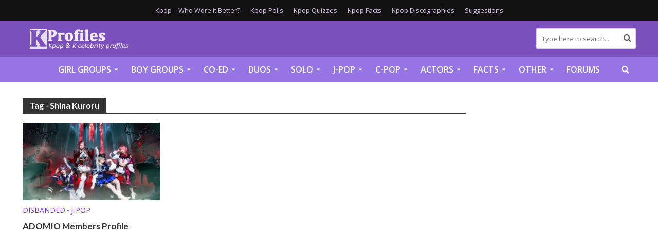

--- FILE ---
content_type: text/html; charset=UTF-8
request_url: https://kprofiles.com/tag/shina-kuroru/
body_size: 19117
content:
<!DOCTYPE html><html lang="en-US"><head><meta charset="UTF-8"><link rel="preconnect" href="https://fonts.gstatic.com/" crossorigin /><meta name="viewport" content="width=device-width,initial-scale=1.0"><link rel="pingback" href="https://kprofiles.com/xmlrpc.php"><link rel="profile" href="https://gmpg.org/xfn/11" />
 <script async src="https://www.googletagmanager.com/gtag/js?id=G-S7JQ52Z9DS"></script> <script>window.dataLayer = window.dataLayer || [];
  function gtag(){dataLayer.push(arguments);}
  gtag('js', new Date());

  gtag('config', 'G-S7JQ52Z9DS');</script>  <script>"use strict"; function _typeof(t) { return (_typeof = "function" == typeof Symbol && "symbol" == typeof Symbol.iterator ? function (t) { return typeof t } : function (t) { return t && "function" == typeof Symbol && t.constructor === Symbol && t !== Symbol.prototype ? "symbol" : typeof t })(t) } !function () { var t = function () { var t, e, o = [], n = window, r = n; for (; r;) { try { if (r.frames.__tcfapiLocator) { t = r; break } } catch (t) { } if (r === n.top) break; r = r.parent } t || (!function t() { var e = n.document, o = !!n.frames.__tcfapiLocator; if (!o) if (e.body) { var r = e.createElement("iframe"); r.style.cssText = "display:none", r.name = "__tcfapiLocator", e.body.appendChild(r) } else setTimeout(t, 5); return !o }(), n.__tcfapi = function () { for (var t = arguments.length, n = new Array(t), r = 0; r < t; r++)n[r] = arguments[r]; if (!n.length) return o; "setGdprApplies" === n[0] ? n.length > 3 && 2 === parseInt(n[1], 10) && "boolean" == typeof n[3] && (e = n[3], "function" == typeof n[2] && n[2]("set", !0)) : "ping" === n[0] ? "function" == typeof n[2] && n[2]({ gdprApplies: e, cmpLoaded: !1, cmpStatus: "stub" }) : o.push(n) }, n.addEventListener("message", (function (t) { var e = "string" == typeof t.data, o = {}; if (e) try { o = JSON.parse(t.data) } catch (t) { } else o = t.data; var n = "object" === _typeof(o) && null !== o ? o.__tcfapiCall : null; n && window.__tcfapi(n.command, n.version, (function (o, r) { var a = { __tcfapiReturn: { returnValue: o, success: r, callId: n.callId } }; t && t.source && t.source.postMessage && t.source.postMessage(e ? JSON.stringify(a) : a, "*") }), n.parameter) }), !1)) }; "undefined" != typeof module ? module.exports = t : t() }();</script>  <script>(function () { var e = false; var c = window; var t = document; function r() { if (!c.frames["__uspapiLocator"]) { if (t.body) { var a = t.body; var e = t.createElement("iframe"); e.style.cssText = "display:none"; e.name = "__uspapiLocator"; a.appendChild(e) } else { setTimeout(r, 5) } } } r(); function p() { var a = arguments; __uspapi.a = __uspapi.a || []; if (!a.length) { return __uspapi.a } else if (a[0] === "ping") { a[2]({ gdprAppliesGlobally: e, cmpLoaded: false }, true) } else { __uspapi.a.push([].slice.apply(a)) } } function l(t) { var r = typeof t.data === "string"; try { var a = r ? JSON.parse(t.data) : t.data; if (a.__cmpCall) { var n = a.__cmpCall; c.__uspapi(n.command, n.parameter, function (a, e) { var c = { __cmpReturn: { returnValue: a, success: e, callId: n.callId } }; t.source.postMessage(r ? JSON.stringify(c) : c, "*") }) } } catch (a) { } } if (typeof __uspapi !== "function") { c.__uspapi = p; __uspapi.msgHandler = l; c.addEventListener("message", l, false) } })();</script>  <script>window.__gpp_addFrame=function(e){if(!window.frames[e])if(document.body){var t=document.createElement("iframe");t.style.cssText="display:none",t.name=e,document.body.appendChild(t)}else window.setTimeout(window.__gpp_addFrame,10,e)},window.__gpp_stub=function(){var e=arguments;if(__gpp.queue=__gpp.queue||[],__gpp.events=__gpp.events||[],!e.length||1==e.length&&"queue"==e[0])return __gpp.queue;if(1==e.length&&"events"==e[0])return __gpp.events;var t=e[0],p=e.length>1?e[1]:null,s=e.length>2?e[2]:null;if("ping"===t)p({gppVersion:"1.1",cmpStatus:"stub",cmpDisplayStatus:"hidden",signalStatus:"not ready",supportedAPIs:["2:tcfeuv2","5:tcfcav1","6:uspv1","7:usnatv1","8:uscav1","9:usvav1","10:uscov1","11:usutv1","12:usctv1"],cmpId:0,sectionList:[],applicableSections:[],gppString:"",parsedSections:{}},!0);else if("addEventListener"===t){"lastId"in __gpp||(__gpp.lastId=0),__gpp.lastId++;var n=__gpp.lastId;__gpp.events.push({id:n,callback:p,parameter:s}),p({eventName:"listenerRegistered",listenerId:n,data:!0,pingData:{gppVersion:"1.1",cmpStatus:"stub",cmpDisplayStatus:"hidden",signalStatus:"not ready",supportedAPIs:["2:tcfeuv2","5:tcfcav1","6:uspv1","7:usnatv1","8:uscav1","9:usvav1","10:uscov1","11:usutv1","12:usctv1"],cmpId:0,sectionList:[],applicableSections:[],gppString:"",parsedSections:{}}},!0)}else if("removeEventListener"===t){for(var a=!1,i=0;i<__gpp.events.length;i++)if(__gpp.events[i].id==s){__gpp.events.splice(i,1),a=!0;break}p({eventName:"listenerRemoved",listenerId:s,data:a,pingData:{gppVersion:"1.1",cmpStatus:"stub",cmpDisplayStatus:"hidden",signalStatus:"not ready",supportedAPIs:["2:tcfeuv2","5:tcfcav1","6:uspv1","7:usnatv1","8:uscav1","9:usvav1","10:uscov1","11:usutv1","12:usctv1"],cmpId:0,sectionList:[],applicableSections:[],gppString:"",parsedSections:{}}},!0)}else"hasSection"===t?p(!1,!0):"getSection"===t||"getField"===t?p(null,!0):__gpp.queue.push([].slice.apply(e))},window.__gpp_msghandler=function(e){var t="string"==typeof e.data;try{var p=t?JSON.parse(e.data):e.data}catch(e){p=null}if("object"==typeof p&&null!==p&&"__gppCall"in p){var s=p.__gppCall;window.__gpp(s.command,(function(p,n){var a={__gppReturn:{returnValue:p,success:n,callId:s.callId}};e.source.postMessage(t?JSON.stringify(a):a,"*")}),"parameter"in s?s.parameter:null,"version"in s?s.version:"1.1")}},"__gpp"in window&&"function"==typeof window.__gpp||(window.__gpp=window.__gpp_stub,window.addEventListener("message",window.__gpp_msghandler,!1),window.__gpp_addFrame("__gppLocator"));</script> <script>window._sp_queue = [];
    window._sp_ = {
        config: {
            accountId: 1638,
            baseEndpoint: "https://cdn.privacy-mgmt.com",
            usnat: {
                includeUspApi: true,
            },

            gdpr: {},
            events: {
                onMessageChoiceSelect: function () {
                    console.log("[event] onMessageChoiceSelect", arguments);
                },
                onMessageReady: function () {
                    console.log("[event] onMessageReady", arguments);
                },
                onMessageChoiceError: function () {
                    console.log("[event] onMessageChoiceError", arguments);
                },
                onPrivacyManagerAction: function () {
                    console.log("[event] onPrivacyManagerAction", arguments);
                },
                onPMCancel: function () {
                    console.log("[event] onPMCancel", arguments);
                },
                onMessageReceiveData: function () {
                    console.log("[event] onMessageReceiveData", arguments);
                },
                onSPPMObjectReady: function () {
                    console.log("[event] onSPPMObjectReady", arguments);
                },

                /* Function required for resurfacing links */
                onConsentReady: function (message_type, uuid, string, info) {
                    if (message_type == "usnat" && info.applies) {
                        /* code to insert the GPP footer link */
                        document.getElementById("pmLink").style.visibility = "visible";
                        document.getElementById("pmLink").innerHTML =
                            "Do Not Sell or Share My Personal Information";
                        document.getElementById("pmLink").onclick = function () {
                            /* Set GPP ID */
                            window._sp_.usnat.loadPrivacyManagerModal("1035372");
                        };
                    }
                    if (message_type == "gdpr" && info.applies) {
                        /* code to insert the GDPR footer link */
                        document.getElementById("pmLink").style.visibility = "visible";
                        document.getElementById("pmLink").innerHTML =
                            "Privacy Preferences";
                        document.getElementById("pmLink").onclick = function () {
                            /* Set GDPR ID */
                            window._sp_.gdpr.loadPrivacyManagerModal("899033");
                        };
                    }
                },
                onError: function () {
                    console.log("[event] onError", arguments);
                },
            },
        },
    };</script> <script src="https://cdn.privacy-mgmt.com/unified/wrapperMessagingWithoutDetection.js" async></script> <link rel="preconnect" href="https://a.pub.network/" crossorigin /><link rel="preconnect" href="https://b.pub.network/" crossorigin /><link rel="preconnect" href="https://c.pub.network/" crossorigin /><link rel="preconnect" href="https://d.pub.network/" crossorigin /><link rel="preconnect" href="https://c.amazon-adsystem.com" crossorigin /><link rel="preconnect" href="https://s.amazon-adsystem.com" crossorigin /><link rel="preconnect" href="https://btloader.com/" crossorigin /><link rel="preconnect" href="https://api.btloader.com/" crossorigin /><link rel="preconnect" href="https://cdn.confiant-integrations.net" crossorigin /><link rel="stylesheet" href="https://a.pub.network/kprofiles-com/cls.css"> <script data-cfasync="false" type="text/javascript">var freestar = freestar || {};
  freestar.queue = freestar.queue || [];
  freestar.config = freestar.config || {};
  freestar.config.enabled_slots = [];
  freestar.initCallback = function () { (freestar.config.enabled_slots.length === 0) ? freestar.initCallbackCalled = false : freestar.newAdSlots(freestar.config.enabled_slots) }</script> <script src="https://a.pub.network/kprofiles-com/pubfig.min.js" data-cfasync="false" async></script> <title>Shina Kuroru &#8211; Kpop Profiles</title><meta name='robots' content='max-image-preview:large' /><link rel='dns-prefetch' href='//fonts.googleapis.com' /><link rel="alternate" type="application/rss+xml" title="Kpop Profiles &raquo; Feed" href="https://kprofiles.com/feed/" /><link rel="alternate" type="application/rss+xml" title="Kpop Profiles &raquo; Comments Feed" href="https://kprofiles.com/comments/feed/" /><link rel="alternate" type="application/rss+xml" title="Kpop Profiles &raquo; Shina Kuroru Tag Feed" href="https://kprofiles.com/tag/shina-kuroru/feed/" /><style id='wp-img-auto-sizes-contain-inline-css' type='text/css'>img:is([sizes=auto i],[sizes^="auto," i]){contain-intrinsic-size:3000px 1500px}
/*# sourceURL=wp-img-auto-sizes-contain-inline-css */</style> <script>WebFontConfig={google:{families:["Open Sans:400,600:latin,latin-ext","Lato:400,700:latin,latin-ext"]}};if ( typeof WebFont === "object" && typeof WebFont.load === "function" ) { WebFont.load( WebFontConfig ); }</script><script data-optimized="1" src="https://kprofiles.com/wp-content/plugins/litespeed-cache/assets/js/webfontloader.min.js"></script><link data-optimized="2" rel="stylesheet" href="https://kprofiles.com/wp-content/litespeed/css/5c9dafe2031ebb4a2868806cc544b65b.css?ver=4cafc" /><style id='wp-emoji-styles-inline-css' type='text/css'>img.wp-smiley, img.emoji {
		display: inline !important;
		border: none !important;
		box-shadow: none !important;
		height: 1em !important;
		width: 1em !important;
		margin: 0 0.07em !important;
		vertical-align: -0.1em !important;
		background: none !important;
		padding: 0 !important;
	}
/*# sourceURL=wp-emoji-styles-inline-css */</style><style id='global-styles-inline-css' type='text/css'>:root{--wp--preset--aspect-ratio--square: 1;--wp--preset--aspect-ratio--4-3: 4/3;--wp--preset--aspect-ratio--3-4: 3/4;--wp--preset--aspect-ratio--3-2: 3/2;--wp--preset--aspect-ratio--2-3: 2/3;--wp--preset--aspect-ratio--16-9: 16/9;--wp--preset--aspect-ratio--9-16: 9/16;--wp--preset--color--black: #000000;--wp--preset--color--cyan-bluish-gray: #abb8c3;--wp--preset--color--white: #ffffff;--wp--preset--color--pale-pink: #f78da7;--wp--preset--color--vivid-red: #cf2e2e;--wp--preset--color--luminous-vivid-orange: #ff6900;--wp--preset--color--luminous-vivid-amber: #fcb900;--wp--preset--color--light-green-cyan: #7bdcb5;--wp--preset--color--vivid-green-cyan: #00d084;--wp--preset--color--pale-cyan-blue: #8ed1fc;--wp--preset--color--vivid-cyan-blue: #0693e3;--wp--preset--color--vivid-purple: #9b51e0;--wp--preset--color--herald-acc: #6b2bda;--wp--preset--color--herald-meta: #525252;--wp--preset--color--herald-txt: #444444;--wp--preset--color--herald-bg: #ffffff;--wp--preset--gradient--vivid-cyan-blue-to-vivid-purple: linear-gradient(135deg,rgb(6,147,227) 0%,rgb(155,81,224) 100%);--wp--preset--gradient--light-green-cyan-to-vivid-green-cyan: linear-gradient(135deg,rgb(122,220,180) 0%,rgb(0,208,130) 100%);--wp--preset--gradient--luminous-vivid-amber-to-luminous-vivid-orange: linear-gradient(135deg,rgb(252,185,0) 0%,rgb(255,105,0) 100%);--wp--preset--gradient--luminous-vivid-orange-to-vivid-red: linear-gradient(135deg,rgb(255,105,0) 0%,rgb(207,46,46) 100%);--wp--preset--gradient--very-light-gray-to-cyan-bluish-gray: linear-gradient(135deg,rgb(238,238,238) 0%,rgb(169,184,195) 100%);--wp--preset--gradient--cool-to-warm-spectrum: linear-gradient(135deg,rgb(74,234,220) 0%,rgb(151,120,209) 20%,rgb(207,42,186) 40%,rgb(238,44,130) 60%,rgb(251,105,98) 80%,rgb(254,248,76) 100%);--wp--preset--gradient--blush-light-purple: linear-gradient(135deg,rgb(255,206,236) 0%,rgb(152,150,240) 100%);--wp--preset--gradient--blush-bordeaux: linear-gradient(135deg,rgb(254,205,165) 0%,rgb(254,45,45) 50%,rgb(107,0,62) 100%);--wp--preset--gradient--luminous-dusk: linear-gradient(135deg,rgb(255,203,112) 0%,rgb(199,81,192) 50%,rgb(65,88,208) 100%);--wp--preset--gradient--pale-ocean: linear-gradient(135deg,rgb(255,245,203) 0%,rgb(182,227,212) 50%,rgb(51,167,181) 100%);--wp--preset--gradient--electric-grass: linear-gradient(135deg,rgb(202,248,128) 0%,rgb(113,206,126) 100%);--wp--preset--gradient--midnight: linear-gradient(135deg,rgb(2,3,129) 0%,rgb(40,116,252) 100%);--wp--preset--font-size--small: 12.8px;--wp--preset--font-size--medium: 20px;--wp--preset--font-size--large: 22.4px;--wp--preset--font-size--x-large: 42px;--wp--preset--font-size--normal: 16px;--wp--preset--font-size--huge: 28.8px;--wp--preset--spacing--20: 0.44rem;--wp--preset--spacing--30: 0.67rem;--wp--preset--spacing--40: 1rem;--wp--preset--spacing--50: 1.5rem;--wp--preset--spacing--60: 2.25rem;--wp--preset--spacing--70: 3.38rem;--wp--preset--spacing--80: 5.06rem;--wp--preset--shadow--natural: 6px 6px 9px rgba(0, 0, 0, 0.2);--wp--preset--shadow--deep: 12px 12px 50px rgba(0, 0, 0, 0.4);--wp--preset--shadow--sharp: 6px 6px 0px rgba(0, 0, 0, 0.2);--wp--preset--shadow--outlined: 6px 6px 0px -3px rgb(255, 255, 255), 6px 6px rgb(0, 0, 0);--wp--preset--shadow--crisp: 6px 6px 0px rgb(0, 0, 0);}:where(.is-layout-flex){gap: 0.5em;}:where(.is-layout-grid){gap: 0.5em;}body .is-layout-flex{display: flex;}.is-layout-flex{flex-wrap: wrap;align-items: center;}.is-layout-flex > :is(*, div){margin: 0;}body .is-layout-grid{display: grid;}.is-layout-grid > :is(*, div){margin: 0;}:where(.wp-block-columns.is-layout-flex){gap: 2em;}:where(.wp-block-columns.is-layout-grid){gap: 2em;}:where(.wp-block-post-template.is-layout-flex){gap: 1.25em;}:where(.wp-block-post-template.is-layout-grid){gap: 1.25em;}.has-black-color{color: var(--wp--preset--color--black) !important;}.has-cyan-bluish-gray-color{color: var(--wp--preset--color--cyan-bluish-gray) !important;}.has-white-color{color: var(--wp--preset--color--white) !important;}.has-pale-pink-color{color: var(--wp--preset--color--pale-pink) !important;}.has-vivid-red-color{color: var(--wp--preset--color--vivid-red) !important;}.has-luminous-vivid-orange-color{color: var(--wp--preset--color--luminous-vivid-orange) !important;}.has-luminous-vivid-amber-color{color: var(--wp--preset--color--luminous-vivid-amber) !important;}.has-light-green-cyan-color{color: var(--wp--preset--color--light-green-cyan) !important;}.has-vivid-green-cyan-color{color: var(--wp--preset--color--vivid-green-cyan) !important;}.has-pale-cyan-blue-color{color: var(--wp--preset--color--pale-cyan-blue) !important;}.has-vivid-cyan-blue-color{color: var(--wp--preset--color--vivid-cyan-blue) !important;}.has-vivid-purple-color{color: var(--wp--preset--color--vivid-purple) !important;}.has-black-background-color{background-color: var(--wp--preset--color--black) !important;}.has-cyan-bluish-gray-background-color{background-color: var(--wp--preset--color--cyan-bluish-gray) !important;}.has-white-background-color{background-color: var(--wp--preset--color--white) !important;}.has-pale-pink-background-color{background-color: var(--wp--preset--color--pale-pink) !important;}.has-vivid-red-background-color{background-color: var(--wp--preset--color--vivid-red) !important;}.has-luminous-vivid-orange-background-color{background-color: var(--wp--preset--color--luminous-vivid-orange) !important;}.has-luminous-vivid-amber-background-color{background-color: var(--wp--preset--color--luminous-vivid-amber) !important;}.has-light-green-cyan-background-color{background-color: var(--wp--preset--color--light-green-cyan) !important;}.has-vivid-green-cyan-background-color{background-color: var(--wp--preset--color--vivid-green-cyan) !important;}.has-pale-cyan-blue-background-color{background-color: var(--wp--preset--color--pale-cyan-blue) !important;}.has-vivid-cyan-blue-background-color{background-color: var(--wp--preset--color--vivid-cyan-blue) !important;}.has-vivid-purple-background-color{background-color: var(--wp--preset--color--vivid-purple) !important;}.has-black-border-color{border-color: var(--wp--preset--color--black) !important;}.has-cyan-bluish-gray-border-color{border-color: var(--wp--preset--color--cyan-bluish-gray) !important;}.has-white-border-color{border-color: var(--wp--preset--color--white) !important;}.has-pale-pink-border-color{border-color: var(--wp--preset--color--pale-pink) !important;}.has-vivid-red-border-color{border-color: var(--wp--preset--color--vivid-red) !important;}.has-luminous-vivid-orange-border-color{border-color: var(--wp--preset--color--luminous-vivid-orange) !important;}.has-luminous-vivid-amber-border-color{border-color: var(--wp--preset--color--luminous-vivid-amber) !important;}.has-light-green-cyan-border-color{border-color: var(--wp--preset--color--light-green-cyan) !important;}.has-vivid-green-cyan-border-color{border-color: var(--wp--preset--color--vivid-green-cyan) !important;}.has-pale-cyan-blue-border-color{border-color: var(--wp--preset--color--pale-cyan-blue) !important;}.has-vivid-cyan-blue-border-color{border-color: var(--wp--preset--color--vivid-cyan-blue) !important;}.has-vivid-purple-border-color{border-color: var(--wp--preset--color--vivid-purple) !important;}.has-vivid-cyan-blue-to-vivid-purple-gradient-background{background: var(--wp--preset--gradient--vivid-cyan-blue-to-vivid-purple) !important;}.has-light-green-cyan-to-vivid-green-cyan-gradient-background{background: var(--wp--preset--gradient--light-green-cyan-to-vivid-green-cyan) !important;}.has-luminous-vivid-amber-to-luminous-vivid-orange-gradient-background{background: var(--wp--preset--gradient--luminous-vivid-amber-to-luminous-vivid-orange) !important;}.has-luminous-vivid-orange-to-vivid-red-gradient-background{background: var(--wp--preset--gradient--luminous-vivid-orange-to-vivid-red) !important;}.has-very-light-gray-to-cyan-bluish-gray-gradient-background{background: var(--wp--preset--gradient--very-light-gray-to-cyan-bluish-gray) !important;}.has-cool-to-warm-spectrum-gradient-background{background: var(--wp--preset--gradient--cool-to-warm-spectrum) !important;}.has-blush-light-purple-gradient-background{background: var(--wp--preset--gradient--blush-light-purple) !important;}.has-blush-bordeaux-gradient-background{background: var(--wp--preset--gradient--blush-bordeaux) !important;}.has-luminous-dusk-gradient-background{background: var(--wp--preset--gradient--luminous-dusk) !important;}.has-pale-ocean-gradient-background{background: var(--wp--preset--gradient--pale-ocean) !important;}.has-electric-grass-gradient-background{background: var(--wp--preset--gradient--electric-grass) !important;}.has-midnight-gradient-background{background: var(--wp--preset--gradient--midnight) !important;}.has-small-font-size{font-size: var(--wp--preset--font-size--small) !important;}.has-medium-font-size{font-size: var(--wp--preset--font-size--medium) !important;}.has-large-font-size{font-size: var(--wp--preset--font-size--large) !important;}.has-x-large-font-size{font-size: var(--wp--preset--font-size--x-large) !important;}
/*# sourceURL=global-styles-inline-css */</style><style id='classic-theme-styles-inline-css' type='text/css'>/*! This file is auto-generated */
.wp-block-button__link{color:#fff;background-color:#32373c;border-radius:9999px;box-shadow:none;text-decoration:none;padding:calc(.667em + 2px) calc(1.333em + 2px);font-size:1.125em}.wp-block-file__button{background:#32373c;color:#fff;text-decoration:none}
/*# sourceURL=/wp-includes/css/classic-themes.min.css */</style><style id='herald-main-inline-css' type='text/css'>h1, .h1, .herald-no-sid .herald-posts .h2{ font-size: 3.5rem; }h2, .h2, .herald-no-sid .herald-posts .h3{ font-size: 2.5rem; }h3, .h3, .herald-no-sid .herald-posts .h4 { font-size: 2.0rem; }h4, .h4, .herald-no-sid .herald-posts .h5 { font-size: 1.8rem; }h5, .h5, .herald-no-sid .herald-posts .h6 { font-size: 1.7rem; }h6, .h6, .herald-no-sid .herald-posts .h7 { font-size: 1.6rem; }.h7 {font-size: 1.6rem;}.herald-entry-content, .herald-sidebar{font-size: 1.6rem;}.entry-content .entry-headline{font-size: 1.9rem;}body{font-size: 1.6rem;}.widget{font-size: 1.6rem;}.herald-menu{font-size: 1.6rem;}.herald-mod-title .herald-mod-h, .herald-sidebar .widget-title{font-size: 1.6rem;}.entry-meta .meta-item, .entry-meta a, .entry-meta span{font-size: 1.6rem;}.entry-meta.meta-small .meta-item, .entry-meta.meta-small a, .entry-meta.meta-small span{font-size: 1.5rem;}.herald-site-header .header-top,.header-top .herald-in-popup,.header-top .herald-menu ul {background: #111111;color: #d3bee2;}.header-top a {color: #d3bee2;}.header-top a:hover,.header-top .herald-menu li:hover > a{color: #ffffff;}.header-top .herald-menu-popup:hover > span,.header-top .herald-menu-popup-search span:hover,.header-top .herald-menu-popup-search.herald-search-active{color: #ffffff;}#wp-calendar tbody td a{background: #6b2bda;color:#FFF;}.header-top .herald-login #loginform label,.header-top .herald-login p,.header-top a.btn-logout {color: #ffffff;}.header-top .herald-login #loginform input {color: #111111;}.header-top .herald-login .herald-registration-link:after {background: rgba(255,255,255,0.25);}.header-top .herald-login #loginform input[type=submit],.header-top .herald-in-popup .btn-logout {background-color: #ffffff;color: #111111;}.header-top a.btn-logout:hover{color: #111111;}.header-middle{background-color: #7b4fbc;color: #ffffff;}.header-middle a{color: #ffffff;}.header-middle.herald-header-wraper,.header-middle .col-lg-12{height: 70px;}.header-middle .site-title img{max-height: 70px;}.header-middle .sub-menu{background-color: #ffffff;}.header-middle .sub-menu a,.header-middle .herald-search-submit:hover,.header-middle li.herald-mega-menu .col-lg-3 a:hover,.header-middle li.herald-mega-menu .col-lg-3 a:hover:after{color: #111111;}.header-middle .herald-menu li:hover > a,.header-middle .herald-menu-popup-search:hover > span,.header-middle .herald-cart-icon:hover > a{color: #111111;background-color: #ffffff;}.header-middle .current-menu-parent a,.header-middle .current-menu-ancestor a,.header-middle .current_page_item > a,.header-middle .current-menu-item > a{background-color: rgba(255,255,255,0.2); }.header-middle .sub-menu > li > a,.header-middle .herald-search-submit,.header-middle li.herald-mega-menu .col-lg-3 a{color: rgba(17,17,17,0.7); }.header-middle .sub-menu > li:hover > a{color: #111111; }.header-middle .herald-in-popup{background-color: #ffffff;}.header-middle .herald-menu-popup a{color: #111111;}.header-middle .herald-in-popup{background-color: #ffffff;}.header-middle .herald-search-input{color: #111111;}.header-middle .herald-menu-popup a{color: #111111;}.header-middle .herald-menu-popup > span,.header-middle .herald-search-active > span{color: #ffffff;}.header-middle .herald-menu-popup:hover > span,.header-middle .herald-search-active > span{background-color: #ffffff;color: #111111;}.header-middle .herald-login #loginform label,.header-middle .herald-login #loginform input,.header-middle .herald-login p,.header-middle a.btn-logout,.header-middle .herald-login .herald-registration-link:hover,.header-middle .herald-login .herald-lost-password-link:hover {color: #111111;}.header-middle .herald-login .herald-registration-link:after {background: rgba(17,17,17,0.15);}.header-middle .herald-login a,.header-middle .herald-username a {color: #111111;}.header-middle .herald-login a:hover,.header-middle .herald-login .herald-registration-link,.header-middle .herald-login .herald-lost-password-link {color: #7b4fbc;}.header-middle .herald-login #loginform input[type=submit],.header-middle .herald-in-popup .btn-logout {background-color: #7b4fbc;color: #ffffff;}.header-middle a.btn-logout:hover{color: #ffffff;}.header-bottom{background: #9675e5;color: #ffffff;}.header-bottom a,.header-bottom .herald-site-header .herald-search-submit{color: #ffffff;}.header-bottom a:hover{color: #424242;}.header-bottom a:hover,.header-bottom .herald-menu li:hover > a,.header-bottom li.herald-mega-menu .col-lg-3 a:hover:after{color: #424242;}.header-bottom .herald-menu li:hover > a,.header-bottom .herald-menu-popup-search:hover > span,.header-bottom .herald-cart-icon:hover > a {color: #424242;background-color: #ffffff;}.header-bottom .current-menu-parent a,.header-bottom .current-menu-ancestor a,.header-bottom .current_page_item > a,.header-bottom .current-menu-item > a {background-color: rgba(255,255,255,0.2); }.header-bottom .sub-menu{background-color: #ffffff;}.header-bottom .herald-menu li.herald-mega-menu .col-lg-3 a,.header-bottom .sub-menu > li > a,.header-bottom .herald-search-submit{color: rgba(66,66,66,0.7); }.header-bottom .herald-menu li.herald-mega-menu .col-lg-3 a:hover,.header-bottom .sub-menu > li:hover > a{color: #424242; }.header-bottom .sub-menu > li > a,.header-bottom .herald-search-submit{color: rgba(66,66,66,0.7); }.header-bottom .sub-menu > li:hover > a{color: #424242; }.header-bottom .herald-in-popup {background-color: #ffffff;}.header-bottom .herald-menu-popup a {color: #424242;}.header-bottom .herald-in-popup,.header-bottom .herald-search-input {background-color: #ffffff;}.header-bottom .herald-menu-popup a,.header-bottom .herald-search-input{color: #424242;}.header-bottom .herald-menu-popup > span,.header-bottom .herald-search-active > span{color: #ffffff;}.header-bottom .herald-menu-popup:hover > span,.header-bottom .herald-search-active > span{background-color: #ffffff;color: #424242;}.header-bottom .herald-login #loginform label,.header-bottom .herald-login #loginform input,.header-bottom .herald-login p,.header-bottom a.btn-logout,.header-bottom .herald-login .herald-registration-link:hover,.header-bottom .herald-login .herald-lost-password-link:hover,.herald-responsive-header .herald-login #loginform label,.herald-responsive-header .herald-login #loginform input,.herald-responsive-header .herald-login p,.herald-responsive-header a.btn-logout,.herald-responsive-header .herald-login .herald-registration-link:hover,.herald-responsive-header .herald-login .herald-lost-password-link:hover {color: #424242;}.header-bottom .herald-login .herald-registration-link:after,.herald-responsive-header .herald-login .herald-registration-link:after {background: rgba(66,66,66,0.15);}.header-bottom .herald-login a,.herald-responsive-header .herald-login a {color: #424242;}.header-bottom .herald-login a:hover,.header-bottom .herald-login .herald-registration-link,.header-bottom .herald-login .herald-lost-password-link,.herald-responsive-header .herald-login a:hover,.herald-responsive-header .herald-login .herald-registration-link,.herald-responsive-header .herald-login .herald-lost-password-link {color: #9675e5;}.header-bottom .herald-login #loginform input[type=submit],.herald-responsive-header .herald-login #loginform input[type=submit],.header-bottom .herald-in-popup .btn-logout,.herald-responsive-header .herald-in-popup .btn-logout {background-color: #9675e5;color: #ffffff;}.header-bottom a.btn-logout:hover,.herald-responsive-header a.btn-logout:hover {color: #ffffff;}.herald-header-sticky{background: #0288d1;color: #ffffff;}.herald-header-sticky a{color: #ffffff;}.herald-header-sticky .herald-menu li:hover > a{color: #444444;background-color: #ffffff;}.herald-header-sticky .sub-menu{background-color: #ffffff;}.herald-header-sticky .sub-menu a{color: #444444;}.herald-header-sticky .sub-menu > li:hover > a{color: #0288d1;}.herald-header-sticky .herald-in-popup,.herald-header-sticky .herald-search-input {background-color: #ffffff;}.herald-header-sticky .herald-menu-popup a{color: #444444;}.herald-header-sticky .herald-menu-popup > span,.herald-header-sticky .herald-search-active > span{color: #ffffff;}.herald-header-sticky .herald-menu-popup:hover > span,.herald-header-sticky .herald-search-active > span{background-color: #ffffff;color: #444444;}.herald-header-sticky .herald-search-input,.herald-header-sticky .herald-search-submit{color: #444444;}.herald-header-sticky .herald-menu li:hover > a,.herald-header-sticky .herald-menu-popup-search:hover > span,.herald-header-sticky .herald-cart-icon:hover a {color: #444444;background-color: #ffffff;}.herald-header-sticky .herald-login #loginform label,.herald-header-sticky .herald-login #loginform input,.herald-header-sticky .herald-login p,.herald-header-sticky a.btn-logout,.herald-header-sticky .herald-login .herald-registration-link:hover,.herald-header-sticky .herald-login .herald-lost-password-link:hover {color: #444444;}.herald-header-sticky .herald-login .herald-registration-link:after {background: rgba(68,68,68,0.15);}.herald-header-sticky .herald-login a {color: #444444;}.herald-header-sticky .herald-login a:hover,.herald-header-sticky .herald-login .herald-registration-link,.herald-header-sticky .herald-login .herald-lost-password-link {color: #0288d1;}.herald-header-sticky .herald-login #loginform input[type=submit],.herald-header-sticky .herald-in-popup .btn-logout {background-color: #0288d1;color: #ffffff;}.herald-header-sticky a.btn-logout:hover{color: #ffffff;}.header-trending{background: #eeeeee;color: #666666;}.header-trending a{color: #666666;}.header-trending a:hover{color: #111111;}body { background-color: #ffffff;color: #444444;font-family: 'Open Sans';font-weight: 400;}.herald-site-content{background-color:#ffffff;}h1, h2, h3, h4, h5, h6,.h1, .h2, .h3, .h4, .h5, .h6, .h7,.wp-block-cover .wp-block-cover-image-text, .wp-block-cover .wp-block-cover-text, .wp-block-cover h2, .wp-block-cover-image .wp-block-cover-image-text, .wp-block-cover-image .wp-block-cover-text, .wp-block-cover-image h2{font-family: 'Lato';font-weight: 700;}.header-middle .herald-menu,.header-bottom .herald-menu,.herald-header-sticky .herald-menu,.herald-mobile-nav{font-family: 'Open Sans';font-weight: 600;}.herald-menu li.herald-mega-menu .herald-ovrld .meta-category a{font-family: 'Open Sans';font-weight: 400;}.herald-entry-content blockquote p{color: #6b2bda;}pre {background: rgba(68,68,68,0.06);border: 1px solid rgba(68,68,68,0.2);}thead {background: rgba(68,68,68,0.06);}a,.entry-title a:hover,.herald-menu .sub-menu li .meta-category a{color: #6b2bda;}.entry-meta-wrapper .entry-meta span:before,.entry-meta-wrapper .entry-meta a:before,.entry-meta-wrapper .entry-meta .meta-item:before,.entry-meta-wrapper .entry-meta div,li.herald-mega-menu .sub-menu .entry-title a,.entry-meta-wrapper .herald-author-twitter{color: #444444;}.herald-mod-title h1,.herald-mod-title h2,.herald-mod-title h4{color: #ffffff;}.herald-mod-head:after,.herald-mod-title .herald-color,.widget-title:after,.widget-title span{color: #ffffff;background-color: #333333;}.herald-mod-title .herald-color a{color: #ffffff;}.herald-ovrld .meta-category a,.herald-fa-wrapper .meta-category a{background-color: #6b2bda;}.meta-tags a,.widget_tag_cloud a,.herald-share-meta:after,.wp-block-tag-cloud a{background: rgba(51,51,51,0.1);}h1, h2, h3, h4, h5, h6,.entry-title a {color: #333333;}.herald-pagination .page-numbers,.herald-mod-subnav a,.herald-mod-actions a,.herald-slider-controls div,.meta-tags a,.widget.widget_tag_cloud a,.herald-sidebar .mks_autor_link_wrap a,.herald-sidebar .meks-instagram-follow-link a,.mks_themeforest_widget .mks_read_more a,.herald-read-more,.wp-block-tag-cloud a{color: #444444;}.widget.widget_tag_cloud a:hover,.entry-content .meta-tags a:hover,.wp-block-tag-cloud a:hover{background-color: #6b2bda;color: #FFF;}.herald-pagination .prev.page-numbers,.herald-pagination .next.page-numbers,.herald-pagination .prev.page-numbers:hover,.herald-pagination .next.page-numbers:hover,.herald-pagination .page-numbers.current,.herald-pagination .page-numbers.current:hover,.herald-next a,.herald-pagination .herald-next a:hover,.herald-prev a,.herald-pagination .herald-prev a:hover,.herald-load-more a,.herald-load-more a:hover,.entry-content .herald-search-submit,.herald-mod-desc .herald-search-submit,.wpcf7-submit,body div.wpforms-container-full .wpforms-form input[type=submit], body div.wpforms-container-full .wpforms-form button[type=submit], body div.wpforms-container-full .wpforms-form .wpforms-page-button {background-color:#6b2bda;color: #FFF;}.herald-pagination .page-numbers:hover{background-color: rgba(68,68,68,0.1);}.widget a,.recentcomments a,.widget a:hover,.herald-sticky-next a:hover,.herald-sticky-prev a:hover,.herald-mod-subnav a:hover,.herald-mod-actions a:hover,.herald-slider-controls div:hover,.meta-tags a:hover,.widget_tag_cloud a:hover,.mks_autor_link_wrap a:hover,.meks-instagram-follow-link a:hover,.mks_themeforest_widget .mks_read_more a:hover,.herald-read-more:hover,.widget .entry-title a:hover,li.herald-mega-menu .sub-menu .entry-title a:hover,.entry-meta-wrapper .meta-item:hover a,.entry-meta-wrapper .meta-item:hover a:before,.entry-meta-wrapper .herald-share:hover > span,.entry-meta-wrapper .herald-author-name:hover,.entry-meta-wrapper .herald-author-twitter:hover,.entry-meta-wrapper .herald-author-twitter:hover:before{color:#6b2bda;}.widget ul li a,.widget .entry-title a,.herald-author-name,.entry-meta-wrapper .meta-item,.entry-meta-wrapper .meta-item span,.entry-meta-wrapper .meta-item a,.herald-mod-actions a{color: #444444;}.widget li:before{background: rgba(68,68,68,0.3);}.widget_categories .count{background: #6b2bda;color: #FFF;}input[type="submit"],body div.wpforms-container-full .wpforms-form input[type=submit]:hover, body div.wpforms-container-full .wpforms-form button[type=submit]:hover, body div.wpforms-container-full .wpforms-form .wpforms-page-button:hover,.spinner > div{background-color: #6b2bda;}.herald-mod-actions a:hover,.comment-body .edit-link a,.herald-breadcrumbs a:hover{color:#6b2bda;}.herald-header-wraper .herald-soc-nav a:hover,.meta-tags span,li.herald-mega-menu .herald-ovrld .entry-title a,li.herald-mega-menu .herald-ovrld .entry-title a:hover,.herald-ovrld .entry-meta .herald-reviews i:before{color: #FFF;}.entry-meta .meta-item, .entry-meta span, .entry-meta a,.meta-category span,.post-date,.recentcomments,.rss-date,.comment-metadata a,.entry-meta a:hover,.herald-menu li.herald-mega-menu .col-lg-3 a:after,.herald-breadcrumbs,.herald-breadcrumbs a,.entry-meta .herald-reviews i:before{color: #525252;}.herald-lay-a .herald-lay-over{background: #ffffff;}.herald-pagination a:hover,input[type="submit"]:hover,.entry-content .herald-search-submit:hover,.wpcf7-submit:hover,.herald-fa-wrapper .meta-category a:hover,.herald-ovrld .meta-category a:hover,.herald-mod-desc .herald-search-submit:hover,.herald-single-sticky .herald-share .meks_ess a:hover,body div.wpforms-container-full .wpforms-form input[type=submit]:hover, body div.wpforms-container-full .wpforms-form button[type=submit]:hover, body div.wpforms-container-full .wpforms-form .wpforms-page-button:hover{cursor: pointer;text-decoration: none;background-image: -moz-linear-gradient(left,rgba(0,0,0,0.1) 0%,rgba(0,0,0,0.1) 100%);background-image: -webkit-gradient(linear,left top,right top,color-stop(0%,rgba(0,0,0,0.1)),color-stop(100%,rgba(0,0,0,0.1)));background-image: -webkit-linear-gradient(left,rgba(0,0,0,0.1) 0%,rgba(0,0,0,0.1) 100%);background-image: -o-linear-gradient(left,rgba(0,0,0,0.1) 0%,rgba(0,0,0,0.1) 100%);background-image: -ms-linear-gradient(left,rgba(0,0,0,0.1) 0%,rgba(0,0,0,0.1) 100%);background-image: linear-gradient(to right,rgba(0,0,0,0.1) 0%,rgba(0,0,0,0.1) 100%);}.herald-sticky-next a,.herald-sticky-prev a{color: #444444;}.herald-sticky-prev a:before,.herald-sticky-next a:before,.herald-comment-action,.meta-tags span,.herald-entry-content .herald-link-pages a{background: #444444;}.herald-sticky-prev a:hover:before,.herald-sticky-next a:hover:before,.herald-comment-action:hover,div.mejs-controls .mejs-time-rail .mejs-time-current,.herald-entry-content .herald-link-pages a:hover{background: #6b2bda;} .herald-site-footer{background: #222222;color: #dddddd;}.herald-site-footer .widget-title span{color: #dddddd;background: transparent;}.herald-site-footer .widget-title:before{background:#dddddd;}.herald-site-footer .widget-title:after,.herald-site-footer .widget_tag_cloud a{background: rgba(221,221,221,0.1);}.herald-site-footer .widget li:before{background: rgba(221,221,221,0.3);}.herald-site-footer a,.herald-site-footer .widget a:hover,.herald-site-footer .widget .meta-category a,.herald-site-footer .herald-slider-controls .owl-prev:hover,.herald-site-footer .herald-slider-controls .owl-next:hover,.herald-site-footer .herald-slider-controls .herald-mod-actions:hover{color: #7524cc;}.herald-site-footer .widget a,.herald-site-footer .mks_author_widget h3{color: #dddddd;}.herald-site-footer .entry-meta .meta-item, .herald-site-footer .entry-meta span, .herald-site-footer .entry-meta a, .herald-site-footer .meta-category span, .herald-site-footer .post-date, .herald-site-footer .recentcomments, .herald-site-footer .rss-date, .herald-site-footer .comment-metadata a{color: #aaaaaa;}.herald-site-footer .mks_author_widget .mks_autor_link_wrap a, .herald-site-footer.mks_read_more a, .herald-site-footer .herald-read-more,.herald-site-footer .herald-slider-controls .owl-prev, .herald-site-footer .herald-slider-controls .owl-next, .herald-site-footer .herald-mod-wrap .herald-mod-actions a{border-color: rgba(221,221,221,0.2);}.herald-site-footer .mks_author_widget .mks_autor_link_wrap a:hover, .herald-site-footer.mks_read_more a:hover, .herald-site-footer .herald-read-more:hover,.herald-site-footer .herald-slider-controls .owl-prev:hover, .herald-site-footer .herald-slider-controls .owl-next:hover, .herald-site-footer .herald-mod-wrap .herald-mod-actions a:hover{border-color: rgba(117,36,204,0.5);}.herald-site-footer .widget_search .herald-search-input{color: #222222;}.herald-site-footer .widget_tag_cloud a:hover{background:#7524cc;color:#FFF;}.footer-bottom a{color:#dddddd;}.footer-bottom a:hover,.footer-bottom .herald-copyright a{color:#7524cc;}.footer-bottom .herald-menu li:hover > a{color: #7524cc;}.footer-bottom .sub-menu{background-color: rgba(0,0,0,0.5);} .herald-pagination{border-top: 1px solid rgba(51,51,51,0.1);}.entry-content a:hover,.comment-respond a:hover,.comment-reply-link:hover{border-bottom: 2px solid #6b2bda;}.footer-bottom .herald-copyright a:hover{border-bottom: 2px solid #7524cc;}.herald-slider-controls .owl-prev,.herald-slider-controls .owl-next,.herald-mod-wrap .herald-mod-actions a{border: 1px solid rgba(68,68,68,0.2);}.herald-slider-controls .owl-prev:hover,.herald-slider-controls .owl-next:hover,.herald-mod-wrap .herald-mod-actions a:hover,.herald-author .herald-socials-actions .herald-mod-actions a:hover {border-color: rgba(107,43,218,0.5);}#wp-calendar thead th,#wp-calendar tbody td,#wp-calendar tbody td:last-child{border: 1px solid rgba(68,68,68,0.1);}.herald-link-pages{border-bottom: 1px solid rgba(68,68,68,0.1);}.herald-lay-h:after,.herald-site-content .herald-related .herald-lay-h:after,.herald-lay-e:after,.herald-site-content .herald-related .herald-lay-e:after,.herald-lay-j:after,.herald-site-content .herald-related .herald-lay-j:after,.herald-lay-l:after,.herald-site-content .herald-related .herald-lay-l:after {background-color: rgba(68,68,68,0.1);}.wp-block-button__link,.wp-block-search__button{background: #6b2bda;}.wp-block-search__button{color: #ffffff;}input[type="text"],input[type="search"],input[type="email"], input[type="url"], input[type="tel"], input[type="number"], input[type="date"], input[type="password"], select, textarea,.herald-single-sticky,td,th,table,.mks_author_widget .mks_autor_link_wrap a,.widget .meks-instagram-follow-link a,.mks_read_more a,.herald-read-more{border-color: rgba(68,68,68,0.2);}.entry-content .herald-search-input,.herald-fake-button,input[type="text"]:focus, input[type="email"]:focus, input[type="url"]:focus, input[type="tel"]:focus, input[type="number"]:focus, input[type="date"]:focus, input[type="password"]:focus, textarea:focus{border-color: rgba(68,68,68,0.3);}.mks_author_widget .mks_autor_link_wrap a:hover,.widget .meks-instagram-follow-link a:hover,.mks_read_more a:hover,.herald-read-more:hover{border-color: rgba(107,43,218,0.5);}.comment-form,.herald-gray-area,.entry-content .herald-search-form,.herald-mod-desc .herald-search-form{background-color: rgba(68,68,68,0.06);border: 1px solid rgba(68,68,68,0.15);}.herald-boxed .herald-breadcrumbs{background-color: rgba(68,68,68,0.06);}.herald-breadcrumbs{border-color: rgba(68,68,68,0.15);}.single .herald-entry-content .herald-da,.archive .herald-posts .herald-da{border-top: 1px solid rgba(68,68,68,0.15);}.archive .herald-posts .herald-da{border-bottom: 1px solid rgba(68,68,68,0.15);}li.comment .comment-body:after{background-color: rgba(68,68,68,0.06);}.herald-pf-invert .entry-title a:hover .herald-format-icon{background: #6b2bda;}.herald-responsive-header,.herald-mobile-nav,.herald-responsive-header .herald-menu-popup-search .fa{color: #ffffff;background: #9675e5;}.herald-responsive-header a{color: #ffffff;}.herald-mobile-nav li a{color: #ffffff;}.herald-mobile-nav li a,.herald-mobile-nav .herald-mega-menu.herald-mega-menu-classic>.sub-menu>li>a{border-bottom: 1px solid rgba(255,255,255,0.15);}.herald-mobile-nav{border-right: 1px solid rgba(255,255,255,0.15);}.herald-mobile-nav li a:hover{color: #fff;background-color: #424242;}.herald-menu-toggler{color: #ffffff;border-color: rgba(255,255,255,0.15);}.herald-goto-top{color: #ffffff;background-color: #333333;}.herald-goto-top:hover{background-color: #6b2bda;}.herald-responsive-header .herald-menu-popup > span,.herald-responsive-header .herald-search-active > span{color: #ffffff;}.herald-responsive-header .herald-menu-popup-search .herald-in-popup{background: #ffffff;}.herald-responsive-header .herald-search-input,.herald-responsive-header .herald-menu-popup-search .herald-search-submit{color: #444444;}.entry-meta-wrapper .meta-item.herald-author:hover .coauthors a {color: #444444}.entry-meta-wrapper .meta-item.herald-author .coauthors a:hover {color: #6b2bda}.site-title a{text-transform: none;}.site-description{text-transform: none;}.main-navigation{text-transform: uppercase;}.entry-title{text-transform: none;}.meta-category a{text-transform: uppercase;}.herald-mod-title{text-transform: none;}.herald-sidebar .widget-title{text-transform: none;}.herald-site-footer .widget-title{text-transform: none;}.has-small-font-size{ font-size: 1.3rem;}.has-large-font-size{ font-size: 2.2rem;}.has-huge-font-size{ font-size: 2.9rem;}@media(min-width: 1025px){.has-small-font-size{ font-size: 1.3rem;}.has-normal-font-size{ font-size: 1.6rem;}.has-large-font-size{ font-size: 2.2rem;}.has-huge-font-size{ font-size: 2.9rem;}}.has-herald-acc-background-color{ background-color: #6b2bda;}.has-herald-acc-color{ color: #6b2bda;}.has-herald-meta-background-color{ background-color: #525252;}.has-herald-meta-color{ color: #525252;}.has-herald-txt-background-color{ background-color: #444444;}.has-herald-txt-color{ color: #444444;}.has-herald-bg-background-color{ background-color: #ffffff;}.has-herald-bg-color{ color: #ffffff;}.fa-post-thumbnail:before, .herald-ovrld .herald-post-thumbnail span:before, .herald-ovrld .herald-post-thumbnail a:before,.herald-ovrld:hover .herald-post-thumbnail-single span:before { opacity: 0.5; }.herald-fa-item:hover .fa-post-thumbnail:before, .herald-ovrld:hover .herald-post-thumbnail a:before, .herald-ovrld:hover .herald-post-thumbnail span:before{ opacity: 0.8; }@media only screen and (min-width: 1249px) {.herald-site-header .header-top,.header-middle,.header-bottom,.herald-header-sticky,.header-trending{ display:block !important;}.herald-responsive-header,.herald-mobile-nav{display:none !important;}.herald-mega-menu .sub-menu {display: block;}.header-mobile-da {display: none;}}
/*# sourceURL=herald-main-inline-css */</style> <script type="text/javascript" src="https://kprofiles.com/wp-includes/js/jquery/jquery.min.js?ver=3.7.1" id="jquery-core-js"></script> <script data-optimized="1" type="text/javascript" src="https://kprofiles.com/wp-content/litespeed/js/c7f2362875458154d56209c321de99a3.js?ver=22c25" id="jquery-migrate-js"></script> <script data-optimized="1" type="text/javascript" src="https://kprofiles.com/wp-content/litespeed/js/2c71e1ab3cf5040e348b416d6d193af3.js?ver=3d7eb" id="stickyAnythingLib-js"></script> <link rel="https://api.w.org/" href="https://kprofiles.com/wp-json/" /><link rel="alternate" title="JSON" type="application/json" href="https://kprofiles.com/wp-json/wp/v2/tags/206957" /><link rel="EditURI" type="application/rsd+xml" title="RSD" href="https://kprofiles.com/xmlrpc.php?rsd" /><meta name="generator" content="WordPress 6.9" /><meta name="generator" content="Redux 4.5.10" /><style type="text/css">#kprofiles_top_homepage {
min-width: 300px
}</style>
<style type="text/css"><style>
    #pmLink {
        visibility: hidden;
        text-decoration: none;
        cursor: pointer;
        background: transparent;
        border: none;
    }

    #pmLink:hover {
        visibility: visible;
        color: grey;
    }</style></style>
<style type="text/css">.spoiler-head {
			background: #f1f1f1;
			border: 1px solid #dddddd;
		}
		.spoiler-body {
			background: #fbfbfb;
			border-width: 0 1px 1px 1px;
			border-style: solid;
			border-color: #dddddd;
		}</style><style type="text/css" id="wp-custom-css">.adsbyir article {
    padding-left: 0px;
    padding-right: 0px;
    margin-left: auto;
    margin-right: auto;
    float: none!important;
    text-align: center!important;
    width: 100%!important;
}.adsbyir article {
    padding-left: 0px;
    padding-right: 0px;
    margin-left: auto;
    margin-right: auto;
    float: none!important;
    text-align: center!important;
    width: 100%!important;
}
@media only screen and (max-width: 1249px) {.herald-mobile-nav.open	{
	    z-index: 999;
    width: 100%;
	position: fixed;
    left: 0px;
    width: 100%;
    height: 96%;
	margin-top:50px;
	}.herald-site-content.open, .herald-responsive-header.open, .herald-header-sticky.open, .herald-da.open, .herald-site-footer.open{
	left:0px;
	}
}

@media (max-width: 767px)  {.container, .herald-site-content, .herald-boxed .herald-site-content, .herald-boxed .container, .herald-boxed .herald-site-footer .container, .herald-lay-a .col-mod{
	max-width:500px !important
	} }
.meta-small {
    width: 100%;
    overflow: hidden;
    text-overflow: ellipsis;
    display: -webkit-box;
    -webkit-line-clamp: 1;
    -webkit-box-orient: vertical;
    font-size: 1.3rem;
    line-height: 1.6rem;
}
.herald-goto-top {
    bottom: 51px !important;
	right: 5px !important;
}
.herald-sticky-single-visible .herald-single-sticky{
	    padding: 10px 0px 0px 0px !important;
	height:51px !important;
}

body {
    background-color: #ffffff;
    color: #444444;
    font-family: Open Sans, arial ;
    font-weight: 400;
}
	
.widget {line-height:48px}

.meta-category a {
	padding-bottom:9px;
	font-size:14px;
}

input[type="submit"].dem-button, a.dem-button, .dem-button
{background-color:#2277b6}

h2 {
        font-size: 16px; /* Adjust the pixel value as needed */
    }

.single-post h2 {
  font-size: 16px;
}</style><link rel="apple-touch-icon" sizes="180x180" href="/apple-touch-icon.png"><link rel="icon" type="image/png" sizes="32x32" href="/favicon-32x32.png"><link rel="icon" type="image/png" sizes="16x16" href="/favicon-16x16.png"><link rel="manifest" href="/site.webmanifest"><link rel="mask-icon" href="/safari-pinned-tab.svg" color="#5bbad5"><meta name="msapplication-TileColor" content="#603cba"><meta name="theme-color" content="#ffffff"></head><body class="archive tag tag-shina-kuroru tag-206957 wp-embed-responsive wp-theme-herald herald-v_2_4"><header id="header" class="herald-site-header"><div class="header-top hidden-xs hidden-sm"><div class="container"><div class="row"><div class="col-lg-12"><div class="hel-c"><nav class="secondary-navigation herald-menu"><ul id="menu-kpop-top" class="menu"><li id="menu-item-1054" class="menu-item menu-item-type-taxonomy menu-item-object-category menu-item-1054"><a href="https://kprofiles.com/category/who-wore-it-better/">Kpop &#8211; Who Wore it Better?</a></li><li id="menu-item-973" class="menu-item menu-item-type-taxonomy menu-item-object-category menu-item-973"><a href="https://kprofiles.com/category/kpop-polls/">Kpop Polls</a></li><li id="menu-item-1405" class="menu-item menu-item-type-taxonomy menu-item-object-category menu-item-1405"><a href="https://kprofiles.com/category/kpop-quizzes/">Kpop Quizzes</a></li><li id="menu-item-6446" class="menu-item menu-item-type-taxonomy menu-item-object-category menu-item-6446"><a href="https://kprofiles.com/category/kpop-facts/">Kpop Facts</a></li><li id="menu-item-115457" class="menu-item menu-item-type-post_type menu-item-object-page menu-item-115457"><a href="https://kprofiles.com/kpop-discographies/">Kpop Discographies</a></li><li id="menu-item-1327" class="menu-item menu-item-type-post_type menu-item-object-post menu-item-1327"><a href="https://kprofiles.com/suggestions/">Suggestions</a></li></ul></nav></div></div></div></div></div><div class="header-middle herald-header-wraper hidden-xs hidden-sm"><div class="container"><div class="row"><div class="col-lg-12 hel-el"><div class="hel-l herald-go-hor"><div class="site-branding">
<span class="site-title h1"><a href="https://kprofiles.com/" rel="home"><img class="herald-logo no-lazyload" src="https://kprofiles.com/wp-content/uploads/2023/02/herald_logo-2.png" alt="Kpop Profiles"></a></span></div></div><div class="hel-r herald-go-hor"><form class="herald-search-form" action="https://kprofiles.com/" method="get">
<input name="s" class="herald-search-input" type="text" value="" placeholder="Type here to search..." /><button type="submit" class="herald-search-submit"></button></form></div></div></div></div></div><div class="header-bottom herald-header-wraper hidden-sm hidden-xs"><div class="container"><div class="row"><div class="col-lg-12 hel-el"><div class="hel-c"><nav class="main-navigation herald-menu"><ul id="menu-kpop-profiles" class="menu"><li id="menu-item-35" class="menu-item menu-item-type-post_type menu-item-object-page menu-item-has-children menu-item-35"><a href="https://kprofiles.com/k-pop-girl-groups/">Girl Groups</a><ul class="sub-menu"><li id="menu-item-10067" class="menu-item menu-item-type-custom menu-item-object-custom menu-item-10067"><a href="https://kprofiles.com/k-pop-girl-groups/">Active Kpop Girl Groups (List)&#8230;</a><li id="menu-item-110072" class="menu-item menu-item-type-custom menu-item-object-custom menu-item-110072"><a href="https://kprofiles.com/disbanded-kpop-groups-list/">Disbanded Kpop Girl Groups (List)&#8230;</a><li id="menu-item-570592" class="menu-item menu-item-type-taxonomy menu-item-object-category menu-item-570592"><a href="https://kprofiles.com/category/kpop-girl-groups/">Recently Added K-pop Girl Groups&#8230;</a><li id="menu-item-155787" class="menu-item menu-item-type-post_type menu-item-object-post menu-item-155787"><a href="https://kprofiles.com/aespa-members-profile/">aespa Profile</a><li id="menu-item-339071" class="menu-item menu-item-type-post_type menu-item-object-post menu-item-339071"><a href="https://kprofiles.com/babymonster-members-profile/">BABYMONSTER Profile</a><li id="menu-item-848" class="menu-item menu-item-type-post_type menu-item-object-post menu-item-848"><a href="https://kprofiles.com/black-pink-members-profile/">BlackPink Profile</a><li id="menu-item-2465" class="menu-item menu-item-type-post_type menu-item-object-post menu-item-2465"><a href="https://kprofiles.com/dreamcatcher-members-profile/">Dreamcatcher Profile</a><li id="menu-item-49890" class="menu-item menu-item-type-post_type menu-item-object-post menu-item-49890"><a href="https://kprofiles.com/everglow-members-profile/">EVERGLOW Profile</a><li id="menu-item-399205" class="menu-item menu-item-type-post_type menu-item-object-post menu-item-399205"><a href="https://kprofiles.com/fifty-fifty-members-profile/">FIFTY FIFTY</a><li id="menu-item-24776" class="menu-item menu-item-type-post_type menu-item-object-post menu-item-24776"><a href="https://kprofiles.com/fromis_9-members-profile/">fromis_9 Profile</a><li id="menu-item-24775" class="menu-item menu-item-type-post_type menu-item-object-post menu-item-24775"><a href="https://kprofiles.com/idle-members-profile/">(G)I-DLE Profile</a><li id="menu-item-449357" class="menu-item menu-item-type-post_type menu-item-object-post menu-item-449357"><a href="https://kprofiles.com/illit-members-profile/">ILLIT Profile</a><li id="menu-item-34948" class="menu-item menu-item-type-post_type menu-item-object-post menu-item-34948"><a href="https://kprofiles.com/itzy-members-profile/">ITZY Profile</a><li id="menu-item-235267" class="menu-item menu-item-type-post_type menu-item-object-post menu-item-235267"><a href="https://kprofiles.com/ive-members-profile/">IVE Profile</a><li id="menu-item-235268" class="menu-item menu-item-type-post_type menu-item-object-post menu-item-235268"><a href="https://kprofiles.com/kep1er-members-profile/">Kep1er Profile</a><li id="menu-item-399207" class="menu-item menu-item-type-post_type menu-item-object-post menu-item-399207"><a href="https://kprofiles.com/kiss-of-life-members-profile/">KISS OF LIFE Profile</a><li id="menu-item-265409" class="menu-item menu-item-type-post_type menu-item-object-post menu-item-265409"><a href="https://kprofiles.com/le-sserafim-members-profile/">LE SSERAFIM Profile</a><li id="menu-item-4739" class="menu-item menu-item-type-post_type menu-item-object-post menu-item-4739"><a href="https://kprofiles.com/loona-members-profile/">LOONA Profile</a><li id="menu-item-364" class="menu-item menu-item-type-post_type menu-item-object-post menu-item-364"><a href="https://kprofiles.com/mamamoo-members-profile/">MAMAMOO Profile</a><li id="menu-item-309585" class="menu-item menu-item-type-post_type menu-item-object-post menu-item-309585"><a href="https://kprofiles.com/newjeans-members-profile/">NEWJEANS Profile</a><li id="menu-item-265408" class="menu-item menu-item-type-post_type menu-item-object-post menu-item-265408"><a href="https://kprofiles.com/nmixx-profile/">NMIXX Profile</a><li id="menu-item-367" class="menu-item menu-item-type-post_type menu-item-object-post menu-item-367"><a href="https://kprofiles.com/red-velvet-members-profile/">Red Velvet Profile</a><li id="menu-item-194668" class="menu-item menu-item-type-post_type menu-item-object-post menu-item-194668"><a href="https://kprofiles.com/stayc-members-profile/">STAYC Profile</a><li id="menu-item-449360" class="menu-item menu-item-type-post_type menu-item-object-post menu-item-449360"><a href="https://kprofiles.com/triples-members-profile-and-facts/">tripleS Profile</a><li id="menu-item-502" class="menu-item menu-item-type-post_type menu-item-object-post menu-item-502"><a href="https://kprofiles.com/twice-members-profile/">Twice Profile</a><li id="menu-item-339069" class="menu-item menu-item-type-post_type menu-item-object-post menu-item-339069"><a href="https://kprofiles.com/x-in-members-profile/">X:in Profile</a></ul><li id="menu-item-206" class="menu-item menu-item-type-post_type menu-item-object-page menu-item-has-children menu-item-206"><a href="https://kprofiles.com/k-pop-boy-groups/">Boy Groups</a><ul class="sub-menu"><li id="menu-item-10068" class="menu-item menu-item-type-custom menu-item-object-custom menu-item-10068"><a href="https://kprofiles.com/k-pop-boy-groups/">Active Kpop Boy Groups (List)&#8230;</a><li id="menu-item-110076" class="menu-item menu-item-type-custom menu-item-object-custom menu-item-110076"><a href="https://kprofiles.com/disbanded-kpop-boy-groups/">Disbanded Kpop Boy Groups (List)&#8230;</a><li id="menu-item-570593" class="menu-item menu-item-type-taxonomy menu-item-object-category menu-item-570593"><a href="https://kprofiles.com/category/kpop-boy-groups/">Recently Added K-pop Boy Groups&#8230;</a><li id="menu-item-399215" class="menu-item menu-item-type-post_type menu-item-object-post menu-item-399215"><a href="https://kprofiles.com/ampersone-members-profile/">AMPERS&#038;ONE Profile</a><li id="menu-item-24781" class="menu-item menu-item-type-post_type menu-item-object-post menu-item-24781"><a href="https://kprofiles.com/ateez-members-profile/">ATEEZ Profile</a><li id="menu-item-478977" class="menu-item menu-item-type-post_type menu-item-object-post menu-item-478977"><a href="https://kprofiles.com/boynextdoor-members-profile/">BOYNEXTDOOR Profile</a><li id="menu-item-355" class="menu-item menu-item-type-post_type menu-item-object-post menu-item-355"><a href="https://kprofiles.com/bts-bangtan-boys-members-profile/">BTS Profile</a><li id="menu-item-100995" class="menu-item menu-item-type-post_type menu-item-object-post menu-item-100995"><a href="https://kprofiles.com/cravity-members-profile/">CRAVITY Profile</a><li id="menu-item-761" class="menu-item menu-item-type-post_type menu-item-object-post menu-item-761"><a href="https://kprofiles.com/day6-members-profile/">Day6 Profile</a><li id="menu-item-144574" class="menu-item menu-item-type-post_type menu-item-object-post menu-item-144574"><a href="https://kprofiles.com/enhypen-members-profile/">ENHYPEN Profile</a><li id="menu-item-357" class="menu-item menu-item-type-post_type menu-item-object-post menu-item-357"><a href="https://kprofiles.com/exo-members-profile/">EXO Profile</a><li id="menu-item-210671" class="menu-item menu-item-type-post_type menu-item-object-post menu-item-210671"><a href="https://kprofiles.com/the-kingdom-members-profile/">KINGDOM Profile</a><li id="menu-item-365" class="menu-item menu-item-type-post_type menu-item-object-post menu-item-365"><a href="https://kprofiles.com/monsta-x-members-profile/">MONSTA X Profile</a><li id="menu-item-998" class="menu-item menu-item-type-post_type menu-item-object-post menu-item-has-children menu-item-998"><a href="https://kprofiles.com/nct-members-profile/">NCT Profile</a><ul class="sub-menu"><li id="menu-item-997" class="menu-item menu-item-type-post_type menu-item-object-post menu-item-997"><a href="https://kprofiles.com/nct-u-members-profile/">NCT U Members Profile</a><li id="menu-item-996" class="menu-item menu-item-type-post_type menu-item-object-post menu-item-996"><a href="https://kprofiles.com/nct-127-members-profile/">NCT 127 Members Profile</a><li id="menu-item-995" class="menu-item menu-item-type-post_type menu-item-object-post menu-item-995"><a href="https://kprofiles.com/nct-dream-members-profile/">NCT DREAM Members Profile</a><li id="menu-item-449362" class="menu-item menu-item-type-post_type menu-item-object-post menu-item-449362"><a href="https://kprofiles.com/nct-wish-members-profile/">NCT WISH Profile</a></ul><li id="menu-item-478980" class="menu-item menu-item-type-post_type menu-item-object-post menu-item-478980"><a href="https://kprofiles.com/nexz-members-profile/">NEXZ Profile</a><li id="menu-item-399214" class="menu-item menu-item-type-post_type menu-item-object-post menu-item-399214"><a href="https://kprofiles.com/one-pact-members-profile/">ONE PACT Profile</a><li id="menu-item-374417" class="menu-item menu-item-type-post_type menu-item-object-post menu-item-374417"><a href="https://kprofiles.com/riize-members-profile/">RIIZE Profile</a><li id="menu-item-368" class="menu-item menu-item-type-post_type menu-item-object-post menu-item-368"><a href="https://kprofiles.com/seventeen-members-profile/">Seventeen Profile</a><li id="menu-item-404" class="menu-item menu-item-type-post_type menu-item-object-post menu-item-404"><a href="https://kprofiles.com/shinee-members-profile/">SHINee Profile</a><li id="menu-item-10072" class="menu-item menu-item-type-post_type menu-item-object-post menu-item-10072"><a href="https://kprofiles.com/stray-kids-members-profile/">Stray Kids Profile</a><li id="menu-item-7042" class="menu-item menu-item-type-post_type menu-item-object-post menu-item-7042"><a href="https://kprofiles.com/the-boyz-members-profile/">The Boyz Profile</a><li id="menu-item-49891" class="menu-item menu-item-type-post_type menu-item-object-post menu-item-49891"><a href="https://kprofiles.com/treasure-members-profile/">Treasure Profile</a><li id="menu-item-449361" class="menu-item menu-item-type-post_type menu-item-object-post menu-item-449361"><a href="https://kprofiles.com/tws-members-profile/">TWS Profile</a><li id="menu-item-34947" class="menu-item menu-item-type-post_type menu-item-object-post menu-item-34947"><a href="https://kprofiles.com/txt-members-profile/">TXT Profile</a><li id="menu-item-245277" class="menu-item menu-item-type-post_type menu-item-object-post menu-item-245277"><a href="https://kprofiles.com/xdinary-heroes-members-profile/">Xdinary Heroes Profile</a><li id="menu-item-374416" class="menu-item menu-item-type-post_type menu-item-object-post menu-item-374416"><a href="https://kprofiles.com/xikers-members-profile/">xikers Profile</a><li id="menu-item-341264" class="menu-item menu-item-type-post_type menu-item-object-post menu-item-341264"><a href="https://kprofiles.com/zerobaseone-members-profile/">ZB1 (ZEROBASEONE) Profile</a></ul><li id="menu-item-2009" class="menu-item menu-item-type-taxonomy menu-item-object-category menu-item-has-children menu-item-2009"><a href="https://kprofiles.com/category/co-ed-groups/">Co-ed</a><ul class="sub-menu"><li id="menu-item-10441" class="menu-item menu-item-type-post_type menu-item-object-page menu-item-10441"><a href="https://kprofiles.com/co-ed-groups-profiles/">Full List of Co-ed Groups&#8230;</a></ul><li id="menu-item-32" class="menu-item menu-item-type-post_type menu-item-object-page menu-item-has-children menu-item-32"><a href="https://kprofiles.com/kpop-duets-profiles/">Duos</a><ul class="sub-menu"><li id="menu-item-10437" class="menu-item menu-item-type-post_type menu-item-object-page menu-item-10437"><a href="https://kprofiles.com/kpop-duets-profiles/">Full List of Duos&#8230;</a></ul><li id="menu-item-33" class="menu-item menu-item-type-post_type menu-item-object-page menu-item-has-children menu-item-33"><a href="https://kprofiles.com/kpop-solo-singers/">Solo</a><ul class="sub-menu"><li id="menu-item-10069" class="menu-item menu-item-type-custom menu-item-object-custom menu-item-10069"><a href="https://kprofiles.com/kpop-solo-singers/">Kpop Female Soloists (List)</a><li id="menu-item-451033" class="menu-item menu-item-type-post_type menu-item-object-page menu-item-451033"><a href="https://kprofiles.com/kpop-male-solo-singers/">Kpop Male Soloists (List)</a></ul><li id="menu-item-19864" class="menu-item menu-item-type-taxonomy menu-item-object-category menu-item-has-children menu-item-19864"><a href="https://kprofiles.com/category/j-pop/">J-Pop</a><ul class="sub-menu"><li id="menu-item-29470" class="menu-item menu-item-type-post_type menu-item-object-page menu-item-29470"><a href="https://kprofiles.com/japanese-singers-profile/">Full J-Pop List&#8230;</a><li id="menu-item-570594" class="menu-item menu-item-type-taxonomy menu-item-object-category menu-item-570594"><a href="https://kprofiles.com/category/j-pop/">Recently Added J-pop&#8230;</a><li id="menu-item-399208" class="menu-item menu-item-type-post_type menu-item-object-post menu-item-399208"><a href="https://kprofiles.com/and-team-members-profile/">&#038;TEAM Profile</a><li id="menu-item-399221" class="menu-item menu-item-type-post_type menu-item-object-post menu-item-399221"><a href="https://kprofiles.com/ini-members-profile/">INI Members Profile</a><li id="menu-item-399209" class="menu-item menu-item-type-post_type menu-item-object-post menu-item-399209"><a href="https://kprofiles.com/nct-wish-members-profile/">NCT New Team</a><li id="menu-item-399222" class="menu-item menu-item-type-post_type menu-item-object-post menu-item-399222"><a href="https://kprofiles.com/niziu-members-profile/">NiziU Profile</a></ul><li id="menu-item-19865" class="menu-item menu-item-type-taxonomy menu-item-object-category menu-item-has-children menu-item-19865"><a href="https://kprofiles.com/category/c-pop/">C-Pop</a><ul class="sub-menu"><li id="menu-item-29471" class="menu-item menu-item-type-post_type menu-item-object-page menu-item-29471"><a href="https://kprofiles.com/c-pop-singers-profile/">Full C-Pop List&#8230;</a><li id="menu-item-570598" class="menu-item menu-item-type-taxonomy menu-item-object-category menu-item-570598"><a href="https://kprofiles.com/category/c-pop/">Recently Added C-Pop&#8230;</a><li id="menu-item-399220" class="menu-item menu-item-type-post_type menu-item-object-post menu-item-399220"><a href="https://kprofiles.com/wayv-members-profile/">WayV Profile</a></ul><li id="menu-item-1279" class="menu-item menu-item-type-post_type menu-item-object-page menu-item-has-children menu-item-1279"><a href="https://kprofiles.com/korean-actors-list/">Actors</a><ul class="sub-menu"><li id="menu-item-10436" class="menu-item menu-item-type-post_type menu-item-object-page menu-item-10436"><a href="https://kprofiles.com/korean-actresses-profiles/">Korean Actresses Full list&#8230;</a><li id="menu-item-10070" class="menu-item menu-item-type-custom menu-item-object-custom menu-item-10070"><a href="https://kprofiles.com/korean-actors-list/">Korean Actors Full list&#8230;</a><li id="menu-item-49887" class="menu-item menu-item-type-custom menu-item-object-custom menu-item-49887"><a href="https://kprofiles.com/chinese-actresses/">Chinese Actresses Full List&#8230;</a><li id="menu-item-49888" class="menu-item menu-item-type-post_type menu-item-object-page menu-item-49888"><a href="https://kprofiles.com/chinese-actors-profile/">Chinese Actors Full List&#8230;</a><li id="menu-item-171814" class="menu-item menu-item-type-taxonomy menu-item-object-category menu-item-171814"><a href="https://kprofiles.com/category/japanese-actors/">Japanese Actors/Actresses</a><li id="menu-item-374403" class="menu-item menu-item-type-post_type menu-item-object-page menu-item-374403"><a href="https://kprofiles.com/thai-actors-actresses-list/">Thai Actors/Actresses List</a><li id="menu-item-171817" class="menu-item menu-item-type-taxonomy menu-item-object-category menu-item-171817"><a href="https://kprofiles.com/category/filipino-actors/">Filipino Actors/Actresses</a><li id="menu-item-171800" class="menu-item menu-item-type-taxonomy menu-item-object-category menu-item-has-children menu-item-171800"><a href="https://kprofiles.com/category/k-dramas/">Dramas</a><ul class="sub-menu"><li id="menu-item-171803" class="menu-item menu-item-type-custom menu-item-object-custom menu-item-171803"><a href="https://kprofiles.com/kdrama-list/">K-Drama Profiles</a><li id="menu-item-216121" class="menu-item menu-item-type-post_type menu-item-object-page menu-item-216121"><a href="https://kprofiles.com/cdrama-list/">C-Drama Profiles</a></ul></ul><li id="menu-item-263712" class="menu-item menu-item-type-post_type menu-item-object-page menu-item-has-children menu-item-263712"><a href="https://kprofiles.com/kpop-fun-facts-lists/">Facts</a><ul class="sub-menu"><li id="menu-item-263713" class="menu-item menu-item-type-taxonomy menu-item-object-category menu-item-263713"><a href="https://kprofiles.com/category/comebacks/">Comebacks</a><li id="menu-item-263714" class="menu-item menu-item-type-taxonomy menu-item-object-category menu-item-263714"><a href="https://kprofiles.com/category/kpop-guides/">Kpop Guides</a><li id="menu-item-263716" class="menu-item menu-item-type-taxonomy menu-item-object-category menu-item-263716"><a href="https://kprofiles.com/category/kpop-facts/">Kpop Facts</a><li id="menu-item-263717" class="menu-item menu-item-type-taxonomy menu-item-object-category menu-item-263717"><a href="https://kprofiles.com/category/kpop-lists/">Kpop Lists (MBTI, Zodiac, etc.)</a><li id="menu-item-263718" class="menu-item menu-item-type-taxonomy menu-item-object-category menu-item-263718"><a href="https://kprofiles.com/category/kpop-polls/">Kpop Polls</a><li id="menu-item-263719" class="menu-item menu-item-type-taxonomy menu-item-object-category menu-item-263719"><a href="https://kprofiles.com/category/kpop-quizzes/">Kpop Quizzes</a><li id="menu-item-263720" class="menu-item menu-item-type-taxonomy menu-item-object-category menu-item-263720"><a href="https://kprofiles.com/category/who-wore-it-better/">Who Wore it Better?</a><li id="menu-item-263721" class="menu-item menu-item-type-taxonomy menu-item-object-category menu-item-263721"><a href="https://kprofiles.com/category/where-are-they-now/">Where are they now?</a><li id="menu-item-263722" class="menu-item menu-item-type-post_type menu-item-object-page menu-item-263722"><a href="https://kprofiles.com/kpop-discographies/">Kpop Discographies</a><li id="menu-item-263723" class="menu-item menu-item-type-taxonomy menu-item-object-category menu-item-263723"><a href="https://kprofiles.com/category/coverography/">Coverography</a><li id="menu-item-263724" class="menu-item menu-item-type-post_type menu-item-object-page menu-item-263724"><a href="https://kprofiles.com/who-is-who-kpop-girl-groups/">Who is Who? (Girl Groups)</a><li id="menu-item-263725" class="menu-item menu-item-type-post_type menu-item-object-page menu-item-263725"><a href="https://kprofiles.com/kpop-boy-groups-who-is-who/">Who is Who? (Boy Groups)</a><li id="menu-item-263726" class="menu-item menu-item-type-post_type menu-item-object-post menu-item-263726"><a href="https://kprofiles.com/suggestions/">Suggestions</a></ul><li id="menu-item-100997" class="menu-item menu-item-type-custom menu-item-object-custom menu-item-has-children menu-item-100997"><a href="https://kprofiles.com/other-profiles/">Other</a><ul class="sub-menu"><li id="menu-item-100998" class="menu-item menu-item-type-custom menu-item-object-custom menu-item-100998"><a href="https://kprofiles.com/trainees-survival-shows/">Survival Shows / Music Shows</a><li id="menu-item-253774" class="menu-item menu-item-type-taxonomy menu-item-object-category menu-item-253774"><a href="https://kprofiles.com/category/other-korean-shows/">Other Korean Shows</a><li id="menu-item-110938" class="menu-item menu-item-type-custom menu-item-object-custom menu-item-110938"><a href="https://kprofiles.com/entertainment-company/">Entertainment Companies</a><li id="menu-item-185466" class="menu-item menu-item-type-taxonomy menu-item-object-category menu-item-185466"><a href="https://kprofiles.com/category/trainees/">Trainees</a><li id="menu-item-101025" class="menu-item menu-item-type-custom menu-item-object-custom menu-item-101025"><a href="https://kprofiles.com/filipino-p-pop-singers-list/">P-pop / Filipino Artists</a><li id="menu-item-100999" class="menu-item menu-item-type-custom menu-item-object-custom menu-item-100999"><a href="https://kprofiles.com/thai-singers-list/">T-pop / Thai Artists</a><li id="menu-item-101003" class="menu-item menu-item-type-custom menu-item-object-custom menu-item-101003"><a href="https://kprofiles.com/tag/v-pop/">V-Pop / Vietnamese Artists</a><li id="menu-item-506018" class="menu-item menu-item-type-taxonomy menu-item-object-category menu-item-506018"><a href="https://kprofiles.com/category/taiwanese-pop/">Tw-Pop / Taiwanese</a><li id="menu-item-374425" class="menu-item menu-item-type-post_type menu-item-object-page menu-item-374425"><a href="https://kprofiles.com/indonesian-indo-pop-singers-list/">Indonesian (Indo-Pop)</a><li id="menu-item-110080" class="menu-item menu-item-type-custom menu-item-object-custom menu-item-110080"><a href="https://kprofiles.com/q-pop-singers-list/">Q-Pop / Kazakhstani Artists</a><li id="menu-item-171809" class="menu-item menu-item-type-taxonomy menu-item-object-category menu-item-171809"><a href="https://kprofiles.com/category/l-pop/">L-Pop / Lao</a><li id="menu-item-123148" class="menu-item menu-item-type-custom menu-item-object-custom menu-item-123148"><a href="https://kprofiles.com/tag/zpop/">Z-Pop</a><li id="menu-item-244196" class="menu-item menu-item-type-post_type menu-item-object-page menu-item-244196"><a href="https://kprofiles.com/russian-pop-singers-profile/">Russian Pop</a><li id="menu-item-103484" class="menu-item menu-item-type-custom menu-item-object-custom menu-item-103484"><a href="https://kprofiles.com/tag/international-group-with-asian-member/">International Groups with Asian Members</a><li id="menu-item-103483" class="menu-item menu-item-type-custom menu-item-object-custom menu-item-103483"><a href="https://kprofiles.com/tag/group-playing-instruments/">Rock / Playing Instruments</a><li id="menu-item-185467" class="menu-item menu-item-type-taxonomy menu-item-object-category menu-item-185467"><a href="https://kprofiles.com/category/rappers/">Rappers</a><li id="menu-item-171810" class="menu-item menu-item-type-taxonomy menu-item-object-category menu-item-171810"><a href="https://kprofiles.com/category/producers/">Producers</a><li id="menu-item-171811" class="menu-item menu-item-type-taxonomy menu-item-object-category menu-item-171811"><a href="https://kprofiles.com/category/dancers/">Dancers</a><li id="menu-item-171815" class="menu-item menu-item-type-taxonomy menu-item-object-category menu-item-171815"><a href="https://kprofiles.com/category/crews-and-other/">Crews</a><li id="menu-item-171812" class="menu-item menu-item-type-taxonomy menu-item-object-category menu-item-171812"><a href="https://kprofiles.com/category/television-personalities/">Television Personalities</a><li id="menu-item-101031" class="menu-item menu-item-type-custom menu-item-object-custom menu-item-101031"><a href="https://kprofiles.com/tag/youtuber/">Asian Youtubers</a><li id="menu-item-171821" class="menu-item menu-item-type-custom menu-item-object-custom menu-item-171821"><a href="https://kprofiles.com/tag/tiktok/">Asian TickTokers</a><li id="menu-item-101032" class="menu-item menu-item-type-custom menu-item-object-custom menu-item-101032"><a href="https://kprofiles.com/tag/model/">Asian Models</a><li id="menu-item-186000" class="menu-item menu-item-type-taxonomy menu-item-object-category menu-item-186000"><a href="https://kprofiles.com/category/ulzzang/">Ulzzang</a></ul><li id="menu-item-52711" class="menu-item menu-item-type-custom menu-item-object-custom menu-item-52711"><a href="https://kprofiles.com/forums/">Forums</a></ul></nav></div><div class="hel-r"><div class="herald-menu-popup-search">
<span class="fa fa-search"></span><div class="herald-in-popup"><form class="herald-search-form" action="https://kprofiles.com/" method="get">
<input name="s" class="herald-search-input" type="text" value="" placeholder="Type here to search..." /><button type="submit" class="herald-search-submit"></button></form></div></div></div></div></div></div></div></header><div id="herald-responsive-header" class="herald-responsive-header herald-slide hidden-lg hidden-md"><div class="container"><div class="herald-nav-toggle"><i class="fa fa-bars"></i></div><div class="site-branding mini">
<span class="site-title h1"><a href="https://kprofiles.com/" rel="home"><img class="herald-logo-mini no-lazyload" src="https://kprofiles.com/wp-content/uploads/2023/02/herald_logo-2.png" alt="Kpop Profiles"></a></span></div><div class="herald-menu-popup-search">
<span class="fa fa-search"></span><div class="herald-in-popup"><form class="herald-search-form" action="https://kprofiles.com/" method="get">
<input name="s" class="herald-search-input" type="text" value="" placeholder="Type here to search..." /><button type="submit" class="herald-search-submit"></button></form></div></div></div></div><div class="herald-mobile-nav herald-slide hidden-lg hidden-md"><ul id="menu-kpop-profiles-1" class="herald-mob-nav"><li class="menu-item menu-item-type-post_type menu-item-object-page menu-item-has-children menu-item-35"><a href="https://kprofiles.com/k-pop-girl-groups/">Girl Groups</a><ul class="sub-menu"><li class="menu-item menu-item-type-custom menu-item-object-custom menu-item-10067"><a href="https://kprofiles.com/k-pop-girl-groups/">Active Kpop Girl Groups (List)&#8230;</a><li class="menu-item menu-item-type-custom menu-item-object-custom menu-item-110072"><a href="https://kprofiles.com/disbanded-kpop-groups-list/">Disbanded Kpop Girl Groups (List)&#8230;</a><li class="menu-item menu-item-type-taxonomy menu-item-object-category menu-item-570592"><a href="https://kprofiles.com/category/kpop-girl-groups/">Recently Added K-pop Girl Groups&#8230;</a><li class="menu-item menu-item-type-post_type menu-item-object-post menu-item-155787"><a href="https://kprofiles.com/aespa-members-profile/">aespa Profile</a><li class="menu-item menu-item-type-post_type menu-item-object-post menu-item-339071"><a href="https://kprofiles.com/babymonster-members-profile/">BABYMONSTER Profile</a><li class="menu-item menu-item-type-post_type menu-item-object-post menu-item-848"><a href="https://kprofiles.com/black-pink-members-profile/">BlackPink Profile</a><li class="menu-item menu-item-type-post_type menu-item-object-post menu-item-2465"><a href="https://kprofiles.com/dreamcatcher-members-profile/">Dreamcatcher Profile</a><li class="menu-item menu-item-type-post_type menu-item-object-post menu-item-49890"><a href="https://kprofiles.com/everglow-members-profile/">EVERGLOW Profile</a><li class="menu-item menu-item-type-post_type menu-item-object-post menu-item-399205"><a href="https://kprofiles.com/fifty-fifty-members-profile/">FIFTY FIFTY</a><li class="menu-item menu-item-type-post_type menu-item-object-post menu-item-24776"><a href="https://kprofiles.com/fromis_9-members-profile/">fromis_9 Profile</a><li class="menu-item menu-item-type-post_type menu-item-object-post menu-item-24775"><a href="https://kprofiles.com/idle-members-profile/">(G)I-DLE Profile</a><li class="menu-item menu-item-type-post_type menu-item-object-post menu-item-449357"><a href="https://kprofiles.com/illit-members-profile/">ILLIT Profile</a><li class="menu-item menu-item-type-post_type menu-item-object-post menu-item-34948"><a href="https://kprofiles.com/itzy-members-profile/">ITZY Profile</a><li class="menu-item menu-item-type-post_type menu-item-object-post menu-item-235267"><a href="https://kprofiles.com/ive-members-profile/">IVE Profile</a><li class="menu-item menu-item-type-post_type menu-item-object-post menu-item-235268"><a href="https://kprofiles.com/kep1er-members-profile/">Kep1er Profile</a><li class="menu-item menu-item-type-post_type menu-item-object-post menu-item-399207"><a href="https://kprofiles.com/kiss-of-life-members-profile/">KISS OF LIFE Profile</a><li class="menu-item menu-item-type-post_type menu-item-object-post menu-item-265409"><a href="https://kprofiles.com/le-sserafim-members-profile/">LE SSERAFIM Profile</a><li class="menu-item menu-item-type-post_type menu-item-object-post menu-item-4739"><a href="https://kprofiles.com/loona-members-profile/">LOONA Profile</a><li class="menu-item menu-item-type-post_type menu-item-object-post menu-item-364"><a href="https://kprofiles.com/mamamoo-members-profile/">MAMAMOO Profile</a><li class="menu-item menu-item-type-post_type menu-item-object-post menu-item-309585"><a href="https://kprofiles.com/newjeans-members-profile/">NEWJEANS Profile</a><li class="menu-item menu-item-type-post_type menu-item-object-post menu-item-265408"><a href="https://kprofiles.com/nmixx-profile/">NMIXX Profile</a><li class="menu-item menu-item-type-post_type menu-item-object-post menu-item-367"><a href="https://kprofiles.com/red-velvet-members-profile/">Red Velvet Profile</a><li class="menu-item menu-item-type-post_type menu-item-object-post menu-item-194668"><a href="https://kprofiles.com/stayc-members-profile/">STAYC Profile</a><li class="menu-item menu-item-type-post_type menu-item-object-post menu-item-449360"><a href="https://kprofiles.com/triples-members-profile-and-facts/">tripleS Profile</a><li class="menu-item menu-item-type-post_type menu-item-object-post menu-item-502"><a href="https://kprofiles.com/twice-members-profile/">Twice Profile</a><li class="menu-item menu-item-type-post_type menu-item-object-post menu-item-339069"><a href="https://kprofiles.com/x-in-members-profile/">X:in Profile</a></ul><li class="menu-item menu-item-type-post_type menu-item-object-page menu-item-has-children menu-item-206"><a href="https://kprofiles.com/k-pop-boy-groups/">Boy Groups</a><ul class="sub-menu"><li class="menu-item menu-item-type-custom menu-item-object-custom menu-item-10068"><a href="https://kprofiles.com/k-pop-boy-groups/">Active Kpop Boy Groups (List)&#8230;</a><li class="menu-item menu-item-type-custom menu-item-object-custom menu-item-110076"><a href="https://kprofiles.com/disbanded-kpop-boy-groups/">Disbanded Kpop Boy Groups (List)&#8230;</a><li class="menu-item menu-item-type-taxonomy menu-item-object-category menu-item-570593"><a href="https://kprofiles.com/category/kpop-boy-groups/">Recently Added K-pop Boy Groups&#8230;</a><li class="menu-item menu-item-type-post_type menu-item-object-post menu-item-399215"><a href="https://kprofiles.com/ampersone-members-profile/">AMPERS&#038;ONE Profile</a><li class="menu-item menu-item-type-post_type menu-item-object-post menu-item-24781"><a href="https://kprofiles.com/ateez-members-profile/">ATEEZ Profile</a><li class="menu-item menu-item-type-post_type menu-item-object-post menu-item-478977"><a href="https://kprofiles.com/boynextdoor-members-profile/">BOYNEXTDOOR Profile</a><li class="menu-item menu-item-type-post_type menu-item-object-post menu-item-355"><a href="https://kprofiles.com/bts-bangtan-boys-members-profile/">BTS Profile</a><li class="menu-item menu-item-type-post_type menu-item-object-post menu-item-100995"><a href="https://kprofiles.com/cravity-members-profile/">CRAVITY Profile</a><li class="menu-item menu-item-type-post_type menu-item-object-post menu-item-761"><a href="https://kprofiles.com/day6-members-profile/">Day6 Profile</a><li class="menu-item menu-item-type-post_type menu-item-object-post menu-item-144574"><a href="https://kprofiles.com/enhypen-members-profile/">ENHYPEN Profile</a><li class="menu-item menu-item-type-post_type menu-item-object-post menu-item-357"><a href="https://kprofiles.com/exo-members-profile/">EXO Profile</a><li class="menu-item menu-item-type-post_type menu-item-object-post menu-item-210671"><a href="https://kprofiles.com/the-kingdom-members-profile/">KINGDOM Profile</a><li class="menu-item menu-item-type-post_type menu-item-object-post menu-item-365"><a href="https://kprofiles.com/monsta-x-members-profile/">MONSTA X Profile</a><li class="menu-item menu-item-type-post_type menu-item-object-post menu-item-has-children menu-item-998"><a href="https://kprofiles.com/nct-members-profile/">NCT Profile</a><ul class="sub-menu"><li class="menu-item menu-item-type-post_type menu-item-object-post menu-item-997"><a href="https://kprofiles.com/nct-u-members-profile/">NCT U Members Profile</a><li class="menu-item menu-item-type-post_type menu-item-object-post menu-item-996"><a href="https://kprofiles.com/nct-127-members-profile/">NCT 127 Members Profile</a><li class="menu-item menu-item-type-post_type menu-item-object-post menu-item-995"><a href="https://kprofiles.com/nct-dream-members-profile/">NCT DREAM Members Profile</a><li class="menu-item menu-item-type-post_type menu-item-object-post menu-item-449362"><a href="https://kprofiles.com/nct-wish-members-profile/">NCT WISH Profile</a></ul><li class="menu-item menu-item-type-post_type menu-item-object-post menu-item-478980"><a href="https://kprofiles.com/nexz-members-profile/">NEXZ Profile</a><li class="menu-item menu-item-type-post_type menu-item-object-post menu-item-399214"><a href="https://kprofiles.com/one-pact-members-profile/">ONE PACT Profile</a><li class="menu-item menu-item-type-post_type menu-item-object-post menu-item-374417"><a href="https://kprofiles.com/riize-members-profile/">RIIZE Profile</a><li class="menu-item menu-item-type-post_type menu-item-object-post menu-item-368"><a href="https://kprofiles.com/seventeen-members-profile/">Seventeen Profile</a><li class="menu-item menu-item-type-post_type menu-item-object-post menu-item-404"><a href="https://kprofiles.com/shinee-members-profile/">SHINee Profile</a><li class="menu-item menu-item-type-post_type menu-item-object-post menu-item-10072"><a href="https://kprofiles.com/stray-kids-members-profile/">Stray Kids Profile</a><li class="menu-item menu-item-type-post_type menu-item-object-post menu-item-7042"><a href="https://kprofiles.com/the-boyz-members-profile/">The Boyz Profile</a><li class="menu-item menu-item-type-post_type menu-item-object-post menu-item-49891"><a href="https://kprofiles.com/treasure-members-profile/">Treasure Profile</a><li class="menu-item menu-item-type-post_type menu-item-object-post menu-item-449361"><a href="https://kprofiles.com/tws-members-profile/">TWS Profile</a><li class="menu-item menu-item-type-post_type menu-item-object-post menu-item-34947"><a href="https://kprofiles.com/txt-members-profile/">TXT Profile</a><li class="menu-item menu-item-type-post_type menu-item-object-post menu-item-245277"><a href="https://kprofiles.com/xdinary-heroes-members-profile/">Xdinary Heroes Profile</a><li class="menu-item menu-item-type-post_type menu-item-object-post menu-item-374416"><a href="https://kprofiles.com/xikers-members-profile/">xikers Profile</a><li class="menu-item menu-item-type-post_type menu-item-object-post menu-item-341264"><a href="https://kprofiles.com/zerobaseone-members-profile/">ZB1 (ZEROBASEONE) Profile</a></ul><li class="menu-item menu-item-type-taxonomy menu-item-object-category menu-item-has-children menu-item-2009"><a href="https://kprofiles.com/category/co-ed-groups/">Co-ed</a><ul class="sub-menu"><li class="menu-item menu-item-type-post_type menu-item-object-page menu-item-10441"><a href="https://kprofiles.com/co-ed-groups-profiles/">Full List of Co-ed Groups&#8230;</a></ul><li class="menu-item menu-item-type-post_type menu-item-object-page menu-item-has-children menu-item-32"><a href="https://kprofiles.com/kpop-duets-profiles/">Duos</a><ul class="sub-menu"><li class="menu-item menu-item-type-post_type menu-item-object-page menu-item-10437"><a href="https://kprofiles.com/kpop-duets-profiles/">Full List of Duos&#8230;</a></ul><li class="menu-item menu-item-type-post_type menu-item-object-page menu-item-has-children menu-item-33"><a href="https://kprofiles.com/kpop-solo-singers/">Solo</a><ul class="sub-menu"><li class="menu-item menu-item-type-custom menu-item-object-custom menu-item-10069"><a href="https://kprofiles.com/kpop-solo-singers/">Kpop Female Soloists (List)</a><li class="menu-item menu-item-type-post_type menu-item-object-page menu-item-451033"><a href="https://kprofiles.com/kpop-male-solo-singers/">Kpop Male Soloists (List)</a></ul><li class="menu-item menu-item-type-taxonomy menu-item-object-category menu-item-has-children menu-item-19864"><a href="https://kprofiles.com/category/j-pop/">J-Pop</a><ul class="sub-menu"><li class="menu-item menu-item-type-post_type menu-item-object-page menu-item-29470"><a href="https://kprofiles.com/japanese-singers-profile/">Full J-Pop List&#8230;</a><li class="menu-item menu-item-type-taxonomy menu-item-object-category menu-item-570594"><a href="https://kprofiles.com/category/j-pop/">Recently Added J-pop&#8230;</a><li class="menu-item menu-item-type-post_type menu-item-object-post menu-item-399208"><a href="https://kprofiles.com/and-team-members-profile/">&#038;TEAM Profile</a><li class="menu-item menu-item-type-post_type menu-item-object-post menu-item-399221"><a href="https://kprofiles.com/ini-members-profile/">INI Members Profile</a><li class="menu-item menu-item-type-post_type menu-item-object-post menu-item-399209"><a href="https://kprofiles.com/nct-wish-members-profile/">NCT New Team</a><li class="menu-item menu-item-type-post_type menu-item-object-post menu-item-399222"><a href="https://kprofiles.com/niziu-members-profile/">NiziU Profile</a></ul><li class="menu-item menu-item-type-taxonomy menu-item-object-category menu-item-has-children menu-item-19865"><a href="https://kprofiles.com/category/c-pop/">C-Pop</a><ul class="sub-menu"><li class="menu-item menu-item-type-post_type menu-item-object-page menu-item-29471"><a href="https://kprofiles.com/c-pop-singers-profile/">Full C-Pop List&#8230;</a><li class="menu-item menu-item-type-taxonomy menu-item-object-category menu-item-570598"><a href="https://kprofiles.com/category/c-pop/">Recently Added C-Pop&#8230;</a><li class="menu-item menu-item-type-post_type menu-item-object-post menu-item-399220"><a href="https://kprofiles.com/wayv-members-profile/">WayV Profile</a></ul><li class="menu-item menu-item-type-post_type menu-item-object-page menu-item-has-children menu-item-1279"><a href="https://kprofiles.com/korean-actors-list/">Actors</a><ul class="sub-menu"><li class="menu-item menu-item-type-post_type menu-item-object-page menu-item-10436"><a href="https://kprofiles.com/korean-actresses-profiles/">Korean Actresses Full list&#8230;</a><li class="menu-item menu-item-type-custom menu-item-object-custom menu-item-10070"><a href="https://kprofiles.com/korean-actors-list/">Korean Actors Full list&#8230;</a><li class="menu-item menu-item-type-custom menu-item-object-custom menu-item-49887"><a href="https://kprofiles.com/chinese-actresses/">Chinese Actresses Full List&#8230;</a><li class="menu-item menu-item-type-post_type menu-item-object-page menu-item-49888"><a href="https://kprofiles.com/chinese-actors-profile/">Chinese Actors Full List&#8230;</a><li class="menu-item menu-item-type-taxonomy menu-item-object-category menu-item-171814"><a href="https://kprofiles.com/category/japanese-actors/">Japanese Actors/Actresses</a><li class="menu-item menu-item-type-post_type menu-item-object-page menu-item-374403"><a href="https://kprofiles.com/thai-actors-actresses-list/">Thai Actors/Actresses List</a><li class="menu-item menu-item-type-taxonomy menu-item-object-category menu-item-171817"><a href="https://kprofiles.com/category/filipino-actors/">Filipino Actors/Actresses</a><li class="menu-item menu-item-type-taxonomy menu-item-object-category menu-item-has-children menu-item-171800"><a href="https://kprofiles.com/category/k-dramas/">Dramas</a><ul class="sub-menu"><li class="menu-item menu-item-type-custom menu-item-object-custom menu-item-171803"><a href="https://kprofiles.com/kdrama-list/">K-Drama Profiles</a><li class="menu-item menu-item-type-post_type menu-item-object-page menu-item-216121"><a href="https://kprofiles.com/cdrama-list/">C-Drama Profiles</a></ul></ul><li class="menu-item menu-item-type-post_type menu-item-object-page menu-item-has-children menu-item-263712"><a href="https://kprofiles.com/kpop-fun-facts-lists/">Facts</a><ul class="sub-menu"><li class="menu-item menu-item-type-taxonomy menu-item-object-category menu-item-263713"><a href="https://kprofiles.com/category/comebacks/">Comebacks</a><li class="menu-item menu-item-type-taxonomy menu-item-object-category menu-item-263714"><a href="https://kprofiles.com/category/kpop-guides/">Kpop Guides</a><li class="menu-item menu-item-type-taxonomy menu-item-object-category menu-item-263716"><a href="https://kprofiles.com/category/kpop-facts/">Kpop Facts</a><li class="menu-item menu-item-type-taxonomy menu-item-object-category menu-item-263717"><a href="https://kprofiles.com/category/kpop-lists/">Kpop Lists (MBTI, Zodiac, etc.)</a><li class="menu-item menu-item-type-taxonomy menu-item-object-category menu-item-263718"><a href="https://kprofiles.com/category/kpop-polls/">Kpop Polls</a><li class="menu-item menu-item-type-taxonomy menu-item-object-category menu-item-263719"><a href="https://kprofiles.com/category/kpop-quizzes/">Kpop Quizzes</a><li class="menu-item menu-item-type-taxonomy menu-item-object-category menu-item-263720"><a href="https://kprofiles.com/category/who-wore-it-better/">Who Wore it Better?</a><li class="menu-item menu-item-type-taxonomy menu-item-object-category menu-item-263721"><a href="https://kprofiles.com/category/where-are-they-now/">Where are they now?</a><li class="menu-item menu-item-type-post_type menu-item-object-page menu-item-263722"><a href="https://kprofiles.com/kpop-discographies/">Kpop Discographies</a><li class="menu-item menu-item-type-taxonomy menu-item-object-category menu-item-263723"><a href="https://kprofiles.com/category/coverography/">Coverography</a><li class="menu-item menu-item-type-post_type menu-item-object-page menu-item-263724"><a href="https://kprofiles.com/who-is-who-kpop-girl-groups/">Who is Who? (Girl Groups)</a><li class="menu-item menu-item-type-post_type menu-item-object-page menu-item-263725"><a href="https://kprofiles.com/kpop-boy-groups-who-is-who/">Who is Who? (Boy Groups)</a><li class="menu-item menu-item-type-post_type menu-item-object-post menu-item-263726"><a href="https://kprofiles.com/suggestions/">Suggestions</a></ul><li class="menu-item menu-item-type-custom menu-item-object-custom menu-item-has-children menu-item-100997"><a href="https://kprofiles.com/other-profiles/">Other</a><ul class="sub-menu"><li class="menu-item menu-item-type-custom menu-item-object-custom menu-item-100998"><a href="https://kprofiles.com/trainees-survival-shows/">Survival Shows / Music Shows</a><li class="menu-item menu-item-type-taxonomy menu-item-object-category menu-item-253774"><a href="https://kprofiles.com/category/other-korean-shows/">Other Korean Shows</a><li class="menu-item menu-item-type-custom menu-item-object-custom menu-item-110938"><a href="https://kprofiles.com/entertainment-company/">Entertainment Companies</a><li class="menu-item menu-item-type-taxonomy menu-item-object-category menu-item-185466"><a href="https://kprofiles.com/category/trainees/">Trainees</a><li class="menu-item menu-item-type-custom menu-item-object-custom menu-item-101025"><a href="https://kprofiles.com/filipino-p-pop-singers-list/">P-pop / Filipino Artists</a><li class="menu-item menu-item-type-custom menu-item-object-custom menu-item-100999"><a href="https://kprofiles.com/thai-singers-list/">T-pop / Thai Artists</a><li class="menu-item menu-item-type-custom menu-item-object-custom menu-item-101003"><a href="https://kprofiles.com/tag/v-pop/">V-Pop / Vietnamese Artists</a><li class="menu-item menu-item-type-taxonomy menu-item-object-category menu-item-506018"><a href="https://kprofiles.com/category/taiwanese-pop/">Tw-Pop / Taiwanese</a><li class="menu-item menu-item-type-post_type menu-item-object-page menu-item-374425"><a href="https://kprofiles.com/indonesian-indo-pop-singers-list/">Indonesian (Indo-Pop)</a><li class="menu-item menu-item-type-custom menu-item-object-custom menu-item-110080"><a href="https://kprofiles.com/q-pop-singers-list/">Q-Pop / Kazakhstani Artists</a><li class="menu-item menu-item-type-taxonomy menu-item-object-category menu-item-171809"><a href="https://kprofiles.com/category/l-pop/">L-Pop / Lao</a><li class="menu-item menu-item-type-custom menu-item-object-custom menu-item-123148"><a href="https://kprofiles.com/tag/zpop/">Z-Pop</a><li class="menu-item menu-item-type-post_type menu-item-object-page menu-item-244196"><a href="https://kprofiles.com/russian-pop-singers-profile/">Russian Pop</a><li class="menu-item menu-item-type-custom menu-item-object-custom menu-item-103484"><a href="https://kprofiles.com/tag/international-group-with-asian-member/">International Groups with Asian Members</a><li class="menu-item menu-item-type-custom menu-item-object-custom menu-item-103483"><a href="https://kprofiles.com/tag/group-playing-instruments/">Rock / Playing Instruments</a><li class="menu-item menu-item-type-taxonomy menu-item-object-category menu-item-185467"><a href="https://kprofiles.com/category/rappers/">Rappers</a><li class="menu-item menu-item-type-taxonomy menu-item-object-category menu-item-171810"><a href="https://kprofiles.com/category/producers/">Producers</a><li class="menu-item menu-item-type-taxonomy menu-item-object-category menu-item-171811"><a href="https://kprofiles.com/category/dancers/">Dancers</a><li class="menu-item menu-item-type-taxonomy menu-item-object-category menu-item-171815"><a href="https://kprofiles.com/category/crews-and-other/">Crews</a><li class="menu-item menu-item-type-taxonomy menu-item-object-category menu-item-171812"><a href="https://kprofiles.com/category/television-personalities/">Television Personalities</a><li class="menu-item menu-item-type-custom menu-item-object-custom menu-item-101031"><a href="https://kprofiles.com/tag/youtuber/">Asian Youtubers</a><li class="menu-item menu-item-type-custom menu-item-object-custom menu-item-171821"><a href="https://kprofiles.com/tag/tiktok/">Asian TickTokers</a><li class="menu-item menu-item-type-custom menu-item-object-custom menu-item-101032"><a href="https://kprofiles.com/tag/model/">Asian Models</a><li class="menu-item menu-item-type-taxonomy menu-item-object-category menu-item-186000"><a href="https://kprofiles.com/category/ulzzang/">Ulzzang</a></ul><li class="menu-item menu-item-type-custom menu-item-object-custom menu-item-52711"><a href="https://kprofiles.com/forums/">Forums</a></ul></div><div id="content" class="herald-site-content herald-slide"><div class="herald-section container "><div class="row"><div class="herald-module col-mod-main herald-main-content col-lg-9 col-md-9"><div class="herald-mod-wrap"><div class="herald-mod-head "><div class="herald-mod-title"><h1 class="h6 herald-mod-h herald-color">Tag - Shina Kuroru</h1></div></div></div><div class="row row-eq-height herald-posts"><div class='code-block code-block-2' style='margin: 8px 0; clear: both;'><div align="center" data-freestar-ad="__336x280 __336x280" id="kprofiles_top_billboard"> <script data-cfasync="false" type="text/javascript">freestar.config.enabled_slots.push({ placementName: "kprofiles_top_billboard", slotId: "kprofiles_top_billboard" });</script> </div></div><article class="herald-lay-f post-461097 post type-post status-publish format-standard has-post-thumbnail hentry category-disbanded category-j-pop tag-adomio tag-dummy-factory tag-kabane-shuri tag-ryuzaki-tomura tag-shina-kuroru tag-shirayoi-akuta tag-suishin-air tag-tenno-otsuge tag-wataame-gum tag-yozakura-ui"><div class="herald-post-thumbnail herald-format-icon-middle">
<a href="https://kprofiles.com/adomio-members-profile/" title="ADOMIO Members Profile">
<img width="300" height="168" src="https://kprofiles.com/wp-content/uploads/2024/06/GouF0LBacAAwPim-300x168.jpeg" class="attachment-herald-lay-f size-herald-lay-f wp-post-image" alt="" srcset="https://kprofiles.com/wp-content/uploads/2024/06/GouF0LBacAAwPim-300x168.jpeg 300w, https://kprofiles.com/wp-content/uploads/2024/06/GouF0LBacAAwPim-990x556.jpeg 990w, https://kprofiles.com/wp-content/uploads/2024/06/GouF0LBacAAwPim-1320x742.jpeg 1320w, https://kprofiles.com/wp-content/uploads/2024/06/GouF0LBacAAwPim-470x264.jpeg 470w, https://kprofiles.com/wp-content/uploads/2024/06/GouF0LBacAAwPim-640x360.jpeg 640w, https://kprofiles.com/wp-content/uploads/2024/06/GouF0LBacAAwPim-215x120.jpeg 215w, https://kprofiles.com/wp-content/uploads/2024/06/GouF0LBacAAwPim-414x232.jpeg 414w" sizes="(max-width: 300px) 100vw, 300px" />							</a></div><div class="entry-header">
<span class="meta-category meta-small"><a href="https://kprofiles.com/category/disbanded/" class="herald-cat-6660">Disbanded</a> <span>&bull;</span> <a href="https://kprofiles.com/category/j-pop/" class="herald-cat-2026">J-Pop</a></span><h2 class="entry-title h5"><a href="https://kprofiles.com/adomio-members-profile/">ADOMIO Members Profile</a></h2></div></article></div></div><div class="herald-sidebar col-lg-3 col-md-3 herald-sidebar-right"><div id="text-15" class="widget widget_text"><div class="textwidget"><p></p><div id="kprofiles_siderail_right_1" align="center" data-freestar-ad="__300x600"><script data-cfasync="false" type="text/javascript">freestar.config.enabled_slots.push({ placementName: "kprofiles_siderail_right_1", slotId: "kprofiles_siderail_right_1" });</script></div></div></div><div id="text-2" class="widget widget_text"><h4 class="widget-title h6"><span>Kpop Specials</span></h4><div class="textwidget"><p><a href="https://kprofiles.com/kpop-polls/">Kpop Polls</a><br />
<a href="https://kprofiles.com/kpop-quizzes/">Kpop Quizzes </a><br />
<a href="https://kprofiles.com/who-wore-it-better/">Kpop &#8211; Who wore it better? </a><br />
<a href="https://kprofiles.com/kpop-ships-otp/">Kpop Ships </a><br />
<a href="https://kprofiles.com/kpop-facts/">Kpop Facts</a><br />
<a href="https://kprofiles.com/kpop-lists/">Kpop Lists</a><br />
<a href="https://kprofiles.com/kpop-discographies/">Kpop Discographies</a><br />
<a href="https://kprofiles.com/kpop-albums/">Kpop Albums Info</a><br />
<a href="https://kprofiles.com/kpop-positions-explained/">Kpop Positions Explained</a><br />
<a href="https://kprofiles.com/ultimate-k-pop-vocab-guide/">Ultimate K-Pop Vocab Guide</a><br />
<a href="https://kprofiles.com/ultimate-j-pop-vocab-guide-the-idol-dictionary/">Ultimate J-Pop Vocab Guide</a><br />
<a href="https://kprofiles.com/who-is-who-kpop-girl-groups/">Who is Who: Kpop Girl Groups</a><br />
<a href="https://kprofiles.com/kpop-boy-groups-who-is-who/">Who is Who: Kpop Boy Groups</a><br />
<a href="https://kprofiles.com/kpop-groups-debut-dates/" rel="noopener">Groups Debut Dates</a><br />
<a href="https://kprofiles.com/current-pre-debut-groups/" target="_blank" rel="noopener">Current Kpop Pre-Debut Groups</a><br />
<a href="https://kprofiles.com/january-2026-kpop-comebacks-debuts-releases/">January Kpop Comebacks</a><br />
<a href="https://kprofiles.com/january-kpop-birthdays/">January Kpop Birthdays</a><br />
<a href="https://kprofiles.com/list-of-k-pop-girl-group-lightsticks/">Kpop Girl Group Lightsticks</a><br />
<a href="https://kprofiles.com/k-pop-boy-group-lightsticks/">Kpop Boy Group Lightsticks</a><br />
<a href="https://kprofiles.com/suggestions/">Suggestions</a></p></div></div><div id="text-17" class="widget widget_text"><div class="textwidget"><p></p><div id="kprofiles_siderail_right_2" align="center" data-freestar-ad="__300x600"><script data-cfasync="false" type="text/javascript">freestar.config.enabled_slots.push({ placementName: "kprofiles_siderail_right_2", slotId: "kprofiles_siderail_right_2" });</script></div></div></div></div></div></div></div><footer id="footer" class="herald-site-footer herald-slide"><div class="footer-widgets container"><div class="row"><div class="col-lg-3 col-md-3 col-sm-3"><div id="text-19" class="widget widget_text"><div class="textwidget"><p><a href="https://kprofiles.com/about-us/" rel="nofollow">About</a><br />
<a href="https://kprofiles.com/privacy-policy/" rel="nofollow">Privacy Policy</a><br />
<a href="https://kprofiles.com/disclaimer/" rel="nofollow">Disclaimer</a><br />
<a href="https://kprofiles.com/contact/" rel="nofollow">Contact</a></p></div></div></div><div class="col-lg-3 col-md-3 col-sm-3"></div><div class="col-lg-3 col-md-3 col-sm-3"></div><div class="col-lg-3 col-md-3 col-sm-3"></div></div></div><div class="footer-bottom"><div class="container"><div class="row"><div class="col-lg-12"><div class="hel-l herald-go-hor"><div class="herald-copyright">Copyright ©KProfiles 2026</div></div></div></div></div></div>	    <button id="pmLink">Privacy Manager</button></footer>
<a href="javascript:void(0)" id="back-top" class="herald-goto-top"><i class="fa fa-angle-up"></i></a> <script type="speculationrules">{"prefetch":[{"source":"document","where":{"and":[{"href_matches":"/*"},{"not":{"href_matches":["/wp-*.php","/wp-admin/*","/wp-content/uploads/*","/wp-content/*","/wp-content/plugins/*","/wp-content/themes/herald/*","/*\\?(.+)"]}},{"not":{"selector_matches":"a[rel~=\"nofollow\"]"}},{"not":{"selector_matches":".no-prefetch, .no-prefetch a"}}]},"eagerness":"conservative"}]}</script> <script type="text/javascript" id="disqus_count-js-extra">/*  */
var countVars = {"disqusShortname":"kprofiles"};
//# sourceURL=disqus_count-js-extra
/*  */</script> <script data-optimized="1" type="text/javascript" src="https://kprofiles.com/wp-content/litespeed/js/87832766ee20ee084fe87239cb915565.js?ver=b69a3" id="disqus_count-js"></script> <script data-optimized="1" type="text/javascript" src="https://kprofiles.com/wp-content/litespeed/js/bb85bc4fb29a0eb6e79f2604ac380f52.js?ver=46a4b" id="simple-spoiler-script-js"></script> <script type="text/javascript" id="stickThis-js-extra">/*  */
var sticky_anything_engage = {"element":"#text-18, #text-17","topspace":"0","minscreenwidth":"1200","maxscreenwidth":"999999","zindex":"1","legacymode":"","dynamicmode":"","debugmode":"","pushup":"#footer","adminbar":"1"};
//# sourceURL=stickThis-js-extra
/*  */</script> <script data-optimized="1" type="text/javascript" src="https://kprofiles.com/wp-content/litespeed/js/61ef095bf86512f238aacde49409da63.js?ver=77638" id="stickThis-js"></script> <script data-optimized="1" type="text/javascript" src="https://kprofiles.com/wp-content/litespeed/js/dcdcc471924fab6c603487642656d790.js?ver=195b5" id="imagesloaded-js"></script> <script type="text/javascript" id="herald-main-js-extra">/*  */
var herald_js_settings = {"ajax_url":"https://kprofiles.com/wp-admin/admin-ajax.php","rtl_mode":"false","header_sticky":"","header_sticky_offset":"600","header_sticky_up":"","single_sticky_bar":"","popup_img":"","logo":"https://kprofiles.com/wp-content/uploads/2023/02/herald_logo-2.png","logo_retina":"https://kprofiles.com/wp-content/uploads/2023/02/herald_logo-2.png","logo_mini":"https://kprofiles.com/wp-content/uploads/2023/02/herald_logo-2.png","logo_mini_retina":"https://kprofiles.com/wp-content/uploads/2023/02/herald_logo-2.png","smooth_scroll":"1","trending_columns":"6","responsive_menu_more_link":"","header_ad_responsive":"","header_responsive_breakpoint":"1249"};
//# sourceURL=herald-main-js-extra
/*  */</script> <script data-optimized="1" type="text/javascript" src="https://kprofiles.com/wp-content/litespeed/js/3a948cb5a34c17fb06b623a14f9e294e.js?ver=2dafd" id="herald-main-js"></script> <script id="wp-emoji-settings" type="application/json">{"baseUrl":"https://s.w.org/images/core/emoji/17.0.2/72x72/","ext":".png","svgUrl":"https://s.w.org/images/core/emoji/17.0.2/svg/","svgExt":".svg","source":{"concatemoji":"https://kprofiles.com/wp-includes/js/wp-emoji-release.min.js?ver=6.9"}}</script> <script type="module">/*  */
/*! This file is auto-generated */
const a=JSON.parse(document.getElementById("wp-emoji-settings").textContent),o=(window._wpemojiSettings=a,"wpEmojiSettingsSupports"),s=["flag","emoji"];function i(e){try{var t={supportTests:e,timestamp:(new Date).valueOf()};sessionStorage.setItem(o,JSON.stringify(t))}catch(e){}}function c(e,t,n){e.clearRect(0,0,e.canvas.width,e.canvas.height),e.fillText(t,0,0);t=new Uint32Array(e.getImageData(0,0,e.canvas.width,e.canvas.height).data);e.clearRect(0,0,e.canvas.width,e.canvas.height),e.fillText(n,0,0);const a=new Uint32Array(e.getImageData(0,0,e.canvas.width,e.canvas.height).data);return t.every((e,t)=>e===a[t])}function p(e,t){e.clearRect(0,0,e.canvas.width,e.canvas.height),e.fillText(t,0,0);var n=e.getImageData(16,16,1,1);for(let e=0;e<n.data.length;e++)if(0!==n.data[e])return!1;return!0}function u(e,t,n,a){switch(t){case"flag":return n(e,"\ud83c\udff3\ufe0f\u200d\u26a7\ufe0f","\ud83c\udff3\ufe0f\u200b\u26a7\ufe0f")?!1:!n(e,"\ud83c\udde8\ud83c\uddf6","\ud83c\udde8\u200b\ud83c\uddf6")&&!n(e,"\ud83c\udff4\udb40\udc67\udb40\udc62\udb40\udc65\udb40\udc6e\udb40\udc67\udb40\udc7f","\ud83c\udff4\u200b\udb40\udc67\u200b\udb40\udc62\u200b\udb40\udc65\u200b\udb40\udc6e\u200b\udb40\udc67\u200b\udb40\udc7f");case"emoji":return!a(e,"\ud83e\u1fac8")}return!1}function f(e,t,n,a){let r;const o=(r="undefined"!=typeof WorkerGlobalScope&&self instanceof WorkerGlobalScope?new OffscreenCanvas(300,150):document.createElement("canvas")).getContext("2d",{willReadFrequently:!0}),s=(o.textBaseline="top",o.font="600 32px Arial",{});return e.forEach(e=>{s[e]=t(o,e,n,a)}),s}function r(e){var t=document.createElement("script");t.src=e,t.defer=!0,document.head.appendChild(t)}a.supports={everything:!0,everythingExceptFlag:!0},new Promise(t=>{let n=function(){try{var e=JSON.parse(sessionStorage.getItem(o));if("object"==typeof e&&"number"==typeof e.timestamp&&(new Date).valueOf()<e.timestamp+604800&&"object"==typeof e.supportTests)return e.supportTests}catch(e){}return null}();if(!n){if("undefined"!=typeof Worker&&"undefined"!=typeof OffscreenCanvas&&"undefined"!=typeof URL&&URL.createObjectURL&&"undefined"!=typeof Blob)try{var e="postMessage("+f.toString()+"("+[JSON.stringify(s),u.toString(),c.toString(),p.toString()].join(",")+"));",a=new Blob([e],{type:"text/javascript"});const r=new Worker(URL.createObjectURL(a),{name:"wpTestEmojiSupports"});return void(r.onmessage=e=>{i(n=e.data),r.terminate(),t(n)})}catch(e){}i(n=f(s,u,c,p))}t(n)}).then(e=>{for(const n in e)a.supports[n]=e[n],a.supports.everything=a.supports.everything&&a.supports[n],"flag"!==n&&(a.supports.everythingExceptFlag=a.supports.everythingExceptFlag&&a.supports[n]);var t;a.supports.everythingExceptFlag=a.supports.everythingExceptFlag&&!a.supports.flag,a.supports.everything||((t=a.source||{}).concatemoji?r(t.concatemoji):t.wpemoji&&t.twemoji&&(r(t.twemoji),r(t.wpemoji)))});
//# sourceURL=https://kprofiles.com/wp-includes/js/wp-emoji-loader.min.js
/*  */</script> </body></html>
<!-- Page optimized by LiteSpeed Cache @2026-01-22 13:57:45 -->

<!-- Page cached by LiteSpeed Cache 7.7 on 2026-01-22 13:57:45 -->

--- FILE ---
content_type: text/plain;charset=UTF-8
request_url: https://c.pub.network/v2/c
body_size: -112
content:
99ab66e1-65b6-4aeb-9bbb-fbd20d3d7474

--- FILE ---
content_type: text/javascript
request_url: https://a.pub.network/kprofiles-com/ab_test/history/d7d8b80d-a5d5-40d5-998d-72f055aa311b/pubfig.engine.js
body_size: 149385
content:
(()=>{var Wb=Object.create;var Yd=Object.defineProperty,Qb=Object.defineProperties,Jb=Object.getOwnPropertyDescriptor,Zb=Object.getOwnPropertyDescriptors,Xb=Object.getOwnPropertyNames,Ju=Object.getOwnPropertySymbols,Zu=Object.getPrototypeOf,Xu=Object.prototype.hasOwnProperty,eI=Object.prototype.propertyIsEnumerable,tI=Reflect.get;var $d=(i,e,t)=>e in i?Yd(i,e,{enumerable:!0,configurable:!0,writable:!0,value:t}):i[e]=t,A=(i,e)=>{for(var t in e||(e={}))Xu.call(e,t)&&$d(i,t,e[t]);if(Ju)for(var t of Ju(e))eI.call(e,t)&&$d(i,t,e[t]);return i},V=(i,e)=>Qb(i,Zb(e));var eh=(i=>typeof require!="undefined"?require:typeof Proxy!="undefined"?new Proxy(i,{get:(e,t)=>(typeof require!="undefined"?require:e)[t]}):i)(function(i){if(typeof require!="undefined")return require.apply(this,arguments);throw Error('Dynamic require of "'+i+'" is not supported')});var u=(i,e)=>()=>(i&&(e=i(i=0)),e);var Li=(i,e)=>()=>(e||i((e={exports:{}}).exports,e),e.exports);var iI=(i,e,t,r)=>{if(e&&typeof e=="object"||typeof e=="function")for(let s of Xb(e))!Xu.call(i,s)&&s!==t&&Yd(i,s,{get:()=>e[s],enumerable:!(r=Jb(e,s))||r.enumerable});return i};var hr=(i,e,t)=>(t=i!=null?Wb(Zu(i)):{},iI(e||!i||!i.__esModule?Yd(t,"default",{value:i,enumerable:!0}):t,i));var y=(i,e,t)=>$d(i,typeof e!="symbol"?e+"":e,t);var gs=(i,e,t)=>tI(Zu(i),t,e);var w=(i,e,t)=>new Promise((r,s)=>{var n=d=>{try{a(t.next(d))}catch(l){s(l)}},o=d=>{try{a(t.throw(d))}catch(l){s(l)}},a=d=>d.done?r(d.value):Promise.resolve(d.value).then(n,o);a((t=t.apply(i,e)).next())});var bn,pr,de,In=u(()=>{bn=i=>{let{dependencies:e,name:t}=i||{};if(e){if(!Array.isArray(e))throw new Error(`Module Definition Error: ${t}. Dependencies must be an array.`);e.forEach(r=>{let{token:s}=typeof r=="string"?{token:r}:r;if(!s)throw new Error(`Module Definition Error: ${t}. Dependency must contain a token.`);if(typeof s!="string")throw new Error(`Module Definition Error: ${t}. Token must be a string.`)})}},pr=i=>i.charAt(0).toLowerCase()+i.slice(1),de=(i,{name:e,returnValue:t,warn:r=!1}={})=>i||function(){return r&&console.warn(`${e||"module"} is disabled`),t}});var di,An=u(()=>{di={SINGLETON:"singleton",FOR_FEATURE:"forFeature"}});var I,jd=u(()=>{An();In();I=class i{constructor(){this._modules=new Map}static get instance(){return this._instance||(this._instance=new i),this._instance}set(e,t){var r;if(!e)throw new Error("Token must be provided");if(this._modules.has(e))throw new Error(`Module with token ${e} already exists`);if((r=t.dependencies)!=null&&r.length&&new Set(t.dependencies).size!==t.dependencies.length)throw new Error(`Duplicated dependencies found in module ${e}.`);this._modules.set(e,t)}get(e){return this._modules.get(e)}has(e){return this._modules.has(e)}delete(e){this._modules.delete(e)}getAlias(e){let t=this.get(e);return t==null?void 0:t.defaultAlias}clear(){this._modules.clear()}static class(e,{token:t,factory:r,dependencies:s=[],injectionMode:n=di.SINGLETON,defaultAlias:o}){if(!e)throw new Error("Class must be provided");if(!t)throw new Error("Token must be provided");bn({dependencies:s,name:e.name}),i.instance.set(t,{factory:r||(({dependencies:a})=>new e(a)),dependencies:s,injectionMode:n,defaultAlias:o||pr(t),type:"classModule"})}static object({token:e,value:t,factory:r,dependencies:s,injectionMode:n=di.SINGLETON,defaultAlias:o}){if(!e)throw new Error("Token must be provided");if(!t&&!r)throw new Error("Value or factory must be provided");bn({dependencies:s,name:e}),i.instance.set(e,{value:t,factory:r,dependencies:s,injectionMode:n,defaultAlias:o||pr(e),type:"object"})}static function(e,{token:t,dependencies:r,defaultAlias:s}={}){if(!e)throw new Error("Function must be provided");if(!t)throw new Error("Token must be provided");bn({dependencies:r,name:t}),i.instance.set(t,{dependencies:r,defaultAlias:s||pr(t),func:e,type:"function"})}}});var G,th=u(()=>{jd();An();In();G=class i{constructor(e){this._moduleRegistry=e,this._moduleInstances=new Map}static get instance(){return this._instance||(this._instance=new i(I.instance)),this._instance}set(e,t){this._moduleInstances.set(e,t)}clear(){this._moduleInstances.clear()}get(e){return this._moduleInstances.get(e)}delete(e){this._moduleInstances.delete(e)}call(e,...t){return w(this,null,function*(){let r=this._moduleRegistry.get(e);if(!r)throw new Error(`Module with token "${e}" does not exist`);let{dependencies:s,type:n,func:o}=r;if(n!=="function")throw new Error(`Module with token "${e}" is not a function type`);let a=yield this._resolveDependencies({token:e,dependencies:s});return o(a,...t)})}create(r){return w(this,arguments,function*(e,{provide:t={}}={}){let s=this._moduleRegistry.get(e);if(!s)throw new Error(`Module with token "${e}" does not exist`);let{dependencies:n=[],factory:o,value:a,func:d}=s,l=n.filter(f=>{let p=this._getDependencyObject(f),_=p.alias||this._moduleRegistry.getAlias(p.token)||pr(p.token);return!t[_]});return this._resolveDependencies({token:e,dependencies:l}).then(f=>this._createInstance({token:e,dependencies:A(A({},f),t),container:this,factory:o,value:a,func:d}))})}resolve(e,t){return w(this,null,function*(){return this._resolve({token:e,optional:t})})}resolveAll(e){return w(this,null,function*(){if(!Array.isArray(e))throw new Error("Tokens must be an array");return this._resolveDependencies({dependencies:e})})}has(e){return this._moduleInstances.has(e)}_resolve(n){return w(this,arguments,function*({token:e,resolvedDeps:t=new Set,parentToken:r,optional:s}){if(!this._moduleRegistry.has(e)){if(s)return null;throw new Error(`${[...t,e].join(" -> ")}. Module with token "${e}" does not exist`)}let o=this._moduleRegistry.get(e),{dependencies:a=[],factory:d,value:l,func:h,injectionMode:f=di.SINGLETON}=o;if(r&&f===di.FOR_FEATURE&&(e=`${r}:${e}`),this.has(e))return this.get(e);if(t.has(e))throw new Error(`Circular dependency detected: ${Array.from(t).join(" -> ")} ->${e}`);t.add(e);let p=this._resolveDependencies({token:e,dependencies:a,resolvedDeps:t}).then(m=>this._createInstance({token:e,dependencies:m,container:this,factory:d,value:l,func:h}));return this.set(e,p),p.then&&p.then(m=>{this.set(e,m)}),p})}_resolveDependencies(s){return w(this,arguments,function*({token:e,dependencies:t,resolvedDeps:r}){let n=[];return t.length&&(n=yield Promise.all(t.map(o=>w(this,null,function*(){let{token:a,alias:d,optional:l}=this._getDependencyObject(o),h=yield this._resolve({token:a,resolvedDeps:new Set(r),parentToken:e,optional:l}),f=this._moduleRegistry.getAlias(a);return[d||f||a,h]})))),Object.fromEntries(n)})}_getDependencyObject(e){return typeof e=="string"?{token:e}:e}_createInstance({dependencies:e,container:t,factory:r,value:s,token:n,func:o}){if(s!==void 0)return s;if(o!==void 0)return o.bind(null,e);if(!(r instanceof Function))throw new Error(`Container Error: ${n}. Factory must be a function`);let a=r({dependencies:e,container:t});if(!(a instanceof Object))throw new Error(`Container Error: ${n}. Factory must return an object`);return a}}});var Bi=u(()=>{In();jd();th();An()});function Ie(i,e){return e.reduce((t,r)=>(i[r]!==void 0&&(t[r]=i[r]),t),{})}var ih=u(()=>{});var wn,mr,gr=u(()=>{wn="_fs-ad-iframe-container",mr="data-fs-ancillary"});var _r,rh=u(()=>{gr();_r=i=>{let e=document.getElementById(i);if(!e)return;let t=e.querySelector(`#${wn}`);t&&t.remove(),e.querySelectorAll('div[id*="google_ads_iframe"]').forEach(o=>o.remove());let s=['div[id="teads0"]','div[class="teads-resize'];e.querySelectorAll(s.join()).forEach(o=>o.remove())}});var ft=u(()=>{ih();rh()});var U=u(()=>{Bi();ft()});var Tn,rI,OT,vn,Rn,Fi,sI,CT,sh,nh,Kd,oh,Wd,_s,Er,ah,On,Es,Qd,dh,lh,Ui,ut,Cn,xn,ch,Pn,Dn,fh,uh,hh,ph,ge=u(()=>{Tn="freestar.com",rI="undefined",OT=`${rI}pubfig.min.js`,vn=[[640,360],[552,334]],Rn=[[300,169],[400,225]],Fi="https://a.pub.network/core",sI="undefined",CT=`${sI}prebid.js`,sh=[{siteId:285,restrictedCountries:["IN","VN","NP","DZ","IQ","MA","AF","TR","EG","PK","ID","MA","BD","RS","PH","TN","BG"]}],nh=["triplelift"],Kd=["slidingUnit","superflex","interstitial","stickyRail"],oh=[[468,60],[728,90],[970,90],[970,250],[300,50],[300,100],[320,50],[320,100],[120,600],[160,600],[300,250],[300,600],[336,280],[1,1],[0,0]],Wd={v1:[{precision:2,min:0,max:20,increment:.01},{precision:2,min:20,max:40,increment:.5},{precision:2,min:40,max:100,increment:1},{precision:2,min:100,max:150,increment:2.5},{precision:2,min:150,max:250,increment:5},{precision:2,min:250,max:400,increment:10},{precision:2,min:400,max:800,increment:50}],v2:[{precision:2,min:0,max:2,increment:.01},{precision:2,min:2,max:10,increment:.05},{precision:2,min:10,max:20,increment:.5},{precision:2,min:20,max:100,increment:5}]},_s=["AT","BE","BG","HR","CY","CZ","DK","EE","EL","FI","FR","DE","GR","HU","IE","IT","LV","LT","LU","MT","NL","PL","PT","RO","SK","SI","ES","SE","GB","NO","IS","LI","CH"],Er=["CA","CO","CT","VA","UT"],ah=[285],On={gumgum:'[id^="ad_is"]',"33across":'[class^="ttx-lb"]',undertone:'[class^="ut_container"]',kargo:'[class^="kargo-ad"]',yieldmo:'[class^="ym-adhesion"]',ogury:'[class^="ogy-footer-ad"]'},Es=850,Qd="dianomi_context_script",dh="https://www.dianomi.com/js/contextfeed.js",lh=["sortable"],Ui="FREESTAR",ut="NONE",Cn={FREESTAR:"FREESTAR",NONE:"PUBLISHER"},xn="00000000-0000-0000-0000-000000000000",ch="https://cdn.privacy-mgmt.com/unified/wrapperMessagingWithoutDetection.js",Pn=899033,Dn=1035372,fh=1388893,uh="fs.config",hh="amazon",ph=50});function mh(i,e,t){if(!e)return;let s=(Array.isArray(e)?e:e.match(/([^[.\]])+/g)).reduce((n,o)=>n&&n[o],i);return s===void 0?t:s}var gh=u(()=>{});var z,_h,He=u(()=>{z=(i,e=window)=>{var r,s;return(s=new URLSearchParams((r=e.location)==null?void 0:r.search).get(i))!=null?s:""},_h=(i,e=window)=>{let t=new URLSearchParams(e.location.search);t.has(i)&&t.delete(i),e.location.search=t.toString()}});function Mn({value:i}){return i&&Array.isArray(i)&&i.length>0}function yh(i){return i===!!i}function kn(i){return typeof i=="number"}function Sh(i,e,t){return i.split(e).join(t)}function Ln(i){return typeof i=="string"}function Bn(i,e){let t=typeof e=="function"?e:r=>r[e];return[...i.reduce((r,s)=>{let n=s==null?s:t(s);return r.has(n)||r.set(n,s),r},new Map).values()]}function ys(i,e){let t=Math.max(...i.map(e));return i.find(r=>e(r)===t)}function Jd(i,e){let t=[],r=i.filter((s,n)=>e(s)&&t.push(n));return t.reverse().forEach(s=>i.splice(s,1)),r}function Ih(i){return[...new Set(i)]}function Eh(i){return Object.prototype.toString.call(i).slice(8,-1).toLowerCase()}function nI(i,e){if(i.length!==e.length)return!1;for(let t=0;t<i.length;t++)if(!Fn(i[t],e[t]))return!1;return!0}function oI(i,e){if(Object.keys(i).length!==Object.keys(e).length)return!1;for(let t in i)if(Object.prototype.hasOwnProperty.call(i,t)&&!Fn(i[t],e[t]))return!1;return!0}function aI(i,e){return i.toString()===e.toString()}function dI(i,e){return i===e}function Fn(i,e){let t=Eh(i);return t!==Eh(e)?!1:t==="array"?nI(i,e):t==="object"?oI(i,e):t==="function"?aI(i,e):dI(i,e)}function Nn(i){return i instanceof Object}function lI(i){return typeof i=="symbol"}function li(i){let e=/^\s+|\s+$/g,t=/^[-+]0x[0-9a-f]+$/i,r=/^0b[01]+$/i,s=/^0o[0-7]+$/i;if(typeof i=="number")return i;if(lI(i))return NaN;if(Nn(i)){let o=typeof i.valueOf=="function"?i.valueOf():i;i=Nn(o)?o+"":o}if(typeof i!="string")return i===0?i:+i;i=i.replace(e,"");let n=r.test(i);return n||s.test(i)?parseInt(i.slice(2),n?2:8):t.test(i)?NaN:+i}function Zd(i){return[...new Set(i.map(e=>JSON.stringify(e)))].map(e=>JSON.parse(e))}function $t(i=window.freestar.locData){var t,r;let e=((r=(t=window==null?void 0:window.freestar)==null?void 0:t.fsdata)==null?void 0:r.mspaStates)||Er;return i?i.iso==="US"&&e.includes(i.state):!1}function Gi(i=window.freestar.locData){var t,r;let e=(r=(t=window==null?void 0:window.freestar)==null?void 0:t.fsdata)==null?void 0:r.stateOptIn;return!i||!Array.isArray(e)||e.length===0?!1:i.iso==="US"&&e.includes(i.state)}function Ah(i=window.freestar.locData){var e,t;return i?i.iso==="US"&&((t=(e=window==null?void 0:window.freestar)==null?void 0:e.fsdata)==null?void 0:t.disableAdsOnGppOptOut)===!0:!1}function Xd(i,e){let t=e&&e[i]||"";try{return JSON.parse(t)}catch(r){return t||""}}function ci(i){return i==null}function Un(i,e){let t=null;return function(...r){let s=this;clearTimeout(t),t=setTimeout(()=>i.apply(s,r),e)}}function vh(i,e){let t=!1;return function(){t||(t=!0,setTimeout(()=>{t=!1},e),i())}}function tl(){let i={},e=!1,t=0,r=arguments.length;Object.prototype.toString.call(arguments[0])==="[object Boolean]"&&(e=arguments[0],t++);let s=function(n){for(let o in n)Object.prototype.hasOwnProperty.call(n,o)&&(e&&Object.prototype.toString.call(n[o])==="[object Object]"?i[o]=tl(!0,i[o],n[o]):i[o]=n[o])};for(;t<r;t++)s(arguments[t]);return i}var bh,el,wh,Th,ue=u(()=>{ge();gh();He();bh=mh;el=({placement:i,sizesAllowed:e=!1})=>{let{sizes:t}=i;return t=t.filter(r=>Array.isArray(r)),Array.isArray(e)&&(t=t.filter(r=>e.indexOf(r.join("x"))!==-1)),el(t)},wh=()=>{let i=z("quartile");return i!=null&&i!==""&&!Number.isNaN(Number(i))?Number(i):null},Th=()=>z("disableFC")==="true"});function Rh({placementName:i,slotId:e}){!i||!e||(freestar.dynamicSlotLibrary||(freestar.dynamicSlotLibrary={}),freestar.dynamicSlotLibrary[e]=i)}function Gn({slotId:i}){function e(){let t=ie({name:i});return t&&t.name?t.name:"unknown"}return i?freestar.dynamicSlotLibrary&&freestar.dynamicSlotLibrary[i]?freestar.dynamicSlotLibrary[i]:(freestar.dynamicSlotLibrary&&!freestar.dynamicSlotLibrary[i],e()):"unknown"}var il=u(()=>{te()});function Oh({placementName:i,path:e}){!i||!e||(window.freestar.dynamicPathLibrary||(freestar.dynamicPathLibrary=[]),window.freestar.dynamicPathLibrary.push({placementName:i,path:e}))}function Vn({path:i}){return i?window.freestar.dynamicPathLibrary.find(e=>e.path===i):"unknown"}var rl=u(()=>{});function Mt({placementName:i,slotId:e,path:t}){e&&Rh({placementName:i,slotId:e}),t&&Oh({placementName:i,path:t})}function Se({slotId:i=null,path:e=null}){return i?Gn({slotId:i}):e?Vn({path:e}):!1}var Ch=u(()=>{il();rl()});var ke=u(()=>{Ch();il();rl()});var c,F=u(()=>{c={ANALYTICS:"Analytics",PERFORMANCE_LOGGER:"PerformanceLogger",DISPENSARY_DATA:"DispensaryData",AD_SLOT_SERVICE:"AdSlotService",AD_SLOTS_MANAGER:"AdSlotsManager",LOGGER:"Logger",EVENT_BUS:"EventBus",CONFIG_MANAGER:"ConfigManager",FREESTAR:"freestar",WINDOW:"window",PAGE:"Page",SESSION_STORAGE_MANAGER:"SessionStorageManager",PREBID_MANAGER:"PrebidManager",AMAZON_MANAGER:"AmazonManager",AD_QUALITY_MANAGER:"AdQualityManager",GAM_MANAGER:"GamManager",DEVICE_INFO:"deviceInfo",GEO_INFO:"geoInfo",FS_DATA:"fsdata",BID_RESPONSE_ANALYTICS_EVENT_FACTORY:"BidResponseAnalyticsEventFactory",BID_WON_ANALYTICS_EVENT_FACTORY:"BidWonAnalyticsEventFactory",BID_REQUESTED_ANALYTICS_EVENT_FACTORY:"BidRequestedAnalyticsEventFactory",DFP_RESPONSE_ANALYTICS_EVENT_FACTORY:"DfpResponseAnalyticsEventFactory",ANALYTICS_EVENT_FACTORY:"AnalyticsEventFactory",MAIN_QUEUE:"MainQueue",ERROR_QUEUE:"ErrorQueue",IMMEDIATE_QUEUE:"ImmediateQueue",BEACON_QUEUE:"BeaconQueue",ANALYTICS_MESSAGE_FACTORY:"AnalyticsMessageFactory",DATA_COLLECTOR_API:"DataCollectorAPI",IDENTITY_CONFIG:"IdentityConfig",HASHED_EMAIL_PROVIDERS:"HashedEmailProviderManager",REALTIME_PROVIDERS:"RealtimeProvidersManager",IDENTITY_MANAGER:"IdentityManager",ATS_MANAGER:"atsManager",VIDEO:"Video",STICKY_AD:"StickyAd",FOP_VIDEO_SCRIPTS:"FopVideoScripts",AUCTION_MANAGER:"AuctionManager",NATIVE_RENDER_MANAGER:"nativeRenderManager",CONFIANT:"Confiant",IN_BANNER_VIDEO_PLAYER:"InBannerVideoPlayer",OUTSTREAM_VIDEO_PLAYER:"OutstreamVideoPlayer",INCONTENT_VIDEO_AD:"InContentVideoAd",FLOATING_VIDEO_AD:"FloatingVideoAd",INCONTENT_TO_FLOATING_VIDEO_AD:"InContentToFloatingVideoAd",AD_REFRESHER:"AdRefresher",REFRESH_LIBRARY:"RefreshLibrary",STICKY_FOOTER_REFRESHER:"StickyFooterRefresher",DEFAULT_REFRESHER:"DefaultRefresher",SUPERFLEX_REFRESHER:"SuperflexRefresher",DEVICE_ORIENTATION_TRACKER:"DeviceOrientationTracker",VIRTUAL_KEYBOARD_REFRESH_CONTROL:"VirtualKeyboardRefreshControl",RENDER_BID_MIDWAY:"RenderBidMidwayManager",GLOBAL_REFRESH_USER_IDS_STATE:"GlobalRefreshUserIDsState",REBID_MANAGER:"RebidManager",MEMORY_MONITOR:"MemoryMonitor",BIDS_MANAGER:"BidsManager",OPTABLE_MANAGER:"OptableManager",ANCILLARY:"Ancillary",BRANDING:"Branding",REPORT_AD:"ReportAd",IDEAL_AD_STACK_MANAGER:"IdealAdStackManager",IIQ_MANAGER:"IntentIqManager",CONNECTID_MANAGER:"ConnectIdManager",USER_INFO_MANAGER:"UserInfoManager",AD_BLOCK:"AdBlock",URL_VALIDATOR:"UrlValidator"}});var Yt,xh,Hn,cI,sl,zn=u(()=>{ue();te();ke();U();F();Yt=[],xh=function(i){let{lineItemId:e}=i,t=Yt.findIndex(r=>r.lineItemId===e);e&&t&&t<0?Yt.push({lineItemId:e,demandSourceType:null,slots:[i.slot.getSlotElementId()]}):t!="undefined"&&typeof Yt[t]!="undefined"&&(Yt[t].slots.find(s=>s===i.slot.getSlotElementId())||Yt[t].slots.push(i.slot.getSlotElementId()))},Hn=function(){return w(this,null,function*(){let i=Yt.filter(t=>t.demandSourceType===null),e=t=>{for(let r in t.demandSources){let s=Yt.findIndex(n=>n.lineItemId===Number(r));Yt[s].demandSourceType=t.demandSources[r]}};if(i.length>0){let r=yield(yield fetch(`${freestar.msg.dispensaryURL}/demand-source`,{method:"POST",headers:{"Content-Type":"application/json"},body:JSON.stringify({lineItems:i.map(s=>s.lineItemId)}),credentials:"include"})).json();r.demandSources&&e(r),cI(),freestar.superflex&&freestar.superflex.checkLineItems&&freestar.superflex.checkLineItems({needed:i})}})},cI=function(){G.instance.resolve(c.AD_REFRESHER).then(i=>{Yt.forEach(e=>{(e.demandSourceType==="DIRECT"||e.demandSourceType==="TRAFFICKED")&&e.slots.forEach(t=>{i.setDirectAdRefresh(t)})})})},sl=({bidder:i,adUnitCode:e,testData:t},r)=>{t&&(freestar=t.freestar);let s=a(e),n=kn(s)?s:void 0;function o(){let d=ie({name:Se({slotId:e})});return!d&&freestar.dynamicSlotLibrary[e]&&fsdata.placements[freestar.dynamicSlotLibrary[e]]&&(d=freestar.fsdata.placements[freestar.dynamicSlotLibrary[e]]),d}function a(){let d=o(e);return d&&d.outOfPage==!0?-1:d&&d.adRefreshRate&&d.adRefreshRate>0?d.adRefreshRate:freestar.fsdata.adRefreshRate&&freestar.fsdata.adRefreshRate>0?freestar.fsdata.adRefreshRate:0}return s&&n&&r&&n>0&&r.time>n&&(freestar.refreshLibrary[e]||(freestar.refreshLibrary[e]={}),freestar.refreshLibrary[e].refreshTime=r.time,n=r.time,freestar.log(10,`Set Refresh Rate: ${i} won. Changing refresh rate to ${r.time} due to ${r.rule}`)),n}});function st(i){let{name:e,detail:t}=i,r=new CustomEvent(e,{detail:t});window.dispatchEvent(r)}var Vi=u(()=>{});function pI(){return new hI}function mI(){return new WeakMap}function al(i){if(!i)return nl(null);var e=i.constructor;if(e===Object)return i===Object.prototype?{}:nl(i);if(e&&~fI.call(e).indexOf("[native code]"))try{return new e}catch(t){}return nl(i)}function _I(i){var e="";return i.global&&(e+="g"),i.ignoreCase&&(e+="i"),i.multiline&&(e+="m"),i.unicode&&(e+="u"),i.sticky&&(e+="y"),e}function EI(i){return i.flags}function Ph(i){var e=uI.call(i);return e.substring(8,e.length-1)}function SI(i){return i[Symbol.toStringTag]||Ph(i)}function TI(i){return Dh(i).concat(dl(i))}function $n(i,e,t){for(var r=vI(i),s=0,n=r.length,o=void 0,a=void 0;s<n;++s)if(o=r[s],!(o==="callee"||o==="caller")){if(a=AI(i,o),!a){e[o]=t.copier(i[o],t);continue}!a.get&&!a.set&&(a.value=t.copier(a.value,t));try{II(e,o,a)}catch(d){e[o]=a.value}}return e}function RI(i,e){var t=new e.Constructor;e.cache.set(i,t);for(var r=0,s=i.length;r<s;++r)t[r]=e.copier(i[r],e);return t}function OI(i,e){var t=new e.Constructor;return e.cache.set(i,t),$n(i,t,e)}function Lh(i,e){return i.slice(0)}function CI(i,e){return i.slice(0,i.size,i.type)}function xI(i,e){return new e.Constructor(Lh(i.buffer))}function PI(i,e){return new e.Constructor(i.getTime())}function Bh(i,e){var t=new e.Constructor;return e.cache.set(i,t),i.forEach(function(r,s){t.set(s,e.copier(r,e))}),t}function DI(i,e){return $n(i,Bh(i,e),e)}function NI(i,e){var t=al(e.prototype);e.cache.set(i,t);for(var r in i)Mh.call(i,r)&&(t[r]=e.copier(i[r],e));return t}function MI(i,e){var t=al(e.prototype);e.cache.set(i,t);for(var r in i)Mh.call(i,r)&&(t[r]=e.copier(i[r],e));for(var s=dl(i),n=0,o=s.length,a=void 0;n<o;++n)a=s[n],wI.call(i,a)&&(t[a]=e.copier(i[a],e));return t}function LI(i,e){var t=al(e.prototype);return e.cache.set(i,t),$n(i,t,e)}function ol(i,e){return new e.Constructor(i.valueOf())}function BI(i,e){var t=new e.Constructor(i.source,yI(i));return t.lastIndex=i.lastIndex,t}function qn(i,e){return i}function Fh(i,e){var t=new e.Constructor;return e.cache.set(i,t),i.forEach(function(r){t.add(e.copier(r,e))}),t}function FI(i,e){return $n(i,Fh(i,e),e)}function HI(i){return{Arguments:i.object,Array:i.array,ArrayBuffer:i.arrayBuffer,Blob:i.blob,Boolean:ol,DataView:i.dataView,Date:i.date,Error:i.error,Float32Array:i.arrayBuffer,Float64Array:i.arrayBuffer,Int8Array:i.arrayBuffer,Int16Array:i.arrayBuffer,Int32Array:i.arrayBuffer,Map:i.map,Number:ol,Object:i.object,Promise:qn,RegExp:i.regExp,Set:i.set,String:ol,WeakMap:qn,WeakSet:qn,Uint8Array:i.arrayBuffer,Uint8ClampedArray:i.arrayBuffer,Uint16Array:i.arrayBuffer,Uint32Array:i.arrayBuffer,Uint64Array:i.arrayBuffer}}function Gh(i){var e=ll({},Uh,i),t=HI(e),r=t.Array,s=t.Object;function n(o,a){if(a.prototype=a.Constructor=void 0,!o||typeof o!="object")return o;if(a.cache.has(o))return a.cache.get(o);if(a.prototype=GI(o),a.Constructor=a.prototype&&a.prototype.constructor,!a.Constructor||a.Constructor===Object)return s(o,a);if(UI(o))return r(o,a);var d=t[bI(o)];return d?d(o,a):typeof o.then=="function"?o:s(o,a)}return function(a){return n(a,{Constructor:void 0,cache:gI(),copier:n,prototype:void 0})}}function zI(i){return Gh(ll({},VI,i))}var fI,nl,uI,hI,gI,yI,bI,II,AI,Dh,dl,Nh,Mh,wI,kh,vI,kI,UI,ll,GI,Uh,VI,iv,wt,yr=u(()=>{fI=Function.prototype.toString,nl=Object.create,uI=Object.prototype.toString,hI=function(){function i(){this._keys=[],this._values=[]}return i.prototype.has=function(e){return!!~this._keys.indexOf(e)},i.prototype.get=function(e){return this._values[this._keys.indexOf(e)]},i.prototype.set=function(e,t){this._keys.push(e),this._values.push(t)},i}();gI=typeof WeakMap!="undefined"?mI:pI;yI=/test/g.flags==="g"?EI:_I;bI=typeof Symbol!="undefined"?SI:Ph,II=Object.defineProperty,AI=Object.getOwnPropertyDescriptor,Dh=Object.getOwnPropertyNames,dl=Object.getOwnPropertySymbols,Nh=Object.prototype,Mh=Nh.hasOwnProperty,wI=Nh.propertyIsEnumerable,kh=typeof dl=="function";vI=kh?TI:Dh;kI=kh?MI:NI;UI=Array.isArray,ll=Object.assign,GI=Object.getPrototypeOf||function(i){return i.__proto__},Uh={array:RI,arrayBuffer:Lh,blob:CI,dataView:xI,date:PI,error:qn,map:Bh,object:kI,regExp:BI,set:Fh},VI=ll({},Uh,{array:OI,map:DI,object:LI,set:FI});iv=zI({}),wt=Gh({})});var se,kt=u(()=>{se={DYNAMIC_AD_OPTIONS:"dynamicAdOptions",DYNAMIC_AD_OPTIONS_V2:"dynamicAdOptionsV2",PUSHDOWN_OPTIONS:"pushdownOptions",SIDE_WALL_OPTIONS:"sideWallOptions",CUBE_OPTIONS:"cubeOptions",CAROUSEL_OPTIONS:"carouselOptions",SLIDING_UNIT_OPTIONS:"slidingUnitOptions",STICKY_AD_OPTIONS:"stickyAdOptions",STICKY_FOOTER_OPTIONS:"stickyFooterOptions"}});function Hh(i,e){let t=new Set,r=qI();return i.forEach(s=>{(s.superflex||s.superflexV2)&&t.add("Superflex"),s.lazyAd&&t.add("LazyAd"),s.fluidAd&&t.add("FluidAd"),s.stickyFooterOptions&&s.stickyFooterOptions.active&&t.add("StickyFooter"),s.sideWallOptions&&s.sideWallOptions.type!==0&&t.add("SideWall"),s.pushdownOptions&&s.pushdownOptions.isPushdownUnit&&t.add("Pushdown"),s.stickyRailOptions&&s.stickyRailOptions.active&&t.add("StickyRail"),s.interstitialOptions&&s.interstitialOptions.active&&t.add("Interstitial");let n=s.sizeMappings.some(o=>{var a;return(a=o==null?void 0:o.elementTargetedConfig)==null?void 0:a.active});(s.dynamicAdOptions&&s.dynamicAdOptions.active||n)&&t.add("DynamicAds"),s.dynamicAdOptionsV2&&s.dynamicAdOptionsV2.dynamicAd2&&t.add("DynamicAds"),s.slidingUnitOptions&&s.slidingUnitOptions.active&&t.add("SlidingUnit"),s.stickyAdOptions&&s.stickyAdOptions.stickyAdEnabled&&t.add("StickyAd"),s.sizeMappings&&s.sizeMappings.forEach(o=>{o.videoEnabled&&t.add("Video"),o.superflex&&t.add("Superflex")})}),e.forEach(s=>{s.active&&t.add("Video")}),Array.from(t).filter(s=>r.includes(s))}var Vh,qI,Ze,Lt,nt=u(()=>{kt();Vh="StickyFooter,SideWall,Video,SlidingUnit,StickyAd,Pushdown,StickyRail,DynamicAds,Interstitial,Superflex,Carousel,InImage,Cube,IAI",qI=()=>Vh.includes("ALL_POSSIBLE_MODULES")?[]:Vh.split(",").map(i=>i.trim()),Ze=({placement:i,type:e})=>{let t=i==null?void 0:i[e];if(!t)return!1;if(t.active!=null&&t.active!==!1)return!0;switch(e){case se.DYNAMIC_AD_OPTIONS_V2:return!!t.dynamicAd2;case se.PUSHDOWN_OPTIONS:return!!t.isPushdownUnit;case se.SIDE_WALL_OPTIONS:return t.type!==0;case se.STICKY_AD_OPTIONS:return!!t.stickyAdEnabled;case se.STICKY_FOOTER_OPTIONS:return Object.keys(t).length>0&&t.active!==!1;default:return!1}},Lt=({placement:i,type:e})=>Ze({placement:i,type:e})?i[e]:{}});var zh,Ss,ze,qh,$I,Yn,Sr=u(()=>{zh=["click","scroll"],Ss={},ze=(i=window.freestar.config,e=window.freestar.fsdata)=>typeof i.pageSpeedOptimized!="undefined"?i.pageSpeedOptimized:e.pageSpeedOptimized,qh=()=>{zh.forEach(i=>document.removeEventListener(i,qh))},$I=({name:i,callback:e})=>{Ss[i].waiting&&!Ss[i].called&&(Ss[i].called=!0,qh(),e())},Yn=({name:i,callback:e})=>{Object.prototype.hasOwnProperty.call(Ss,i)||(Ss[i]={waiting:!0},zh.forEach(t=>document.addEventListener(t,$I.bind(null,{name:i,callback:e}),{once:!0})))}});function Y({key:i,type:e=$.string.type}){let t=sessionStorage.getItem(i);if(e===$.object.type){if(t){let r=JSON.parse(t);if(Nn(r))return r}return $.object.default}if(e===$.array.type){if(t){let r=JSON.parse(t);if(Array.isArray(r))return r}return $.array.default}if(e===$.number.type){let r=Number(t);return Number.isInteger(r)?r:$.number.default}return t}function Ae({key:i,type:e=$.string,value:t}){t&&((e===$.object||e===$.array)&&(t=JSON.stringify(t)),sessionStorage.setItem(i,t))}function br({key:i}){sessionStorage.removeItem(i)}var $,Re=u(()=>{ue();$={string:{type:"string",default:""},array:{type:"array",default:[]},object:{type:"object",default:{}},number:{type:"number",default:void 0}}});var jn,ht,Kn,fi=u(()=>{jn="desktop",ht="mobile",Kn="tablet"});var cl,Wn,fl=u(()=>{Re();cl="fs.exclude.bidders",Wn={key:cl,type:$.array.type}});function Qn(){var i,e;if(freestar.fsdata.adQualityOptions.vendor)return freestar.deviceInfo.device.type===jn&&((i=freestar.fsdata.adQualityOptions)!=null&&i.desktopEnabled)||(e=freestar.fsdata.adQualityOptions)!=null&&e.mobileEnabled?freestar.fsdata.adQualityOptions.vendor:null;switch(freestar.deviceInfo.device.type){case jn:return freestar.fsdata.adQualityDesktopVendor;case ht:return freestar.fsdata.adQualityMobileVendor;default:return null}}function Jn(){return Y(Wn)}function Zn({network:i,adQualityBlockList:e}){return Mn({value:e})?!e.includes(i.slug):!0}var bs=u(()=>{Re();ue();fi();fl()});function KI(i){return{gvlid:jI[i],useBaseGvlid:!0}}function Xn(i){let e=ce(i);if(!ul[e]){let t=`${e}${YI}`;ul[e]=t,$h[t]=e,fsprebid.que.push(()=>void fsprebid.aliasBidder(e,t,KI(e)))}return ul[e]}function ce(i){return $h[i]||i}var YI,ul,$h,jI,ot=u(()=>{YI="FsClientAux",ul={},$h={},jI={appnexus:32,openx:69,pulsepoint:81,sonobi:104,gumgum:61,rubicon:52,pubmatic:76,sharethrough:80,criteo:91,justpremium:62,smaato:82,telaria:202,adtelligent:410,ix:10,triplelift:28,quantcast:11,medianet:142,unruly:36,undertone:677,nativo:263,teads:132,kargo:972,connectad:138,oftmedia:32,blockthrough:815,yieldmo:173,connatix:143,smartadserver:45,yahoossp:25,grid:686,tappx:628,spotx:165,dianomi:885,onetag:241,amx:737,liveintent:148,ttd:21,vidazoo:744,ogury:31,rise:1043,adform:50,aniview:780,insticator:910,seedtag:157,OperaAds:1135,minutemedia:918,cadent:183,yahooAds:25}});function eo(i){for(var e=1;e<arguments.length;e++){var t=arguments[e];for(var r in t)i[r]=t[r]}return i}function hl(i,e){function t(s,n,o){if(typeof document!="undefined"){o=eo({},e,o),typeof o.expires=="number"&&(o.expires=new Date(Date.now()+o.expires*864e5)),o.expires&&(o.expires=o.expires.toUTCString()),s=encodeURIComponent(s).replace(/%(2[346B]|5E|60|7C)/g,decodeURIComponent).replace(/[()]/g,escape);var a="";for(var d in o)o[d]&&(a+="; "+d,o[d]!==!0&&(a+="="+o[d].split(";")[0]));return document.cookie=s+"="+i.write(n,s)+a}}function r(s){if(!(typeof document=="undefined"||arguments.length&&!s)){for(var n=document.cookie?document.cookie.split("; "):[],o={},a=0;a<n.length;a++){var d=n[a].split("="),l=d.slice(1).join("=");try{var h=decodeURIComponent(d[0]);if(o[h]=i.read(l,h),s===h)break}catch(f){}}return s?o[s]:o}}return Object.create({set:t,get:r,remove:function(s,n){t(s,"",eo({},n,{expires:-1}))},withAttributes:function(s){return hl(this.converter,eo({},this.attributes,s))},withConverter:function(s){return hl(eo({},this.converter,s),this.attributes)}},{attributes:{value:Object.freeze(e)},converter:{value:Object.freeze(i)}})}var WI,pl,Yh=u(()=>{WI={read:function(i){return i[0]==='"'&&(i=i.slice(1,-1)),i.replace(/(%[\dA-F]{2})+/gi,decodeURIComponent)},write:function(i){return encodeURIComponent(i).replace(/%(2[346BF]|3[AC-F]|40|5[BDE]|60|7[BCD])/g,decodeURIComponent)}};pl=hl(WI,{path:"/"})});var Is,As,ws,ml,Ts,Hi,zi=u(()=>{Is="utm_source",As="utm_medium",ws="utm_campaign",ml="utm_term",Ts="utm_content",Hi=[Is,As,ws,ml,Ts]});function qi({name:i,value:e,expires:t=void 0,path:r=void 0,domain:s=void 0}){if(!i||!e)return!1;let n={secure:!0};return t&&(n.expires=t),r&&(n.path=r),s&&(n.domain=s),pl.set(i,e,n),jt({name:i})}function jt({name:i}){return pl.get(i)}function jh(){let i=jt({name:"_fs-test"});return i&&(i=JSON.parse(i),i.items.some((e,t)=>{e==i.selection&&(i.selected=t,i.testGroup=e.indexOf("ab_test")>-1?1:0)})),i}var Xe=u(()=>{Yh();He();zi()});var ui,to=u(()=>{ui={fsLoadPubfigVersion:"fsLoadPubfigVersion",fsaltconfig:"fsaltconfig",fsdebug:"fsdebug"}});var io,QI,Kh,Wh,JI,Ir,vs=u(()=>{Xe();to();io=z(ui.fsdebug),QI=[];io&&io!=="true"&&!Number.isInteger(+io)&&(QI=io.split(",").map(i=>i.toUpperCase()));Kh=()=>{if(typeof freestar.debug=="number")return freestar.debug;let i=z("fslog");if(i==="true")return 99;if(i!==""&&Number.isFinite(+i))return+i},Wh=()=>{let i=fsprebid.getBidResponses(),e=fsprebid.getAllWinningBids(),t=[];if(Object.keys(i).forEach(function(r){i[r].bids.forEach(function(n){t.push({bid:n,adunit:r,adId:n.adId,bidder:n.bidder,time:n.timeToRespond,dims:`${n.width}x${n.height}`,cpm:n.cpm,msg:n.status,rendered:!!e.find(function(o){return o.adId==n.adId})})})}),t.length&&!console.table)for(let r=0;r<t.length;r++);},JI={title:"Pubfig"},Ir=class{constructor(){this.logs=[]}add(e){this.logs.push(e)}show(e=JI){if(!freestar.log||this.logs.length===0)return;let t=this.logs;this.logs=[],freestar.log(e,` ${t.join(` `)}`)}}});function ro({key:i}){let e=Y({key:i,type:$.object.type});if(e){let{value:t,expiry:r}=e;if(!r||r<Date.now())br({key:i});else return t}return null}function gl({key:i,value:e,expiry:t}){Ae({key:i,type:$.object,value:{value:e,expiry:t}})}function Qh({key:i,value:e}){gl({key:i,value:e,expiry:Date.now()+1e3*60*60})}function Jh({key:i,value:e}){gl({key:i,value:e,expiry:Date.now()+1e3*60*15})}function Zh({key:i,value:e}){gl({key:i,value:e,expiry:Date.now()+1e3*60*5})}var _l=u(()=>{Re()});var hi,so=u(()=>{hi=class{constructor(){this.slug="fsxs2s"}addToPlacementAsBidder(){return{bidder:this.slug,params:{}}}getSlug(){return this.slug}hasTopLevelStoredRequest(){let{topLevelStoredRequestId:e}=window.freestar.fsdata;return e&&e.length}hasImpLevelStoredRequests(){let{placements:e}=window.freestar.fsdata;return e.filter(t=>t.storedRequestId&&t.storedRequestId.length).length}hasValidStoredRequests(){return this.hasImpLevelStoredRequests()||this.hasTopLevelStoredRequest()}}});var El,pi,Rs=u(()=>{El=class{static createInstance({ClassConstructor:e,instanceName:t,params:r=[]}){if(window.freestar=window.freestar||{},window.freestar.instances=window.freestar.instances||{},window.freestar.instances[t])return window.freestar.instances[t];let s=new e(...r);return window.freestar.instances[t]=s,s}static getInstanceFn({ClassConstructor:e,instanceName:t,params:r=[]}){return()=>this.createInstance({ClassConstructor:e,instanceName:t,params:r})}},pi=El});var yl,Tt,no=u(()=>{Rs();yl=class{constructor(){this.results={},this.ongoingRequests=new Map}clearClassCachedData({requestId:e}){Object.prototype.hasOwnProperty.call(this.results,e)&&delete this.results[e]}fetch(n){return w(this,arguments,function*({fetchFn:e,requestId:t,onError:r,onSuccess:s}){if(this.results[t])return this.results[t];if(!this.ongoingRequests.has(t)){let o=e().then(a=>{let d={data:a,error:null};return this.results[t]=d,s&&s(a),d},a=>{let d={data:null,error:a};return this.results[t]=d,r&&r(a),d});this.ongoingRequests.set(t,o)}return this.ongoingRequests.get(t).finally(()=>{this.ongoingRequests.delete(t)})})}get({requestId:e}){return this.results[e]}},Tt=pi.getInstanceFn({ClassConstructor:yl,instanceName:"requestHandler"})});var oo,Xh,ep,Os,Lv,Cs,tp,ip,xs=u(()=>{oo="4e799501-b8b6-4ef1-bad5-225b3dd1aa8d",Xh="https://api.floors.dev/sgw/v1/floors",ep=[{min:0,max:1,inc:.01},{min:1,max:1.5,inc:.02},{min:1.5,max:3,inc:.05},{min:3,max:8,inc:.1},{min:8,max:10,inc:.25},{min:10,max:20,inc:.5}],Os=new Map([["0.00","control"],["0.01","9f1375"],["0.02","22c9d5"],["0.03","2528f7"],["0.04","9dce00"],["0.05","274fd5"],["0.06","0aef3d"],["0.07","90d1df"],["0.08","74b505"],["0.09","3292ee"],["0.10","b30265"],["0.11","151f17"],["0.12","21eb07"],["0.13","4185a1"],["0.14","19ab16"],["0.15","ec3bd0"],["0.16","53e4d1"],["0.17","e2b310"],["0.18","b84a3b"],["0.19","360f17"],["0.20","133d59"],["0.21","497e30"],["0.22","36bbd9"],["0.23","d5842c"],["0.24","6a075d"],["0.25","412e67"],["0.26","02bc62"],["0.27","2d5a0b"],["0.28","fd8df4"],["0.29","925169"],["0.30","c91a43"],["0.31","8e3856"],["0.32","b9ab1f"],["0.33","2bcf2b"],["0.34","ad1a00"],["0.35","ad9641"],["0.36","2894cd"],["0.37","5cc9b1"],["0.38","f649a5"],["0.39","d6dc2b"],["0.40","51ac03"],["0.41","ec0f7d"],["0.42","5cd76d"],["0.43","bfb4e4"],["0.44","d351e2"],["0.45","5c692c"],["0.46","6e6ece"],["0.47","b72a4e"],["0.48","520ee1"],["0.49","705e17"],["0.50","c81764"],["0.51","dbffde"],["0.52","24deaa"],["0.53","20cc62"],["0.54","9c0a23"],["0.55","9ebaef"],["0.56","88f340"],["0.57","fcc894"],["0.58","cb34f1"],["0.59","a992c2"],["0.60","87a4ba"],["0.61","481de7"],["0.62","803ccf"],["0.63","ebdac4"],["0.64","729487"],["0.65","94b49d"],["0.66","c300b1"],["0.67","b73c6e"],["0.68","d75b6d"],["0.69","e397a5"],["0.70","312e41"],["0.71","97f109"],["0.72","73f45c"],["0.73","f94ef7"],["0.74","c98e26"],["0.75","7af79a"],["0.76","75a012"],["0.77","e74f03"],["0.78","3efabf"],["0.79","341fee"],["0.80","ea45d7"],["0.81","3c584d"],["0.82","c91a37"],["0.83","982860"],["0.84","7baf05"],["0.85","24df30"],["0.86","3f0c24"],["0.87","2f3232"],["0.88","8f3435"],["0.89","e6c4f6"],["0.90","69ca82"],["0.91","3a6370"],["0.92","332193"],["0.93","65983f"],["0.94","91d9a3"],["0.95","0c10e2"],["0.96","0892d5"],["0.97","cc2c74"],["0.98","24ee07"],["0.99","6a09ad"],["1.00","353530"],["1.02","948799"],["1.04","1d6314"],["1.06","09e370"],["1.08","6c5de4"],["1.10","282e4c"],["1.12","177884"],["1.14","cc6c45"],["1.16","6f711a"],["1.18","32afe6"],["1.20","0c83e9"],["1.22","c3f161"],["1.24","ee7a6f"],["1.26","9cf450"],["1.28","655718"],["1.30","16d6e5"],["1.32","470e6d"],["1.34","66f021"],["1.36","3cb779"],["1.38","0e3044"],["1.40","33abd7"],["1.42","20f3ff"],["1.44","5e5ee8"],["1.46","2cfd4a"],["1.48","3e5974"],["1.50","047555"],["1.55","c770cf"],["1.60","14294e"],["1.65","930440"],["1.70","1c0bbb"],["1.75","c15917"],["1.80","d5ed17"],["1.85","d2feec"],["1.90","58770b"],["1.95","ac1062"],["2.00","f5a27b"],["2.05","c91abd"],["2.10","f248f7"],["2.15","b68a0c"],["2.20","0dce82"],["2.25","566343"],["2.30","34dd5a"],["2.35","4a2cc8"],["2.40","dce86f"],["2.45","e92e81"],["2.50","43fd23"],["2.55","7a3d17"],["2.60","c5797d"],["2.65","667220"],["2.70","c5266c"],["2.75","9d848a"],["2.80","05742e"],["2.85","05533a"],["2.90","7a8c73"],["2.95","278699"],["3.00","257919"],["3.10","4523b2"],["3.20","db7286"],["3.30","c46cd8"],["3.40","0e0d8d"],["3.50","8f0a3a"],["3.60","3790d0"],["3.70","e9d02e"],["3.80","6415ef"],["3.90","226a62"],["4.00","5b4919"],["4.10","501b45"],["4.20","cde80b"],["4.30","640f6c"],["4.40","8383fb"],["4.50","7f5179"],["4.60","7afb5e"],["4.70","7e83d5"],["4.80","6d1977"],["4.90","a189b0"],["5.00","7d5910"],["5.10","2b2882"],["5.20","8c6c24"],["5.30","7f7535"],["5.40","d14eee"],["5.50","745210"],["5.60","e2da8b"],["5.70","7f1d35"],["5.80","8f049e"],["5.90","f61b33"],["6.00","323532"],["6.10","2a39ff"],["6.20","fc0b4b"],["6.30","3a19f6"],["6.40","3f569a"],["6.50","3e5b74"],["6.60","ac578c"],["6.70","2ff3a5"],["6.80","4710ae"],["6.90","9fbf0e"],["7.00","cdbd28"],["7.10","9486a8"],["7.20","2afbf4"],["7.30","ed71ff"],["7.40","a307e3"],["7.50","ff7bc2"],["7.60","661628"],["7.70","ec19c8"],["7.80","fbbd60"],["7.90","c5e9f2"],["8.00","5bfce0"],["8.25","7a4802"],["8.50","4c3802"],["8.75","bfc030"],["9.00","3aca8d"],["9.25","b9acbe"],["9.50","0241fe"],["9.75","524743"],["10.00","d27960"],["10.50","60093d"],["11.00","6edb6d"],["11.50","e4be18"],["12.00","f63129"],["12.50","ea9cd2"],["13.00","476ff9"],["13.50","9b8e0d"],["14.00","2065bc"],["14.50","59b1d9"],["15.00","6bb0fa"],["15.50","c45763"],["16.00","1670d1"],["16.50","175690"],["17.00","6b27e8"],["17.50","7f82f4"],["18.00","213854"],["18.50","bf51b4"],["19.00","f7dcbe"],["19.50","fb10b5"],["20.00","0e39e5"]]),Lv=new Map(Array.from(Os,([i,e])=>[e,Number(i)])),Cs={default:{min:.01,max:3},15184186:{min:.01,max:20},15188745:{min:.01,max:20},2495092:{min:.01,max:2.7},4735792:{min:.01,max:20},91083230:{min:.01,max:4},423686928:{min:.2,max:5}},tp=.1,ip=.05});var rp,$i,ao,Yi,he,pt,sp,lo=u(()=>{rp="https://optimise.net/",$i="fs.idealadstack.config",ao="session storage",Yi="network request",he=Object.freeze({OFF:"off",CLIENT:"client",SERVER:"server",BOTH:"both"}),pt="default",sp="refinement"});function Ar(){return window.freestar.fsdata.domain||location.host}var co=u(()=>{});function fo(i){return i.interstitialOptions&&i.interstitialOptions.active&&i.interstitialOptions.type==="GOOGLE_INTERSTITIAL"}function Sl({event:i}){return window.freestar.googleInterstitialPlacement&&i.slot.getSlotElementId().includes(window.freestar.googleInterstitialPlacement.placement.dfpId)}var uo=u(()=>{});function ji({siteId:i,placement:e}){var t;return(t=e==null?void 0:e.cubeOptions)!=null&&t.active?!0:Kt(i)||XI.has(i)&&fo(e)}function Kt(i){return ZI.has(i)}var ZI,XI,Ki=u(()=>{uo();ZI=new Set([6010,5958,5891,6125,1498,2109,1825,6214]),XI=new Set([533])});var wr,np,op,bl=u(()=>{wr="fs.altConfig",np="fs-test-mode",op="fs-test-mode-label"});var Il,ap,Tr,Wi,dp,lp,mi=u(()=>{Il="https://c.pub.network",ap="6.177.2",Tr="fs.abtest.group",Wi="fs.abtest.id",dp="fs.abtest.type",lp="fs.abtest.variant_type"});function eA(){return w(this,null,function*(){let i=new URLSearchParams,t=(yield G.instance.resolve(c.USER_INFO_MANAGER)).isKnown;return i.set("k",t),i.set("d",Ar()),i.set("t",tA()),freestar.locData&&i.set("c",freestar.locData.iso),z("fsiasdebug")&&i.set("g","experiment"),i.set("r",20),i.toString()})}var Al,vr,tA,wl=u(()=>{_l();Bi();Xe();xs();lo();co();Ki();Re();ge();bl();mi();F();Al=()=>w(void 0,null,function*(){var b,S,g;let e=((S=(b=window.freestar)==null?void 0:b.fsdata)==null?void 0:S.isTriple13Enabled)?"0":"1",t=Y({key:Tr,type:$.number.type})||0,r=Y({key:Wi}),s=Y({key:dp}),n=Y({key:wr}),o=n!==null&&!Number.isNaN(Number(n)),a=((g=Y({key:uh,type:$.object.type}))==null?void 0:g.altconfig)||!1,d={};Kt(freestar.fsdata.siteId)||(d["x-api-key"]=oo,d["x-lm"]=e),t===1&&s==="PUBFIG_SETTINGS"?d["x-ab-test-id"]=r:o&&a&&(d["x-test-config-id"]=n),d["timeouts-active"]="true";let l=yield fetch(`${rp}?${yield eA()}`,{method:"GET",credentials:"include",headers:d}),h=l.headers;l=yield l.text(),l=JSON.parse(l);let{testGroup:f,knownUser:p}=l;return{data:A({testGroup:f,knownUser:p,roundTripTime:h.get("fs-client-rtt")},l.config),source:Yi}}),vr=()=>w(void 0,null,function*(){let i,e=ro({key:$i});return e?i={data:e,source:ao}:i=yield Al(),i}),tA=()=>{if(window.freestar)return window.freestar.deviceInfo.device.vendor==="Apple"?"smartphone-ios":window.freestar.deviceInfo.device.type}});var ho,Wt,Qi,cp,Rr,fp,up,Bt=u(()=>{ho="auctionInit",Wt="auctionEnd",Qi="bidResponse",cp="bidRequested",Rr="bidWon",fp="bidTimeout",up="bidRejected"});var hp=Li(()=>{});var mo=Li((po,pp)=>{(function(i,e){typeof po=="object"?pp.exports=po=e():typeof define=="function"&&define.amd?define([],e):i.CryptoJS=e()})(po,function(){var i=i||function(e,t){var r;if(typeof window!="undefined"&&window.crypto&&(r=window.crypto),typeof self!="undefined"&&self.crypto&&(r=self.crypto),typeof globalThis!="undefined"&&globalThis.crypto&&(r=globalThis.crypto),!r&&typeof window!="undefined"&&window.msCrypto&&(r=window.msCrypto),!r&&typeof global!="undefined"&&global.crypto&&(r=global.crypto),!r&&typeof eh=="function")try{r=hp()}catch(g){}var s=function(){if(r){if(typeof r.getRandomValues=="function")try{return r.getRandomValues(new Uint32Array(1))[0]}catch(g){}if(typeof r.randomBytes=="function")try{return r.randomBytes(4).readInt32LE()}catch(g){}}throw new Error("Native crypto module could not be used to get secure random number.")},n=Object.create||function(){function g(){}return function(E){var R;return g.prototype=E,R=new g,g.prototype=null,R}}(),o={},a=o.lib={},d=a.Base=function(){return{extend:function(g){var E=n(this);return g&&E.mixIn(g),(!E.hasOwnProperty("init")||this.init===E.init)&&(E.init=function(){E.$super.init.apply(this,arguments)}),E.init.prototype=E,E.$super=this,E},create:function(){var g=this.extend();return g.init.apply(g,arguments),g},init:function(){},mixIn:function(g){for(var E in g)g.hasOwnProperty(E)&&(this[E]=g[E]);g.hasOwnProperty("toString")&&(this.toString=g.toString)},clone:function(){return this.init.prototype.extend(this)}}}(),l=a.WordArray=d.extend({init:function(g,E){g=this.words=g||[],E!=t?this.sigBytes=E:this.sigBytes=g.length*4},toString:function(g){return(g||f).stringify(this)},concat:function(g){var E=this.words,R=g.words,D=this.sigBytes,q=g.sigBytes;if(this.clamp(),D%4)for(var H=0;H<q;H++){var fe=R[H>>>2]>>>24-H%4*8&255;E[D+H>>>2]|=fe<<24-(D+H)%4*8}else for(var re=0;re<q;re+=4)E[D+re>>>2]=R[re>>>2];return this.sigBytes+=q,this},clamp:function(){var g=this.words,E=this.sigBytes;g[E>>>2]&=4294967295<<32-E%4*8,g.length=e.ceil(E/4)},clone:function(){var g=d.clone.call(this);return g.words=this.words.slice(0),g},random:function(g){for(var E=[],R=0;R<g;R+=4)E.push(s());return new l.init(E,g)}}),h=o.enc={},f=h.Hex={stringify:function(g){for(var E=g.words,R=g.sigBytes,D=[],q=0;q<R;q++){var H=E[q>>>2]>>>24-q%4*8&255;D.push((H>>>4).toString(16)),D.push((H&15).toString(16))}return D.join("")},parse:function(g){for(var E=g.length,R=[],D=0;D<E;D+=2)R[D>>>3]|=parseInt(g.substr(D,2),16)<<24-D%8*4;return new l.init(R,E/2)}},p=h.Latin1={stringify:function(g){for(var E=g.words,R=g.sigBytes,D=[],q=0;q<R;q++){var H=E[q>>>2]>>>24-q%4*8&255;D.push(String.fromCharCode(H))}return D.join("")},parse:function(g){for(var E=g.length,R=[],D=0;D<E;D++)R[D>>>2]|=(g.charCodeAt(D)&255)<<24-D%4*8;return new l.init(R,E)}},m=h.Utf8={stringify:function(g){try{return decodeURIComponent(escape(p.stringify(g)))}catch(E){throw new Error("Malformed UTF-8 data")}},parse:function(g){return p.parse(unescape(encodeURIComponent(g)))}},_=a.BufferedBlockAlgorithm=d.extend({reset:function(){this._data=new l.init,this._nDataBytes=0},_append:function(g){typeof g=="string"&&(g=m.parse(g)),this._data.concat(g),this._nDataBytes+=g.sigBytes},_process:function(g){var E,R=this._data,D=R.words,q=R.sigBytes,H=this.blockSize,fe=H*4,re=q/fe;g?re=e.ceil(re):re=e.max((re|0)-this._minBufferSize,0);var J=re*H,xe=e.min(J*4,q);if(J){for(var Fe=0;Fe<J;Fe+=H)this._doProcessBlock(D,Fe);E=D.splice(0,J),R.sigBytes-=xe}return new l.init(E,xe)},clone:function(){var g=d.clone.call(this);return g._data=this._data.clone(),g},_minBufferSize:0}),b=a.Hasher=_.extend({cfg:d.extend(),init:function(g){this.cfg=this.cfg.extend(g),this.reset()},reset:function(){_.reset.call(this),this._doReset()},update:function(g){return this._append(g),this._process(),this},finalize:function(g){g&&this._append(g);var E=this._doFinalize();return E},blockSize:512/32,_createHelper:function(g){return function(E,R){return new g.init(R).finalize(E)}},_createHmacHelper:function(g){return function(E,R){return new S.HMAC.init(g,R).finalize(E)}}}),S=o.algo={};return o}(Math);return i})});var Tl=Li((go,mp)=>{(function(i,e){typeof go=="object"?mp.exports=go=e(mo()):typeof define=="function"&&define.amd?define(["./core"],e):e(i.CryptoJS)})(go,function(i){return function(e){var t=i,r=t.lib,s=r.WordArray,n=r.Hasher,o=t.algo,a=[];(function(){for(var m=0;m<64;m++)a[m]=e.abs(e.sin(m+1))*4294967296|0})();var d=o.MD5=n.extend({_doReset:function(){this._hash=new s.init([1732584193,4023233417,2562383102,271733878])},_doProcessBlock:function(m,_){for(var b=0;b<16;b++){var S=_+b,g=m[S];m[S]=(g<<8|g>>>24)&16711935|(g<<24|g>>>8)&4278255360}var E=this._hash.words,R=m[_+0],D=m[_+1],q=m[_+2],H=m[_+3],fe=m[_+4],re=m[_+5],J=m[_+6],xe=m[_+7],Fe=m[_+8],Ue=m[_+9],ct=m[_+10],Nt=m[_+11],qt=m[_+12],fr=m[_+13],ki=m[_+14],ur=m[_+15],k=E[0],N=E[1],L=E[2],M=E[3];k=l(k,N,L,M,R,7,a[0]),M=l(M,k,N,L,D,12,a[1]),L=l(L,M,k,N,q,17,a[2]),N=l(N,L,M,k,H,22,a[3]),k=l(k,N,L,M,fe,7,a[4]),M=l(M,k,N,L,re,12,a[5]),L=l(L,M,k,N,J,17,a[6]),N=l(N,L,M,k,xe,22,a[7]),k=l(k,N,L,M,Fe,7,a[8]),M=l(M,k,N,L,Ue,12,a[9]),L=l(L,M,k,N,ct,17,a[10]),N=l(N,L,M,k,Nt,22,a[11]),k=l(k,N,L,M,qt,7,a[12]),M=l(M,k,N,L,fr,12,a[13]),L=l(L,M,k,N,ki,17,a[14]),N=l(N,L,M,k,ur,22,a[15]),k=h(k,N,L,M,D,5,a[16]),M=h(M,k,N,L,J,9,a[17]),L=h(L,M,k,N,Nt,14,a[18]),N=h(N,L,M,k,R,20,a[19]),k=h(k,N,L,M,re,5,a[20]),M=h(M,k,N,L,ct,9,a[21]),L=h(L,M,k,N,ur,14,a[22]),N=h(N,L,M,k,fe,20,a[23]),k=h(k,N,L,M,Ue,5,a[24]),M=h(M,k,N,L,ki,9,a[25]),L=h(L,M,k,N,H,14,a[26]),N=h(N,L,M,k,Fe,20,a[27]),k=h(k,N,L,M,fr,5,a[28]),M=h(M,k,N,L,q,9,a[29]),L=h(L,M,k,N,xe,14,a[30]),N=h(N,L,M,k,qt,20,a[31]),k=f(k,N,L,M,re,4,a[32]),M=f(M,k,N,L,Fe,11,a[33]),L=f(L,M,k,N,Nt,16,a[34]),N=f(N,L,M,k,ki,23,a[35]),k=f(k,N,L,M,D,4,a[36]),M=f(M,k,N,L,fe,11,a[37]),L=f(L,M,k,N,xe,16,a[38]),N=f(N,L,M,k,ct,23,a[39]),k=f(k,N,L,M,fr,4,a[40]),M=f(M,k,N,L,R,11,a[41]),L=f(L,M,k,N,H,16,a[42]),N=f(N,L,M,k,J,23,a[43]),k=f(k,N,L,M,Ue,4,a[44]),M=f(M,k,N,L,qt,11,a[45]),L=f(L,M,k,N,ur,16,a[46]),N=f(N,L,M,k,q,23,a[47]),k=p(k,N,L,M,R,6,a[48]),M=p(M,k,N,L,xe,10,a[49]),L=p(L,M,k,N,ki,15,a[50]),N=p(N,L,M,k,re,21,a[51]),k=p(k,N,L,M,qt,6,a[52]),M=p(M,k,N,L,H,10,a[53]),L=p(L,M,k,N,ct,15,a[54]),N=p(N,L,M,k,D,21,a[55]),k=p(k,N,L,M,Fe,6,a[56]),M=p(M,k,N,L,ur,10,a[57]),L=p(L,M,k,N,J,15,a[58]),N=p(N,L,M,k,fr,21,a[59]),k=p(k,N,L,M,fe,6,a[60]),M=p(M,k,N,L,Nt,10,a[61]),L=p(L,M,k,N,q,15,a[62]),N=p(N,L,M,k,Ue,21,a[63]),E[0]=E[0]+k|0,E[1]=E[1]+N|0,E[2]=E[2]+L|0,E[3]=E[3]+M|0},_doFinalize:function(){var m=this._data,_=m.words,b=this._nDataBytes*8,S=m.sigBytes*8;_[S>>>5]|=128<<24-S%32;var g=e.floor(b/4294967296),E=b;_[(S+64>>>9<<4)+15]=(g<<8|g>>>24)&16711935|(g<<24|g>>>8)&4278255360,_[(S+64>>>9<<4)+14]=(E<<8|E>>>24)&16711935|(E<<24|E>>>8)&4278255360,m.sigBytes=(_.length+1)*4,this._process();for(var R=this._hash,D=R.words,q=0;q<4;q++){var H=D[q];D[q]=(H<<8|H>>>24)&16711935|(H<<24|H>>>8)&4278255360}return R},clone:function(){var m=n.clone.call(this);return m._hash=this._hash.clone(),m}});function l(m,_,b,S,g,E,R){var D=m+(_&b|~_&S)+g+R;return(D<<E|D>>>32-E)+_}function h(m,_,b,S,g,E,R){var D=m+(_&S|b&~S)+g+R;return(D<<E|D>>>32-E)+_}function f(m,_,b,S,g,E,R){var D=m+(_^b^S)+g+R;return(D<<E|D>>>32-E)+_}function p(m,_,b,S,g,E,R){var D=m+(b^(_|~S))+g+R;return(D<<E|D>>>32-E)+_}t.MD5=n._createHelper(d),t.HmacMD5=n._createHmacHelper(d)}(Math),i.MD5})});var gp,_p=u(()=>{gp=hr(Tl());U();F();Ge();I.object({token:c.WINDOW,value:window});I.object({token:c.FREESTAR,dependencies:[c.WINDOW],factory:({dependencies:{window:i}})=>{var e;return(e=i.freestar)!=null?e:{}}});I.object({token:c.FS_DATA,dependencies:[c.FREESTAR],factory:({dependencies:i})=>{var e,t;return(t=(e=i.freestar)==null?void 0:e.fsdata)!=null?t:{}}});I.object({token:c.DEVICE_INFO,dependencies:[c.FREESTAR],factory:({dependencies:i})=>{var e,t;return(t=(e=i.freestar)==null?void 0:e.deviceInfo)!=null?t:{}}});I.object({token:c.GEO_INFO,dependencies:[c.FREESTAR],factory:({dependencies:i})=>{var e,t;return(t=(e=i.freestar)==null?void 0:e.locData)!=null?t:{}}});I.object({token:c.PAGE,defaultAlias:"page",dependencies:[c.FREESTAR,c.DISPENSARY_DATA],factory:({dependencies:i})=>{let{freestar:e,dispensaryData:t}=i;return{_pageId:null,get pageId(){return this._pageId||this.refreshId(),this._pageId},refreshId(){this._pageId=(0,gp.default)(window.location.href+e.hitTime+(t.fpc||"")).toString()},get url(){if(!e.url)return"";let r=new URL(e.url);return`${r.origin}${r.pathname}`},get pageViewCount(){return Number(sessionStorage.getItem("pageviews")||0)},set pageViewCount(r){sessionStorage.setItem("pageviews",r)}}}});I.object({token:c.PERFORMANCE_LOGGER,dependencies:[c.FREESTAR],factory:({dependencies:i})=>{let{freestar:e}=i;return e.performanceLogger}});I.object({token:c.PREBID_MANAGER,dependencies:[{token:c.WINDOW,alias:"win"}],factory:({dependencies:i})=>{var r,s;let e,t=new Promise(n=>{e=n});return i.win.fsprebid=(r=i.win.fsprebid)!=null?r:{},i.win.fsprebid.que=(s=i.win.fsprebid.que)!=null?s:[],i.win.fsprebid.que.push(()=>{e()}),{get instance(){return i.win.fsprebid},get ready(){return t}}}});I.object({token:c.IDEAL_AD_STACK_MANAGER,defaultAlias:"idealAdStackManager",factory:()=>Z()});I.object({token:c.USER_INFO_MANAGER,dependencies:[c.FREESTAR,c.WINDOW],factory:({dependencies:i})=>{let{freestar:e}=i,t=e.userInfoManager;return delete e.userInfoManager,t}})});var _o,vl=u(()=>{_o=class{constructor({context:e,events:t=[]}){y(this,"_events",[]);this._context=e,t.forEach(r=>this.addEvent(r))}addEvent(e){this._events.push(e)}getJSON(){let e=this._events.reduce((t,r)=>{var s;return t[r.type]=(s=t[r.type])!=null?s:[],t[r.type].push(r.payload),t},{});return A(A({},this._context),e)}get size(){return this._events.length}}});var Rl,Ol,Cl,Eo,xl=u(()=>{Rl="fs.session",Ol="fs.itf.group",Cl="fs.itf.targeting",Eo="fs.ident"});var Pl,Ep=u(()=>{Re();U();te();He();F();xl();zi();Pl=class{constructor(){this.session=null,this._init()}_init(){this.session=Y({key:Rl,type:$.object.type}),(!this.session||!Object.keys(this.session).length)&&(this.session={id:_e()});let t=Hi.flatMap(r=>{let s=z(r);return s?{key:r,value:s}:[]}).reduce((r,{key:s,value:n})=>(r[s]=n,r),{});this.session.utm=t,Ae({key:Rl,type:$.object,value:this.session})}getSessionId(){return this.session.id}getUTMValue(e){var t;return(t=this.session.utm)==null?void 0:t[e]}};I.class(Pl,{token:c.SESSION_STORAGE_MANAGER,defaultAlias:"sessionStorageManager"})});var Dl,yp=u(()=>{U();te();F();Re();mi();vl();zi();Dl=class{constructor({page:e,sessionStorageManager:t,dispensaryData:r}){this._page=e,this._sessionStorageManager=t,this._dispensaryData=r}create({events:e=[]}){let t=this._collectContextInfo();return new _o({context:t,events:e})}_collectContextInfo(){let{pageId:e,pageViewCount:t,url:r}=this._page||{};return A(A(A({messageId:_e(),referalURL:document.referrer||void 0,pageId:e,url:r,userAgent:navigator.userAgent,pageviewCount:t||1},this._getDispensaryData()),this._getTestData()),this._getSessionData())}_getSessionData(){let t=Object.fromEntries([["utmSource",Is],["utmMedium",As],["utmCampaign",ws],["utmTerm",ml],["utmContent",Ts]].map(([r,s])=>[r,this._sessionStorageManager.getUTMValue(s)]));return V(A({},t),{sessionId:this._sessionStorageManager.getSessionId()})}_getTestData(){let e=Y({key:Tr,type:$.number.type})||0,t=Y({key:Wi})||null,r=Y({key:lp})||null;return{testName:t,testGroup:e,testVariantId:r}}_getDispensaryData(){let t=Object.fromEntries(["accountId","siteId","deploymentId","templateVersionId"].map(s=>[s,this._dispensaryData.getValue(s)])),r=this._dispensaryData.getValue("gitHash");return t.templateVersionId==null&&r&&(t.templateVersionId=r),t}};I.class(Dl,{token:c.ANALYTICS_MESSAGE_FACTORY,defaultAlias:"analyticsMessageFactory",dependencies:[c.PAGE,c.SESSION_STORAGE_MANAGER,c.DISPENSARY_DATA]})});var Sp=u(()=>{vl();Ep();yp()});var qe,bp,Ip,Ap,Ft=u(()=>{qe={IMMEDIATE:"immediate",MAIN:"main",BEACON:"beacon",ERROR:"error"},bp=["fsrefresh","fsrebid","fs_uuid","floors_id","floors_hour","fs_placementName","fs_ad_product","fs_ad_optimization","fs_clientservermask","amznbid","amznp","fs-auuid","fsbid","fsitf","fs_session_id","fs_pageview_id","fs_version","user-agent","floors_user","floors_rtt","fs_testgroup","fs_carousel"],Ip=["fsrefresh","fs_ad_product","fsitf","fs_ad_optimization"],Ap=["fs_clientservermask","fs_ad_product","fs_testgroup","floors_rtt","fsrefresh","floors_hour","floors_id","fsrebid","fs_ad_optimization"]});var Ps,Nl=u(()=>{Ps=class extends Error{constructor({message:e,details:t,context:r}){super(e),this.details=t,this.context=r}}});var Ml,wp=u(()=>{U();F();mi();Nl();Ml=class{constructor({logger:e,apiHost:t=Il,version:r="v2"}={}){this.apiHost=t,this.version=r,this.url=`${this.apiHost}/${this.version}/c`,this._logger=e,this._logger.setContext(c.DATA_COLLECTOR_API),this._logger.setLevel(80)}send(e){return w(this,null,function*(){var t;if(e){this._logger.log(["Sending data to collector",e]);try{let r=yield fetch(this.url,{method:"POST",headers:{"Content-Type":"application/json"},body:JSON.stringify(e),credentials:"include"});if(r!=null&&r.ok)return;throw r}catch(r){let s={status:(t=r==null?void 0:r.status)==null?void 0:t.toString(),statusText:r==null?void 0:r.statusText},n="Data Collector API Error: ";throw r!=null&&r.status?n+=`Status: ${r==null?void 0:r.status} ${r==null?void 0:r.statusText}`:n+=`Status: ${r.message}`,new Ps({message:n,details:s,context:e})}}})}sendBeacon(e){let t=new Blob([JSON.stringify(e)],{type:"application/json"});if(!navigator.sendBeacon(this.url,t)){let s={status:"0",statusText:"Failed to send via sendBeacon"},n="Data Collector API Error: sendBeacon failed to send the data.";throw this._logger.warning([n,s]),new Ps({message:n,details:s,context:e})}}};I.class(Ml,{token:c.DATA_COLLECTOR_API,dependencies:[c.LOGGER],defaultAlias:"dataCollectorAPI"})});var Tp=u(()=>{Nl();wp()});var Q,ve=u(()=>{Ft();Q=class{constructor(e,t){y(this,"type","default");this._payload=this._buildPayload(e),this._topic=t}get payload(){return this._payload}get topic(){return this._topic||qe.MAIN}setTopic(e){this._topic=e}setType(e){this.type=e}_buildPayload(e){return e||{}}}});var X,yo,Ji=u(()=>{ve();X=class extends Q{constructor(){super(...arguments);y(this,"type","customEvent")}_buildPayload(t){let{eventType:r,data:s,eventName:n}=t;return{eventType:r,eventName:n,jsonValue:JSON.stringify(s)}}},yo=class extends Q{constructor(){super(...arguments);y(this,"type","contentRecommendationPartnerImpression")}get payload(){let{partnerName:t,placementName:r,contextId:s}=this._payload;return{eventType:"contentRecommendationPartnerImpression",partnerName:t,placementName:r,contextId:s}}}});var So,Or,kl=u(()=>{ft();ve();So=class So extends Q{constructor(){super(...arguments);y(this,"type","auctionStart")}_buildPayload(t){return Ie(t,So.payloadProperties)}};y(So,"payloadProperties",["placementId","DfpId","fsAuctionId","auctionId","auctionType","location","userIds","kvps"]);Or=So});var Io,bo,vp=u(()=>{ft();ve();kl();Io=class Io extends Q{constructor(){super(...arguments);y(this,"type","auctionEnd")}_buildPayload(t){return Ie(t,Io.payloadProperties)}};y(Io,"payloadProperties",[...Or.payloadProperties,"fsAuctionId","winningBid","advertiserId","campaignId","isEmpty","lineItemId","serviceName","size","sourceAgnosticCreativeId","sourceAgnosticLineItemId","isNativeRender","isGamBypass","isS2SDisabled","unfilled"]);bo=Io});var wo,Ao,Rp=u(()=>{U();ve();wo=class wo extends Q{constructor(){super(...arguments);y(this,"type","browserInformation")}_buildPayload(t){return Ie(t,wo.payloadProperties)}};y(wo,"payloadProperties",["canonical","fpc","hitTime","loadTime","winHeight","winWidth","maxHeight","isServerToServer","googleVersion"]);Ao=wo});var Cr,Ll=u(()=>{ve();Cr=class{create(){return new Q}}});var gi,To=u(()=>{Ll();gi=class extends Cr{constructor({win:e,freestar:t,dispensaryData:r,rebidManager:s}){super(),this._win=e,this._freestar=t,this._dispensaryData=r,this._rebidManager=s,this._googletag=this._win.googletag}_getCpm(e){let{cpm:t=0}=e;return{cpm:Math.trunc(t*1e4),bidCpm:t,originalCpm:t}}_getAuctionTimeout(){let{fsdata:e}=this._dispensaryData;return this._freestar.deviceInfo.device.type=="desktop"?e.timeout:e.mobileTimeout}}});function Op({prebid:i,placementId:e}){var n;if(!e)return 0;let t=(n=i==null?void 0:i.getBidResponsesForAdUnitCode)==null?void 0:n.call(i,e);if(!(t!=null&&t.length))return 0;let r=t.sort((o,a)=>a.cpm-o.cpm),[s]=r;return Number(s.cpm)}function xr({bid:i,placementId:e,rebidManager:t,fsAuctionId:r,auctionManager:s}){let n={isRebid:!1,rebidType:"NONE",rebidAttempt:0};try{let{adUnitCode:o,slotId:a}=i||{},d=e||o||a;if(t){let l=t.getStatus({adUnitCode:d});if(l)return n.isRebid=l.count>0,n.rebidType=l.type||"NONE",n.rebidAttempt=l.count,n}if(r){let l=s.getAuctionByFsAuctionId(r);if(l){let h=Array.from(l.adUnits).find(f=>{var p,m;return f.placement.name===d||((p=f.prebid)==null?void 0:p.code)===d||((m=f.slot)==null?void 0:m.getSlotElementId())===d});if(h){let f=h.getStateByFsAuctionId({fsAuctionId:r});f&&f.rebid&&(n.isRebid=f.rebid.count>0,n.rebidType=f.rebid.type||"NONE",n.rebidAttempt=f.rebid.count)}}}}catch(o){console.error("Error in getRebid function:",o),console.error("Context:",{bid:i,placementId:e,fsAuctionId:r})}return n}function vo({adUnitCode:i,dynamicSlotLibrary:e}){return(e==null?void 0:e[i])||i}function _i({slotId:i,slot:e,googletag:t}){if(!i&&!e)return;let r=t.pubads().getSlots().find(n=>[i,e].includes(n.getSlotElementId()));return r?r.getConfig("targeting").targeting.fs_uuid.toString():void 0}var Ds=u(()=>{});var Oe,vt,Ro,Bl,Ut,Oo,ne,Zi=u(()=>{Oe="slotRenderEnded",vt="slotRequested",Ro="slotOnload",Bl="impressionViewable",Ut="15184186",Oo="1966186",ne={UUID:"fs_uuid",REFRESH:"fsrefresh",BID:"fsbid",PLACEMENT_NAME:"fs_placementName",REBID:"fsrebid",PRODUCT:"fs_ad_product",PRODUCT_OPTIMIZATION:"fs_ad_optimization",FLOORS_ID:"floors_id",FLOORS_HOUR:"floors_hour",ITF:"fsitf",CDEP:"cdep",FS_SESSION_ID:"fs_session_id",FS_PAGEVIEW_ID:"fs_pageview_id",FS_OPTIMIZATION:"fs_optimization",FS_VERSION:"fs_version",TEST:"test",TEST_GROUP:"tg",BLOCK:"block",REFERRER:"referrer",USER_AGENT:"user-agent",BROWSI_PP:"browsiPP",FLOORS_USER:"floors_user",FLOORS_RTT:"floors_rtt",DAS_TEST_GROUP:"fs_testgroup",DAS_CS_MASK:"fs_clientservermask"}});function Fl(){return window.googletag.pubads&&window.googletag.pubads().getSlots()}function Co({elementId:i}){if(i)return Fl().filter(e=>e.getSlotElementId()===i)[0]}function Cp(i=[]){z("fs-dev-gam")&&iA(i,Oo)}function iA(i,e){i.forEach(t=>{var r;(r=t.dfpId)!=null&&r.includes(Ut)&&(t.dfpId=t.dfpId.replace(Ut,e))})}var Ns=u(()=>{He();Zi()});var Ul,Gl,oe,$e=u(()=>{ke();te();nt();Ns();Ul=class{constructor({placement:e=null,prebid:t=null,slot:r=null}){this.placement=e,this.prebid=t,this.slot=r,this.trackedAdIds=new Set,this.states=[],this.renderMap=new Map}update({prebid:e=null,slot:t=null}){e&&(this.prebid=e),t&&(this.slot=t)}getKVPs(){if(!this.slot)return null;let e=this.slot.getTargetingMap(),t=Object.entries(e).flatMap(([n,o])=>o.map(a=>[n,a])),{targeting:r}=googletag.getConfig("targeting"),s=Object.keys(r).flatMap(n=>r[n].map(a=>[n,a]));return[...t,...s]}getWinningBid(){if(!this.prebid)return null;let e=fsprebid.getAllWinningBids().find(t=>this.prebid&&t.adUnitCode===this.prebid.code&&!this.trackedAdIds.has(t.adId));return e?(this.trackedAdIds.add(e.adId),e.adId):null}setAUUID({fsAuctionId:e}){var t,r;(r=(t=this.slot)==null?void 0:t.setTargeting)==null||r.call(t,"fs-auuid",e)}getStateByFsAuctionId({fsAuctionId:e}){return this.states.find(t=>t.fsAuctionId===e)||!1}saveState({fsAuctionId:e,auctionType:t,prebidAuctionId:r=null,rebid:s}){this.setAUUID({fsAuctionId:e}),this.states.push({fsAuctionId:e,prebidAuctionId:r,auctionType:t,rebid:s})}isDisplayAd(){return!["stickyFooter","sideWall","pushdown","stickyRail"].some(t=>Ze({placement:this.placement,type:`${t}Options`}))}getSlotId(){var e,t,r;return((e=this.prebid)==null?void 0:e.code)||((t=this.slot)==null?void 0:t.getSlotElementId())||((r=this.placement)==null?void 0:r.name)}},Gl=class{constructor(){this.adUnits=new Map}add({placement:e=null,prebid:t=null,slot:r=null}){let s=(r==null?void 0:r.getSlotElementId())||(t==null?void 0:t.code);if(s){if(this.adUnits.has(s))this.adUnits.get(s).update({prebid:t,slot:r});else if(e||(e=t?ie({name:Gn({slotId:t.code})}):r?ie({name:Vn({path:r.getAdUnitPath()}).placementName}):null),e){r=r!=null?r:Co({elementId:s});let n=new Ul({placement:e,prebid:t,slot:r});this.adUnits.set(s,n)}}}getAdUnitByPlacementName(e){return[...this.adUnits.values()].find(t=>{var r;return((r=t.placement)==null?void 0:r.name)===e})||!1}getAdUnitByPrebidCode(e){return this.adUnits.get(e)||!1}getAdUnitBySlotElementId(e){return Array.from(this.adUnits.values()).find(t=>t.slot&&t.slot.getSlotElementId()===e)||!1}getAdUnitBySlotAdUnitPath(e){return[...this.adUnits.values()].find(t=>{var r;return((r=t.slot)==null?void 0:r.getAdUnitPath())===e})||!1}},oe=new Gl;window.freestar&&window.freestar.queue&&window.freestar.queue.push(()=>{window.freestar.adUnitManager=oe})});var xo,Vl,Hl,xp=u(()=>{ft();U();F();ve();To();Ds();Ft();$e();xo=class xo extends Q{constructor(){super(...arguments);y(this,"type","bidResponse")}_buildPayload(t){return Ie(t,xo.payloadProperties)}};y(xo,"payloadProperties",["bidderCode","width","height","adId","cpm","bidCpm","creativeId","pubapiId","currencyCode","requestId","responseTimestamp","requestTimestamp","bidder","adUnitCode","timeToRespond","adjustment","ttl","format","placementId","source","auctionTimeout","fsRebidCount","auctionId","fsuuid","bidderResponseCode","fsAuctionId","bidCpm","kvps"]);Vl=xo,Hl=class extends gi{constructor({win:e,freestar:t,dispensaryData:r,auctionManager:s,rebidManager:n}){super({win:e,freestar:t,dispensaryData:r}),this._auctionManager=s,this._dispensaryData=r,this._rebidManager=n,this._adUnitManager=oe}create(e){var h;let{mediaType:t,currency:r,auctionId:s}=e,n=this._auctionManager.getAuctionByPrebidAuctionId(s),o=n?n.fsAuctionId:null,a=vo({adUnitCode:e.adUnitCode,dynamicSlotLibrary:this._freestar.dynamicSlotLibrary}),{rebidAttempt:d}=xr({bid:e,placementId:a,rebidManager:this._rebidManager,auctionManager:this._auctionManager}),l=this._adUnitManager.getAdUnitByPrebidCode(e.adUnitCode)||this._adUnitManager.getAdUnitBySlotElementId(a);return new Vl(V(A(A({},e),this._getCpm(e)),{fsRebidCount:d,currencyCode:r,fsuuid:_i({slotId:e.slotId,slot:e.slot,googletag:this._win.googletag}),placementId:a,fsAuctionId:o,auctionTimeout:this._getAuctionTimeout(),format:t.length?t:"unknown",kvps:(h=l==null?void 0:l.getKVPs())==null?void 0:h.filter(([f])=>Ap.includes(f))}))}};I.class(Hl,{token:"BidResponseAnalyticsEventFactory",defaultAlias:"bidResponseAnalyticsEventFactory",dependencies:[c.FREESTAR,{token:c.WINDOW,alias:"win"},c.DISPENSARY_DATA,c.AUCTION_MANAGER,c.REBID_MANAGER]})});function rA(i,e){let t={};return window.freestar.config.targeting&&Array.isArray(window.freestar.config.targeting)&&(t=window.freestar.config.targeting.find(function(r){return Object.keys(r).includes(e)})),t&&(i=A(A({},i),t[e])),i}function Gt(i,e=null,t=null){try{let r=rA(t,e);r&&i.setConfig({targeting:r})}catch(r){freestar.log(49,"ERROR:","setConfig",...arguments),freestar.log(49,"ERROR:","setConfig",r)}}var Pp=u(()=>{});var Ms,zl=u(()=>{Ms={videoAdhesion:{prettyName:"Sticky Footer Video Adhesion",disabled:!1},stickyFooter:{prettyName:"Sticky Footer",disabled:!1,refreshDisabled:!1,refreshInterval:0},video:{prettyName:"Video",disabled:!1,refreshDisabled:!1,refreshInterval:0},standAloneVideo:{prettyName:"Stand Alone Video",disabled:!1,refreshDisabled:!1,refreshInterval:0},pushdown:{prettyName:"Pushdown",disabled:!1,refreshDisabled:!1,refreshInterval:0},dynamicAds:{prettyName:"Dynamic Ads",disabled:!1,refreshDisabled:!1,refreshInterval:0,optionsPath:"dynamicAdOptions"},dynamicAdsV2:{prettyName:"Dynamic Ads V2",disabled:!1,refreshDisabled:!1,refreshInterval:0,optionsPath:"dynamicAdOptionsV2"},footerBidding:{prettyName:"Footer Bidding",disabled:!1,refreshDisabled:!1,refreshInterval:0},superflex:{prettyName:"Superflex",disabled:!1,refreshDisabled:!1,refreshInterval:0},slidingUnit:{prettyName:"Sliding Unit",disabled:!1,refreshDisabled:!1,refreshInterval:0},sideWall:{prettyName:"Sidewall",disabled:!1,refreshDisabled:!1,refreshInterval:0},pageGrabber:{prettyName:"Page Grabber",disabled:!1,refreshDisabled:!1,refreshInterval:0},interstitial:{prettyName:"Interstitial",disabled:!1,refreshDisabled:!1,refreshInterval:0},googleInterstitial:{prettyName:"Google Interstitial",disabled:!1,refreshDisabled:!1,refreshInterval:0},dianomiContentRec:{prettyName:"Dianomi Content Recommendation",disabled:!1,refreshDisabled:!1,refreshInterval:0},lazyLoad:{prettyName:"Lazy Loaded Ads",disabled:!1,refreshDisabled:!1,refreshInterval:0},iai:{prettyName:"Intelligent Ad Insert",disabled:!1,refreshDisabled:!1,refreshInterval:0},stickyRail:{prettyName:"Sticky Rail",disabled:!1,refreshDisabled:!1,refreshInterval:0}}});var sA,we,mt=u(()=>{zl();sA=function({name:i,win:e=window}){var t;return(t=e.freestar.config.products[i])!=null&&t.disabled?(e.freestar.log(1,`${Ms[i].prettyName} Disabled via freestar.config.products.${i}.disabled`),!0):!1},we=sA});var nA,Ye,ql=u(()=>{nt();nA=(i,e)=>!!(i!=null&&i[e])&&Ze({placement:i,type:e}),Ye=({type:i,getName:e,isActive:t})=>{if(!i&&typeof t!="function")throw new Error("[createProductStrategy] Either 'type' or 'isActive' function must be provided.");return{type:i,getName:e,isActive:r=>typeof t=="function"?t(r):nA(r,i)}}});var Dp,Np,Mp=u(()=>{at();ql();kt();Dp=[Ye({type:se.PUSHDOWN_OPTIONS,getName:()=>Po(se.PUSHDOWN_OPTIONS)}),Ye({type:se.SIDE_WALL_OPTIONS,getName:()=>Po(se.SIDE_WALL_OPTIONS)}),Ye({type:se.CUBE_OPTIONS,getName:()=>Po(se.CUBE_OPTIONS)}),Ye({type:se.STICKY_FOOTER_OPTIONS,getName:i=>{var e;return(e=i==null?void 0:i.stickyFooterOptions)!=null&&e.video?"stickyFooterVideo":"stickyFooter"}}),Ye({type:se.CAROUSEL_OPTIONS,getName:i=>kp(i)}),V(A({},Ye({getName:()=>"video",isActive:i=>{var e,t,r;return!!((e=i==null?void 0:i.standAloneVideoOptions)!=null&&e.active||(t=i==null?void 0:i.connatixOptions)!=null&&t.active||(r=i==null?void 0:i.primisOptions)!=null&&r.active)}})),{disabledCheckNames:["standAloneVideo","primis","connatix"]}),Ye({getName:i=>Lp(i)?"IAI-FC":"flyingCarpet",isActive:i=>$l(i)})],Np=[Ye({type:se.DYNAMIC_AD_OPTIONS_V2,getName:()=>"EAI"}),Ye({type:se.SLIDING_UNIT_OPTIONS,getName:()=>"slidingStickyAds"}),Ye({getName:()=>"slidewall",isActive:i=>!!(i!=null&&i.sideWallOptions&&i.sideWallOptions.type!==0&&i.sideWallOptions.slidewallEnabled)}),Ye({getName:()=>"IAI",isActive:i=>{var e,t;return!!((t=(e=i.selectedSize)==null?void 0:e.intelligentAdInsertConfig)!=null&&t.active)}}),Ye({getName:()=>"stickyRail",isActive:i=>{var e;return(e=i==null?void 0:i.stickyRailOptions)==null?void 0:e.active}}),Ye({getName:()=>"superflex",isActive:i=>!!(i!=null&&i.superflex||i!=null&&i.superflexV2)}),Ye({getName:()=>"lazy",isActive:i=>i==null?void 0:i.lazyAd})]});var Bp=u(()=>{Mp()});function Ne(i,e=window){if(!i)return"";for(let{isActive:t,getName:r,disabledCheckNames:s}of Dp)if(t(i)){let n=r(i);if((Array.isArray(s)?s:[n]).some(d=>!we({name:d,win:e})))return n}return"display"}function gt(i){if(!i)return"";let e=[];for(let{isActive:t,getName:r}of Np)t(i)&&e.push(r(i));return e.join(", ")||null}var Fp=u(()=>{mt();Bp()});function kp(i){var t;let e=(t=i==null?void 0:i.name)==null?void 0:t.match(/carousel_([a-z])/i);return e?e[0].toLowerCase():""}function Po(i){return i.replace(/Options.*$/i,"")}var Up=u(()=>{});function $l(i){var e,t;return!!((t=(e=i==null?void 0:i.selectedSize)==null?void 0:e.flyingCarpetOptions)!=null&&t.active)}function Lp(i){var t;return $l(i)?(typeof freestar!="undefined"&&((t=freestar==null?void 0:freestar.fsdata)==null?void 0:t.placements)||[]).some(r=>{var n;let s=Yl({placement:r});return!(s!=null&&s.active)||!((n=s.highImpact)!=null&&n.placements)?!1:s.highImpact.placements.some(o=>o.format==="FLYING_CARPET"&&o.name===i.name)}):!1}var Gp=u(()=>{jl()});function Vp(i){if(Pr())throw new Error("Ad serving is blocked in "+i.locData.iso)}var Hp=u(()=>{Le()});function zp({channel:i,logTitle:e="ChannelConfiguration",config:t,placements:r,logger:s}){return!i&&t.channel&&(i=t.channel),t.orignalChannel||(t.orignalChannel="{{channel}}"),i&&t.orignalChannel!==i&&(r=oA({channel:i,logTitle:e,originalChannel:t.orignalChannel,placements:r,logger:s}),t.orignalChannel=i),{channel:i,placements:r}}function oA({channel:i,originalChannel:e,logTitle:t,placements:r,logger:s}){s.log("Channel is different than originally set, modifying dfpIds",{level:s.constructor.VERBOSE,context:t});let n=r.map(o=>V(A({},o),{dfpId:o.dfpId.replace(e,i)}));return s.log(["New dfpIDs",n.map(o=>o.dfpId)],{level:s.constructor.VERBOSE,context:t}),n}var qp=u(()=>{});function $p(i,e,t){if(!i)return[];Array.isArray(i)||(i=[i]);let r=i.filter(s=>{let{placementName:n}=s,o=ie({name:n})!==void 0;return o||t.log(`cannot find placement for ${n}, ignoring`,{level:t.constructor.CORE,context:e}),o});return Bn(r,"slotId")}var Yp=u(()=>{te();ue()});var at=u(()=>{Pp();Fp();Up();Gp();ql();Hp();qp();Yp()});var Do,Kl,Wl,jp=u(()=>{U();F();at();Ge();ke();te();Ft();ve();To();Ds();ge();ot();$e();Do=class Do extends Q{constructor(){super(...arguments);y(this,"type","bidWon")}_buildPayload(t){return Ie(t,Do.payloadProperties)}};y(Do,"payloadProperties",["bidderCode","width","height","adId","creativeId","cpm","rawCpm","bidCpm","adUrl","requestId","responseTimestamp","requestTimestamp","bidder","adUnitCode","timeToRespond","pbLg","pbMg","pbHg","pbAg","pbDg","pbCg","size","alwaysUseBid","bidderRefresh","isRebid","format","placementId","source","rebidType","prebidAuctionStrategy","dropped","fsRebidCount","dealId","adomain","networkCode","impressionId","countryCode","fsAdProduct","auctionId","originalCpm","fsuuid","cdep","isGamBypass","isS2SDisabled","isNativeRender","fsAuctionId","auctionTimeout","paymentRelationship","kvps"]);Kl=Do,Wl=class extends gi{constructor({win:e,freestar:t,dispensaryData:r,auctionManager:s,rebidManager:n}){super({win:e,freestar:t,dispensaryData:r}),this._auctionManager=s,this._dispensaryData=r,this._rebidManager=n,this._adUnitManager=oe}create(e){var b;let{mediaType:t,currency:r,adUnitCode:s,auctionId:n}=e,o=this._auctionManager.getAuctionByPrebidAuctionId(n),a=o?o.fsAuctionId:null,d=e.creative_id||e.creativeId,l=vo({adUnitCode:e.adUnitCode,dynamicSlotLibrary:this._freestar.dynamicSlotLibrary}),h=this._adUnitManager.getAdUnitByPrebidCode(s)||this._adUnitManager.getAdUnitBySlotElementId(l),{isRebid:f,rebidType:p,rebidAttempt:m}=xr({bid:e,placementId:l,rebidManager:this._rebidManager,fsAuctionId:a,auctionManager:this._auctionManager}),_=ie({name:Se({slotId:s})});return new Kl(V(A(A(A({},e),this._getMeta(e)),this._getCpm(e)),{isRebid:f,rebidType:p,fsRebidCount:m,isGamBypass:this._getIsGamBypass(),currencyCode:r,fsuuid:_i({slotId:e.slotId,slot:e.slot,googletag:this._win.googletag}),placementId:l,auctionTimeout:this._getAuctionTimeout(),format:t.length?t:"unknown",fsAdProduct:Ne(_),networkCode:Number(_.dfpId.split("/")[1]),impressionId:_e(),isS2SDisabled:Z().isS2SDisabled(),adomain:this._getAdomain(e),creativeId:d&&String(d),cdep:this._dispensaryData.cdep||"",fsAuctionId:a,auctionId:n,paymentRelationship:this._getPaymentRelationship(e),kvps:(b=h==null?void 0:h.getKVPs())==null?void 0:b.filter(([S])=>Ip.includes(S))}),qe.IMMEDIATE)}_getIsGamBypass(){return!Z().isGAMEnabled()}_getMeta(e){let{meta:t={}}=e;return Object.entries(t).reduce((r,[s,n])=>(r[s]=Array.isArray(n)?n.join(","):n,r),{})}_getAdomain(e){let{meta:t={},advertiserDomains:r}=e,s=r||(t==null?void 0:t.advertiserDomains)||[];return Array.isArray(s)?s.join(","):s}_getPaymentRelationship(e){var s,n,o,a,d,l;let t=(o=(n=(s=window.freestar)==null?void 0:s.fsdata)==null?void 0:n.schain)==null?void 0:o.type,r=(l=(d=(a=window.freestar)==null?void 0:a.fsdata)==null?void 0:d.schain)==null?void 0:l.bidderOverrides;if(r&&r.length){if(t===Ui&&r.includes(ce(e.bidder)))return Cn[ut];if(t===ut&&r.includes(ce(e.bidder)))return Cn[Ui]}return Cn[t]}};I.class(Wl,{token:"BidWonAnalyticsEventFactory",defaultAlias:"bidWonAnalyticsEventFactory",dependencies:[c.FREESTAR,{token:c.WINDOW,alias:"win"},c.DISPENSARY_DATA,c.AUCTION_MANAGER,c.REBID_MANAGER]})});var No,Ql,Jl,Kp=u(()=>{ft();U();F();ve();To();No=class No extends Q{constructor(){super(...arguments);y(this,"type","bidRequested")}_buildPayload(t){return Ie(t,No.payloadProperties)}};y(No,"payloadProperties",["bidderCode","auctionId","bidderRequestId","start","timeout","bids","auctionStart","src"]);Ql=No,Jl=class extends gi{constructor({win:e,freestar:t,dispensaryData:r,auctionManager:s}){super({win:e,freestar:t,dispensaryData:r}),this._auctionManager=s,this._dispensaryData=r}create(e){let t=e.bids.map(s=>({bidder:s.bidder,placementCode:s.adUnitCode,bidId:s.bidId,params:JSON.stringify(s.params)}));return new Ql(V(A({},e),{bids:t}))}};I.class(Jl,{token:"BidRequestedAnalyticsEventFactory",defaultAlias:"bidRequestedAnalyticsEventFactory",dependencies:[c.FREESTAR,{token:c.WINDOW,alias:"win"},c.DISPENSARY_DATA,c.AUCTION_MANAGER]})});var ko,Mo,Wp=u(()=>{ft();ve();ko=class ko extends Q{constructor(){super(...arguments);y(this,"type","bidTimeout")}_buildPayload(t){return Ie(t,ko.payloadProperties)}};y(ko,"payloadProperties",["auctionId","bidderRequestId","bidId","bidder","adUnitCode","src","timeout"]);Mo=ko});var Bo,Zl,Lo,Qp=u(()=>{ft();U();F();ve();Ll();Ds();Bo=class Bo extends Q{constructor(){super(...arguments);y(this,"type","dfpResponse")}_buildPayload(t){return Ie(t,Bo.payloadProperties)}};y(Bo,"payloadProperties",["placementId","DfpId","advertiserId","campaignId","isEmpty","lineItemId","serviceName","size","sourceAgnosticCreativeId","sourceAgnosticLineItemId","complete","auctionId","dfpRefresh","maxBid","fsRebidCount","fstrU","networkCode","impressionId","countryCode","fsAdProduct","fsuuid","itfTargetingValue","fsAuctionId"]);Zl=Bo,Lo=class extends Cr{constructor({win:e,freestar:t,prebidManager:r,auctionManager:s,rebidManager:n,refreshLibrary:o}){super(),this._window=e,this._freestar=t,this._prebidManager=r,this._auctionManager=s,this._rebidManager=n,this._refreshLibrary=o}create(e){var S,g;let{parentDiv:t,advertiserId:r=0,campaignId:s=0,lineItemId:n=0,sourceAgnosticCreativeId:o=0,sourceAgnosticLineItemId:a=0,placementId:d,fsAuctionId:l,slotId:h}=e,f=this._window.document.getElementById(t),p=(S=this._refreshLibrary.getRefreshLibraryItem({slotId:t}))==null?void 0:S.dataRefreshId,m=!1;if(f&&p){let E,R=RegExp(p,"g");(g=this._freestar.refreshSlots)==null||g.forEach((D,q)=>{R.test(D.refreshId)&&(E=q,m=!0)}),this._freestar.refreshSlots.splice(E,1)}let{rebidAttempt:_}=xr({bid:{fsAuctionId:l,slotId:h},placementId:d,rebidManager:this._rebidManager,fsAuctionId:l,auctionManager:this._auctionManager}),b=Op({placementId:d,prebid:this._prebidManager.instance});return new Zl(V(A({},e),{maxBid:Math.trunc(b*1e4),advertiserId:r,campaignId:s,lineItemId:n,dfpRefresh:m,fsRebidCount:_,sourceAgnosticCreativeId:o,sourceAgnosticLineItemId:a,itfTargetingValue:this._freestar.identity.targeting,fsuuid:_i({slotId:h,googletag:this._window.googletag})}))}};I.class(Lo,{token:c.DFP_RESPONSE_ANALYTICS_EVENT_FACTORY,dependencies:[c.FREESTAR,{token:c.WINDOW,alias:"win"},c.AUCTION_MANAGER,c.REBID_MANAGER,c.REFRESH_LIBRARY],factory:({dependencies:i})=>new Lo(V(A({},i),{prebidManager:{get instance(){return i.win.fsprebid}}}))})});var Fo,Uo,Jp=u(()=>{ve();Fo=class extends Q{constructor(){super(...arguments);y(this,"type","outstreamBidWon")}},Uo=class extends Q{constructor(){super(...arguments);y(this,"type","outstreamTagLoad")}}});var Go,Zp=u(()=>{ve();Go=class extends Q{constructor(){super(...arguments);y(this,"type","sniffer")}}});var Vo,Xp=u(()=>{ve();Vo=class extends Q{constructor(){super(...arguments);y(this,"type","iaiHighImpactTrackings")}}});var Ho,em=u(()=>{ve();Ho=class extends Q{constructor(){super(...arguments);y(this,"type","iaiHighImpactAdRequests")}}});var zo,tm=u(()=>{ve();zo=class extends Q{constructor(){super(...arguments);y(this,"type","iaiHighImpactInteractions")}}});var ks,Xl=u(()=>{ve();ks=class extends Q{constructor(){super(...arguments);y(this,"type","adBlocked")}}});var $o,qo,im=u(()=>{ft();ve();$o=class $o extends Q{constructor(){super(...arguments);y(this,"type","amazonBidStream")}_buildPayload(t){return Ie(t,$o.payloadProperties)}};y($o,"payloadProperties",["amzniid","bidder","adUnitCode","isRefresh","countryCode","auctionId","fsuuid","bidFloor","hashedCpm","requestTimestamp","responseTimestamp"]);qo=$o});var rm=u(()=>{ft();ve()});var Xi=u(()=>{ve();Ji();kl();vp();Rp();xp();jp();Kp();Wp();Qp();Jp();Zp();Xp();em();tm();Xl();im();rm()});var le,Qt=u(()=>{le={SILENT:0,CORE:5,MODULE:50,VERBOSE:99}});var _t,Ei,sm=u(()=>{ue();U();Qt();F();_t=class _t{constructor(e){var r,s;let t=ci(e==null?void 0:e.defaultLevel)?le.VERBOSE:e.defaultLevel;this._defaultLevel=Math.max(t||0,le.SILENT),this._context=(r=e==null?void 0:e.context)!=null?r:"Pubfig",this.id=(s=e==null?void 0:e.id)!=null?s:_t._instancesCount,_t._instancesCount+=1,ci(e==null?void 0:e.maxLogsLevel)||_t.setMaxLogsLevel(Math.max((e==null?void 0:e.maxLogsLevel)||0,le.SILENT))}static setMaxLogsLevel(e){_t.maxLogsLevel=e}log(e,t){if(this.maxLogsLevel===le.SILENT)return;let{level:r=this._defaultLevel}=t!=null?t:{};this.maxLogsLevel>=r&&console.info(...this._getLogArguments(e,t))}error(e,t){console.error(...this._getArguments(e,t==null?void 0:t.context))}warning(e,t){console.warn(...this._getArguments(e,t==null?void 0:t.context))}info(e,t){console.info(...this._getArguments(e,t==null?void 0:t.context))}table(e,t,r){if(this.maxLogsLevel===le.SILENT)return;let{level:s=this._defaultLevel}=r!=null?r:{};this.maxLogsLevel>=s&&(this.log(e,r),console.table(t))}groupCollapsed(e,t){if(this.maxLogsLevel===le.SILENT)return;let{level:r=this._defaultLevel}=t!=null?t:{};this.maxLogsLevel>=r&&console.groupCollapsed(...this._getLogArguments(e,t==null?void 0:t.context))}groupEnd(){this.maxLogsLevel!==le.SILENT&&console.groupEnd()}setLevel(e){this._defaultLevel=e}get maxLogsLevel(){return _t.maxLogsLevel}setContext(e){this._context=e}createLogger(e,t=this._defaultLevel){return _t._instancesCount+=1,new _t({defaultLevel:t,context:e,id:_t._instancesCount})}_getLogArguments(e,{context:t,styles:r}={}){return[`%c${t!=null?t:this._context}:`,this._getStyles(r),...this._getMessages(e)]}_getStyles(e){return e||`background: hsl(${(150+this.id*30)%360}, 40%, 50%); color: #fff; border-radius: 3px; padding: 3px`}_getMessages(e){return Array.isArray(e)?e:[e]}_getArguments(e,t){let r=Array.isArray(e)?e:[e];return[`${t!=null?t:this._context}: `,...r]}};y(_t,"_instancesCount",0),y(_t,"maxLogsLevel",le.SILENT);Ei=_t;I.class(Ei,{token:c.LOGGER,defaultAlias:"logger",injectionMode:di.FOR_FEATURE,dependencies:[c.CONFIG_MANAGER],factory:({dependencies:{config:i}={}})=>new Ei({maxLogsLevel:i.logLevel})})});var Dr,nm=u(()=>{Dr={INIT:"Init",INIT_COMPLETE:"Init complete",INIT_FAILED:"Init failed"}});var Ls=u(()=>{sm();nm()});var Nr,Yo=u(()=>{Nr={ERROR:"analyticsError"}});var yi,jo=u(()=>{yi=class{beforeMessageSend(e,t){t(e)}}});var Wo,Ko,om=u(()=>{ot();jo();Wo=class Wo extends yi{beforeMessageSend(e,t){let{payload:r}=e;Wo.propertiesToUnalias.forEach(s=>{r[s]&&(r[s]=ce(r[s]))}),t()}};y(Wo,"propertiesToUnalias",["bidder","bidderCode","adapterCode"]);Ko=Wo});var am=u(()=>{jo();om()});var Qo,dm=u(()=>{jo();Qo=class extends yi{beforeMessageSend({payload:e},t){var r;(r=e.kvps)!=null&&r.length&&(e.kvps=e.kvps.map(([s,n])=>`[${s}=${n}]`)),t()}}});var Jo,lm=u(()=>{Ls();U();Yo();Ji();F();am();Ft();dm();Jo=class{constructor({logger:e,mainQueue:t,errorQueue:r,immediateQueue:s,beaconQueue:n,eventBus:o}){y(this,"_reportError",({payload:e})=>{var t;this._errorQueue.enqueue(new X({eventName:"MESSAGE_ERROR",eventType:(t=e.details)==null?void 0:t.status,data:{error:e.details,message:e.message,timestamp:new Date().toISOString()}}))});this._logger=e,this._logger.setContext(c.ANALYTICS),this._logger.setLevel(2),this._errorReportingEnabled=Math.random()<=.01,this._mainQueue=t,this._errorQueue=r,this._immediateQueue=s,this._beaconQueue=n,this._middlewares=[],this._eventBus=o,this._topicMap={[qe.ERROR]:this._errorQueue,[qe.BEACON]:this._beaconQueue,[qe.IMMEDIATE]:this._immediateQueue,[qe.MAIN]:this._mainQueue},this._errorReportingEnabled&&this._eventBus.subscribe(Nr.ERROR,this._reportError),this._init()}_init(){this._logger.log(Dr.INIT),this._mainQueue.start(),this._logger.log([Dr.INIT_COMPLETE,"Queue processing started."])}addMiddleware(e){if(!(e instanceof yi))throw new Error("Middleware must be an instance of AnalyticsMiddleware");this._middlewares.includes(e)||this._middlewares.push(e)}removeMiddleware(e){this._middlewares=this._middlewares.filter(t=>t!==e)}track(e){if(!e.type||!e.payload){this._logger.error("Invalid event type. event must be an instance of AnalyticsEvent.");return}let t=this._applyBeforeSendMiddleware(e);if(!t)return;(this._topicMap[t.topic]||this._topicMap[qe.MAIN]).enqueue(t)}_applyBeforeSendMiddleware(e){let t=this._middlewares.filter(r=>r.beforeMessageSend);if(!t.length)return e;try{let r=()=>{if(!t.length)return;t.shift().beforeMessageSend(e,r)};return r(),e}catch(r){return null}}};I.class(Jo,{token:c.ANALYTICS,defaultAlias:"analytics",dependencies:[c.LOGGER,c.MAIN_QUEUE,c.ERROR_QUEUE,c.IMMEDIATE_QUEUE,c.BEACON_QUEUE,c.EVENT_BUS],factory:({dependencies:i})=>{let e=new Jo(i);return e.addMiddleware(new Ko),e.addMiddleware(new Qo),e}})});var Si,Zo=u(()=>{Si=class{enqueue(){throw new Error("Method not implemented")}}});var Xo,cm=u(()=>{Ft();Zo();Yo();Xo=class extends Si{constructor({analyticsMessageFactory:t,eventBus:r,logger:s,api:n,batchLimit:o=30,intervalMs:a=500}){super();y(this,"_name","DelayedQueue");this._eventBus=r,this._logger=s,this._messageFactory=t,this._logger.setContext(`Analytics Queue: ${this._name}`),this._logger.setLevel(2),this._queue=[],this._api=n,this._intervalMs=a,this._batchLimit=o,this._isProcessing=!1,this._intervalId=null}enqueue(t){let r=this._queue[this._queue.length-1];if(r&&r.size<this._batchLimit){r.addEvent(t);return}this._queue.push(this._messageFactory.create({events:[t]}))}start(){this._processQueue(),this._intervalId=setInterval(()=>{this._processQueue()},this._intervalMs)}stop(){clearInterval(this._intervalId)}_processQueue(){return w(this,null,function*(){if(this._isProcessing)return;let t=this._queue.shift();if(t!=null&&t.size)try{this._isProcessing=!0,yield this._api.send(t.getJSON())}catch(r){this._logger.warning(["Failed to process queue",r]),this._eventBus.emit(Nr.ERROR,r)}finally{this._isProcessing=!1}})}}});var Bs,fm=u(()=>{Yo();Zo();Bs=class extends Si{constructor({analyticsMessageFactory:t,eventBus:r,logger:s,api:n,reportErrors:o=!0}){super();y(this,"_name","ImmediateQueue");this._eventBus=r,this._logger=s,this._messageFactory=t,this._logger.setContext(`Analytics Queue: ${this._name}`),this._logger.setLevel(2),this._queue=[],this._api=n,this._reportErrors=o,this._isProcessing=!1}enqueue(t){this._queue.push(this._messageFactory.create({events:[t]})),this._processQueue()}_processQueue(){return w(this,null,function*(){for(;this._queue.length;)try{let t=this._queue.shift();if(!(t!=null&&t.size))continue;yield this._api.send(t.getJSON())}catch(t){this._logger.warning(["Failed to process queue",t]),this._reportErrors&&this._eventBus.emit(Nr.ERROR,t)}})}}});var Fs,um=u(()=>{Zo();Fs=class extends Si{constructor({analyticsMessageFactory:t,logger:r,api:s}){super();y(this,"_name","BeaconQueue");this._messageFactory=t,this._api=s,this._logger=r,this._logger.setContext(`Analytics Queue: ${this._name}`),this._logger.setLevel(2),this._queue=[]}enqueue(t){let r=this._messageFactory.create({events:[t]});this._sendBeacon(r)}_sendBeacon(t){try{this._api.sendBeacon(t.getJSON())}catch(r){this._logger.warning(["Failed to send beacon",r])}}}});var hm=u(()=>{cm();fm();um()});var ic,ea,ta,pm=u(()=>{U();hm();Ft();F();ic=[c.EVENT_BUS,c.LOGGER,{token:c.DATA_COLLECTOR_API,alias:"api"},c.ANALYTICS_MESSAGE_FACTORY],ea=class extends Xo{constructor(){super(...arguments);y(this,"_name",c.MAIN_QUEUE)}},ta=class extends Bs{constructor(){super(...arguments);y(this,"_name",c.IMMEDIATE_QUEUE)}};I.class(ea,{token:c.MAIN_QUEUE,defaultAlias:"mainQueue",dependencies:ic,factory:({dependencies:i})=>new ea(V(A({},i),{batchLimit:30,intervalMs:500}))});I.class(ta,{token:c.ERROR_QUEUE,defaultAlias:"errorQueue",dependencies:ic,factory:({dependencies:i})=>new ta(V(A({},i),{reportErrors:!1}))});I.class(Bs,{token:c.IMMEDIATE_QUEUE,defaultAlias:"immediateQueue",dependencies:ic});I.class(Fs,{token:c.BEACON_QUEUE,defaultAlias:"beaconQueue",dependencies:[c.ANALYTICS_MESSAGE_FACTORY,c.LOGGER,c.EVENT_BUS,{token:c.DATA_COLLECTOR_API,alias:"api"}],factory:({dependencies:i})=>new Fs({analyticsMessageFactory:i.analyticsMessageFactory,api:i.api,eventBus:i.eventBus,logger:i.logger})})});var er=u(()=>{Sp();Ft();Tp();Xi();lm();pm()});var gm=Li((ia,mm)=>{(function(i,e){typeof ia=="object"?mm.exports=ia=e(mo()):typeof define=="function"&&define.amd?define(["./core"],e):e(i.CryptoJS)})(ia,function(i){return function(e){var t=i,r=t.lib,s=r.WordArray,n=r.Hasher,o=t.algo,a=[],d=[];(function(){function f(b){for(var S=e.sqrt(b),g=2;g<=S;g++)if(!(b%g))return!1;return!0}function p(b){return(b-(b|0))*4294967296|0}for(var m=2,_=0;_<64;)f(m)&&(_<8&&(a[_]=p(e.pow(m,1/2))),d[_]=p(e.pow(m,1/3)),_++),m++})();var l=[],h=o.SHA256=n.extend({_doReset:function(){this._hash=new s.init(a.slice(0))},_doProcessBlock:function(f,p){for(var m=this._hash.words,_=m[0],b=m[1],S=m[2],g=m[3],E=m[4],R=m[5],D=m[6],q=m[7],H=0;H<64;H++){if(H<16)l[H]=f[p+H]|0;else{var fe=l[H-15],re=(fe<<25|fe>>>7)^(fe<<14|fe>>>18)^fe>>>3,J=l[H-2],xe=(J<<15|J>>>17)^(J<<13|J>>>19)^J>>>10;l[H]=re+l[H-7]+xe+l[H-16]}var Fe=E&R^~E&D,Ue=_&b^_&S^b&S,ct=(_<<30|_>>>2)^(_<<19|_>>>13)^(_<<10|_>>>22),Nt=(E<<26|E>>>6)^(E<<21|E>>>11)^(E<<7|E>>>25),qt=q+Nt+Fe+d[H]+l[H],fr=ct+Ue;q=D,D=R,R=E,E=g+qt|0,g=S,S=b,b=_,_=qt+fr|0}m[0]=m[0]+_|0,m[1]=m[1]+b|0,m[2]=m[2]+S|0,m[3]=m[3]+g|0,m[4]=m[4]+E|0,m[5]=m[5]+R|0,m[6]=m[6]+D|0,m[7]=m[7]+q|0},_doFinalize:function(){var f=this._data,p=f.words,m=this._nDataBytes*8,_=f.sigBytes*8;return p[_>>>5]|=128<<24-_%32,p[(_+64>>>9<<4)+14]=e.floor(m/4294967296),p[(_+64>>>9<<4)+15]=m,f.sigBytes=p.length*4,this._process(),this._hash},clone:function(){var f=n.clone.call(this);return f._hash=this._hash.clone(),f}});t.SHA256=n._createHelper(h),t.HmacSHA256=n._createHmacHelper(h)}(Math),i.SHA256})});var Em=Li((ra,_m)=>{(function(i,e){typeof ra=="object"?_m.exports=ra=e(mo()):typeof define=="function"&&define.amd?define(["./core"],e):e(i.CryptoJS)})(ra,function(i){return function(){var e=i,t=e.lib,r=t.WordArray,s=t.Hasher,n=e.algo,o=[],a=n.SHA1=s.extend({_doReset:function(){this._hash=new r.init([1732584193,4023233417,2562383102,271733878,3285377520])},_doProcessBlock:function(d,l){for(var h=this._hash.words,f=h[0],p=h[1],m=h[2],_=h[3],b=h[4],S=0;S<80;S++){if(S<16)o[S]=d[l+S]|0;else{var g=o[S-3]^o[S-8]^o[S-14]^o[S-16];o[S]=g<<1|g>>>31}var E=(f<<5|f>>>27)+b+o[S];S<20?E+=(p&m|~p&_)+1518500249:S<40?E+=(p^m^_)+1859775393:S<60?E+=(p&m|p&_|m&_)-1894007588:E+=(p^m^_)-899497514,b=_,_=m,m=p<<30|p>>>2,p=f,f=E}h[0]=h[0]+f|0,h[1]=h[1]+p|0,h[2]=h[2]+m|0,h[3]=h[3]+_|0,h[4]=h[4]+b|0},_doFinalize:function(){var d=this._data,l=d.words,h=this._nDataBytes*8,f=d.sigBytes*8;return l[f>>>5]|=128<<24-f%32,l[(f+64>>>9<<4)+14]=Math.floor(h/4294967296),l[(f+64>>>9<<4)+15]=h,d.sigBytes=l.length*4,this._process(),this._hash},clone:function(){var d=s.clone.call(this);return d._hash=this._hash.clone(),d}});e.SHA1=s._createHelper(a),e.HmacSHA1=s._createHmacHelper(a)}(),i.SHA1})});var et,sa,ym,Sm,bm,Im,Am,aA,dA,wm,Tm,vm,Rm,rc,Mr,Om,Us,Cm,xm,Pm,Dm,sc,Gs,nc,Jt,Nm,Mm,km,Lm,Bm,Fm,dt,Um,j,Gm,Vm,Hm,zm,qm,Vs,$m,Hs,Ym,Jx,Zt=u(()=>{et={ALL_DISABLED:"disabled",ALL_ENABLED:"enabled",PARTNER_ONLY:"partner-only",TEST_PARTNERS:"test"},sa={criteo:{itfPosition:0,itfTestPercent:.95,enabled:void 0},uid2:{itfPosition:1,itfTestPercent:.95,enabled:void 0},fabrickId:{itfPosition:2,itfTestPercent:.95,enabled:void 0},hadronId:{itfPosition:3,itfTestPercent:.95,enabled:void 0},id5Id:{itfPosition:4,itfTestPercent:.95,enabled:void 0},pairId:{itfPosition:5,itfTestPercent:.95,enabled:void 0},"33acrossId":{itfPosition:6,itfTestPercent:.95,enabled:void 0},sharedId:{itfPosition:7,itfTestPercent:.95,enabled:void 0},connectid:{itfPosition:8,itfTestPercent:.95,enabled:void 0},identityLink:{itfPosition:9,itfTestPercent:.95,enabled:void 0},liveIntentId:{itfPosition:11,itfTestPercent:.95,enabled:void 0},unifiedId:{itfPosition:12,itfTestPercent:.95,enabled:void 0},intentIqId:{itfPosition:13,itfTestPercent:.95,enabled:!0},carbon:{itfPosition:14,itfTestPercent:.95,enabled:void 0},airgrid:{itfPosition:15,itfTestPercent:.95,enabled:void 0},linkedInAdsId:{itfPosition:16,itfTestPercent:.95,enabled:void 0},symitri:{itfPosition:17,itfTestPercent:.95,enabled:void 0},gamera:{itfPosition:18,itfTestPercent:.95,enabled:void 0},optable:{itfPosition:19,itfTestPercent:.95,enabled:void 0}},ym=.01,Sm=.01,bm=.01,Im=` @import url('https://fonts.googleapis.com/css2?family=Varela+Round&display=swap'); .__fs-modal__overlay { position: absolute; z-index: 10000; top: 0; right: 0; bottom: 0; left: 0; background-color: rgba(255,255,255,0.75); display: flex; align-items: center; justify-content: center; } .__fs-modal { font-family: 'Varela Round', sans-serif !important; font-size: 16px; width: 45vw; border-radius: 5px; background-color: white; box-shadow: 0 10px 25px 0 rgb(0 195 137 / 50%); border: 1px solid rgb(0 195 137); } .__fs-modal__content { margin: 1rem; padding: 1rem; height: calc(100% - 2rem); } .__fs-modal__header { width: 100%; text-align: left; font-size: 2rem; } h2.__fs-modal__header { border-bottom: 3px solid rgb(0 195 137); margin-bottom: 1rem; } h3.__fs-modal__header { font-size: 1.5rem; } .__fs-modal__description { width: 100%; font-size: 1rem; margin-bottom: .75rem; } .__fs-modal__content span { width: 100%; font-size: 1.25rem; display: flex; align-items: center; justify-content: space-between; } .__fs-modal__content span input, .__fs-modal__content span button { width: 100%; font-size: 1.25em; padding: .25rem; } .__fs-modal__content span button { border: 0; border-radius: 5px; background-color: rgb(0 195 137); color: white; font-family: 'Varela Round', sans-serif !important; } @media only screen and (min-device-width : 320px) and (max-device-width : 768px) { .__fs-modal { width: 100vw; border-radius: 0; background-color: white; box-shadow: initial; border: 0; position: fixed; top: 0; bottom: 0; } } `,Am=`<div class="__fs-modal"><form class="__fs-modal__content"><h2 class="__fs-modal__header">Welcome!</h2><p class="__fs-modal__description">Our trusted advertising partners using the UID identifier and/or encrypted email addresses are committed to delivering relevant advertising that also respects your choice. Advertising enables access to your favorite content across the internet.</p><h3 class="__fs-modal__header">Opt-Out</h3><p class="__fs-modal__description">Your choice to Opt-Out will indicate to trusted advertising partners that you no longer wish to receive targeted advertising based on your UID/email. The scope of this Opt-Out is limited to this site which use UID/email. For choice with respect to advertising based on cookies, please visit https://optout.aboutads.info. To opt out of UID across all sites please visit <a href="https://transparentadvertising.org/" target="_blank">https://transparentadvertising.org/</a></p><p class="__fs-modal__description">Note: this choice may limit your ability to access ad supported content. You may be asked to Opt-In again in the future to access such content.</p><span><button type="submit" id="__fs-model__submit">OPT OUT</button>&nbsp; <button id="__fs-model__cancel">CANCEL</button></span></form></div>`,aA="serverPublicKey",dA="subscriptionId",wm="emailHash",Tm=[aA,dA],vm="fs_liveintent",Rm="liveIntentId",rc=.95,Mr="carbon",Om="4d97a662ad",Us="airgrid",Cm="PV483g",xm="FpZbsa",Pm="cdeffa51-8532-473f-8ba0-200d751fd73e",Dm="https://pb-ing.ccgateway.net",sc={PARENT_ID:"parentId",ENDPOINT:"endpoint",ANALYTICS_ENDPOINT:"analyticsEndpoint"},Gs="hadronId",nc=474,Jt="symitri",Nm="freestar.dap.symitri.net",Mm="x1",km="compositeid",Lm="HEM:",Bm=708,Fm="https://prodsymitriapp.azurewebsites.net/v1/impression",dt="gamera",Um=[Us,Mr,Jt,dt],j={FABRICK_ID:"fabrickId",CONNECT_ID:"connectid",ID5_ID:"id5Id",LIVEINTENT_ID:"liveIntentId",UID2:"uid2",IDENTITY_LINK:"identityLink",AMAZON:"amazon",CRITEO:"criteo",OPTABLE:"optable"},Gm=40,Vm=64,Hm=32,zm=2,qm=106,Vs="optable",$m="https://freestar.solutions.cdn.optable.co/public-assets/freestar-sdk.js",Hs="intentIqId",Ym="https://a.pub.network/core/intentIQ/20250618/IIQUniversalID.js",Jx=j.CONNECT_ID});var Vt,oc=u(()=>{ue();Vt=class{static normalizeEmail(e){if(!(e!=null&&e.length))return;let t=e.trim().toLowerCase();if(t.includes(" "))return;let r=this.splitEmailIntoAddressAndDomain(t);if(!r)return;let{address:s,domain:n}=r,o=this.isGmail(n),a=this.normalizeAddressPart(s,o,o);return a?`${a}@${n}`:void 0}static bytesToBase64(e){let t=Array.from(e,r=>String.fromCodePoint(r)).join("");return btoa(t)}static hashUID2(e){let t=new Uint8Array(e.match(/[\da-f]{2}/gi).map(function(r){return parseInt(r,16)}));return this.bytesToBase64(new Uint8Array(t))}static splitEmailIntoAddressAndDomain(e){let t=e.split("@");if(!(t.length!==2||t.some(r=>r==="")))return{address:t[0],domain:t[1]}}static isGmail(e){return e===this.GMAIL_DOMAIN}static dropExtension(e){return e.split(this.EMAIL_EXTENSION_SYMBOL)[0]}static normalizeAddressPart(e,t,r){let s=e;return t&&(s=Sh(s,this.EMAIL_DOT,"")),r&&(s=this.dropExtension(s)),s}};y(Vt,"EMAIL_EXTENSION_SYMBOL","+"),y(Vt,"EMAIL_DOT","."),y(Vt,"GMAIL_DOMAIN","gmail.com")});var ac,jm,Km=u(()=>{Zt();ac=(i,e,t)=>(i==null?void 0:i.length)===e?{[t]:i}:{},jm=i=>{let e=A(A(A({},ac(i==null?void 0:i.sha256,Vm,"sha256")),ac(i==null?void 0:i.sha1,Gm,"sha1")),ac(i==null?void 0:i.md5,Hm,"md5"));return e.sha256||console.warn("Limited support with ID partners due to invalid sha256",i==null?void 0:i.sha256),e}});var Wm,Qm,Jm,dc,Zm=u(()=>{Wm=hr(gm()),Qm=hr(Em()),Jm=hr(Tl());Zt();oc();Zi();te();U();F();er();ue();Vi();Km();Re();dc=class{constructor({identityConfig:i,hashedEmailProviderManager:e,realtimeProvidersManager:t,logger:r,analytics:s,gamManager:n,win:o=window}){y(this,"targeting","----------------------------------------");y(this,"hashedEmailsPassed",!1);y(this,"messageSent",!1);y(this,"prebidNonRealTimeProvidersConfig",null);this._window=o,this._gamManager=n,this._identityConfig=i,this._analytics=s,this._logger=r,this._logger.setContext(c.IDENTITY_MANAGER),this.hashedEmailProviders=e,this.realtimeProviders=t,this._populatePrebidNonRealTimeProvidersConfig(),this._initializeLiveIntentHIRO()}init(){var i;this._logger.log((i=this._identityConfig.identityProviders)!=null&&i.length?`Eligible providers: ${this._identityConfig.identityProviders.map(e=>e.slug)}`:"No Eligible Providers"),this.hashedEmailProviders.initializeProviders(),this.realtimeProviders.loadScripts(),this._createTargeting(),this._logger.log(`Targeting: ${JSON.stringify(this.targeting)}`),this._setGamTargeting(),this._sendEventMessages(this._identityConfig.providersRules)}_hasIdentitySet(){return!!this._identityConfig.identityData&&!!Object.keys(this._identityConfig.identityData).length}setIdentity({email:i,hashes:e}={}){return i||e?(i&&eg({email:i})&&this._setIdentityFromEmail(i),e&&this._setIdentityFromHashes(e),this._sendEventMessages(this._identityConfig.providersRules),!0):(this._logger.error("setIdentity requires at least one parameter: email or hashes"),!1)}_updateProviders(i){this.hashedEmailProviders.updateAllProviders(i,!1)}_setIdentityFromHashes(i){let e=jm(i);if(!Object.keys(e).length)return console.warn("Invalid hashes: ",i),!1;this._identityConfig.setIdentityData(e),this._updateProviders(e)}_setIdentityFromEmail(i){let e=Vt.normalizeEmail(i),t={sha256:(0,Wm.default)(e).toString(),sha1:(0,Qm.default)(e).toString(),md5:(0,Jm.default)(e).toString()};this._identityConfig.setIdentityData(t),this._updateProviders(t)}showModal(){Xm(Im);let i=x({classList:["__fs-modal__overlay"]});i.innerHTML=Am,this._window.document.body.appendChild(i);let e=this._window.document.getElementById("__fs-model__submit"),t=this._window.document.getElementById("__fs-model__cancel");e.onclick=r=>w(this,null,function*(){r.preventDefault(),this._identityConfig.removeIdentityDataFromSessionStorage(),this.hashedEmailProviders.updateAllProviders({},this._identityConfig.testGroup,!1),i.remove(),st({name:"identityModalOptOut",detail:!0})}),t.onclick=r=>{r.preventDefault(),i.remove(),st({name:"identityModalClosed",detail:!0})}}addOptOut({selector:i="#freestarOptOutLink",element:e=!1}){if(e=e!=null?e:document.querySelector(i),!e)return!1;e.onclick=t=>{t.preventDefault(),this.showModal()}}_createTargeting(){if(this._identityTrackingDisabled){this.targeting="0";return}let i=this._identityConfig.identityProviders.filter(({slug:e})=>e).map(({slug:e})=>e.toLowerCase());Object.entries(this._identityConfig.providersRules).forEach(([e,t])=>{var r;if((i.includes(e.toLowerCase())||e==="gamera")&&typeof t.enabled=="boolean"){let s=this.targeting.split("");s[t.itfPosition]=t.enabled?(r=t.itfValue)!=null?r:"Y":"N",this.targeting=s.join("")}})}_setGamTargeting(){if(this._gamManager.setGlobalTargeting(ne.ITF,this.targeting),this.targeting==="0")return;let i=sa[Rm].itfPosition||-1,e=this.targeting.length>0&&this.targeting[i];["Y","N"].includes(e)&&this._gamManager.setGlobalTargeting(vm,e)}get _identityTrackingDisabled(){return!(this._identityConfig.itfY||this._identityConfig.itf_n)&&this._identityConfig.testGroup===et.ALL_DISABLED}_normalizeStorageConfig(config={}){let{refreshInSeconds,expires}=config!=null?config:{};try{return V(A({},config),{refreshInSeconds:eval(refreshInSeconds),expires:eval(expires)})}catch(i){return config}}_populatePrebidNonRealTimeProvidersConfig(){if(this._identityTrackingDisabled)return[];this.prebidNonRealTimeProvidersConfig=this._identityConfig.identityProviders.filter(({slug:i})=>!Um.includes(i)&&this._identityConfig.checkIfProviderEnabled(i)&&this._identityConfig.checkIfProviderIsAllowedInGeo(i)&&Vs!==i&&Hs!==i).map(({slug:i,params:e,storage:t})=>{var s,n,o,a,d,l,h,f;let r=A(A({name:i},Object.keys(e||{}).length!==0?{params:e}:{}),Object.keys(t||{}).length!==0?{storage:A({},this._normalizeStorageConfig(t))}:{});switch(i){case"uid2":if((s=this._identityConfig.identityData)!=null&&s.sha256){let p=this.hashedEmailProviders.getProviderConfigByName(i,this._identityConfig.identityData);r.params=Object.assign(r.params,p.params)}break;case"merkleId":r.params=Object.assign(r.params,{sv_domain:window.location.hostname});break;case"pairId":if((n=r.params)!=null&&n.liveramp){let p=Xd("liveramp",r.params);r.params=Object.assign(r.params,{liveramp:p})}break;case"liveIntentId":if((o=r.params)!=null&&o.requestedAttributesOverrides){let p=Xd("requestedAttributesOverrides",r.params);if(typeof p=="object"&&!Array.isArray(p)&&p!==null&&Object.keys(p).forEach(m=>{let _=["nonId","uid2","medianet","magnite","bidswitch","pubmatic","openx","sovrn","index","thetradedesk","triplelift","vidazoo","sonobi","sharethrough","nexxen"];p[m]=_.includes(m)&&p[m]==="true"}),r.params=Object.assign(r.params,{requestedAttributesOverrides:p}),(a=this._identityConfig.identityData)!=null&&a.sha1||(d=this._identityConfig.identityData)!=null&&d.md5){let m=this.hashedEmailProviders.getProviderConfigByName(i,this._identityConfig.identityData);m.emailHash&&(r.params.emailHash=m.params.emailHash)}}break;case"connectid":if((l=this._identityConfig.identityData)!=null&&l.sha256){let p=this.hashedEmailProviders.getProviderConfigByName(i,this._identityConfig.identityData);r.params=Object.assign(r.params,p.params)}else{let{pixelId:p}=r.params||{};if(!p)break;let m=Y({key:"fs.config",type:$.object.type}),_=m==null?void 0:m.fsuid,b=A({pixelId:p},_?{puid:_}:{});Object.assign(r.params,b)}break;case j.FABRICK_ID:if((h=this._identityConfig.identityData)!=null&&h.sha256){let p=this.hashedEmailProviders.getProviderConfigByName(i,this._identityConfig.identityData);r.params=Object.assign(r.params,p.params)}break;case j.ID5_ID:if((f=this._identityConfig.identityData)!=null&&f.sha256){let p=this.hashedEmailProviders.getProviderConfigByName(i,this._identityConfig.identityData);r.params=Object.assign(r.params,p.params)}break}return r})}_sendEventMessages(i){var r,s;let e={};i&&typeof i=="object"&&!Array.isArray(i)&&(e=Object.keys(i).reduce((n,o)=>(i[o].enabled?n.available.push(o):n.unavailable.push(o),n),{available:[],unavailable:[]}));let t=e&&(((r=e.available)==null?void 0:r.length)||((s=e.unavailable)==null?void 0:s.length));!this.messageSent&&this._hasIdentitySet()&&t&&(e.hemsAvailability=this.hashedEmailProviders.getHashesSentByProvider(),this._logger.log(`HEM types sent: ${JSON.stringify(e.hemsAvailability)}`),this._analytics.track(new X({eventType:"IDENTITY",eventName:"HASHED_EMAIL_PROVIDERS",data:e})),this.messageSent=!0)}_initializeLiveIntentHIRO(){this._window.liModuleEnabled===void 0&&(this._window.liModuleEnabled=Math.random()<rc,this._window.liTreatmentRate=rc)}};I.class(dc,{token:c.IDENTITY_MANAGER,dependencies:[c.IDENTITY_CONFIG,c.HASHED_EMAIL_PROVIDERS,c.REALTIME_PROVIDERS,c.LOGGER,c.ANALYTICS,c.OPTABLE_MANAGER,c.IIQ_MANAGER,c.GAM_MANAGER,{token:"window",alias:"win"}]})});function x({type:i="div",classList:e=[],id:t=!1,src:r=!1,name:s=!1,attributes:n=[],children:o=[],style:a={},innerHTML:d,textContent:l},h=document){let f=h.createElement(i);return e.length&&(f.className=e.join(" ")),r&&(f.src=r),t&&(f.id=t),s&&f.setAttribute("name",s),Array.isArray(n)?n.forEach(p=>{Object.entries(p).forEach(([m,_])=>{f.setAttribute(m,_)})}):Object.entries(n).forEach(([p,m])=>{f.setAttribute(p,m)}),Object.keys(a).length&&Xt(f,a),d&&(f.innerHTML=d),l&&(f.textContent=l),o.length&&o.forEach(p=>{p&&f.appendChild(p)}),f}function be(i,e,t=null,r,s=!0,n=!1,o=!0,a){try{let d=x({type:"script"});i&&(d.src=i),o&&d.setAttribute("data-owner","freestar"),r&&(d.textContent=r),t&&(d.id=t),s&&(d.async=s),typeof n!="undefined"&&(d.defer=n),d.type="text/javascript";let l=null;e&&d.addEventListener("load",()=>{e(),l&&l.disconnect()},{once:!0}),a&&d.addEventListener("error",h=>{a(h),l&&l.disconnect()}),document.getElementsByTagName("head")[0].appendChild(d),"MutationObserver"in window&&(l=new MutationObserver(h=>{h.forEach(f=>{f.attributeName==="type"&&document.querySelectorAll('[type="osano/blocked"]').forEach(p=>{p===d&&(console.warn("Script was blocked by Osano:",i||t),a&&a(new Event("osano-blocked")),l.disconnect())})})}),l.observe(d,{attributes:!0,attributeFilter:["type"]}))}catch(d){G.instance.resolve(c.ANALYTICS).then(l=>{l.track(new X({eventName:"LOAD_SCRIPT_FAILED",data:{scriptSrc:i,id:t,error:d.message}}))})}}function tg(){if(window.freestar.config.disabledProducts)for(let i in window.freestar.config.disabledProducts)Object.prototype.hasOwnProperty.call(window.freestar.config.disabledProducts,i)&&(window.freestar.config.products[i]===void 0?console.error(`Freestar product name: ${i} does not exist.`):window.freestar.config.products[i].disabled=window.freestar.config.disabledProducts[i])}var Xt,tr,kr,Ee=u(()=>{Ji();U();F();Xt=(i,e)=>(i&&Object.entries(e).forEach(([t,r])=>{i.style[t]=r}),i);tr=(i,e=null,t=null,r={})=>{let{defer:s=!1}=r;return new Promise((n,o)=>{be(i,n,e,t,!0,s,!0,o)})};kr=(i,e)=>i[0]+i[1]<e[0]+e[1]?1:e[0]+e[1]<i[0]+i[1]?-1:0});var Lr,na=u(()=>{Lr=({getIsFound:i,getElement:e=()=>null,callback:t,timeout:r=5e3,frequency:s=300})=>{let n=0,o=i(),a=e();if(o){t(o,a);return}let d=setInterval(()=>{n=n+1;let l=i(),h=e();(l||n>=r/s)&&(t(l,h),clearInterval(d))},s)}});var oa,ig=u(()=>{F();Ee();U();Zt();na();oa=class{constructor({dispensaryData:e,logger:t,identityConfig:r,prebidManager:s,gamManager:n,win:o=window}){y(this,"_atsKey","ats");y(this,"version",2);y(this,"atsEnabled",!1);this._window=o,this._identityConfig=r,this._dispensaryData=e,this._prebidManager=s,this._gamManager=n,this._instance=null,this._logger=t,this._lastATSIdentityData=null,this._logger.setContext(c.ATS_MANAGER),this._init()}_init(){if(!this._identityConfig.checkIfProviderEnabled(j.IDENTITY_LINK)||!this._isGeoAllowed)return;this.atsEnabled=this._dispensaryData.fsdata.atsEnabledV2,this.atsEnabled&&(this._gamManager.setGlobalTargeting({key:"atsd",value:[]}),this._loadScript()),(this._dispensaryData.fsdata.atsAnalyticsEnabled!==null&&this._dispensaryData.fsdata.atsAnalyticsEnabled!==void 0?this._dispensaryData.fsdata.atsAnalyticsEnabled:this._dispensaryData.fsdata.atsEnabledV2)&&this._enablePrebidAnalytics()}get _isGeoAllowed(){var t;let e=(t=this._dispensaryData.locData)==null?void 0:t.iso;return e?this._identityConfig.checkIfProviderIsAllowedInGeo(j.IDENTITY_LINK)?!0:(this._logger.log(`LiveRamp ATS does not run for users in ${e}.`,{level:10}),!1):(this._logger.log("LiveRamp ATS does not run for users "+(e?`in ${e}.`:"without location data."),{level:10}),!1)}getConfigV2(){let e=this._identityConfig.identityData;return e?{id:Object.values(e),type:"emailHashes"}:{}}_enablePrebidAnalytics(){var r,s;let e=this._identityConfig.identityProviders.find(n=>n.id===zm),t=(s=(r=e==null?void 0:e.params)==null?void 0:r.pid)!=null?s:qm;this._prebidManager.instance.enableAnalytics([{provider:"atsAnalytics",options:{pid:t}}])}get _atsURL(){return`https://launchpad-wrapper.privacymanager.io/${this._dispensaryData.fsdata.atsV2ConfigUUID}/launchpad-liveramp.js`}_loadScript(){be(this._atsURL,()=>{Lr({getIsFound:()=>{var e;return!!((e=this._window[this._atsKey])!=null&&e.setAdditionalData)},callback:()=>{this._instance=this._window[this._atsKey],this.setConfig()},timeout:60*1e3})})}_hasValidIdentityData(e){return!e||Object.keys(e).length===0?!1:e.id&&(Array.isArray(e.id)?e.id.length>0:e.id.trim()!=="")}setConfig(){var t;let e=this.getConfigV2();if(!this._hasValidIdentityData(e)){this._logger.log(["Skipping LiveRamp ATS setAdditionalData - no meaningful identity data:",e],{level:10});return}if(this._lastATSIdentityData&&JSON.stringify(this._lastATSIdentityData)===JSON.stringify(e)){this._logger.log("Skipping LiveRamp ATS setAdditionalData - identity data unchanged",{level:10});return}this._logger.log("LiveRamp ATS setAdditionalData called with identity data",{level:10}),(t=this._instance)==null||t.setAdditionalData(e),this._lastATSIdentityData=e}};I.class(oa,{token:c.ATS_MANAGER,dependencies:[c.DISPENSARY_DATA,{token:"window",alias:"win"},c.LOGGER,c.IDENTITY_CONFIG,c.PREBID_MANAGER,c.GAM_MANAGER],factory:e=>w(void 0,[e],function*({dependencies:i}){return yield i.prebidManager.ready,new oa(A({},i))})})});var Et,rg=u(()=>{Et=Object.freeze({SHA256:"sha256",SHA1:"sha1",MD5:"md5"})});var aa,sg=u(()=>{Zt();oc();U();F();rg();Re();aa=class{constructor({identityConfig:e,dispensaryData:t,atsManager:r,prebidManager:s,amazonManager:n,win:o=window}){this._prebid=s,this._amazon=n,this._ats=r,this._identityConfig=e,this._dispensaryData=t,this._window=o,this._hashesSentByProvider={}}_recordHashSent(e,t){this._hashesSentByProvider[e]||(this._hashesSentByProvider[e]=new Set),this._hashesSentByProvider[e].add(t)}getProviderConfigByName(e,t={}){switch(e){case j.FABRICK_ID:return this._getFabrickConfig(t);case j.CONNECT_ID:return this._getYahooConfig(t);case j.ID5_ID:return this._getID5Config(t);case j.LIVEINTENT_ID:return this._getLiveIntentConfig(t);case j.UID2:return this._getUid2Config(t);case j.CRITEO:return this._getCriteoConfig(t);default:return{}}}getHashesSentByProvider(){let e={};for(let[t,r]of Object.entries(this._hashesSentByProvider))e[t]=Array.from(r).sort();return e}_resetHashesSentByProvider(){this._hashesSentByProvider={}}updateAllProviders(e={},t){if(!(!this._identityConfig.testGroup||this._identityConfig.testGroup===et.ALL_DISABLED)){if(this._resetHashesSentByProvider(),this._identityConfig.checkIfProviderEnabled(j.AMAZON)&&this._hasSha256(e)&&this._amazon.isEnabled&&this._updateAmazon(e,t),this._identityConfig.checkIfProviderEnabled(j.IDENTITY_LINK)&&this._updateATS(),this._identityConfig.checkIfProviderEnabled(j.FABRICK_ID)&&this._updatePrebidUserSyncConfig(this._getFabrickConfig(e)),this._identityConfig.checkIfProviderEnabled(j.CONNECT_ID)&&this._updatePrebidUserSyncConfig(this._getYahooConfig(e)),this._identityConfig.checkIfProviderEnabled(j.ID5_ID)&&this._updatePrebidUserSyncConfig(this._getID5Config(e)),this._identityConfig.checkIfProviderEnabled(j.LIVEINTENT_ID)&&this._updatePrebidUserSyncConfig(this._getLiveIntentConfig(e)),this._identityConfig.checkIfProviderEnabled(j.UID2)&&this._updatePrebidUserSyncConfig(this._getUid2Config(e)),this._identityConfig.checkIfProviderEnabled(j.CRITEO)){let r=this._getCriteoConfig(e);r&&this._prebid.instance.setBidderConfig(r,!0)}if(this._identityConfig.checkIfProviderEnabled(j.OPTABLE)){let r=this._getOptableConfig(e);if(r)try{window.optable=window.optable||{cmd:[]},window.optable.cmd.push(()=>{var s,n;(n=(s=window.optable)==null?void 0:s.freestar_auth)==null||n.identify("e:"+r)})}catch(s){console.warn(s)}}this._prebid.instance.refreshUserIds()}}initializeProviders(){if(this._hasSha256(this._identityConfig.identityData)&&this._identityConfig.testGroup!==et.ALL_DISABLED&&this._amazon.isEnabled&&this._initializeAmazon(this._identityConfig.identityData),this._identityConfig.checkIfProviderEnabled(j.CRITEO)){let e=this._getCriteoConfig(this._identityConfig.identityData);e&&this._prebid.instance.setBidderConfig(e,!0)}}_hasSha256(e){return typeof(e==null?void 0:e.sha256)!="undefined"}_initializeAmazon(e){var t;(t=this._amazon.instance)==null||t.renewId({hashedRecords:[{type:"email",record:e.sha256}]})}_getConfigBySlug(e){return this._identityConfig.identityProviders.find(({slug:t})=>t===e)}_getCriteoConfig(e){if(e!=null&&e.sha256||e!=null&&e.md5){e!=null&&e.sha256&&this._recordHashSent(j.CRITEO,Et.SHA256),e!=null&&e.md5&&this._recordHashSent(j.CRITEO,Et.MD5);try{return{bidders:["criteo"],config:{ortb2:{user:{ext:{data:{eids:[{source:this._window.location.hostname,uids:[...e.md5?[{id:e.md5,atype:3,ext:{stype:"hemmd5"}}]:[],...e.sha256?[{id:e.sha256,atype:3,ext:{stype:"hemsha256"}}]:[]]}]}}}}}}}catch(t){return}}}_getFabrickConfig(e){if(this._dispensaryData.locData.iso){let r=this._getConfigBySlug(j.FABRICK_ID);if(this._hasSha256(e)&&r)return this._recordHashSent(j.FABRICK_ID,Et.SHA256),{name:j.FABRICK_ID,params:V(A({},r.params),{e:e.sha256}),storage:r.storage}}return{}}_getYahooConfig(e){let t=this._getConfigBySlug(j.CONNECT_ID),r=Y({key:"fs.config",type:$.object.type}),s=r&&r.fsuid?r.fsuid:void 0;return this._hasSha256(e)&&t?(this._recordHashSent(j.CONNECT_ID,Et.SHA256),{name:t.slug,params:A(V(A({},t.params),{he:e.sha256}),s?{puid:s}:{}),storage:t.storage}):{}}_getID5Config(e){var r,s;let t=(s=(r=this._getConfigBySlug(j.ID5_ID))==null?void 0:r.params)==null?void 0:s.partner;if(this._hasSha256(e)&&t){this._recordHashSent(j.ID5_ID,Et.SHA256);let n={1:e.sha256},o=Object.keys(n).map(d=>d+"="+n[d]).join("&"),a=btoa(o);return{name:j.ID5_ID,params:{partner:t,pd:a}}}return{}}_getLiveIntentConfig(e){var s,n;let t=this._getConfigBySlug(j.LIVEINTENT_ID),r=(n=(s=e==null?void 0:e.sha1)!=null?s:e==null?void 0:e.sha256)!=null?n:e==null?void 0:e.md5;if(typeof r!="undefined"&&t){e.sha1?this._recordHashSent(j.LIVEINTENT_ID,Et.SHA1):e.sha256?this._recordHashSent(j.LIVEINTENT_ID,Et.SHA256):e.md5&&this._recordHashSent(j.LIVEINTENT_ID,Et.MD5);try{return{name:j.LIVEINTENT_ID,params:V(A({},t.params),{emailHash:r}),storage:t.storage}}catch(o){return{}}}return{}}_getUid2Config(e){let t=this._getConfigBySlug(j.UID2);return!Tm.every(s=>!!(t!=null&&t.params[s]))||!this._hasSha256(e)?{}:(this._recordHashSent(j.UID2,Et.SHA256),{name:j.UID2,params:V(A({},t.params),{[wm]:Vt.hashUID2(e.sha256)}),storage:t.storage})}_getOptableConfig(e){return this._hasSha256(e)?(this._recordHashSent(j.OPTABLE,Et.SHA256),e.sha256):null}_updatePrebidUserSyncConfig(e){if(Object.keys(e).length===0)return;let t=this._prebid.instance.getConfig("userSync"),r=t.userIds.find(({name:s})=>s.toLowerCase()===e.name.toLowerCase());if(r){let s=t.userIds.filter(({name:n})=>n.toLowerCase()!==e.name.toLowerCase());t.userIds=[...s,A(A({},r),e)],this._prebid.instance.mergeConfig({userSync:t})}}_updateAmazon(e,t){var r;this._recordHashSent(j.AMAZON,Et.SHA256),(r=this._amazon.instance)==null||r.updateId({optOut:t,hashedRecords:[{type:"email",record:e.sha256}]})}_updateATS(){this._window.addEventListener("pairIdEnvelopePresent",()=>{this._prebid.instance.refreshUserIds()}),this._window.addEventListener("lrEnvelopePresent",()=>{this._prebid.instance.refreshUserIds()}),this._ats.setConfig()}};I.class(aa,{token:c.HASHED_EMAIL_PROVIDERS,dependencies:[c.IDENTITY_CONFIG,c.DISPENSARY_DATA,c.ATS_MANAGER,c.PREBID_MANAGER,c.AMAZON_MANAGER,{token:"window",alias:"win"}],factory:e=>w(void 0,[e],function*({dependencies:i}){return yield i.prebidManager.ready,new aa(i)})})});var da,ng=u(()=>{Zt();ue();U();F();da=class{constructor({identityConfig:e,dispensaryData:t,prebidManager:r,logger:s,win:n=window}){y(this,"HADRON_NAME","_hadron");y(this,"HADRON_SRC","https://cdn.hadronid.net/hadron.js");y(this,"GAMERA_SRC","https://metrics.rapidedge.io/gamera.js?ltv=1&audience=1&tpcs=1&partner=freestar");y(this,"prebidAnalyticProviders",[]);y(this,"prebidRealTimeDataProviders",[]);this._window=n,this._logger=s,this._logger.setContext(c.REALTIME_PROVIDERS),this._identityConfig=e,this._prebidManager=r,this._dispensaryData=t,this._carbonInit(),this._hadronInit(),this._airgridInit(),this._permutiveInit(),this._gameraInit()}_getIdentityProviderConfigBySlug(e){return this._identityConfig.identityProviders.find(t=>(t==null?void 0:t.slug)===e)}_getConfigValue(e,t){if(e.params=e.params||{},!(ci(e.params[t])||e.params[t]===""))return e.params[t]}_getConfigValueOrDefault(e,t,r){return this._getConfigValue(e,t)||r}_getHadronId(e,t){let r=this._getConfigValue(e,"partnerId");return ci(r)||Number.isNaN(r)?t:typeof r!="number"&&!Number.isNaN(Number(r))?Number(r):r}_getUserIdValue(e,t){var r,s,n,o,a,d,l,h;if(this._identityConfig.checkIfProviderEnabled(e)&&this._identityConfig.checkIfProviderIsAllowedInGeo(e)){let f=(a=(o=(n=(s=(r=this._prebidManager.instance.getConfig())==null?void 0:r.userSync)==null?void 0:s.userIds)==null?void 0:n.find(({name:p})=>p===e))==null?void 0:o.storage)==null?void 0:a.name;return f?t?(l=(d=this._prebidManager.instance.getUserIds())==null?void 0:d[f])==null?void 0:l[t]:(h=this._prebidManager.instance.getUserIds())==null?void 0:h[f]:null}}_loadHadronScript(){let e=this._getIdentityProviderConfigBySlug(Gs);if(!(e&&this._identityConfig.checkIfProviderEnabled(Gs)))return;let t=this._getConfigValueOrDefault(e,"partnerId",nc);(function(r,s,n,o,a,d,l){r[d]=r[d]||function(){(r[d].q=r[d].q||[]).push(arguments)},r[d]({config:{dm:l}});let h=s.createElement(n);s.async=!0,h.src=o+"?url="+encodeURIComponent(r.location.href)+"&ref="+encodeURIComponent(s.referrer)+"&_it=freestar&partner_id="+a+"&ha="+d;let f=s.getElementsByTagName(n)[0];f.parentNode.insertBefore(h,f)})(window,document,"script",this.HADRON_SRC,t,this.HADRON_NAME,!0)}_carbonInit(){let e=this._getIdentityProviderConfigBySlug(Mr);if(!e||!this._identityConfig.checkIfProviderEnabled(Mr)||!this._identityConfig.checkIfProviderIsAllowedInGeo(Mr))return;let t=this._getConfigValueOrDefault(e,sc.PARENT_ID,Om);if(!t)return;let r=this._getConfigValueOrDefault(e,sc.ANALYTICS_ENDPOINT,Dm);this.prebidAnalyticProviders.push({provider:Mr,options:{parentId:t,endpoint:r}})}_hadronInit(){let e=this._getIdentityProviderConfigBySlug(Gs);if(e&&this._identityConfig.checkIfProviderEnabled(Gs)){let t=this._getHadronId(e,"partnerId")||nc;t&&this.prebidRealTimeDataProviders.push({name:"hadron",waitForIt:!0,params:{partnerId:t}})}}_airgridInit(){let e=this._getIdentityProviderConfigBySlug(Us);if(e&&this._identityConfig.checkIfProviderEnabled(Us)){let t=this._getConfigValueOrDefault(e,"accountId",Cm),r=this._getConfigValueOrDefault(e,"publisherId",xm),s=this._getConfigValueOrDefault(e,"apiKey",Pm),n={name:Us,waitForIt:!0,params:{apiKey:s,accountId:t,publisherId:r}},o=this._getConfigValue(e,"bidders");o&&(n.params.bidders=o.split(",").map(a=>a.trim())),this.prebidRealTimeDataProviders.push(n)}}_permutiveInit(){this._dispensaryData.fsdata.permutiveEnabled&&this.prebidRealTimeDataProviders.push({name:"permutive",waitForIt:!0,params:{acBidders:[this._dispensaryData.fsdata.permutiveBidders.split(",")]}})}get waitForUserSync(){return!!(this._getIdentityProviderConfigBySlug(Jt)&&this._identityConfig.checkIfProviderEnabled(Jt)&&this._identityConfig.checkIfProviderIsAllowedInGeo(Jt))}_symitriInit(){let e=this._getIdentityProviderConfigBySlug(Jt);if(!e||!this._identityConfig.checkIfProviderEnabled(Jt)||!this._identityConfig.checkIfProviderIsAllowedInGeo(Jt))return;let t=this._getConfigValueOrDefault(e,"apiHostname",Nm),r=this._getConfigValueOrDefault(e,"apiVersion",Mm),s=this._getConfigValueOrDefault(e,"segtax",Bm),n=this._getConfigValueOrDefault(e,"pixelUrl",Fm).trim(),o={},a=this._identityConfig.identityData;a!=null&&a.sha256&&(o.HEM=a==null?void 0:a.sha256);let d=this._getUserIdValue(j.ID5_ID,"uid");d&&(o.ID5=d);let l=this._getUserIdValue(j.IDENTITY_LINK);l&&(o.RampId=l);let h=Object.keys(o).reduce((p,m)=>(p.push(`${m}:${o[m]}`),p),[]).join(","),f={name:`${Jt}Dap`,waitForIt:!0,params:{apiHostname:t.trim(),apiVersion:r,domain:this._dispensaryData.fsdata.domain,segtax:s,pixelUrl:n,identityType:km,identityValue:h||Lm}};this.prebidRealTimeDataProviders.push(f)}_gameraInit(){if(!this._getIdentityProviderConfigBySlug(dt)||!this._identityConfig.checkIfProviderEnabled(dt)||!this._identityConfig.checkIfProviderIsAllowedInGeo(dt))return;let t={name:dt,waitForIt:!0};this.prebidRealTimeDataProviders.push(t)}_loadGameraScript(){if(!this._getIdentityProviderConfigBySlug(dt)||!this._identityConfig.checkIfProviderEnabled(dt)||!this._identityConfig.checkIfProviderIsAllowedInGeo(dt))return;let t=document.createElement("script");t.src=this.GAMERA_SRC,t.type="text/javascript",t.async=!0,t.id="__gamera__",document.body.appendChild(t)}loadScripts(){this._loadHadronScript(),this._loadGameraScript()}getRtdProvidersConfig(){return this._symitriInit(),this.prebidRealTimeDataProviders}};I.class(da,{token:c.REALTIME_PROVIDERS,dependencies:[c.IDENTITY_CONFIG,c.DISPENSARY_DATA,c.PREBID_MANAGER,c.LOGGER,{token:"window",alias:"win"}],factory:e=>w(void 0,[e],function*({dependencies:i}){return yield i.prebidManager.ready,new da(i)})})});var lc,og=u(()=>{Re();Zt();He();xl();U();F();lc=class{constructor({dispensaryData:e,logger:t}){y(this,"providersRules",[]);this._dispensaryData=e,this._logger=t,this._logger.setContext(c.IDENTITY_CONFIG),this.itfY=z("itf_y"),this.itf_n=z("itf_n"),this.identityData=this.identityDataFromSessionStorage,this.partnerOnlyTrafficPercentage=this.identityProviders.length*ym,this.testTrafficPercentage=1-Sm-this.partnerOnlyTrafficPercentage,this._populateIdentityTestGroup(),this._populateProviderRules()}get identityProviders(){return this._dispensaryData.fsdata.identityProviders||[]}get identityDataFromSessionStorage(){return Y({key:Eo,type:$.object.type})}setIdentityData(e){this.identityData=e,Ae({key:Eo,value:e,type:$.object})}removeIdentityDataFromSessionStorage(){this.identityDataFromSessionStorage&&(br({key:Eo}),this.identityData=null)}checkIfProviderEnabled(e){var t;return!this.providersRules[e]||((t=this.providersRules[e])==null?void 0:t.enabled)!==!1}checkIfProviderIsAllowedInGeo(e){var o,a;let t=(a=(o=this._dispensaryData)==null?void 0:o.locData)==null?void 0:a.iso;if(!t)return!1;let r=this.identityProviders.find(({slug:d})=>d===e);if(!r)return!1;let{disallowedGeos:s,allowedGeos:n}=r;return s!=null&&s.length?!s.includes(t):n!=null&&n.length?n.includes(t):!0}_populateProviderRules(){try{this.providersRules=JSON.parse(atob(Y({key:Cl,type:$.string.type})))}catch(e){this._getProvidersRulesByTestGroup()}this._updateProvidersRulesByUrlParams()}_getProvidersRulesByTestGroup(){let t={[et.TEST_PARTNERS]:!0,[et.PARTNER_ONLY]:!1,[et.ALL_DISABLED]:!1}[this.testGroup];this.providersRules=this._getDefaultProviderRules(t),this.testGroup===et.TEST_PARTNERS&&Math.random()<=bm&&this._setRandomIdentityProvider(!1),this.testGroup===et.PARTNER_ONLY&&this._setRandomIdentityProvider(!0),this.providersRules[dt]={itfPosition:18,itfValue:"-",itfTestPercent:1,enabled:!0},Ae({key:Cl,value:btoa(JSON.stringify(this.providersRules)),type:$.string.type})}_getDefaultProviderRules(e){let t={};return this.identityProviders.filter(r=>r.slug!==dt).forEach(r=>{let s=sa[r.slug],n=typeof e=="function"?e(r.slug,s):e;t[r.slug]=Object.assign({},s,{enabled:n})}),t}_populateIdentityTestGroup(){let e=Y({key:Ol,type:$.string.type});this.testGroup=e||this._determineTestingGroup(),Ae({key:Ol,value:this.testGroup,type:$.string.type})}_updateProvidersRulesByUrlParams(){if(this.itfY&&this._logger.log(`itf_y parameter found: ${this.itfY}`),this.itf_n&&this._logger.log(`itf_n parameter found: ${this.itf_n}`),this.itfY||this.itf_n){let e=this.itfY?this.itfY.split(","):[],t=this.itf_n?this.itf_n.split(","):[];this._logger.log(`Provider Rules before update: ${this.providersRules}`),this.providersRules=Object.keys(this.providersRules).reduce((r,s)=>(e.includes(s)?(this._logger.log(`Enabling identity provider: ${s}`),r[s]=V(A({},this.providersRules[s]),{enabled:!0})):t.includes(s)&&(this._logger.log(`Disabling identity provider: ${s}`),r[s]=V(A({},this.providersRules[s]),{enabled:!1})),r),this.providersRules),this._logger.log(`Provider Rules after update: ${this.providersRules}`)}}_determineTestingGroup(){let e=Math.random();return e<=this.testTrafficPercentage?et.TEST_PARTNERS:this.testTrafficPercentage<e&&e<=this.testTrafficPercentage+this.partnerOnlyTrafficPercentage?et.PARTNER_ONLY:et.ALL_DISABLED}_setRandomIdentityProvider(e){let t=this.identityProviders.filter(s=>s.slug!==dt);if(t.length===0)return;let r=t[Math.floor(Math.random()*t.length)];this.providersRules[r.slug].enabled=e}};I.class(lc,{token:c.IDENTITY_CONFIG,dependencies:[c.DISPENSARY_DATA,c.LOGGER]})});var cc,ag=u(()=>{F();Ee();U();Zt();Vi();er();cc=class{constructor({dispensaryData:e,logger:t,identityConfig:r,win:s=window,analytics:n}){y(this,"version",1);this._window=s,this._identityConfig=r,this._dispensaryData=e,this._logger=t,this._analytics=n,this._logger.setContext(c.OPTABLE_MANAGER),this._init()}_setOptableReload(){let r={value:!0,expiration:new Date().getTime()+5*60*1e3};sessionStorage.setItem("optableReload",JSON.stringify(r))}_isOptableReloadInvalid(){let e=sessionStorage.getItem("optableReload");if(!e)return!0;try{let t=JSON.parse(e);return new Date().getTime()>t.expiration?(sessionStorage.removeItem("optableReload"),!0):!1}catch(t){return sessionStorage.removeItem("optableReload"),!0}}get _isGeoAllowed(){var r;let e=(r=this._dispensaryData.locData)==null?void 0:r.iso,t="Optable does not run for users";return e?this._identityConfig.checkIfProviderIsAllowedInGeo(Vs)?!0:(this._logger.log(`${t} in ${e}.`,{level:10}),!1):(this._logger.log(`${t} without location data.`,{level:10}),!1)}_getSlug(){try{let t=this._dispensaryData.fsdata.domain.split("."),r=t.slice(-2),s=["co.uk","org.uk","gov.uk","com.au","net.au"],n=t.slice(-2).join("."),o=t.slice(-3).join(".");s.includes(n)?r=t.slice(-3):s.includes(o)&&(r=t.slice(-4));let a=r.join("-");return a=a.replace(/_/g,"-"),/^\d/.test(a)&&(a=`s-${a}`),a}catch(e){return null}}_checkAndMergeOptableConfig(){var s,n;let e,t=localStorage.getItem("OPTABLE_RESOLVED");if(!t)return;try{e=JSON.parse(t)}catch(o){this._logger.log("Failed to parse OPTABLE_RESOLVED from localStorage.",{level:10})}if(!e)return;let r=(n=(s=e==null?void 0:e.ortb2)==null?void 0:s.user)==null?void 0:n.eids;st({name:"optablePerformance",detail:{legacy:1,eidLength:r.length}}),r&&fsprebid.que.push(()=>{fsprebid.mergeConfig({userSync:{userIds:(()=>{let o=fsprebid.getConfig("userSync.userIds")||[],a=o.find(d=>d.name==="pubProvidedId");return a||(a={name:"pubProvidedId",params:{}},o.push(a)),a.params=a.params||{},a.params.eids=a.params.eids?[...a.params.eids,...r]:r,o})()}}),fsprebid.refreshUserIds({submoduleNames:["pubProvidedId"]})})}_loadScript(e){window.optable=window.optable||{cmd:[]},window.optable.site=e,document.addEventListener("optableResolved",()=>{this._checkAndMergeOptableConfig()}),this._setOptableReload(),be($m)}_init(){let e=this._getSlug();!this._identityConfig.checkIfProviderEnabled(Vs)||!this._isGeoAllowed||!e||(this._isOptableReloadInvalid()?this._loadScript(e):this._checkAndMergeOptableConfig(),window.addEventListener("optable-split-test",t=>{this._analytics.track(new X({eventName:"OPTABLE-SPLIT-TEST",data:{optableMatcher:t.detail.optable_matcher}}))}))}};I.class(cc,{token:c.OPTABLE_MANAGER,dependencies:[c.DISPENSARY_DATA,{token:"window",alias:"win"},c.LOGGER,c.IDENTITY_CONFIG,c.PREBID_MANAGER,c.ANALYTICS]})});var la,dg=u(()=>{F();Zt();Ee();U();Vi();la=class{constructor({dispensaryData:e,identityConfig:t,prebidManager:r,gamManager:s,win:n=window}){y(this,"version",1);this._window=n,this._identityConfig=t,this._dispensaryData=e,this._prebidManager=r,this._gamManager=s,this._iiq=null,this._init()}_init(){!this._identityConfig.checkIfProviderEnabled(Hs)||!this._isGeoAllowed||this._loadScript()}get _isGeoAllowed(){var t;return((t=this._dispensaryData.locData)==null?void 0:t.iso)?this._identityConfig.checkIfProviderIsAllowedInGeo(Hs):!1}_iiqPrebidOperations(){this._prebidManager.instance.onEvent("bidWon",e=>{if(this._iiq!=null){let t={biddingPlatformId:1,bidderCode:e==null?void 0:e.bidder,prebidAuctionId:e==null?void 0:e.auctionId,cpm:e==null?void 0:e.cpm,currency:e==null?void 0:e.currency,originalCpm:e==null?void 0:e.originalCpm,originalCurrency:e==null?void 0:e.originalCurrency,status:e==null?void 0:e.status,placementId:e==null?void 0:e.adUnitCode};this._iiq.reportExternalWin(t)}})}_iiqGAMKVPSetting(){let e="intent_iq_group";try{this._gamManager.setGlobalTargeting(e,this._iiq.intentIqConfig.abTesting.currentTestGroup||"U")}catch(t){this._gamManager.setGlobalTargeting(e,"U")}}_iiqGAMPPIDSetting(){let t=(r=>{try{let s=r.eids;for(let n=0;n<s.length;n++){let o=s[n];if(o.source==="intentiq.com"){let a=o.uids;for(let d=0;d<a.length;d++){let l=a[d];if(l.ext.stype==="ppuid")return l.id}}}return null}catch(s){return null}})(this._iiq.getIntentIqData());t!=null&&this._gamManager.instance.setPublisherProvidedId(t)}_iiqGAMOperations(){this._iiq!=null&&(this._iiqGAMKVPSetting(),this._iiqGAMPPIDSetting())}_loadScript(){be(Ym,()=>{this._iiq=new IntentIqObject({partner:1434517136,pbjs:this._prebidManager.instance,callback:()=>{st({name:"iiqInit",detail:!0})},timeoutInMillis:400,ABTestingConfigurationSource:"IIQServer",allowGDPR:!1,manualWinReportEnabled:!0,domainName:this._dispensaryData.domainName,vrBrowserBlackList:["chrome"]}),this._iiqPrebidOperations(),this._iiqGAMOperations()})}};I.class(la,{token:c.IIQ_MANAGER,dependencies:[c.DISPENSARY_DATA,c.IDENTITY_CONFIG,c.PREBID_MANAGER,c.GAM_MANAGER],factory:e=>w(void 0,[e],function*({dependencies:i}){return yield i.prebidManager.ready,new la(i)})})});var lg=u(()=>{Zm();ig();sg();ng();og();ag();dg()});var fc,cg=u(()=>{U();F();fc=class{constructor(){y(this,"_events");this._events={}}subscribe(e,t){this._events[e]||(this._events[e]=[]),this._events[e].push(t)}unsubscribe(e,t){this._events[e]&&(this._events[e]=this._events[e].filter(r=>r!==t))}emit(e,t){this._events[e]&&this._events[e].forEach(r=>r({eventName:e,payload:t}))}hasSubscribers(e){var t;return!!((t=this._events[e])!=null&&t.length)}};I.class(fc,{token:c.EVENT_BUS,defaultAlias:"eventBus"})});var ca,ei,fa,Br,Fr,bi,fg,ua,Ur,ha,pa,uc=u(()=>{ca="STICKY_FOOTER_RESIZE",ei="NATIVE_RENDER_ENDED",fa="BEFORE_NATIVE_RENDER",Br="GAM_SLOT_DESTROYED",Fr="GAM_SLOT_CREATED",bi="GAM_ALL_SLOTS_DESTROYED",fg="DEVICE_ORIENTATION_CHANGED",ua="LAZY_AD_INTERSECTED",Ur="AD_INTERSECTED",ha="AD_REFRESH",pa="AUCTION_START"});var ti=u(()=>{cg();uc()});var ug=u(()=>{Xe();Ji();mi()});var hg,hc,pc=u(()=>{hg=()=>{let i=hc();return(i==null?void 0:i.offsetHeight)||0},hc=()=>{var e;return(((e=freestar==null?void 0:freestar.currentStickyFooter)==null?void 0:e.footer)||(freestar==null?void 0:freestar.currentStickyFooter)||{}).slotWrapper}});var lA,ma,pg=u(()=>{ot();lA=["kargo","teads","seedtag"],ma=i=>{var o;if(i.mediaType==="banner"){let a=fsprebid.adUnits.find(({code:l})=>l===i.adUnitCode);if(!((o=a==null?void 0:a.sizes)==null?void 0:o.some(([l=0,h=0])=>l===i.width&&h===i.height)))return freestar.log(10,`Invalid bid size for ad unit: ${i.adUnitCode}`),!1}let e=ce(i.bidderCode);if(!lA.some(a=>ce(a)===e))return!0;let{width:t,height:r,ad:s}=i;if(!s||!t||!r)return!0;let n=String(s).toLowerCase().includes(`${t}x${r}`);return n||freestar.log(10,`Invalid ad size for ${i.bidderCode} bid: ${t}x${r}`),n}});var mg,gg=u(()=>{mg=(i,e=5e3)=>w(void 0,null,function*(){return new Promise((t,r)=>{var s,n;if(!i){t();return}if(((n=(s=i.contentWindow)==null?void 0:s.document)==null?void 0:n.readyState)==="complete"){t();return}i.addEventListener("load",()=>{if(Number(i==null?void 0:i.width)<=1){r(new Error("Iframe width is less than or equal to 1"));return}t()},{once:!0}),setTimeout(()=>{t()},e)})})});var ga=u(()=>{pc();pg();gg()});var _a,mc=u(()=>{te();_a=class{constructor({type:e,prebidAuctionId:t=null}){this.fsAuctionId=_e(),this.type=e,this.prebidAuctionId=t,this.adUnits=new Set,this.reportedPlacements=new Set,this.timestamp=Date.now()}addAdUnit(e){this.adUnits.add(e)}getAdUnits(){return Array.from(this.adUnits)}isAuctionEndReported(e){return this.reportedPlacements.has(e)}}});function _g({slotArray:i}){window.__iasPET.queue=window.__iasPET.queue||[],window.__iasPET.queue.push({adSlots:i,dataHandler:function(){window.__iasPET.setTargetingForGPT()}})}function cA(){let i=[];Fl().forEach(e=>i.push(new Ea(e))),i.length&&_g({slotArray:i})}function Eg({slot:i=null}){typeof window.__iasPET!="undefined"&&(freestar.log(1,"Publisher SlotOperations IAS: iasPETTargeting found"),i?_g({slotArray:[new Ea(i)]}):cA())}function yg(){freestar.log(1,"Publisher SlotOperations Testing IAS: loading script"),be("//cdn.adsafeprotected.com/iasPET.1.js"),window.__iasPET=window.__iasPET||{};let i=window.__iasPET;i.queue=i.queue||[],i.pubId="10249"}var Ea,Sg=u(()=>{Ee();Ns();Ea=class{constructor(e){this.adSlotId=e.getSlotElementId(),this.size=e.getSizes().map(t=>t==="fluid"?[1,1]:[t.getWidth(),t.getHeight()]),this.adUnitPath=e.getAdUnitPath()}}});function bg({slot:i=null}){window.moatPrebidApi&&(typeof window.moatPrebidApi.slotDataAvailable=="function"&&window.moatPrebidApi.slotDataAvailable()||typeof window.moatPrebidApi.pageDataAvailable=="function"&&window.moatPrebidApi.pageDataAvailable())&&(freestar.log(1,"Publisher SlotOperations Moat: moatSlotTargetingReady"),i?window.top.moatPrebidApi.setMoatTargetingForSlot(i):window.moatPrebidApi.setMoatTargetingForAllSlots())}function gc(i){i=i||0,i++,window.moatPrebidApi&&typeof window.moatPrebidApi.enableLogging=="function"?(freestar.log(1,"Publisher SlotOperations Testing Moat: Logging Enabled"),window.moatPrebidApi.enableLogging()):i<10&&(freestar.log(1,"Publisher SlotOperations Testing Moat: Not set in global try again."),setTimeout(function(){gc(i)},200))}var Ig=u(()=>{});function Ag({slot:i=null}){Eg({slot:i}),bg({slot:i})}function wg(){switch(z("publisher-slot-op")){case"ias":freestar.log(1,"Publisher SlotOperations Testing IAS"),yg();break;case"moat":freestar.log(1,"Publisher SlotOperations Testing MOAT"),gc();break;default:freestar.log(1,"No Publisher SlotOperations Testing Params");break}}var _c=u(()=>{Sg();Ig();Xe()});var ya,Tg=u(()=>{uc();Ls();U();ke();He();zi();F();at();Re();mi();Qt();Sr();$e();ir();Zi();Ki();_c();te();ue();Le();Ge();ya=class{constructor({logger:e,dispensaryData:t,eventBus:r,sessionStorageManager:s,adUnitManager:n,floorsManager:o,idealAdStackManager:a,freestar:d,userInfoManager:l,page:h,win:f=window}){this._window=f,this._logger=e,this._dispensaryData=t,this._eventBus=r,this._page=h,this._adUnitManager=n,this._floorsManager=o,this._idealAdStackManager=a,this._userInfoManager=l,this._freestar=d,this._sessionStorageManager=s,this._instance=null,this.googletagCorrelatorUpdate=!0,this.gamMap={},this._logger.setContext("GamManager"),this._logger.setLevel(le.CORE)}init(){return new Promise(e=>{this._logger.log(Dr.INIT),this._window.googletag=this._window.googletag||{},this._window.googletag.cmd=this._window.googletag.cmd||[],this._window.googletag.cmd.push(()=>{var a,d,l;this._instance=this._window.googletag,this.instance.setConfig({disableInitialLoad:!0});let{altUrl:t}=(a=this._dispensaryData.envAndConfig)!=null?a:{},{collapseEmptyDivs:r,disableSingleRequest:s}=this._dispensaryData.fsdata;t&&this.instance.pubads().set("page_url",t),r&&(this._logger.log("GAM Option set to collapseDiv: ON_NO_FILL"),googletag.setConfig({collapseDiv:"ON_NO_FILL"})),s||this.instance.setConfig({singleRequest:!0}),this._setInitialTargeting();let{ppid:n=(d=freestar==null?void 0:freestar.msg)==null?void 0:d.fpc,setNonPersonalizedAds:o}=(l=this._freestar.config)!=null?l:{};o&&this.instance.pubads().setRequestNonPersonalizedAds(1),n&&(typeof n=="string"?this.instance.pubads().setPublisherProvidedId(n):this._logger.warning("freestar.config.ppid is not a string and will not be set")),this.instance.enableServices(),this._logger.log(Dr.INIT_COMPLETE),e(this)})})}get instance(){if(!this._instance)throw new Error("GamManager must be initiated first.");return this._instance}setGlobalTargeting(e,t){var r;(r=this.instance)==null||r.setConfig({targeting:{[e]:Array.isArray(t)?t.map(String):String(t)}})}getGlobalTargeting(e){return e?this.instance.getConfig("targeting").targeting[e]:this.instance.getConfig("targeting").targeting}setSlotTargeting({slot:e,key:t,value:r}){if(!(e!=null&&e.setConfig)||r==null)return;let s=n=>Array.isArray(n)?n.map(String):String(n);if(t){e.setConfig({targeting:{[t]:s(r)}});return}if(typeof r=="object"&&!Array.isArray(r)){let n=Object.fromEntries(Object.entries(r).map(([o,a])=>[o,s(a)]));e.setConfig({targeting:n})}}getSlotTargeting({slot:e,key:t}){var r,s,n,o;return t?(s=(r=e==null?void 0:e.getConfig)==null?void 0:r.call(e,"targeting"))==null?void 0:s.targeting[t]:(o=(n=e==null?void 0:e.getConfig)==null?void 0:n.call(e,"targeting"))==null?void 0:o.targeting}getSlots(){var e,t;return(t=(e=this.instance)==null?void 0:e.pubads())==null?void 0:t.getSlots()}getSlot({elementId:e}={}){return e?this.getSlots().find(t=>t.getSlotElementId()===e):null}destroySlot({elementId:e}){let t=this.getSlot({elementId:e});t&&(this.instance.destroySlots([t]),this._eventBus.emit(Br,{elementId:e}))}isValidDfPId({specialDfpId:e,dfpId:t}){return!!e||!t.includes("{{channel}}")}defineOutOfPageSlot({dfpId:e,elementId:t}){return this.instance.defineOutOfPageSlot(e,t).addService(this.instance.pubads())}get isFsGam(){let{placements:e=[]}=this._dispensaryData.fsdata;return e.some(t=>t.dfpId.includes(Ut))}get isFsDevGam(){let{placements:e}=this._dispensaryData.fsdata;return e.some(t=>t.dfpId.includes(Oo))}setGamMapping({id:e,placement:t}){!e||!t||this.gamMap[e]||(this.gamMap[e]=t.dfpId.includes(`/${Ut}/`))}createSlot({placement:e,sizes:t,id:r=null,specialDfpId:s=null,slotConfig:n}){if(!e)return this._logger.log("No placement provided. Aborting."),null;if(!t&&(t=Sa(e,this._window),!t))return this._logger.log("No sizes found at this resolution. Aborting."),null;r||(r=e.name);let{outOfPage:o,dfpId:a,fluidAd:d}=e,l=this.getSlot({elementId:r}),h=this.isValidDfPId({specialDfpId:s,dfpId:a});if(h||console.warn(`Ad slot ${a} requires a channel variable but no channel is defined`),l||(o?h&&r&&(l=this.defineOutOfPageSlot({dfpId:s||a,elementId:r})):(d&&!t.includes("fluid")&&t.push("fluid"),h&&(l=this.instance.defineSlot(s||a,t,r).addService(this.instance.pubads())))),l){let{siteId:f}=this._dispensaryData.fsdata;this.instance.enableServices(),this.setGamMapping({id:r,placement:e});let p=[],m={[ne.REFRESH]:"0",[ne.REBID]:"0",[ne.UUID]:_e()};!ji({siteId:f,placement:e})&&!rr(e,this._dispensaryData.fsdata)&&(m=this._floorsManager.getInitialFloorKVP({placement:e,keyMap:m})),Object.entries(m).forEach(([g,E])=>{p.push({key:g,value:E})});let _=Ii()?e==null?void 0:e.customTargetingPlacementName:e==null?void 0:e.name;_&&p.push({key:ne.PLACEMENT_NAME,value:_});let b=Ne(e,this._window);if(p.push({key:ne.PRODUCT,value:b}),!this._idealAdStackManager.isDebugOrTestSession()){let g=this._idealAdStackManager.getConfig(b);g!=null&&g.clientServerMask&&p.push({key:ne.DAS_CS_MASK,value:g.clientServerMask});let{testGroup:E}=this._idealAdStackManager.getServerToServerDetails();if(E){let R=this._idealAdStackManager.isRefinement()?`${E}${g.targeting}`:E;p.push({key:ne.DAS_TEST_GROUP,value:R})}}if(p.push({key:ne.PRODUCT_OPTIMIZATION,value:gt(e)}),n!=null&&n.targeting)for(let g in n.targeting)Object.prototype.hasOwnProperty.call(n.targeting,g)&&p.push({key:g,value:n.targeting[g]});p.forEach(({key:g,value:E})=>{g&&!ci(E)&&this.setSlotTargeting({slot:l,key:g,value:E})});let S=localStorage.getItem("brw.prf");return S&&this.setSlotTargeting({slot:l,key:ne.BROWSI_PP,value:S}),Ag({slot:l}),Mt({placementName:e.name,slotId:r,path:s||a}),this._adUnitManager.add({placement:e,slot:l}),this._eventBus.emit(Fr,{elementId:r}),l}return null}refreshWithCorrelatorControl(e){this.googletagCorrelatorUpdate?(this.instance.pubads().refresh(e),this.googletagCorrelatorUpdate=!1):this.instance.pubads().refresh(e,{changeCorrelator:!1})}logTargeting(e){if(this._logger.maxLogsLevel<50)return;this._logger.groupCollapsed("GPT Targeting");let t=25,r=Object.keys(this.getGlobalTargeting()),s=[];for(let n of r){let o=this.getGlobalTargeting(n);s.push({Key:n,Value:o.join()})}s.length>0&&this._logger.table("GPT Site Level Targeting",s,{level:t}),e?Array.isArray(e)||(e=[e]):e=this.getSlots();for(let n of e){let o=[],a=n.getSlotElementId();r=Object.keys(this.getSlotTargeting({slot:n}));for(let d of r){let l=this.getSlotTargeting({slot:n,key:d});o.push({Key:d,Value:l.join()})}o.length>0&&this._logger.table(`GPT Slot (${a}) Targeting`,o,{level:t})}this._logger.groupEnd()}setCoppa(e){this.instance.pubads().setPrivacySettings({childDirectedTreatment:e})}_setInitialTargeting(){let e=Y({key:Tr});e&&this.setGlobalTargeting(ne.TEST_GROUP,e);let t=this._sessionStorageManager.getSessionId(),{pageId:r}=this._page,{cdep:s}=this._dispensaryData;s&&this.setGlobalTargeting(ne.CDEP,s),this.setGlobalTargeting(ne.FS_SESSION_ID,t),this.setGlobalTargeting(ne.FS_PAGEVIEW_ID,r),this.setGlobalTargeting(ne.FS_VERSION,ap),ze(this._freestar.config,this._dispensaryData.fsdata)&&this.setGlobalTargeting(ne.FS_OPTIMIZATION,"true");let n=z("dfpkey",this._window);n&&this.setGlobalTargeting(ne.TEST,n),z("block",this._window)==="fsdirect"&&this.setGlobalTargeting(ne.BLOCK,"fsdirect"),this._window.document.referrer.search(/facebook/i)>=0?this.setGlobalTargeting(ne.REFERRER,"facebook"):(this._window.document.referrer.search(/twitter/i)>=0||this._window.document.referrer.search(/t.co/i)>=0)&&this.setGlobalTargeting(ne.REFERRER,"twitter");let a={facebook:[/facebook/i,/facebot/i,/FB_IAB/i,/FBAN/i,/FBAV/i],twitter:[/Twitter/i],[this._userInfoManager.userAgent]:null};for(let[d,l]of Object.entries(a))if(!l||l.some(h=>this._window.navigator.userAgent.search(h)>=0)){this.setGlobalTargeting(ne.USER_AGENT,d);break}Hi.forEach(d=>{let l=z(d,this._window);l&&this.setGlobalTargeting(d,l)}),this._setDasSiteLevelTargeting()}_setDasSiteLevelTargeting(){this.setGlobalTargeting(ne.FLOORS_USER,String(this._userInfoManager.isKnown));let{roundTripTime:e}=this._idealAdStackManager.getDynamicAuctionTimeoutDetails();e&&this.setGlobalTargeting(ne.FLOORS_RTT,String(e))}};I.class(ya,{token:c.GAM_MANAGER,defaultAlias:"gamManager",dependencies:[c.FREESTAR,c.EVENT_BUS,c.DISPENSARY_DATA,c.LOGGER,c.SESSION_STORAGE_MANAGER,c.PAGE,c.USER_INFO_MANAGER],factory:({dependencies:i})=>new ya(V(A({},i),{adUnitManager:oe,floorsManager:je(),idealAdStackManager:Z()})).init()})});var Rt=u(()=>{Zi();Tg()});var fA,Gr,Ec,yc,vg=u(()=>{Ee();$e();ue();fA={"scribd-com":{clientId:"ca-pub-1211639399720391",sizes:{"300x100":6475080870,"300x250":7125817567,"300x50":1716797968,"320x100":9052362509,"320x50":4499654227,"336x280":4367012037,"468x60":5113117491,"728x90":7843222610,"970x250":5105378639,"970x90":6338569255}}},Gr=()=>{var i;return((i=freestar==null?void 0:freestar.config)==null?void 0:i.adsense)||fA[freestar.sitePath]},Ec=class{constructor(){this.params=!1,this.init()}init(){this.params=Gr()}render(e=null){if(!Gr())return;this.params||(this.params=Gr()),window.adsbygoogle||(be("https://pagead2.googlesyndication.com/pagead/js/adsbygoogle.js"),window.adsbygoogle=[]);let t=oe.getAdUnitByPrebidCode(e),{placement:r}=t,s=Object.keys(this.params.sizes),n=el({placement:r,sizesAllowed:s}),o=document.getElementById(e);o.innerHTML=`<ins class="adsbygoogle" style="display:block; width:${n[0]}px; height:${n[1]}px;" data-ad-client="${this.params.clientId}" data-ad-slot="${this.params.sizes[n.join("x")]}" ></ins>`,window.adsbygoogle.push({})}},yc=new Ec});var lt,Sc,Rg=u(()=>{lt={PREBID:"PREBID",PREBID_GAM:"PREBID-GAM",GAM:"GAM"},Sc=10*60*1e3});var ba,Og=u(()=>{$e();Bt();Rt();Ge();vg();U();F();er();ti();mc();Rg();He();ba=class{constructor({adUnitManager:e,analytics:t,prebidManager:r,gamManager:s,idealAdStackManager:n,rebidManager:o,dispensaryData:a,logger:d,nativeRenderManager:l,eventBus:h}){this._adUnitManager=e,this._idealAdStackManager=n,this._analytics=t,this._prebidManager=r,this._gamManager=s,this._rebidManager=o,this._dispensaryData=a,this._nativeRenderManager=l,this._logger=d,this._eventBus=h,this._logger.setContext(c.AUCTION_MANAGER),this.auctions=new Map,this._bindPrebidEvents(),this._bindGamEvents(),this._listeners={auctionInit:[]}}addEventListener(e,t){if(!this._listeners[e])throw new Error(`Invalid event type: ${e}`);this._listeners[e].includes(t)||this._listeners[e].push(t)}removeEventListener(e,t){this._listeners[e]=this._listeners[e].filter(r=>r!==t)}_bindGamEvents(){this._gamManager.instance.pubads().addEventListener(vt,this._handleSlotRequested.bind(this)),this._gamManager.instance.pubads().addEventListener(Oe,this._handleSlotRenderEnded.bind(this))}_bindPrebidEvents(){this._prebidManager.instance.onEvent(ho,this._handleAuctionInit.bind(this)),this._prebidManager.instance.onEvent(Wt,this._handleAuctionEnd.bind(this))}_createAuction(e,t=null){let r=new _a({type:e,prebidAuctionId:t});return this.auctions.set(r.fsAuctionId,r),r}_handleAuctionInit(e){let{adUnits:t,auctionId:r}=e,s=this._idealAdStackManager.isGAMEnabled()?lt.PREBID_GAM:lt.PREBID,n=this._createAuction(s,r),o=n.fsAuctionId;t.forEach(a=>{let{code:d}=a,l=this._adUnitManager.getAdUnitByPrebidCode(d);l&&(l.saveState({fsAuctionId:o,auctionType:s,prebidAuctionId:r,rebid:this._rebidManager.getStatus({adUnitCode:l.getSlotId()})}),n.addAdUnit(l),this._trackAuctionStart(l,o,s,r))}),this._listeners.auctionInit.forEach(a=>a(n))}_handleAuctionEnd(e){let{auctionId:t}=e,r=this.getAuctionByPrebidAuctionId(t);r&&r.adUnits.forEach(s=>{let n=(o,a=!1)=>{this._trackAuctionEnd(s,r.fsAuctionId,o,e,t,a,!1)};if(r.type===lt.PREBID){let o=null;this._nativeRenderManager.isEnabled&&(o=this._nativeRenderManager.getHighestBid(s.prebid.code)),o?this._nativeRenderManager.renderAd(o,s.prebid.code).then(()=>{n(lt.PREBID,!0)}):Gr()&&s.isDisplayAd()?yc.render(s.prebid.code):n(lt.PREBID)}else s.slot||n(lt.PREBID_GAM)})}_handleSlotRequested(e){var s;let{slot:t}=e,r=this._adUnitManager.getAdUnitBySlotElementId(t.getSlotElementId());if(r){let n=(s=this._gamManager.getSlotTargeting({slot:t,key:"fs-auuid"}))==null?void 0:s[0],o=this.getAuctionByFsAuctionId(n);if((o==null?void 0:o.type)===lt.PREBID_GAM||(o==null?void 0:o.type)===lt.PREBID)return;let a=this._createAuction(lt.GAM);r.saveState({fsAuctionId:a.fsAuctionId,auctionType:lt.GAM,rebid:this._rebidManager.getStatus({adUnitCode:r.getSlotId()})}),this._trackAuctionStart(r,a.fsAuctionId,lt.GAM)}}_handleSlotRenderEnded(e){var l;let{slot:t}=e,r=t.getSlotElementId(),s=this._adUnitManager.getAdUnitBySlotElementId(r);if(!s)return;let n=(l=this._gamManager.getSlotTargeting({slot:t,key:"fs-auuid"}))==null?void 0:l[0],o=this.getAuctionByFsAuctionId(n);if(!o)return;let a=(h=!1)=>{this._trackAuctionEnd(s,n,o.type,e,o.prebidAuctionId,h,h)};if(z("fs-force-rebid")){this._rebidEmptySlot(e,r),a(),this._logger.log("When in 'fs-force-rebid' mode, ads will not be rendered natively");return}if(z("fs-force-native-render")){let h=this._nativeRenderManager.getHighestBid(r);if(h){this._nativeRenderManager.renderAd(h,r).then(()=>{a(!0)}).catch(f=>{this._logger.log(`Error native rendering prebid ad: ${f}`)});return}}if(!e.isEmpty){a();return}if(Gr()&&s.isDisplayAd()){yc.render(r);return}let d=null;if(this._nativeRenderManager.isEnabled&&(d=this._nativeRenderManager.getHighestBid(r)),d){this._nativeRenderManager.renderAd(d,r).then(()=>{a(!0)}).catch(h=>{this._logger.log(`Error native rendering prebid ad: ${h}`)});return}this._rebidEmptySlot(e,r),a()}_rebidEmptySlot(e,t){this._dispensaryData.fsdata.secondAuctionDisabled||!this._idealAdStackManager.isRebidAllowed()||this._rebidManager.handleNoBidScenario(e,t)}_trackAuctionStart(e,t,r,s=null){var a,d,l;let n=V(A({},this._buildBaseAuctionPayload(e,t,r,s)),{fsAuctionId:t}),o=e.getSlotId();o&&((a=this._eventBus)!=null&&a.emit)&&this._eventBus.emit(pa,{slotId:o,fsAuctionId:t,auctionType:r,prebidAuctionId:s,placementId:(l=(d=e.placement)==null?void 0:d.name)!=null?l:null}),this._analytics.track(new Or(n))}_trackAuctionEnd(e,t,r,s,n=null,o,a){let d=this.getAuctionByFsAuctionId(t);if(d&&!d.reportedPlacements.has(e.placement.name)){let l=this._buildAuctionEndPayload(e,t,r,s,n,o,a);this._analytics.track(new bo(l)),d.reportedPlacements.add(e.placement.name),this._setAuctionExpiration(t)}}_setAuctionExpiration(e){setTimeout(()=>{this._logger.log(`Removing expired auction ${e} after ${Sc}`),this.auctions.delete(e)},Sc)}_buildAuctionEndPayload(e,t,r,s,n,o,a){return V(A(A(A({},this._buildBaseAuctionPayload(e,t,r,n)),this._extractAuctionEndData(s)),this._calculateAuctionStatusFields(t,r,s,o,a)),{fsAuctionId:t,winningBid:e.getWinningBid(),isS2SDisabled:this._idealAdStackManager.isS2SDisabled()})}_buildBaseAuctionPayload(e,t,r,s=null){var n,o;return{placementId:e.placement.name,DfpId:(n=e.slot)==null?void 0:n.getAdUnitPath(),fsAuctionId:t,auctionId:s,auctionType:r,location:(o=freestar.locData)!=null?o:{},userIds:this._prebidManager.instance.getConfig().userSync.userIds.map(a=>a.name),kvps:e.getKVPs().filter(([a])=>bp.includes(a))}}_extractAuctionEndData(e){return V(A({},e),{size:JSON.stringify(e.size)})}_calculateAuctionStatusFields(e,t,r,s,n){let o,a;return t===lt.PREBID?(o=!0,a=!s):(o=!1,a=r.isEmpty&&!s&&!n),{isNativeRender:s,isGamBypass:o,unfilled:a}}getAuctionByFsAuctionId(e){return this.auctions.get(e)||null}getAuctionByPrebidAuctionId(e){return Array.from(this.auctions.values()).find(t=>t.prebidAuctionId===e)||null}};I.class(ba,{token:c.AUCTION_MANAGER,dependencies:[c.ANALYTICS,c.FREESTAR,c.PREBID_MANAGER,c.GAM_MANAGER,c.DISPENSARY_DATA,c.LOGGER,c.NATIVE_RENDER_MANAGER,c.REBID_MANAGER,c.EVENT_BUS],factory:e=>w(void 0,[e],function*({dependencies:i}){return yield i.prebidManager.ready,new ba(V(A({},i),{idealAdStackManager:Z(),adUnitManager:oe}))})})});var Cg=u(()=>{mc();Og()});var Ce,Vr=u(()=>{Ce={pubfigEngineLoadInit:"pubfig-engine-load-init",pubfigEngineSetupStart:"pubfig-engine-setup-start",pubfigEngineLoad:"pubfig-engine-load",pubfigSlotRequested:"pubfig-slotRequested",pubfigStickyFooterSlotRequested:"pubfig-sticky-footer-slotRequested",pubfigSlotRenderEnded:"pubfig-slotRenderEnded",pubfigEngineSetupEnd:"pubfig-engine-setup-end",pubfigStickyFooterSlotRenderEnded:"pubfig-sticky-footer-slotRenderEnded",pubfigPrebidFsRequestBids:"pubfig-prebid-fsRequestBids",pubfigPrebidAuctionInit:"pubfig-prebid-auctionInit",pubfigPrebidAuctionEnd:"pubfig-prebid-auctionEnd",pubfigLoaded:"pubfig-loaded",pubfigInitRequestStart:"pubfig-init-request-start",pubfigInitRequestEnd:"pubfig-init-request-end"}});var Ia,xg=u(()=>{Ia=class{constructor(){this._queue=[]}enqueue({bidObjects:e}){this._queue=this._queue.concat(e)}get items(){return Array.from(new Set(this._queue))}hasItem(e){return this.items.includes(e)}clear(){this._queue=[]}}});function Ot({adUnits:i}){Array.isArray(i)||(i=[i]);let e=i.filter(r=>r&&r.bids!=null&&r.bids.length>0),t=i.filter(r=>!r||r.bids==null||r.bids.length===0);if(t.length>0){let r=t.map(s=>s&&s.code).join(", ");freestar.log(20,`Not adding adUnits ${r} which have no bidders configured.`)}freestar.log(20,`Adding ${e.length} adUnits to fsprebid.`),fsprebid.que.push(function(){fsprebid.addAdUnits(e)}),e.forEach(r=>{oe.add({prebid:r})})}function Pg(){fsprebid.que.push(function(){fsprebid.onEvent(Wt,function(i){freestar.performanceLogger.logMark({markerName:Ce.pubfigPrebidAuctionEnd,compareTo:[Ce.pubfigPrebidAuctionInit]}),G.instance.resolve(c.BIDS_MANAGER).then(e=>{e.handleNoBids({auctionData:i})})})})}function Dg(i=new hi){var p,m;let{placements:e,networks:t}=window.freestar.fsdata,{bidderOverrides:r=[],type:s=ut}=((m=(p=window.freestar)==null?void 0:p.fsdata)==null?void 0:m.schain)||{},n=_=>_.slug,o=(_,b,S)=>S.indexOf(_)===b&&!lh.includes(_),a=()=>e.filter(_=>_.networks.length).map(({networks:_})=>_.map(n)),d=t.map(n).concat(a()).flat();i.hasValidStoredRequests()&&d.push(i.getSlug());let l=r&&r.length;l&&s===Ui?d=d.filter(_=>!r.includes(_)):l&&s===ut&&(d=d.filter(_=>r.includes(_)));let h=d.filter(o),f=[];return Object.entries(Z().getBidderSummary()).forEach(([_,b])=>{h.includes(_)&&b==="both"&&f.push(Xn(_))}),h.concat(f)}function bc(i){return i.sizes.forEach(e=>{Object.keys(e.params).forEach(t=>!e.params[t]&&delete e.params[t])})}var sr=u(()=>{ge();Vr();so();Ge();$e();ot();Bt();U();F()});function Mg(i,e){var n;if(!Ng(i,e))return{value:null,upr:null,error:"Bid value is not within GAM limits"};let t=uA(e);if(typeof t!="number")return{value:null,upr:null,error:t.error};let r=hA(e,t),s=Number((r-t).toFixed(2));return Ng(i,s)||(s=((n=Cs[i])!=null?n:Cs.default).min),{value:s,upr:Os.get(s.toFixed(2))}}function uA(i){var r;if(i===0)return 0;if(typeof i!="number"||Number.isNaN(i))return{error:`Expected a number, received: ${i}`};let e=ep.find(s=>i>s.min&&i<=s.max),t=(r=e==null?void 0:e.inc)!=null?r:null;return t==null?{error:`No increment group found for value: ${i}`}:t}function Ng(i,e){var r;if(typeof e!="number"||Number.isNaN(e))return!1;let t=(r=Cs[i])!=null?r:Cs.default;return e>=t.min&&e<=t.max}function hA(i,e){let t=Math.round(i*100),r=Math.round(e*100),n=t%r/100;return n===0?i:i-n+e}var kg=u(()=>{xs()});var Hr,Ct,Lg,ii,Ve,Bg,xt=u(()=>{Hr="REFRESH",Ct="DYNAMICADS",Lg="Dynamic Ads V2",ii="VIDEO",Ve="STICKYFOOTER",Bg="FLOORS"});function Ai(i){freestar.log({level:20,title:Bg},i)}function Aa(i){var o;if(typeof i!="string")return null;let e=i.split("/").filter(Boolean);if(e.length<2)return null;let[t,...r]=e,s=r.at(-1),n=(o=t.split(",").find(a=>/^\d+$/.test(a)))!=null?o:null;return n&&s?{gamId:n,adUnitName:s}:{}}var Ic=u(()=>{xt()});var Ke=u(()=>{zs()});var Fg,Ug=u(()=>{He();Qt();Fg=()=>{var o;let i=z("fslog"),e=Number(i);if(String(i).trim()==="true")return le.VERBOSE;if(e)return Math.max(e,0);let t=z("fsdebug"),r=(o=window==null?void 0:window.freestar)==null?void 0:o.debug;if(t||r)return le.VERBOSE;let s=Number(t),n=Number(r);return Number.isInteger(n)?Math.max(n,0):Number.isInteger(s)?Math.max(s,0):le.SILENT}});function Ta(i){var p,m,_,b,S,g,E;let e,t=pA(i),r=(p=t==null?void 0:t.states)==null?void 0:p.length,s=(m=t==null?void 0:t.placement)==null?void 0:m.name,{gamId:n}=Aa(t.placement.dfpId),o=(S=(b=(_=globalThis.window)==null?void 0:_.freestar)==null?void 0:b.locData)==null?void 0:S.iso,a=mA(s),d=((E=(g=fsprebid.getBidResponsesForAdUnitCode(s))==null?void 0:g.bids)!=null?E:[]).filter(R=>R.status!=="rendered"&&ma(R)),l=(d==null?void 0:d.length)>0,h=l?Math.max(...d.map(R=>R.cpm)):0;l?e=h:r===1?e=a:e=(o==="US"?tp:ip)+.01;let f=Mg(n,e);return wa&&gA(r,s,o,a,d,h,f),f}function pA(i){var t,r;let e=(r=(t=window.freestar)==null?void 0:t.adUnitManager)==null?void 0:r.adUnits;for(let[s,n]of e)if(s.toLowerCase()===i.toLowerCase())return n}function mA(i){var s,n,o;let e=window==null?void 0:window.fsprebid;if(typeof(e==null?void 0:e.getConfig)!="function"||typeof(e==null?void 0:e.setConfig)!="function")return Ai("Floors configuration not ready"),-1;let t=((o=(n=(s=e==null?void 0:e.getConfig)==null?void 0:s.call(e,"floors"))==null?void 0:n.data)==null?void 0:o.values)||{},r=Object.keys(t).find(a=>a.toLowerCase().includes(i.toLowerCase()));return r?t[r]:void 0}function gA(i,e,t,r,s,n,o){let a={"Auction #":i,"Ad Unit":e,Geo:t,"Current Floor (Value)":r,"Current Floor (UPR)":Os.get(r.toFixed(2)),"Cached Bids":s,"Highest Bid":n,"Market Value":o==null?void 0:o.value,"Market UPR":o==null?void 0:o.upr};Gg.push(a),wa.groupCollapsed("Market-based Floors"),wa.table(`${new Date().toISOString()}`,Gg,{logLevel:25}),wa.groupEnd()}var Gg,wa,Ac=u(()=>{kg();xs();Ic();Ke();Ug();Qt();Gg=[],wa=Fg()!==le.SILENT?new Ei({maxLogsLevel:99}):void 0});var va,Vg=u(()=>{F();U();Vr();Ge();te();Xe();ke();ue();Vi();Le();vs();xg();sr();Rt();$e();Ac();ir();va=class{constructor(e){this._logger=e.logger,this._analytics=e.analytics,this._deviceInfo=e.deviceInfo,this._performanceLogger=e.performanceLogger,this._gamManager=e.gamManager,this._prebidManager=e.prebidManager,this._bidsQueue=e.bidsQueue,this._adBlock=e.adBlock,this._freestar=e.freestar,this._dispensaryData=e.dispensaryData,this._amazonManager=e.amazonManager,this._adUnitManager=e.adUnitManager,this._floorsManager=e.floorsManager,this._logger.setContext(c.BIDS_MANAGER),this._initializeState(),this._processingTimeout=null}enqueueBids({bidObjects:e}){if(!(e!=null&&e.length)){this._logger.log("No bid objects provided for enqueueBids");return}this._bidsQueue.enqueue({bidObjects:e}),this._processingTimeout&&clearTimeout(this._processingTimeout),this._processingTimeout=setTimeout(()=>{this.processBidsQueue()},100)}processBidsQueue({timeout:e}={}){let t=this._bidsQueue.items;if(this._bidsQueue.clear(),!t.length){this._logger.log("No items in bids queue");return}this._logger.log(["BidsQueue:Processing following bidObjects:",t]);let r=this._prebidManager.instance.adUnits,s=new Set,n=new Set,o=[],a=new Set(r.map(d=>d.code));return t.forEach(d=>{var h;if(!((h=d.sizes)!=null&&h.length))return;n.add(d.code),a.has(d.code)||o.push(d);let l=this._gamManager.getSlot({elementId:d.code});l&&s.add(l)}),s=Array.from(s),n=Array.from(n),Ot({adUnits:o}),this.requestBids({elementIds:n,slots:s,timeout:e})}_initializeState(){this.requestReference={bidTimer:null,requestNum:Number(freestar.bidRequestNum)||0},this._freestar.requestReference=this.requestReference}requestBids({elementIds:e,slots:t,timeout:r,callback:s,sendAdserverSignal:n}={}){var d;if(this._adBlock.adBlockerDetected){this._logger.log("AdBlocker detected, skip requesting bids");return}let o=this._validateElements({elementIds:e});if(!(o!=null&&o.length))return;this._logPerformanceMark();let a=this._initializeRequestConfig({elementIds:o,slots:t,timeout:r,callback:s,sendAdserverSignal:n});n instanceof Promise&&this._trackEarlyBids(o),(d=freestar==null?void 0:freestar.config)!=null&&d.setNonPersonalizedAds?this._handleNonPersonalizedAds(a):this._initiateAuction(a)}handleNoBids({auctionData:e}){let{bidsReceived:t,noBids:r}=e,s=this._getAdUnitCodesWithNoBids({bidsReceived:t,noBids:r});this._setNoBidTargeting({adUnitCodesWithNoBids:s,isTimeout:!1})}_initializeRequestConfig({elementIds:e,slots:t,timeout:r,callback:s,sendAdserverSignal:n}){let o=r||this._dispensaryData.fsdata.timeout;return{elementIds:e,slots:t,failSafeTimeout:o,callback:s,sendAdserverSignal:n,requestManager:{prebid:!1,aps:!1,adserverRequestSent:!1},amazonSlots:this._setupAmazonSlots(t)}}_setupAmazonSlots(e){if(!Z().isGAMEnabled())return[];let t=this._amazonManager.setupAmazonSlots(e);return Array.isArray(t)?t:[]}_validateElements({elementIds:e}){return!e||!e.length?this._getAllValidPlacements():Array.isArray(e)?e:[e]}_getAllValidPlacements(){return this._dispensaryData.fsdata.placements.flatMap(e=>e.validAdSizes&&!e.stickyFooter&&!e.pushdownUnit&&e.sideWallType===0&&document.getElementById(e.name)?e.name:[])}_initiateAuction(e){this._requestBidsFromVendors(e),this._setFailsafeTimeout(e)}_requestBidsFromVendors(e){let{elementIds:t,sendAdserverSignal:r}=e;this.requestReference.requestNum+=1,this._requestAmazonBids(e),this._requestPrebidBids(e),r instanceof Promise&&this._trackEarlyBids(t)}_setFailsafeTimeout(e){let{failSafeTimeout:t}=e;this.requestReference.bidTimer=window.setTimeout(()=>{Z().isGAMEnabled()&&(this._logger.log(` (${this.requestReference.requestNum}) TIMEOUT!`),this._setNoBidTargeting({isTimeout:!0}),this._handleAdServerSignal(e))},t)}_requestPrebidBids(e){let{elementIds:t,failSafeTimeout:r}=e,s={timeout:r||3e3,bidsBackHandler:n=>{this._logger.log([` (${this.requestReference.requestNum}) prebid bid responses:`,n]),e.requestManager.prebid=!0,this._handleBidderBack("prebid",e)}};t&&(s.adUnitCodes=t),this._prebidManager.instance.que.push(()=>{this._prebidManager.instance.requestBids(s)})}_requestAmazonBids(e){let{amazonSlots:t,failSafeTimeout:r}=e;if(!Z().isGAMEnabled()||!this._amazonManager.isEnabled||!t.length){this._logger.log("Amazon bidding is not applicable or no valid amazon Slots"),e.requestManager.aps=!0,this._handleBidderBack("aps",e);return}this._logger.log(["Requesting bids from Amazon:",t]),this._amazonManager.instance.fetchBids({slots:t,timeout:r||3e3},n=>{this._amazonManager.track(n),this._logger.log([` (${this.requestReference.requestNum}) aps bids:`,n]),e.requestManager.aps=!0,this._handleBidderBack("aps",e)})}_handleBidderBack(e,t){let{requestManager:r}=t;this._freestar.debug&&this._freestar.debug>24&&e==="prebid"&&setTimeout(()=>Wh(),1500),this._logger.log([`(${this.requestReference.requestNum}) Bidder back:`,e]),this._allBiddersBack(r)&&Z().isGAMEnabled()&&(t.sendAdserverSignal instanceof Promise?this._handleAdServerSignal(t):this._handleAdServerRequest(t))}_allBiddersBack(e){return e.prebid&&(Z().isGAMEnabled()?e.aps:!0)}_handleAdServerSignal(e){let{sendAdserverSignal:t,elementIds:r}=e;t instanceof Promise?t.then(()=>{this._handleAdServerRequest(e)}).catch(()=>{this._logger.log(`Adserver request cancelled for: ${r.toString()}`)}):this._handleAdServerRequest(e)}_handleAdServerRequest(e){let{requestManager:t}=e;t.adserverRequestSent||(this.requestReference.bidTimer&&(clearTimeout(this.requestReference.bidTimer),this.requestReference.bidTimer=null),t.adserverRequestSent=!0,this._logger.log([` (${this.requestReference.requestNum}) Sending adserver request!`]),this._sendAdServerRequest(e))}_sendAdServerRequest(e){let{elementIds:t}=e;this._gamManager.instance.cmd.push(()=>{let r={activeIds:[],activeSlots:[]};if(Array.isArray(t)&&t.length){this._logger.log([` (${this.requestReference.requestNum}) Refresh Only:`,t]),this._amazonManager.isEnabled&&this._amazonManager.instance.setDisplayBids(t);let s=this._dynamicPlacementFlooring(t);r.activeIds=s.activeIds,r.activeSlots=s.activeSlots}else this._logger.log(` (${this.requestReference.requestNum}) Refresh All!`),this._amazonManager.isEnabled&&this._amazonManager.instance.setDisplayBids(),r.activeIds=this._staticPlacementFlooring();this._setTestTargeting(),r.activeSlots.length&&(r.activeIds.length&&this._prebidManager.instance.setTargetingForGPTAsync(r.activeIds),this._gamManager.logTargeting(r.activeSlots),this._gamManager.refreshWithCorrelatorControl(r.activeSlots)),e.callback&&e.callback()})}_setTestTargeting(){let e=jh();e&&(this._logger.log(["Part of an A/B test... ",e]),this._gamManager.setGlobalTargeting("fs_test_variant_id",String(e.testGroup)))}_setNoBidTargeting({adUnitCodesWithNoBids:e,isTimeout:t}){this._gamManager.getSlots().forEach(r=>{if(t)this._gamManager.setSlotTargeting({slot:r,key:"fsbid",value:"timeout"});else if(e){let s=r.getAdUnitPath(),n=Hg({adUnitPath:s});n&&e.includes(n.name)&&this._gamManager.setSlotTargeting({slot:r,key:"fsbid",value:"0"})}})}_placementFlooring({placementName:e,domId:t}){let r=!0,s,n,o=this._prebidManager.instance.getBidResponses()[t],a=ie({name:Se({slotId:e})});return!o||!a||(n=ys(o,function(d){return Number(d.cpm)}),s=a[`floor${this._deviceInfo.device.type.charAt(0).toUpperCase()+this._deviceInfo.device.type.slice(1)}`],kn(s)&&s>0&&(n!=null&&n.cpm)&&n.cpm<s&&(r=!1)),r}_fetchPlacementName(e){return this._freestar.dynamicSlotLibrary[e]||e}_dynamicPlacementFlooring(e){let t={activeIds:[],activeSlots:[]};return e.forEach(r=>{let s=this._gamManager.getSlot({elementId:r});s&&(this._setMarketBasedFlooring(s,r),t.activeSlots.push(s)),this._placementFlooring({placementName:this._fetchPlacementName(r),domId:r})&&t.activeIds.push(r)}),t}_staticPlacementFlooring(){let e=[];return this._gamManager.getSlots().forEach(t=>{var s;let r=t.getSlotElementId();(s=this._freestar.bidsWon)!=null&&s[r]&&!this._freestar.bidsWon[r]&&(this._freestar.bidsWon[r].evaluated=!0,this._placementFlooring({placementName:this._fetchPlacementName(r),domId:r})&&e.push(r))}),e}_getAdUnitCodesWithNoBids({bidsReceived:e}){let t=this._prebidManager.instance.adUnits.reduce((r,s)=>(r[s.code]=!1,r),{});return e&&e.forEach(r=>{r.cpm>0&&(t[r.adUnitCode]=!0)}),Object.keys(t).filter(r=>!t[r])}_createAuctionStartEvent(){st({name:"auctionStarted",detail:!0})}_logPerformanceMark(){this._performanceLogger.logMark({markerName:Ce.pubfigPrebidFsRequestBids})}_trackEarlyBids(e){this._logger.log(["Refreshing early bids",e])}_handleNonPersonalizedAds(e){this._logger.log(` (${this.requestReference.requestNum}) set to skip pre auctions, sending GAM request.`),e.sendAdserverSignal instanceof Promise?e.sendAdserverSignal.then(()=>this._sendAdServerRequest(e)).catch(()=>{this._logger.log(`Adserver request cancelled for: ${e.elementIds.toString()}`)}):this._sendAdServerRequest(e)}_setMarketBasedFlooring(e,t){try{let r=Ta(e.getSlotElementId());e.setTargeting(ne.FLOORS_ID,r.upr),this._floorsManager.setAdUnitFloor(t,r.value)}catch(r){this._logger.log(`[FlooringStrategy] failed for adUnit: ${t}: ${r}`)}}};I.class(va,{token:c.BIDS_MANAGER,defaultAlias:"bidsManager",dependencies:[c.LOGGER,c.ANALYTICS,c.DEVICE_INFO,c.PERFORMANCE_LOGGER,c.GAM_MANAGER,c.PREBID_MANAGER,c.AD_BLOCK,c.FREESTAR,c.DISPENSARY_DATA,c.AMAZON_MANAGER],factory:e=>w(void 0,[e],function*({dependencies:i}){return yield i.prebidManager.ready,i.bidsQueue=i.bidsQueue||new Ia,i.adUnitManager=oe,i.floorsManager=je(),new va(i)})})});var zg=u(()=>{Vg()});var Ra,qg=u(()=>{Ee();U();F();$e();ga();ti();gr();ot();Ra=class{constructor({prebidManager:e,adUnitManager:t,logger:r,eventBus:s,ancillary:n,dispensaryData:o}){this._dispensaryData=o,this._prebidManager=e,this._adUnitManager=t,this._ancillary=n,this._eventBus=s,this._dispensaryData=o,this._logger=r,this._logger.setContext(c.NATIVE_RENDER_MANAGER)}get isEnabled(){return this._dispensaryData.getValue("enableNativeRender")!==!1}getHighestBid(e,t=[]){if(!this.isEnabled)return null;let r=this._prebidManager.instance.getBidResponsesForAdUnitCode(e);if((r==null?void 0:r.length)>0){let s=r.filter(n=>n.status!=="rendered"&&ma(n)&&!t.includes(ce(n.bidderCode)));if(s.length>0)return s.sort((n,o)=>o.cpm-n.cpm),s[0]}return null}getAdUnit(e){return this._adUnitManager.getAdUnitBySlotElementId(e)}_sendEvents(e,t,r){this._eventBus.emit(ei,{elementId:t,bid:r})}renderAd(e,t){return w(this,null,function*(){if(!this.isEnabled){this._logger.log("Native render is not enabled");return}let r=document.getElementById(t);if(r.style.display==="none"&&!this._dispensaryData.fsdata.collapseEmptyDivs)return;r.style.display==="none"&&(r.style.display="");let s=this.getAdUnit(t);if(!s){console.warn(`[nativeRender-renderAd] AdUnit not found for elementId: ${t}`);return}if(s.renderMap.has(e.adId))return;s.renderMap.set(e.adId,!0),yield this.clearExistingAd(t),e.isNativeRender=!0;let n=this.createAdElement(e);r.appendChild(n),this.executeRenderAd(e.adId),this._ancillary.create({id:t,placement:s.placement,container:n}),this._sendEvents(s,t,e)})}clearExistingAd(e){return new Promise(t=>{this._ancillary.hide(e),_r(e),this._eventBus.emit(fa,{elementId:e}),t()})}createAdElement(e){return x({id:wn,children:[x({type:"iframe",id:`_fs-ad-${e.adId||e.amzniid}`,attributes:[{width:e.width||"100%",height:e.height||"100%",frameBorder:"0",marginHeight:"0",marginWidth:"0",scrolling:"no"}]})]})}executeRenderAd(e){let t=document.querySelector(`#_fs-ad-${e}`).contentWindow;t.adId=e,this._prebidManager.instance.renderAd(t.document,e),this._logger.log(`rendered #_fs-ad-${e} natively`)}};I.class(Ra,{token:c.NATIVE_RENDER_MANAGER,dependencies:[c.PREBID_MANAGER,c.LOGGER,c.EVENT_BUS,c.ANCILLARY,c.DISPENSARY_DATA],factory:e=>w(void 0,[e],function*({dependencies:i}){return yield i.prebidManager.ready,new Ra(V(A({},i),{adUnitManager:oe}))})})});var $g=u(()=>{qg()});var Yg,jg,Kg,Wg,Qg,Jg,wc,Oa=u(()=>{Yg={root:null,threshold:.5},jg=1e3,Kg=.49,Wg=3e3,Qg=300,Jg=["stickyFooter","sideWall","pushdown","dynamicAd","stickyRail"],wc="Ad refresh is disabled for this geo."});var qs,Zg=u(()=>{xt();Oa();qs=class{constructor({logger:e,freestar:t},r){e.setContext(Hr),t.refreshLibrary={},t.refreshSlots=[],e.log(r!=null?r:wc),["refresh","refreshAll"].forEach(s=>{this[s]=()=>{e.warning(r!=null?r:wc)}}),["refreshAllVisible","resetCapCounter","disableForItem","enableForItem","disable","enable","pause","resume","setDirectAdRefresh"].forEach(s=>{this[s]=()=>{e.log(r!=null?r:"Ad refresh is disabled.")}})}}});function _A(i){return{bidder:ce(i.bidder),creativeId:i.creativeId,cpm:i.cpm,mediaType:i.mediaType,evaluated:!1,ad:i.ad,time:Date.now()}}function EA(i){let{adUnitCode:e}=i;e&&(freestar.bidsWon[e]=_A(i))}function Xg(){fsprebid.que.push(function(){fsprebid.onEvent(Rr,i=>EA(i))})}var e_=u(()=>{Bt();ot()});function t_({cpm:i}){let e=i<=10?20:2;return(Math.round(i*e)/e).toFixed(2)}function zr({freestar:i}){if(i!=null&&i.prebidAdserverTargetingKeys)return i.prebidAdserverTargetingKeys;let e={},t=["bidder","adid","pb","size","format","auction_id","source"],r=i.fsdata.useFsAdserverTargetingKeys||z("use-fs-adserver-targeting-keys")?"fs_":"hb_";return t.forEach(s=>{e[s]=`${r}${s}`}),i.prebidAdserverTargetingKeys=e,e}var Ca=u(()=>{He()});function i_({bidder:i,cpm:e,siteAdjustment:t,networkAdjustment:r}){(t||r&&freestar.adjustments.isLogged)&&(freestar.log($s,"bidder : ",i),freestar.log($s,"cpm : ",JSON.stringify(e)),t&&freestar.log($s,"siteAdjustment : ",t),r&&freestar.log($s,"networkAdjustment : ",r))}function r_({cpm:i,siteAdjustment:e,networkAdjustment:t,bid:r}){(i&&e||t)&&(freestar.adjustments.isLogged&&freestar.log($s,"final cpm value : ",i),r.rawCpm=r.cpm,r.adjustedCpm=i,freestar.adjustments.bids.push(wt(r)))}function s_(){freestar.adjustments.isLogged&&fsprebid.onEvent(Qi,function(i){let e=freestar.adjustments.bids.find(t=>t.requestId===i.requestId);e&&(freestar.log("Bid Adjustment Log: bid response after adjustment",i),freestar.log("Bid Adjustment Log: original bid",e))})}var $s,n_=u(()=>{yr();Bt();$s="Bid Adjustment Log : "});var xa,o_=u(()=>{xa=class{constructor(){this.ext={fs_company:window.freestar.fsdata&&window.freestar.fsdata.companyId||"unknown"}}}});var Tc,vc,Rc,Pa,a_=u(()=>{fi();te();o_();co();Tc=class{constructor(){this.data=[{name:Ar(),ext:{taxonomyname:"iab_content_taxonomy"},segment:d_()}]}},vc=class{constructor(){this.fs_optimized=this.getIsOptimized(window.freestar),this.fs_site=window.freestar.fsdata&&window.freestar.fsdata.siteId||"unknown"}getIsOptimized({config:e={}}){return e&&e.pageSpeedOptimized?e.pageSpeedOptimized:!1}},Rc=class{constructor(){this.data=new vc}},Pa=class{constructor(e=""){this.name=window.freestar.fsdata.path||"",this.domain=window.freestar.fsdata.domain||"",this.cat=window.freestar.fsdata.categories||[],this.sectioncat=window.freestar.fsdata.categories||[],this.pagecat=window.freestar.fsdata.categories||[],this.page=window.location.href||"",this.mobile=e===ht?1:0,this.ref=document.referrer||"",this.content=new Tc,this.ext=new Rc,this.publisher=new xa}}});var Da,l_=u(()=>{ge();Da=class{constructor(){this.id=window.freestar.msg.fpc||""}isValid(){return this.id&&this.id.length&&this.id!==xn}}});var Na,c_=u(()=>{Na=class{clean(){for(let e in this)typeof this[e]=="string"&&this[e].length===0&&delete this[e]}}});var qr,Oc=u(()=>{c_();qr=class extends Na{constructor(){super(),this.region=this.getRegion(),this.city=this.getCity(),this.country=this.getCountry(),this.ext={},this.clean()}getLocObj(){return window.freestar.locData?window.freestar.locData:!1}getRegion(){return this.region!==void 0?this.region:this.getLocObj().state||""}getCity(){return this.city!==void 0?this.city:this.getLocObj().city||""}validateCountryISO(e){return e.length===2?e:!1}getCountry(){return this.country!==void 0&&this.validateCountryISO(this.country)?this.country:this.getLocObj().iso&&this.validateCountryISO(this.getLocObj().iso)?this.getLocObj().iso:""}}});var Cc,Ma,f_=u(()=>{ge();Oc();Cc=class{constructor(){this.types={unknown:0,mobile:1,desktop:2,ctv:3,phone:4,tablet:5,connectedDevice:6,"set-top-box":7}}getType(){if(window.freestar.deviceInfo&&window.freestar.deviceInfo.device){if(window.freestar.fsdata.siteId===6324||window.freestar.fsdata.siteId===7327)return this.types.ctv;let{type:e="unknown"}=window.freestar.deviceInfo.device;if(e&&this.types[e])return this.types[e]}return this.types.unknown}},Ma=class{constructor(){this.ua=this.fetchFromDeviceInfo("ua"),this.geo=new qr({}),this.dnt=this.getUserDNTStatus(),this.devicetype=new Cc().getType(),this.make=this.getMobileDeviceInfo("vendor"),this.model=this.getMobileDeviceInfo("model"),this.os=this.getOSInfo("name"),this.osv=this.getOSInfo("version")}getUserDNTStatus(){return window.freestar.msg.fpc===xn?1:0}getOSInfo(e){return this.fetchFromDeviceInfo("os")[e]||""}fetchFromDeviceInfo(e){return window.freestar&&window.freestar.deviceInfo&&window.freestar.deviceInfo[e]?window.freestar.deviceInfo[e]:""}getMobileDeviceInfo(e){return this.fetchFromDeviceInfo("device")[e]||""}}});var xc,ka,u_=u(()=>{xc=class{constructor(){window.freestar.fsdata.topLevelStoredRequestId&&(this.storedrequest={id:window.freestar.fsdata.topLevelStoredRequestId})}},ka=class{constructor(){this.prebid=new xc}}});var Pc=Li((Ck,m_)=>{"use strict";var yA=function(e){return SA(e)&&!bA(e)};function SA(i){return!!i&&typeof i=="object"}function bA(i){var e=Object.prototype.toString.call(i);return e==="[object RegExp]"||e==="[object Date]"||wA(i)}var IA=typeof Symbol=="function"&&Symbol.for,AA=IA?Symbol.for("react.element"):60103;function wA(i){return i.$$typeof===AA}function TA(i){return Array.isArray(i)?[]:{}}function Ys(i,e){return e.clone!==!1&&e.isMergeableObject(i)?$r(TA(i),i,e):i}function vA(i,e,t){return i.concat(e).map(function(r){return Ys(r,t)})}function RA(i,e){if(!e.customMerge)return $r;var t=e.customMerge(i);return typeof t=="function"?t:$r}function OA(i){return Object.getOwnPropertySymbols?Object.getOwnPropertySymbols(i).filter(function(e){return Object.propertyIsEnumerable.call(i,e)}):[]}function h_(i){return Object.keys(i).concat(OA(i))}function p_(i,e){try{return e in i}catch(t){return!1}}function CA(i,e){return p_(i,e)&&!(Object.hasOwnProperty.call(i,e)&&Object.propertyIsEnumerable.call(i,e))}function xA(i,e,t){var r={};return t.isMergeableObject(i)&&h_(i).forEach(function(s){r[s]=Ys(i[s],t)}),h_(e).forEach(function(s){CA(i,s)||(p_(i,s)&&t.isMergeableObject(e[s])?r[s]=RA(s,t)(i[s],e[s],t):r[s]=Ys(e[s],t))}),r}function $r(i,e,t){t=t||{},t.arrayMerge=t.arrayMerge||vA,t.isMergeableObject=t.isMergeableObject||yA,t.cloneUnlessOtherwiseSpecified=Ys;var r=Array.isArray(e),s=Array.isArray(i),n=r===s;return n?r?t.arrayMerge(i,e,t):xA(i,e,t):Ys(e,t)}$r.all=function(e,t){if(!Array.isArray(e))throw new Error("first argument should be an array");return e.reduce(function(r,s){return $r(r,s,t)},{})};var PA=$r;m_.exports=PA});var g_,La,__=u(()=>{a_();l_();f_();Oc();u_();g_=hr(Pc()),La=class{constructor(e=""){let t=window.freestar.config.ortb2||{};this.site=this.merge(t.site,new Pa(e)),this.user=this.merge(t.user,new Da),this.device=this.merge(t.device,new Ma),this.geo=this.merge(t.geo,new qr),this.ext=this.merge(t.ext,new ka);let{enableClientBlocking:r,enableClientCategoryBlocking:s,badv:n,bcat:o}=window.freestar.fsdata.ortb||{};r&&(this.badv=n),s&&(this.bcat=o)}merge(e={},t){return(0,g_.default)(t,e)}}});function Yr(i=window.freestar.locData){return i?_s.includes(i.iso)||i.state==="QC":!1}var Ba=u(()=>{ge()});function E_(i){if(i==="true")return!0;if(i==="false")return!1}function Fa(i,e,t,r){let s=t&&t.length,n=(r==null?void 0:r.asi)&&(r==null?void 0:r.sid);if(e===ut&&!s&&!n)return;let o=e===ut&&!s&&n,a=o?r.asi:Tn,d=o?r.sid:`${i}`;return{ver:"1.0",complete:1,nodes:[{asi:a,sid:d,hp:1}]}}var Ua=u(()=>{ge()});var y_,S_=u(()=>{y_={maxTopicCaller:3,bidders:[{bidder:"pubmatic",iframeURL:"https://ads.pubmatic.com/AdServer/js/topics/topics_frame.html",expiry:7},{bidder:"openx",iframeURL:"https://pa.openx.net/topics_frame.html",expiry:7}]}});function b_(i){var e,t;if(i!=null&&i.adUnitCode){let r=null,s=!1;try{r=(t=(e=freestar.refreshLibrary)==null?void 0:e[i.adUnitCode])==null?void 0:t.dataRefreshId}catch(n){freestar.log(1,`Error: ${n}`)}if(r){let n=0,o=RegExp(r,"g");return freestar.refreshSlots.forEach((a,d)=>{o.test(a.refreshId)&&(n=d,s=!0)}),freestar.refreshSlots.splice(n,1),s}return s}else return!1}function DA({bidder:i,cpm:e,siteAdjustment:t,networkAdjustment:r,placement:s,bid:n}){i_({bidder:i,cpm:e,siteAdjustment:t,networkAdjustment:r,placement:s,bid:n});let o=e,a=z("manipulate-cpm"),d=z("manipulate-bidder");if(a&&d&&i===d||a)return a;function l({adj:f,value:p}){let m=(100-f)/100,_=Number(p*m).toFixed(8);return parseFloat(_)}function h({bidder:f,placement:p}){let m=p.networks.filter(function(_){if(f===_.slug&&_.placementLevelBidAdjustment&&_.placementLevelBidAdjustment>0)return _})[0];return m?m.placementLevelBidAdjustment:0}if(r&&r>0&&(o=l({adj:r,value:o})),t&&t>0&&(o=l({adj:t,value:o})),i&&s&&s.networks&&s.networks.length){let f=h({bidder:i,placement:s});f&&f>0&&(o=l({adj:f,value:o}))}return r_({cpm:o,siteAdjustment:t,networkAdjustment:r,bid:n}),o}function NA({network:i}){let{id:e}=i,t=i.networkBidAdjustment||0;if(freestar.networkMap&&e){let r=freestar.networkMap[e];t=r&&r.bidAdjustment&&Number(r.bidAdjustment)&&r.bidAdjustment>0?r.bidAdjustment:i.networkBidAdjustment||0}return t}function I_(i){Pt[i.slug]||(Pt[i.slug]={bidCpmAdjustment:function(e,t){let r=ie({name:Se({slotId:t.adUnitCode})}),s=DA({bidder:i.slug,cpm:e,siteAdjustment:i.bidAdjustment,networkAdjustment:NA({network:i}),placement:r,bid:t});return s||e}})}function kA({enableSendAllBids:i,useTargetingKeys:e}){let t={};return e&&(t.allowTargetingKeys=["key1"]),i||(t.alwaysIncludeDeals=!0),t}var yt,js,Dc,Pt,MA,St,Nc=u(()=>{e_();Vr();ge();Ca();Xe();te();ke();n_();sr();so();__();ue();Ba();Ua();ot();S_();Bt();U();F();zn();Ke();yt={},js=[],Dc=null;yt.initiate=()=>{var i=window.fsprebid||{};return i.que=i.que||[],i.retries=0,i};Pt={};yt.setNetworks=()=>{Dc=new hi,Xg(),freestar.fsdata.networks.forEach(e=>{bc(e),I_(e)}),freestar.fsdata.placements.filter(e=>e.networks.length).forEach(function(e){e.networks.forEach(t=>{bc(t),I_(t)})})};yt.getBidderSettings=()=>{let i=zr({freestar});Pt.standard={alwaysUseBid:!1,adserverTargeting:[{key:i.bidder,val:function(e){return ce(e.bidderCode)}},{key:i.adid,val:function(e){return e.adId}},{key:i.pb,val:function(e){return freestar.fsdata.priceGranularity==="medium"?e.pbMg:freestar.fsdata.priceGranularity==="high"?e.pbHg:freestar.fsdata.priceGranularity==="auto"?e.pbAg:freestar.fsdata.priceGranularity==="dense"?e.pbDg:e.adUnitCode&&e.cpm&&e.cpm>2&&freestar.gamMap[e.adUnitCode]&&freestar.gamMap[e.adUnitCode]===!0?t_({cpm:e.cpm}):e.pbCg}},{key:i.size,val:function(e){return e.size}},{key:i.format,val:function(e){return e.mediaType}},{key:"custom_bidder_size",val:function(e){return[ce(e.bidder),e.size].join("_")}},{key:"freestar_domain",val:function(){return freestar.fsdata.domain||location.domain}},{key:"freestar_path",val:function(){return location.pathname}},{key:i.auction_id,val:function(e){return`${e.auctionId}`}},{key:i.source,val:function(e){return e.source}}]},(freestar.fsDfpId||freestar.fsDevDfpId||freestar.fsdata.useFsAdserverTargetingKeys)&&Pt.standard.adserverTargeting.push({key:"fspbg",val:"fs_universal"}),Pt.concert&&(Pt.concert.storageAllowed=!0),Pt.criteo&&(Pt.criteo.storageAllowed=!0),Pt.taboola&&(Pt.taboola.storageAllowed=!0)};yt.setBidderSettings=()=>{fsprebid.bidderSettings=Pt};MA=()=>{if(window.freestar.fsdata.priceGranularity)if(window.freestar.fsdata.priceGranularity.length>6)try{return JSON.parse(freestar.fsdata.priceGranularity)}catch(e){window.freestar.log(10,`Error parsing priceGranularity ${e}`)}else return window.freestar.fsdata.priceGranularity;return{buckets:window.freestar.fsDfpId||window.freestar.fsDevDfpId||window.freestar.fsdata.useFsAdserverTargetingKeys?Wd.v2:Wd.v1}};yt.setEventListeners=()=>{s_(),fsprebid.onEvent(ho,function(e){freestar.performanceLogger.logMark({markerName:Ce.pubfigPrebidAuctionInit}),e.adUnitCodes.forEach(t=>{freestar.bidsWon[t]&&delete freestar.bidsWon[t]})}),fsprebid.onEvent(Qi,function(e){var r;let t=freestar.adjustments.bids.find(s=>s.requestId===e.requestId);e.rawCpm=(r=t==null?void 0:t.cpm)!=null?r:e.cpm});let i=[c.ANALYTICS,c.BID_WON_ANALYTICS_EVENT_FACTORY];if(freestar.allowBidResponseCollection&&i.push(c.BID_RESPONSE_ANALYTICS_EVENT_FACTORY),Promise.all(i.map(e=>G.instance.resolve(e))).then(([e,t,r])=>{fsprebid.onEvent(Qi,s=>{s.adUnitCode&&sl({bidder:ce(s.bidderCode),adUnitCode:s.adUnitCode}),b_(s),r&&e.track(r.create(s))}),fsprebid.onEvent(Rr,s=>{s.adUnitCode&&sl({bidder:ce(s.bidderCode),adUnitCode:s.adUnitCode});let n=b_(s);s.bidderRefresh=n,e.track(t.create(s))})}),G.instance.resolve(c.ANALYTICS).then(e=>{var t;fsprebid.onEvent(fp,r=>{setTimeout(()=>{r.forEach(s=>{e.track(new Mo(s))})},50)}),(t=window.freestar.fsdata.ortb)!=null&&t.enableClientBlockingLogs&&window.fsprebid.onEvent(up,r=>{e.track(new X({eventName:r.rejectionReason?r.rejectionReason.toUpperCase().replace(/ /g,"_"):"UNKNOWN",eventType:"BID_REJECTED",data:r}))})}),freestar.allowBidRequestedCollection){let e=[c.ANALYTICS,c.BID_REQUESTED_ANALYTICS_EVENT_FACTORY];Promise.all(e.map(t=>G.instance.resolve(t))).then(([t,r])=>{fsprebid.onEvent(cp,s=>{t.track(r.create(s))})})}};yt.setSChain=()=>{let{companyId:i="",schain:e}=window.freestar.fsdata,t=Fa(i,e==null?void 0:e.type,e==null?void 0:e.bidderOverrides,e==null?void 0:e.defaultNode);t&&window.fsprebid.setBidderConfig({bidders:Dg(Dc),config:{schain:{validation:"strict",config:t}}},!0)};yt.settingConfig=(i,e,t)=>{var f,p,m,_,b,S,g,E;let r=MA(),s=freestar.fsdata.useFsAdserverTargetingKeys||z("use-fs-adserver-targeting-keys"),n=window.freestar.deviceInfo&&window.freestar.deviceInfo.device.type||"",o=!!((p=(f=window.freestar)==null?void 0:f.fsdata)!=null&&p.enableSendAllBidsToAdServer),a={performanceMetrics:!1,targetingControls:kA({enableSendAllBids:o,useTargetingKeys:s}),ortb2:new La(n),rubicon:{singleRequest:!0},bidderTimeout:window.freestar.fsdata.timeout||1500,userSync:{aliasSyncEnabled:!0,auctionDelay:100,enableOverride:!1,filterSettings:{all:{bidders:"*",filter:"include"}},userIds:[],syncDelay:100,syncEnabled:!0,syncsPerBidder:8,topics:y_},enableTIDs:!0,consitentTIDs:!0,enableSendAllBids:o,priceGranularity:r,bidderSequence:"random",pageUrl:`${window.location.protocol}//${window.location.host}`,useBidCache:!0,minBidCacheTTL:60,eventHistoryTTL:60,gptPreAuction:{enabled:!0,customPbAdSlot:function(R,D=`/${Ut}`){let{appendDivIdToGpid:q=!0}=freestar.fsdata,H=D;return q&&(H+="/"+R),freestar.log({title:"GPID"},"Payload is:",H),H},mcmEnabled:!0},firstPartyData:{skipEnrichments:!0},cache:{url:"https://prebid.adnxs.com/pbc/v1/cache",ignoreBidderCacheKey:!0}};a.userSync.userIds=t.prebidNonRealTimeProvidersConfig,e.getBypassFirstAuction()||(e.getS2sBidders(Dc).forEach(D=>{js.includes(D)||js.push(D)}),js.length&&(window.freestar.log(49,"Setting s2sconfig..."),a.s2sConfig={accountId:"d0cd3243-716f-4f9c-b074-f72637de26f3",enabled:!0,bidders:js,timeout:window.freestar.fsdata.timeout,adapter:"prebidServer",endpoint:"https://s2s.t13.io/openrtb2/auction",syncEndpoint:"https://s2s.t13.io/cookie_sync",cookieSet:!1,cookiesetUrl:"",allowUnknownBidderCodes:!0})),t.realtimeProviders.prebidAnalyticProviders.forEach(R=>{i.enableAnalytics(R)}),Yr(window.freestar.locData)&&(a.consentManagement=a.consentManagement||{},a.consentManagement.gdpr={cmpApi:"iab",timeout:1200,allowAuctionWithoutConsent:!1},(_=(m=window.freestar)==null?void 0:m.consentLibrary)!=null&&_.gpp&&(a.consentManagement=a.consentManagement||{},a.consentManagement.gpp={cmpApi:"iab",timeout:1200})),$t(window.freestar.locData)&&((S=(b=window.freestar)==null?void 0:b.consentLibrary)!=null&&S.gpp?(a.consentManagement=a.consentManagement||{},a.consentManagement.gpp={cmpApi:"iab",timeout:1200}):(E=(g=window.freestar)==null?void 0:g.consentLibrary)!=null&&E.usp&&(a.consentManagement=a.consentManagement||{},a.consentManagement.usp={cmpApi:"iab",timeout:1200}));let{enableClientBlocking:d,enableClientCategoryBlocking:l,enableClientBlockingUnknown:h}=window.freestar.fsdata.ortb||{};(d||l)&&(a.bidResponseFilter={cat:{enforce:l,blockUnknown:!!h},adv:{enforce:d,blockUnknown:!!h},attr:{enforce:!1,blockUnknown:!1},mediaTypes:{enforce:!1,blockUnknown:!1}}),i.setConfig(a)};yt.analytics=i=>{i.enableAnalytics([{provider:"freestar",options:{}}])};yt.enableTIDs=()=>{window.fsprebid.setConfig({enableTIDs:!0})};yt.enableRTDProviders=i=>{fsprebid.mergeConfig({realTimeData:{auctionDelay:50,dataProviders:i.realtimeProviders.getRtdProvidersConfig()}})};yt.updateTimeouts=({bidderTimeout:i,s2sTimeout:e})=>{let t={bidderTimeout:i};js.length&&(t.s2sConfig={timeout:e||i*.75}),window.fsprebid.mergeConfig(t),window.freestar.fsdata.timeout=i};St=yt});var Ga,Mc=u(()=>{Ga=({elementId:i})=>document.getElementById(i)&&i.indexOf("_fs-sf")===-1});var Va,kc=u(()=>{Va=class{constructor({logger:e,delayMs:t=0}){this._logger=e,this._delayMs=t,this._queue=[],this._isProcessing=!1,this._processingTimeouts=new Set,this._queuedElementIds=new Set}enqueue(e){if(this._queuedElementIds.has(e.elementId)){this._logger.log(`Skipping duplicate queue entry for ${e.elementId}`);return}this._queue.push(e),this._queuedElementIds.add(e.elementId),this._logger.log(`Queued refresh for ${e.elementId}. Queue size: ${this._queue.length}`),this._isProcessing||this._processQueue()}_processQueue(){return w(this,null,function*(){if(!this._isProcessing){for(this._isProcessing=!0;this._queue.length>0;){let e=this._queue[0];try{this._logger.log(`Processing refresh for ${e.elementId}`),e.refreshFn(),this._queue.length>0&&this._delayMs>0&&(this._logger.log(`Delaying refresh for ${e.elementId} for ${this._delayMs}ms`),yield this._delay(this._delayMs)),this._queue.shift(),this._queuedElementIds.delete(e.elementId)}catch(t){this._logger.error(`Error processing refresh for ${e.elementId}:`,t),this._queuedElementIds.delete(e.elementId),this._queue.shift()}}this._isProcessing=!1}})}_delay(e){return new Promise(t=>{let r=setTimeout(()=>{this._processingTimeouts.delete(r),t()},e);this._processingTimeouts.add(r)})}clear(){this._queue=[],this._queuedElementIds.clear(),this._isProcessing=!1,this._processingTimeouts.forEach(e=>{clearTimeout(e)}),this._processingTimeouts.clear(),this._logger.log("Refresh queue cleared")}get size(){return this._queue.length}get isProcessing(){return this._isProcessing}}});var Ha,A_=u(()=>{U();F();Ge();Zg();Oa();te();Ki();ir();xt();Rt();ti();Nc();Mc();Le();kc();Ha=class{constructor({renderBidMidwayManager:e,logger:t,dispensaryData:r,refreshers:s,globalRefreshUserIDsState:n,gamManager:o,freestar:a,win:d,eventBus:l,refreshLibrary:h}){y(this,"_counterEventsConfig",[{thresholdPercentageFrom:.75,thresholdPercentageTo:.85,handler:({elementId:e,refreshLibraryItem:t})=>{t.checkingForBid=!1,!(t.hasPrefetchCalled||!t.canBeRefreshed()||!t.isVisibilityThresholdMet())&&(t.hasPrefetchCalled=!0,this._prefetchBids({elementId:e,refreshLibraryItem:t}))}},{thresholdPercentageFrom:.8,handler:({elementId:e,refreshLibraryItem:t})=>{if(!ji({siteId:this._dispensaryData.fsdata.siteId,placement:t.placement})&&!rr(t.placement)){let r=(t.timesRefreshed||0)+1;je().prefetchFloorsData({placement:t.placement,slotId:e,timesRefreshed:r})}}},{thresholdPercentageFrom:.8,handler:({refreshLibraryItem:e})=>{var t;this._globalRefreshUserIDsState.allowed()&&((t=e.refreshUserIds)!=null&&t.requiresRefresh)&&(e.refreshUserIds.refresh(),this._globalRefreshUserIDsState.updateLastRefreshTime())}},{thresholdPercentageFrom:1,handler:({elementId:e,refreshLibraryItem:t})=>{!t.canBeRefreshed()||!t.isVisibilityThresholdMet()||(this._refresh({elementId:e,refreshLibraryItem:t}),t.hasPrefetchCalled=!1,t.refreshUserIds.reset())}}]);y(this,"_isTimeoutUpdatedForSubsequentAuctions",!1);y(this,"_handleIntersection",e=>{e.forEach(t=>{let{isIntersecting:r,intersectionRatio:s}=t,{id:n}=t.target;this._refreshLibrary.updateLibraryItem({slotId:n,attributes:{intersectionRatio:r?s:0}}),this._eventBus.emit(Ur,{id:n,isIntersecting:r,intersectionRatio:s})})});y(this,"_checkRefreshCap",()=>{let[e]=Object.values(this._refreshLibrary.items),{slotsCombinedRefreshCap:t}=this._dispensaryData.fsdata;if(!e||t===0)return;let r=t||Qg;e.constructor.totalRefreshes>=r&&(this._logger.log(`Max refresh cap reached. Total Refreshes: ${e.constructor.totalRefreshes}, Cap: ${r}`),this._refreshLibrary.toggleRefreshForAll({disableRefresh:!0}))});this._renderBidMidwayManager=e,this._gamManager=o,this._window=d,this._freestar=a,this._eventBus=l,this._refreshLibrary=h,this._dispensaryData=r,this._logger=t,this._logger.setContext(Hr),this._logger.setLevel(50),this._currentUrl=d.location.href,this._globalRefreshUserIDsState=n,this._observedElements=new Set,this._intervalId=null,this._freestar.refreshSlots=this.refreshSlots=[],this._refreshers=s,this._refreshQueue=new Va({logger:this._logger,delayMs:this._dispensaryData.fsdata.refreshQueueDelay||0}),this._subscribeToEvents(),this._attachIntersectionObserver(),this._populateCounterEventsConfig(),this._startPolling()}_populateCounterEventsConfig(){var e;this._dispensaryData.fsdata.enableMidwayRender!==!1&&((e=this._counterEventsConfig)==null||e.unshift({thresholdPercentageFrom:.5,thresholdPercentageTo:.75,handler:({elementId:t,refreshLibraryItem:r})=>{r.checkingForBid||!r.canBeRefreshed()||!r.isVisibilityThresholdMet()||(r.checkingForBid=!0,this._renderBidMidwayManager.renderAd({elementId:t}))}}))}disableForItem({slotId:e,placementName:t}){this._refreshLibrary.toggleRefreshForItem({slotId:e,placementName:t,disableRefresh:!0})}enableForItem({slotId:e,placementName:t}){this._refreshLibrary.toggleRefreshForItem({slotId:e,placementName:t,disableRefresh:!1})}disable(){this._refreshLibrary.toggleRefreshForAll({disableRefresh:!0}),this._refreshQueue.clear()}enable(){this._refreshLibrary.toggleRefreshForAll({disableRefresh:!1})}pause(){this._refreshLibrary.updateAllItems({attributes:{pauseRefresh:!0}})}resume(){this._refreshLibrary.updateAllItems({attributes:{pauseRefresh:!1}})}addToLibrary({elementId:e}){let t=this._refreshLibrary.addToLibrary({elementId:e});if(!t)return;let r=this._window.document.getElementById(t.observedElementId);return r||(r=this._createObservedElement({targetElementId:e,observedElementId:t.observedElementId})),this._addToObserver(r),t}_createObservedElement({targetElementId:e,observedElementId:t}){let r=this._window.document.getElementById(e),s=this._window.document.createElement("div");return s.id=t,s.style.width="1px",s.style.height="0px",r.after(s),s}refresh({elementIds:e}={}){this._logger.log(["freestar.refresh: ",e]),e=e!=null?e:this._gamManager.instance.pubads().getSlots().map(({getSlotElementId:t})=>t()),e.forEach(t=>{if(!Ga({elementId:t}))return;let r=this._refreshLibrary.getRefreshLibraryItem({slotId:t});r||(r=this.addToLibrary({elementId:t})),r&&this._refresh({elementId:t,refreshLibraryItem:r})})}refreshAll(){this._logger.log("freestar.refreshAllSlots");let e=this._gamManager.instance.pubads().getSlots();e==null||e.forEach(t=>{let r=t.getSlotElementId(),s=this._refreshLibrary.getRefreshLibraryItem({slotId:r});s!=null&&s.canBeRefreshed()&&this._refresh({elementId:r,refreshLibraryItem:s})})}refreshAllVisible(){let e=this._gamManager.instance.pubads().getSlots();e==null||e.forEach(t=>{let r=t.getSlotElementId(),s=this._refreshLibrary.getRefreshLibraryItem({slotId:r});s!=null&&s.isVisibilityThresholdMet()&&(s!=null&&s.canBeRefreshed())&&this._refresh({elementId:r,refreshLibraryItem:s})})}removeFromLibrary({elementId:e}){this._refreshLibrary.removeFromLibrary({elementId:e}),this._observedElements.delete(e);let t=this._window.document.getElementById(e);!this._observer||!t||this._observer.unobserve(t)}_eventMatchesDirectAdRefresh(e){return["advertiserId","campaignId","lineItemId","creativeId"].some(t=>{let r=e[t];return r!=null&&this._dispensaryData.fsdata.directAdRefreshTargeting.includes(r.toString())?(this._logger.log(1,`found ${t} ${r} in directAdRefreshTargeting, setting refresh ${this._dispensaryData.fsdata.directAdRefreshRate}.`),!0):!1})}setDirectAdRefresh(e){let t=this._dispensaryData.fsdata.directAdRefreshRate;this._refreshLibrary.updateLibraryItem({slotId:e,attributes:{refreshTime:t>0?t:-1,disableRefresh:t<=0}})}_subscribeToEvents(){this._gamManager.instance.pubads().addEventListener(Oe,e=>{var t,r;try{this._dispensaryData.fsdata.customDirectAdRefresh&&this._eventMatchesDirectAdRefresh(e)&&this.setDirectAdRefresh(e.slot.getSlotElementId())}catch(s){}try{let s=e==null?void 0:e.slot,n=(t=s==null?void 0:s.getSlotElementId)==null?void 0:t.call(s),o=((r=s==null?void 0:s.getTargeting)==null?void 0:r.call(s,"fsrefresh"))||[],a=parseInt(o[0]||"0",10);n&&a>0&&this._eventBus.emit(ha,{elementId:n,refreshCount:a})}catch(s){}}),this._gamManager.instance.pubads().addEventListener(vt,e=>{_r(e.slot.getSlotElementId())}),this._eventBus.subscribe(Fr,({payload:{elementId:e,elementIds:t}})=>{t||(t=[e]),t.forEach(r=>{this.addToLibrary({elementId:r})})}),this._eventBus.subscribe(Br,({payload:{elementId:e}})=>{this.removeFromLibrary({elementId:e})}),this._eventBus.subscribe(bi,()=>{this._clearLibrary()}),this._eventBus.subscribe(ua,({payload:{elementId:e}})=>{this._refreshLibrary.updateLibraryItem({slotId:e,attributes:{hasIntersectLazyAd:!0}})})}_clearLibrary(){this._refreshLibrary.clearLibrary(),this._refreshQueue.clear()}_addToObserver(e){this._observer&&(this._observer.observe(e),this._observedElements.add(e.id))}_attachIntersectionObserver(){"IntersectionObserver"in this._window&&(this._observer=new this._window.IntersectionObserver(this._handleIntersection,Yg))}_startPolling(){this._intervalId||(this._intervalId=this._window.setInterval(()=>{var r,s;if(this._observedElements.forEach(n=>{if(!this._refreshLibrary.getRefreshLibraryItem({slotId:n})){this._observedElements.delete(n);let o=this._window.document.getElementById(n);o&&this._observer.unobserve(o)}}),this._window.document.hidden)return;let e=this._dispensaryData.fsdata.enableRefreshOutOfFocus===void 0?!0:!!this._dispensaryData.fsdata.enableRefreshOutOfFocus;if(!this._window.document.hasFocus()&&!e)return;let t=!1;(this._currentUrl!==this._window.location.href||this._placementsChangedViaUrl!==this._refreshLibrary.count)&&(t=!0,this._placementsChangedViaUrl=this._refreshLibrary.count,this._currentUrl=this._window.location.href);for(let n in this._refreshLibrary.items){let o=this._window.document.getElementById(n);if(!(o!=null&&o.id))continue;let a=this._refreshLibrary.getRefreshLibraryItem({slotId:n});a!=null&&a.canIncrementCounter()&&(a.incrementCounter(),this._counterEventsConfig.forEach(({thresholdPercentageFrom:d,thresholdPercentageTo:l,handler:h})=>{let f=a.refreshTime*d,p=l?a.refreshTime*l:null;a.refreshCounter>=f&&(!p||a.refreshCounter<p)&&h({refreshLibraryItem:a,elementId:n})}),(!this._observedElements.has(n)||t)&&(this._observedElements.add(n),(r=this._observer)==null||r.unobserve(o),(s=this._observer)==null||s.observe(o)))}},jg))}_prefetchBids(r){return w(this,arguments,function*({elementId:e,refreshLibraryItem:t}){this._isTimeoutUpdatedForSubsequentAuctions||(St.updateTimeouts({bidderTimeout:Wg}),this._isTimeoutUpdatedForSubsequentAuctions=!0);let s=t.placement,n=this._gamManager.instance.pubads().getSlots().find(o=>o.getSlotElementId()===e);this._gamManager.setSlotTargeting({slot:n,key:"fs_uuid",value:_e()}),t.isCounterStopped=!0,s&&!ji({siteId:this._dispensaryData.fsdata.siteId,placement:s})&&!rr(s)&&(t.timesRefreshed+=1,yield je().getFloorsData({placement:s,slotId:e,callback:({result:o})=>{t.timesRefreshed-=1,o&&n&&(this._gamManager.setSlotTargeting({slot:n,value:o}),freestar.log({title:"FLOORS"},e,"Refreshed floors value.",o))}})),Z().refreshData(),t.isCounterStopped=!1;for(let o of this._refreshers)if(o.shouldRefresh({elementId:e,placement:s,refreshLibraryItem:t})){o.fetchBids({elementId:e,placement:s,refreshLibraryItem:t}),this._logger.log(`Making bid ahead of time ${e}`);break}})}_refresh({refreshLibraryItem:e,elementId:t}){this._refreshQueue.enqueue({elementId:t,refreshLibraryItem:e,refreshFn:()=>this._executeRefresh({elementId:t,refreshLibraryItem:e})})}_executeRefresh(r){return w(this,arguments,function*({refreshLibraryItem:e,elementId:t}){let s=e.placement;e.refreshCounter=1,e.timesRefreshed+=1;for(let n of this._refreshers)if(n.shouldRefresh({elementId:t,placement:s,refreshLibraryItem:e})){n.refresh({elementId:t,placement:s,refreshLibraryItem:e});break}this._checkRefreshCap()})}resetCapCounter(){let[e]=Object.values(this._refreshLibrary.items);e&&(e.constructor.totalRefreshes=0,this._logger.log("Resetting refresh cap counter"))}};I.class(Ha,{token:c.AD_REFRESHER,dependencies:[{token:c.WINDOW,alias:"win"},c.FREESTAR,c.DISPENSARY_DATA,c.EVENT_BUS,c.LOGGER,c.RENDER_BID_MIDWAY,c.GLOBAL_REFRESH_USER_IDS_STATE,c.GAM_MANAGER,c.REFRESH_LIBRARY,c.DEFAULT_REFRESHER,{token:c.SUPERFLEX_REFRESHER,optional:!0},{token:c.STICKY_FOOTER_REFRESHER,optional:!0},c.AD_BLOCK],factory:e=>w(void 0,[e],function*({dependencies:i}){if(i.adBlock.adBlockerDetected)return new qs(i,"Ad refresh is disabled when Ad blocker is on");let{isRefreshAllowed:t}=Z().determineAdRefreshBehavior();if(!t)return new qs(i);let r=[i.defaultRefresher];return i.stickyFooterRefresher&&r.unshift(i.stickyFooterRefresher),i.superflexRefresher&&r.unshift(i.superflexRefresher),new Ha(V(A({},i),{refreshers:r}))})})});var za,w_=u(()=>{za=class{constructor(){this.requiresRefresh=!0}reset(){this.requiresRefresh=!0}refresh(){this.requiresRefresh=!1,window.fsprebid.refreshUserIds()}}});var $a,qa,T_=u(()=>{Oa();nt();w_();$a=class $a{constructor({placement:e,elementId:t,refreshAttributes:r={},siteRefreshRate:s,freestar:n,logger:o,win:a=window,enableRefreshCounterOutOfView:d,collapseEmptyDivs:l}={}){let{refreshTime:h,isCounterStopped:f,refreshCounter:p,disableRefresh:m,pauseRefresh:_,intersectionRatio:b,checkingForBid:S,timesRefreshed:g,hasPrefetchCalled:E,hasIntersectLazyAd:R,refreshUserIds:D}=r;if(this._freestar=n,this._logger=o,this.placement=e,this.placementName=e.name,this._siteRefreshRate=s,this.refreshTime=h||this._getPlacementAdRefreshRate(),this.isCounterStopped=f!=null?f:!1,this.checkingForBid=S!=null?S:!1,this.hasPrefetchCalled=E!=null?E:!1,this.pauseRefresh=_!=null?_:!1,this.refreshCounter=p!=null?p:0,this.intersectionRatio=b!=null?b:0,this._timesRefreshed=g!=null?g:0,this.hasIntersectLazyAd=R!=null?R:!1,this.elementId=t,this.observedElementId=l?`${t}_tracker`:t,this.enableRefreshCounterOutOfView=d!=null?d:!0,typeof m!="boolean"){this.disableRefresh=!1;let q=a.document.getElementById(t);(Number(q==null?void 0:q.getAttribute("data-refresh-time"))===-1||e.outOfPage===!0)&&(this.disableRefresh=!0)}else this.disableRefresh=m;this.refreshUserIds=D!=null?D:new za}canBeRefreshed(){var e,t;return!((e=this.placement)!=null&&e.lazyAd&&!this.hasIntersectLazyAd&&((t=this.placement.selectedSize)==null?void 0:t.lazyLoadViewportHeight)>0||this.disableRefresh||this.pauseRefresh)}toggleRefresh(e){this.disableRefresh=e,this.refreshTime=e?0:this._getPlacementAdRefreshRate()}setRefreshCounter(e){this.refreshCounter=e}setRefreshTime(e){this.refreshTime=e||this._getPlacementAdRefreshRate()}isVisibilityThresholdMet(){return this.intersectionRatio>Kg}incrementCounter(){if(!(this.refreshCounter>=this.refreshTime)){if(isNaN(this.refreshCounter)){this.refreshCounter=1;return}this.refreshCounter+=1}}canIncrementCounter(){var t;return((t=this.placement)==null?void 0:t.lazyAd)&&!this.hasIntersectLazyAd?(this.refreshCounter=0,!1):this.disableRefresh||this.isCounterStopped||this.refreshTime<=0||this.refreshCounter<0||!this.enableRefreshCounterOutOfView&&!this.isVisibilityThresholdMet()?!1:(this._logger.log(`${this.elementId} ${this.refreshCounter}`),!0)}_getPlacementAdRefreshRate(){let{ignoreSiteRefresh:e,adRefreshRate:t}=this.placement,r=e?t:this._siteRefreshRate;return this._getConfigOverrides({refreshRate:r})}_getConfigOverrides({refreshRate:e}){var t;if(!this._freestar.config.products)return e;for(let r of Jg){if(!((t=this._freestar.config.products)!=null&&t[r])||!Ze({placement:this.placement,type:`${r}Options`}))continue;let{refreshDisabled:n,refreshInterval:o}=this._freestar.config.products[r];if(n)return 0;if(o>15)return o}return e}get timesRefreshed(){return this._timesRefreshed}set timesRefreshed(e){$a.totalRefreshes+=e-this._timesRefreshed,this._timesRefreshed=e}};y($a,"totalRefreshes",0);qa=$a});var Lc,v_=u(()=>{U();F();ke();T_();Mc();xt();Lc=class{constructor({logger:e,dispensaryData:t,freestar:r,win:s}){this._window=s,this._dispensaryData=t,this._logger=e,this._logger.setContext(Hr),this._logger.setLevel(50),this._freestar=r,this._freestar.refreshLibrary=this.items={}}get count(){return this.items.length}get globalRefreshCount(){let[e]=Object.values(this.items);return(e==null?void 0:e.totalRefreshes)||0}getRefreshLibraryItem({slotId:e,placementName:t}){var r;return(r=this.items[e])!=null?r:Object.values(this.items).find(s=>s.placementName===t||s.observedElementId===e)}addToLibrary({elementId:e}){var d;if(!Ga({elementId:e}))return;let{adRefreshRate:t,enableRefreshCounterOutOfView:r,placements:s}=this._dispensaryData.fsdata,n=Se({freestar:this._freestar,slotId:e}),o=s.find(l=>l.name===n);if(!o||((d=o.interstitialOptions)==null?void 0:d.active)===!0){this._logger.log(`Cannot find placement for AD slot: ${e}`,{level:20});return}let a=new qa({placement:o,elementId:e,refreshAttributes:this.items[e],siteRefreshRate:t,freestar:this._freestar,logger:this._logger,win:this._window,enableRefreshCounterOutOfView:r,collapseEmptyDivs:this._dispensaryData.fsdata.collapseEmptyDivs});return Object.assign(this.items,{[e]:a}),this.items[e]}removeFromLibrary({elementId:e}){this.items[e]&&delete this.items[e]}toggleRefreshForAll({disableRefresh:e}){var t;for(let r in this.items)(t=this.items[r])==null||t.toggleRefresh(e)}toggleRefreshForItem({slotId:e,placementName:t,disableRefresh:r}){let s=this.getRefreshLibraryItem({slotId:e,placementName:t});s==null||s.toggleRefresh(r)}updateAllItems({attributes:e}){for(let t in this.items){let r=this.items[t];Object.assign(r,e)}}updateLibraryItem({slotId:e,placementName:t,attributes:r}){let s=this.getRefreshLibraryItem({slotId:e,placementName:t});s&&Object.assign(s,r)}clearLibrary(){for(let e in this.items)this.removeFromLibrary({elementId:e})}};I.class(Lc,{token:c.REFRESH_LIBRARY,dependencies:[{token:c.WINDOW,alias:"win"},c.FREESTAR,c.LOGGER,c.DISPENSARY_DATA]})});var Bc,R_,Fc=u(()=>{Bc={LANDSCAPE:"landscape",MOBILE:"mobile"},R_=1e3});var Ks,Uc=u(()=>{Fc();Ks=({width:i,height:e})=>i>e?Bc.LANDSCAPE:Bc.MOBILE});var Gc,O_=u(()=>{U();F();Le();at();ti();Fc();ue();fi();Uc();Gc=class{constructor({dispensaryData:e,freestar:t,eventBus:r,adRefresher:s,gamManager:n,adSlotsManager:o,win:a=window}){this._dispensaryData=e,this._freestar=t,this._adRefresher=s,this._eventBus=r,this._gamManager=n,this._adSlotManager=o,this._win=a,this.orientation=this._currentDeviceOrientation,this._shouldRecreateSlots=this._dispensaryData.fsdata.reorientationRefresh&&!this._freestar.config.disableReorientation&&[ht,Kn].indexOf(this._freestar.deviceInfo.device.type)>-1,this._shouldRecreateSlots&&!t.config.alwaysRefresh&&(t.config.alwaysRefresh=e.fsdata.placements.map(({name:d})=>d)),this._subscribeToEvents()}_subscribeToEvents(){this._win.visualViewport.addEventListener("resize",Un(()=>{this.orientation!==this._currentDeviceOrientation&&(this.orientation=this._currentDeviceOrientation,this._eventBus.emit(fg,{orientation:this.orientation}),this._onOrientationChange())},R_))}_recreateSlot(e){this._adSlotManager.deleteAdSlots([e.name]);let t=this._gamManager.createSlot({placement:e,id:e.name});Gt(t,e.name,{fs_ad_product:Ne(e),fs_ad_optimization:gt(e)})}_onOrientationChange(){Ya(),this._shouldRecreateSlots&&this._recreateSlots()}_recreateSlots(){let e=[],t=this._freestar.config.removeRefresh||[],r=this._freestar.config.alwaysRefresh||[];this._dispensaryData.fsdata.placements.forEach(s=>{document.getElementById(s.name)&&(this._freestar.config.enabled_slots&&this._freestar.config.enabled_slots.indexOf(s.name)>-1&&!s.stickyFooter&&t.indexOf(s.name)===-1?(this._recreateSlot(s),e.push(s.name)):r.indexOf(s.name)>-1&&(this._recreateSlot(s),e.push(s.name)))}),e.length&&this._adRefresher.refresh({elementIds:e})}get _currentDeviceOrientation(){let e=this._win.innerWidth||this._win.document.documentElement.clientWidth,t=this._win.innerHeight||this._win.document.documentElement.clientHeight;return Ks({width:e,height:t})}};I.class(Gc,{token:c.DEVICE_ORIENTATION_TRACKER,dependencies:[c.WINDOW,c.FREESTAR,c.DISPENSARY_DATA,c.EVENT_BUS,c.AD_REFRESHER,c.GAM_MANAGER,c.AD_SLOTS_MANAGER]})});var Vc=u(()=>{O_();Uc()});var Hc,C_=u(()=>{U();F();fi();Vc();Hc=class{constructor({logger:e,adRefresher:t,dispensaryData:r,freestar:s,win:n=window}){y(this,"keyboardIsOpen",!1);y(this,"resizeDelay",1e3);var o,a,d,l;!r.fsdata.pauseRefreshOnVirtualKeyboard||[ht,Kn].indexOf(s.deviceInfo.device.type)===-1||(this._freestar=s,this._adRefresher=t,this._logger=e,this._logger.setContext(c.VIRTUAL_KEYBOARD_REFRESH_CONTROL),this._win=n,this.initialOrientation=Ks({width:(a=(o=this._win)==null?void 0:o.visualViewport)==null?void 0:a.clientWidth,height:(l=(d=this._win)==null?void 0:d.visualViewport)==null?void 0:l.clientHeight}),this.maxViewportHeight=this._getMaxViewportHeight(),this._attachListeners())}_attachListeners(){this._win.visualViewport.addEventListener("resize",e=>this.onResizeDelayed(e))}_getMaxViewportHeight(){let e=document.createElement("div");e.style.position="absolute",e.style.top="0",e.style.left="0",e.style.width="1px",e.style.height="100svh",e.style.visibility="hidden",document.body.appendChild(e);let t=e.offsetHeight;return e.remove(),t}onResizeDelayed(){this.keyboardIsOpen?(clearTimeout(this.resizeTimeout),this.resizeTimeout=setTimeout(()=>{this._onResize()},this._freestar.keyboardRefreshControlDelay||this.resizeDelay)):(clearTimeout(this.resizeTimeout),this._onResize())}_onResize(){var r,s;let e=this._win.visualViewport.height,t=Ks({width:(r=document==null?void 0:document.documentElement)==null?void 0:r.clientWidth,height:(s=document==null?void 0:document.documentElement)==null?void 0:s.clientHeight});t!==this.initialOrientation?(this.initialOrientation=t,this.maxViewportHeight=this._getMaxViewportHeight()):e>this.maxViewportHeight&&(this.maxViewportHeight=e),e<.9*this.maxViewportHeight?this.keyboardIsOpen||(this.keyboardIsOpen=!0,this.onKeyboardOpen()):this.keyboardIsOpen&&(this.keyboardIsOpen=!1,this.onKeyboardClose())}onKeyboardOpen(){this._logger.log("Keyboard opened, pausing ad refresh."),this._adRefresher.pause()}onKeyboardClose(){this._logger.log("Keyboard closed, resuming ad refresh."),this._adRefresher.resume()}};I.class(Hc,{token:c.VIRTUAL_KEYBOARD_REFRESH_CONTROL,dependencies:[c.LOGGER,c.AD_REFRESHER,c.DISPENSARY_DATA,c.FREESTAR,{token:"window",alias:"win"}]})});function jr({placement:i,product:e=void 0,callback:t=void 0,timeout:r=!1,timestamp:s=!1}){this.placement=i,this.product=e,this.productKey=e+"Options",this.timeout=r,this.timestamp=s,this.resetIteration=()=>{this.iteration=0,sessionStorage.setItem(this.key,this.iteration.toString()),freestar.log(1,"Frequency Cap : reset iteration")},this.cleanUpIfTimedOut=()=>{this.timeout&&Date.now()-this.timestamp>=this.timeout&&(this.resetIteration(),this.timestamp=Date.now())},this.incrementIteration=()=>{this.iteration++,sessionStorage.setItem(this.key,this.iteration.toString())},this.subtractIteration=()=>{freestar.log(1,"Frequency Cap : iteration will remove this attempt as an iteration. Setting new sessionStorage item value."),this.iteration--,sessionStorage.setItem(this.key,this.iteration.toString())},this.fetchCap=()=>this.placement[this.productKey]&&i[this.productKey].cap>0?i[this.productKey].cap:-1,this.fetchIteration=()=>{let n=sessionStorage.getItem(this.key);return Number(n)?Number(n):0},this.allowProduct=()=>this.cap>0?this.iteration>=this.cap?(freestar.log(1,`Frequency Cap: iteration of ${this.iteration} is higher than cap of ${this.cap}. ${this.product} will not run again until the ${this.timeout?"timeout":"session"} ends.`),!1):(freestar.log(1,`Frequency Cap: iteration of ${this.iteration+1} is lower than or equal to the cap of ${this.cap}. Continue with ${this.product}.`),!0):!1,this.cap=this.fetchCap(),this.key=`fs.${this.product}.${this.placement.name}.frequencycap`,this.iteration=this.fetchIteration(),this.callback=t}function x_(i){let e=Se({slotId:i.slot.getSlotElementId()});e&&freestar.frequencyLibrary[e]&&freestar.frequencyLibrary[e].cap&&(i.isEmpty?i.isEmpty&&freestar.frequencyLibrary[e].callback&&freestar.frequencyLibrary[e].callback(!0):freestar.frequencyLibrary[e].incrementIteration())}var Ws=u(()=>{ke()});var Qs,u1,P_,zc,D_,N_,qc=u(()=>{Qs="rbm",u1=`fs.${Qs}`,P_=["ttd","ttdfsx","ttds2s"],zc="RENDER BID MIDWAY V1.0.0",D_={title:zc,styles:"background: black; color: white; border-radius: 3px; padding: 3px"},N_=1});var Js,M_,k_,L_=u(()=>{qc();Re();Xe();Js={blockedSiteIDs:[1575,1910,1748,1841,6326,2410,1783,1675,1676,1677,1678,1679,1680,1681,1682,1683,1684,1685,1686,1687,1688,1689,1690,1691,1692,1693,1694,1911,1912,1913,1914,1915,1916,1917,1918,1919,1920,1921,1922,1923,1924,1925,1926,1927,1928,1929,1930,1931,1932,1933,1934,1935,1936,1937,1938,1939,1940,1941,1942,1943,1944,1945,1946,1947,1948,1949,1950,1951,1952,1953,1955,1956,1957,1958,1959,1960,1961,1962,1963,1964,1965,1966,1967,1968,1969,1970,1971,1972,1973,1974,1975,1985,2095,2132,2170,2232,2244,2511,5491,1756,2372,1556,2086,2087,2192,2193,2194,2195,2196,2197,2198,2199,2200,2201,2202,2203,2204,2205,2206,2207,2208,2209,2210,2211,2212,2213,2214,2215,2216,2217,2218,2219,2351,2352,2353,2354,2355,2356,2357,2358,2359,2360,2361,2362,2363,2364,2365,2366,2367,2394,2395,2396,2397,2398,2399,2400,2401,2402,2403,2404,2405,2426,3516,5344,3107,3108,3109,3110,3111,3234,6152,6603,1556,1495,6302],default:{percentage:.4},siteSpecific:[{activeSiteIds:[6615,6125,533],percentage:.5},{activeSiteIds:[5926,5927,5928,5929,5930,5931,5932,5933,5934,5935,5936,5937,5938,5939,5940,5941,5942,5943,5944,5960],percentage:2},{activeSiteIds:[7185],percentage:.4,timeout:60*1e3*5}]},M_=()=>{let i=JSON.parse(Y({key:`fs.${Qs}`}))||{};if(!Js.blockedSiteIDs.includes(freestar.fsdata.siteId)&&typeof i.inTest=="undefined"){let e=Js.siteSpecific.filter(s=>{if(s.activeSiteIds.includes(freestar.fsdata.siteId))return s}).shift(),t=(e==null?void 0:e.percentage)||Js.default.percentage,r=Math.random();i.inTest=r<t,e!=null&&e.timeout&&(i.timeout=e==null?void 0:e.timeout,i.timestamp=Date.now()),Ae({key:`fs.${Qs}`,value:i,type:$.object})}return i.inTest&&i.side===1&&freestar.log(D_,"Session is participating in test..."),z(`fs-use-${Qs}`)||i.inTest},k_=()=>Js.siteSpecific.filter(e=>{if(e.activeSiteIds.includes(freestar.fsdata.siteId))return e}).shift()||Js.default});var $c,Yc,B_=u(()=>{U();F();Xi();$e();Ws();qc();L_();$c=class{constructor({placement:e,nativeRenderManager:t,prebid:r=null,logger:s,analytics:n}){this.placement=e,this.prebid=r,this._analytics=n,this._logger=s,this._nativeRenderManager=t,this.placement.rbmOptions={cap:N_};let o=k_();this.frequencyCapManager=new jr({placement:this.placement,product:"rbm",timeout:o==null?void 0:o.timeout,timestamp:o==null?void 0:o.timestamp})}renderAd(){if(!this.prebid||(this.frequencyCapManager.cleanUpIfTimedOut(),this._logger.log([this.prebid.code,`Can render an ad? ${this.frequencyCapManager.allowProduct()}`]),!this.frequencyCapManager.allowProduct()))return;let e=this._nativeRenderManager.getHighestBid(this.prebid.code,P_);this._logger.log([this.prebid.code,`Found an ad?? ${!!e}`]),e&&this._nativeRenderManager.renderAd(e,this.prebid.code).then(()=>{this.frequencyCapManager.incrementIteration();let{adId:t}=e;this._analytics.track(new X({eventName:"RENDER_BID_MIDWAY",eventType:"SUCCESS",data:{adId:t}}))}).catch(t=>{this._logger.log([this.prebid.code,`Error native rendering prebid ad: ${t}`])})}},Yc=class{constructor({nativeRenderManager:e,logger:t,analytics:r}){this._nativeRenderManager=e,this._logger=t,this._analytics=r,this._logger.setContext(zc),this.trackers={}}renderAd({elementId:e}){if(M_())try{if(!this._nativeRenderManager.isEnabled){this._logger.log("Native render is not enabled");return}let t=this.getAdUnit(e);if(!t){this._logger.log(`No adUnit found for elementId: ${e}`);return}let{placement:r,prebid:s}=t;if(!(r!=null&&r.name)){this._logger.log(`Invalid placement for elementId: ${e}`);return}this.ensureTracker(r,s),this.trackers[r.name].renderAd()}catch(t){this._logger.log(`Error in renderAd: ${t.message}`)}}getAdUnit(e){return this.adUnitManager||(this.adUnitManager=oe),this.adUnitManager.getAdUnitBySlotElementId(e)||this.adUnitManager.getAdUnitByPrebidCode(e)}ensureTracker(e,t){this.trackers[e.name]||(this.trackers[e.name]=new $c({placement:e,prebid:t,nativeRenderManager:this._nativeRenderManager,logger:this._logger,analytics:this._analytics}))}};I.class(Yc,{token:c.RENDER_BID_MIDWAY,dependencies:[c.NATIVE_RENDER_MANAGER,c.LOGGER,c.ANALYTICS]})});var LA,jc,F_=u(()=>{U();F();LA=6e3,jc=class{constructor(){this.lastRefreshTime=0}allowed(){return Date.now()-this.lastRefreshTime>LA}updateLastRefreshTime(){this.lastRefreshTime=Date.now()}};I.class(jc,{token:c.GLOBAL_REFRESH_USER_IDS_STATE})});var wi,ja=u(()=>{wi=class{constructor(){y(this,"_bidRequestLibrary",new Map)}getSignal(e){return this._bidRequestLibrary.has(e)&&(this._bidRequestLibrary.get(e).reject(),this._bidRequestLibrary.delete(e)),new Promise((t,r)=>{this._bidRequestLibrary.set(e,{resolve:t,reject:r})})}getPendingRequest(e){return this._bidRequestLibrary.has(e)?()=>{this._bidRequestLibrary.get(e).resolve(),this._bidRequestLibrary.delete(e)}:null}shouldRefresh(){return!0}fetchBids(){}refresh(){}}});var Kc,U_=u(()=>{ja();te();U();F();Kc=class extends wi{constructor({gamManager:e,logger:t,freestar:r,rebidManager:s,bidsManager:n}){super(),this._gamManager=e,this._freestar=r,this._logger=t,this._rebidManager=s,this._bidsManager=n}fetchBids({elementId:e,refreshLibraryItem:t}){let r=this.getSignal(e);t.dataRefreshId=_e(),this._freestar.refreshSlots.push({refreshId:t.dataRefreshId});let s=this._gamManager.instance.pubads().getSlots().find(n=>n.getSlotElementId()===e);this._bidsManager.requestBids({elementIds:[e],slots:[s],sendAdserverSignal:r})}refresh({elementId:e,refreshLibraryItem:t}){var n;this._logger.log(`freestar.refresh ${e}`),this._rebidManager.reset({elementId:e}),t.setRefreshTime();let r=this._gamManager.instance.pubads().getSlots().find(o=>o.getSlotElementId()===e);this._gamManager.setSlotTargeting({slot:r,key:"fsrefresh",value:(n=t.timesRefreshed)!=null?n:0});let s=this.getPendingRequest(e);typeof s=="function"?s():(t.dataRefreshId=_e(),this._freestar.refreshSlots.push({refreshId:t.dataRefreshId}),this._bidsManager.requestBids({elementIds:[e],slots:[r]}))}};I.class(Kc,{token:c.DEFAULT_REFRESHER,dependencies:[c.FREESTAR,c.LOGGER,c.REBID_MANAGER,c.GAM_MANAGER,c.BIDS_MANAGER]})});var G_=u(()=>{A_();v_();C_();B_();F_();U_();kc()});var Wc,V_=u(()=>{te();ke();F();er();ir();U();Zi();Ge();Wc=class{constructor({bidsManager:e,analytics:t,gamManager:r,logger:s}){this._bidsManager=e,this._gamManager=r,this._analytics=t,this._logger=s,this._logger.setContext(c.REBID_MANAGER),this._idealAdStackManager=Z(),this.map={}}getStatus({adUnitCode:e=null}){if(e)return this.getStatusByAdUnitCode({adUnitCode:e})}getStatusByAdUnitCode({adUnitCode:e}){return this.map[e]}isAbleToRebid({elementId:e}){return this.map[e]?this.map[e].count<1:!0}isValidPlacement({placement:e=!1}){return e&&!e.interstitialOptions.active}rebid({elementId:e,slot:t}){this._logger.log(`Rebidding for ${e}`),this._bidsManager.requestBids({elementIds:[e],slots:t})}handleAdBlocked({elementId:e}){if(!this._idealAdStackManager.isRebidAllowed()){this._logger.log(`DAS rebid rules prevent rebid for blocked ad on ${e}`);return}if(!this.isAbleToRebid({elementId:e})){this._logger.log(`Blocked ad rebid attempts exceeded for ${e}`);return}this.track({elementId:e});let t=ie({name:Se({slotId:e})}),r=this._gamManager.instance.pubads().getSlots().find(s=>s.getSlotElementId()===e);r&&this.updateKeyValues({slot:r,data:{[ne.REBID]:String(this.map[e].count)}}),je().getFloorsData({placement:t,slotId:e,callback:({result:s})=>{this._logger.log(`Floors called for rebid for blocked ad on ${t.name}`),s&&this._gamManager.setSlotTargeting({slot:r,value:s}),this.rebid({elementId:e,slot:r})},isRebid:!0})}handleNoBidScenario(e,t){let{slot:r}=e,s=ie({name:Se({slotId:t})});if(this._analytics.track(new X({eventName:`EVENT_IS_EMPTY_CAN_REBID=${this.isValidPlacement({placement:s})&&this.isAbleToRebid({elementId:t})}`,eventType:"REBID",data:{event:e}})),!!this.isValidPlacement({placement:s})){if(this.isAbleToRebid({elementId:t})){this.track({elementId:t}),this.updateKeyValues({slot:r,data:{[ne.REBID]:String(this.map[t].count)}}),je().getFloorsData({placement:s,slotId:t,callback:({result:n})=>{this._logger.log(`Floors called for rebid for blocked ad on ${s.name}`),n&&this._gamManager.setSlotTargeting({slot:r,value:n}),this.rebid({elementId:t,slot:r})},isRebid:!0});return}this._logger.log(`Rebid attempts exceeded ${t}`),this.reset({elementId:t})}}resetRebidStatus(e){this.map[e]&&(this.reset({elementId:e}),this._logger.log(`Rebid successful ${e}`))}reset({elementId:e}){let t=this._gamManager.getSlot({elementId:e});t&&this.updateKeyValues({slot:t,data:{[ne.REBID]:"0"}}),delete this.map[e]}track({elementId:e,type:t="EMPTYRESPONSE"}){this.map[e]||(this.map[e]={count:0,type:t}),this.map[e].count+=1}updateKeyValues({slot:e,data:t}){this._gamManager.setSlotTargeting({slot:e,value:t})}};I.class(Wc,{token:c.REBID_MANAGER,dependencies:[c.BIDS_MANAGER,c.ANALYTICS,c.LOGGER,c.GAM_MANAGER]})});var H_=u(()=>{V_()});var z_=u(()=>{Re();mi();Ji()});var q_,$_=u(()=>{q_={sampleInterval:6e4,maxSnapshots:180,warningThresholdMb:200,criticalThresholdMb:500,minLeakThreshold:512e3}});var Ti,Y_=u(()=>{Ti=i=>{let e=["B","KB","MB","GB"],t=i,r=0;for(;t>=1024&&r<e.length-1;)t=t/1024,r++;return`${t.toFixed(2)} ${e[r]}`}});var Ka,j_=u(()=>{$_();F();er();Re();mi();Y_();U();Ka=class{constructor(e){this._logger=e.logger,this._logger.setContext(c.MEMORY_MONITOR),this._analytics=e.analytics,this._deviceInfo=e.deviceInfo,this._geoInfo=e.geoInfo,this._refreshLibrary=e.refreshLibrary;let r=!!Y({key:Wi}),s=window.performance&&window.performance.memory,n=r||Math.random()<=.05;if(!s||!n){this.enabled=!1,this.intervalId=null;return}this.enabled=!0,this.snapshots=[],this.intervalId=null,this.options=A({},q_)}start(){this.enabled&&(this._takeSnapshot(),this.intervalId||(this.intervalId=setInterval(()=>this._takeSnapshot(),this.options.sampleInterval)))}stop(){this.intervalId&&(clearInterval(this.intervalId),this.intervalId=null)}_getDisplayedAdsCount(){var r;let e=Object.keys(((r=window==null?void 0:window.freestar)==null?void 0:r.refreshLibrary)||{}).length||0,t=this._refreshLibrary.globalRefreshCount;return e+t}_getMemoryUsage(){let{usedJSHeapSize:e=0,totalJSHeapSize:t=0,jsHeapSizeLimit:r=0}=window.performance&&window.performance.memory||{};return{usedJSHeapSize:e,totalJSHeapSize:t,jsHeapSizeLimit:r}}_takeSnapshot(){let e=this._getMemoryUsage(),t=Date.now();if(this.snapshots.length>0){let r=this.snapshots[this.snapshots.length-1],s=(t-r.timestamp)/1e3,n=e.usedJSHeapSize-r.usedJSHeapSize,o=1024*1024,a=n/s/o,d=a*60;this._trackGrowthRate({currentUsage:e.usedJSHeapSize,previousUsage:r.usedJSHeapSize,memoryDiff:n,growthRatePerSecond:a,growthRatePerMinute:d,timeDiffSeconds:s})}this.snapshots.push(A({timestamp:t},e)),this.snapshots.length>this.options.maxSnapshots&&this.snapshots.shift(),e.usedJSHeapSize>this.options.criticalThresholdMb*1024*1024?this._handleCriticalMemory(e):e.usedJSHeapSize>this.options.warningThresholdMb*1024*1024&&this._handleWarningMemory(e)}_trackGrowthRate({currentUsage:e,previousUsage:t,memoryDiff:r,growthRatePerSecond:s,growthRatePerMinute:n,timeDiffSeconds:o}){let a=this._formatDeviceInfo(),d=this._getDisplayedAdsCount(),l=new X({eventName:"MEMORY_MONITOR",eventType:"GROWTH_RATE",data:{currentUsage:e,previousUsage:t,memoryDiff:r,growthRatePerSecond:s.toFixed(2),growthRatePerMinute:n.toFixed(2),timeDiffSeconds:o,currentUsageFormatted:Ti(e),deviceInfo:a,timestamp:Date.now(),adsCount:d}});this._analytics.track(l)}_detectMemoryLeak(){if(this.snapshots.length<3)return null;let e=this.snapshots.slice(-3),t=[];for(let s=1;s<e.length;s++){let n=e[s-1],o=e[s],a=(o.timestamp-n.timestamp)/1e3,l=(o.usedJSHeapSize-n.usedJSHeapSize)/a;t.push(l)}return t.every(s=>s>this.options.minLeakThreshold)?{averageGrowthRate:t.reduce((s,n)=>s+n,0)/t.length,lastSnapshot:this.snapshots[this.snapshots.length-1]}:null}getReport(){if(this.snapshots.length===0)return null;let e=this.snapshots[this.snapshots.length-1],t=this.snapshots[0],r=e.usedJSHeapSize-t.usedJSHeapSize,s=(e.timestamp-t.timestamp)/1e3;return{currentUsage:Ti(e.usedJSHeapSize),totalGrowth:Ti(r),growthRate:Ti(r/s)+"/s",snapshots:this.snapshots,potentialLeak:this._detectMemoryLeak()}}_handleWarningMemory(e){this._logger.log(`Memory usage warning: ${Ti(e.usedJSHeapSize)}`)}_handleCriticalMemory(e){this._logger.log(`Critical memory usage: ${Ti(e.usedJSHeapSize)}`);let t=this._formatDeviceInfo(),r=this._getDisplayedAdsCount();this._analytics.track(new X({eventName:"MEMORY_MONITOR",eventType:"CRITICAL",data:{usedJSHeapSize:e.usedJSHeapSize,totalJSHeapSize:e.totalJSHeapSize,jsHeapSizeLimit:e.jsHeapSizeLimit,formattedUsed:Ti(e.usedJSHeapSize),deviceInfo:t,timestamp:Date.now(),adsCount:r}}))}_formatDeviceInfo(){var t,r,s,n,o,a,d,l;let e=(t=this._geoInfo)==null?void 0:t.iso;return{browser:{name:(r=this._deviceInfo.browser)==null?void 0:r.name,version:(s=this._deviceInfo.browser)==null?void 0:s.version},device:{type:(n=this._deviceInfo.device)==null?void 0:n.type,os:(o=this._deviceInfo.os)==null?void 0:o.name,osVersion:(a=this._deviceInfo.os)==null?void 0:a.version},engine:{name:(d=this._deviceInfo.engine)==null?void 0:d.name,version:(l=this._deviceInfo.engine)==null?void 0:l.version},geo:{country:e}}}};I.class(Ka,{token:c.MEMORY_MONITOR,defaultAlias:"memoryMonitor",dependencies:[c.LOGGER,c.FREESTAR,c.ANALYTICS,c.DEVICE_INFO,c.GEO_INFO,c.REFRESH_LIBRARY],factory:({dependencies:i})=>new Ka(i)})});var K_=u(()=>{z_();j_()});var vi,Wa=u(()=>{vi=class{getElement(){throw new Error("Method not implemented.")}destroy(){}get enabled(){return!0}}});var De,W_,Q_,J_,Qa=u(()=>{ge();De={NO_BRANDING:"NO_BRANDING",GREEN:"GREEN",GRAYSCALE:"GRAYSCALE",GREEN_FOOTER_ONLY:"GREEN_FOOTER_ONLY",GRAYSCALE_FOOTER_ONLY:"GRAYSCALE_FOOTER_ONLY"},W_=`${Fi}/imgs/fslogo-green.svg`,Q_=`${Fi}/imgs/fslogo-grayscale.svg`,J_={[De.GREEN]:W_,[De.GRAYSCALE]:Q_,[De.GREEN_FOOTER_ONLY]:W_,[De.GRAYSCALE_FOOTER_ONLY]:Q_}});var Zs,Qc=u(()=>{Qa();Zs=i=>!i||i===De.NO_BRANDING?null:J_[i]});var BA,Ja,Jc,Zc,Z_=u(()=>{U();Wa();He();Ee();F();at();ge();Qa();Qc();zi();BA="fsbranding",Ja=class extends vi{constructor({placement:e,dispensaryData:t,win:r=window}){super(),this._win=r,this._placement=e,this._dispensaryData=t}get enabled(){return!!this.getLogoUrl(this._placement)}getElement(){return this.enabled?x({type:"a",style:{color:"#999"},attributes:{href:this.getLink(this._placement),target:"_blank",rel:"noreferrer"},textContent:"Freestar.com"},this._win.document):null}getLogoUrl(){var s,n,o;let e=z(BA,this._win);if((s=this._placement)!=null&&s.freestarBrandingDisabled&&!e)return null;let{branding:t}=this._dispensaryData.fsdata,r=Zs(t);return e&&(r=Zs(De.GREEN)),(o=(n=this._placement)==null?void 0:n.stickyFooterOptions)!=null&&o.active?r:[De.GREEN_FOOTER_ONLY,De.GRAYSCALE_FOOTER_ONLY].includes(t)?null:r}getLink(e){let t=Ne(e);return`https://ads.${Tn}/?${new URLSearchParams({[ws]:"branding",[As]:t,[Is]:this._dispensaryData.fsdata.domain,[Ts]:e.name}).toString()}`}},Jc=class extends Ja{getElement(){let e=this.getLogoUrl(this._placement);return e?x({type:"div",classList:["__fs-branding"],children:[x({type:"a",attributes:{href:this.getLink(this._placement),target:"_blank",rel:"noreferrer"},children:[x({type:"img",src:e,attributes:{alt:"freestar",width:"14",height:"14"}},this._win.document)]},this._win.document)]},this._win.document):null}},Zc=class{constructor({dispensaryData:e,win:t}){this._dispensaryData=e,this._win=t}createLink(e){return new Ja(this._getParams(e))}createIcon(e){return new Jc(this._getParams(e))}getGlobalBranding(){let{branding:e}=this._dispensaryData.fsdata;return!e||[De.NO_BRANDING,De.GRAYSCALE_FOOTER_ONLY,De.GREEN_FOOTER_ONLY].includes(e)?null:e}_getParams(e){return{placement:e,dispensaryData:this._dispensaryData,win:this._win}}};I.class(Zc,{token:c.BRANDING,dependencies:[c.DISPENSARY_DATA,{token:c.WINDOW,alias:"win"}]})});var Xc,FA,Za,ef,tf,rf,X_=u(()=>{U();Wa();He();Ee();F();bs();Xc="Report This Ad",FA="fsreportad",Za=class extends vi{constructor({id:t,placement:r,confiantReportThisAdEnabled:s,idealAdStackManager:n,confiant:o,win:a=window}){super();y(this,"_report",t=>{t.preventDefault(),t.stopPropagation(),this._confiant.reportSingleAd(this._id)});this.placement=r,this._confiantReportThisAdEnabled=s,this._confiant=o,this._id=t,this._win=a,this._idealAdStackManager=n,this._abortController=new AbortController,this._createElement()}getElement(){return this._element}destroy(){var t;this._abortController.abort(),(t=this._element)==null||t.remove(),this._element=null}_createElement(){throw new Error("Method not implemented.")}get enabled(){var r,s;return z(FA,this._win)?!0:(s=(r=this.placement)==null?void 0:r.adQualityOptions)!=null&&s.disabled?!1:!!(Qn()==="CONFIANT"&&this._confiantReportThisAdEnabled&&this._idealAdStackManager.allowConfiant())}},ef=class extends Za{_createElement(){this.enabled&&(this._element=x({type:"button",classList:["fs-report-ad-button"],attributes:{"aria-label":Xc},innerHTML:Xc},this._win.document),this._element.addEventListener("click",this._report,{signal:this._abortController.signal}))}},tf=class extends Za{_createElement(){if(!this.enabled)return null;let e=x({type:"button",classList:["fs-report-ad-button-icon"],attributes:{"aria-label":Xc}},this._win.document);e.addEventListener("click",this._report,{signal:this._abortController.signal}),this._element=x({children:[e]},this._win.document)}},rf=class{constructor({dispensaryData:e,win:t,idealAdStackManager:r,adQualityManager:s}){var n,o;this._confiant=s.provider,this._win=t,this._idealAdStackManager=r,this._confiantReportThisAdEnabled=(o=(n=e.fsdata)==null?void 0:n.adQualityOptions)==null?void 0:o.confiantReportThisAdEnabled}createTextButton(e,t){return new ef(this._getParams(e,t))}createIconButton(e,t){return new tf(this._getParams(e,t))}_getParams(e,t){return{id:e,placement:t,confiant:this._confiant,confiantReportThisAdEnabled:this._confiantReportThisAdEnabled,win:this._win,idealAdStackManager:this._idealAdStackManager}}};I.class(rf,{token:c.REPORT_AD,dependencies:[c.DISPENSARY_DATA,c.IDEAL_AD_STACK_MANAGER,{token:c.WINDOW,alias:"win"},c.AD_QUALITY_MANAGER]})});var Xa,sf,nf,of,eE=u(()=>{U();Wa();ke();F();gr();uo();Rt();te();ga();Xa=class extends vi{constructor(e=window){super(),this._win=e}getElement(){return x({classList:["fs-branding-spacer"]},this._win.document)}},sf=class{constructor(e=[]){this._element=null,this._components=e}getElement(){return this._element}hide(){this._element&&(this._element.style.visibility="hidden")}show(){this._element&&(this._element.style.visibility="visible")}destroy(){var e;this._components.forEach(t=>t.destroy()),(e=this._element)==null||e.remove(),this._element=null,this._components=[]}},nf=class extends sf{constructor(e=[],t=window){super(e);let r=this._components.flatMap(s=>s!=null&&s.enabled?s:[]);!r.length||r.every(s=>s instanceof Xa)||(this._element=x({classList:["__fs-ancillary"],style:{visibility:"hidden"},children:r.map(s=>s.getElement())},t.document))}},of=class{constructor({freestar:e,gamManager:t,branding:r,reportAd:s,win:n}){this._freestar=e,this._gamManager=t,this._branding=r,this._reportAd=s,this._win=n,this._items=new Map,this._handleSlotEvents()}_handleSlotEvents(){this._gamManager.instance.pubads().addEventListener(Oe,e=>{let t=e.slot.getSlotElementId(),r=this._win.document.getElementById(t),s=r==null?void 0:r.querySelector(`#${CSS.escape(t)} > div[id*="google_ads_iframe_"]`);this.create({id:t,placement:ie({name:Se({slotId:t})}),container:s})}),this._gamManager.instance.pubads().addEventListener(vt,e=>{let t=e.slot.getSlotElementId();this.hide(t)})}create({id:e,placement:t,container:r}){var h,f;if([e,t,r,this.isEnabled({id:e,placement:t})].some(p=>!p))return;let s=this._items.get(e),n=r.querySelector("__fs-ancillary");if(s&&n){s.show();return}s==null||s.hide(),s==null||s.destroy(),n==null||n.remove();let o=(h=this._branding)==null?void 0:h.createIcon(t),a=(f=this._reportAd)==null?void 0:f.createTextButton(e,t),d=new nf([o,new Xa(this._win),a],this._win);if(n=d.getElement(),!n)return;this._items.set(e,d),r.appendChild(n);let[l]=r.getElementsByTagName("iframe")||[];l&&mg(l).then(()=>{d.show()}).catch(()=>{freestar.log(20,"Not applying ancillary, target Iframe is too small",l)})}get(e){return this._items.get(e)||null}show(e){let t=this._items.get(e);t&&t.show()}hide(e){let t=this._items.get(e);t&&t.hide()}isEnabled({id:e,placement:t}){if(t&&(fo(t)||tE(t.sizes||[])))return!1;if(e){let r=this._win.document.getElementById(e);return(r==null?void 0:r.getAttribute(mr))!=="false"}return!0}};I.class(of,{token:c.ANCILLARY,dependencies:[c.GAM_MANAGER,c.BRANDING,c.REPORT_AD,{token:c.WINDOW,alias:"win"}]})});function iE(i={},e={}){return!!(i.isCoppaInventory||e.isCOPPA)}var ed,af=u(()=>{ed=class{constructor(e,t,r){this.isCoppaInventory=!1,this.global=e,this.prebid=r,this._gamManager=t}init(){var e;(e=this.global.config)!=null&&e.isCOPPA&&this.global.config.isCOPPA===!0&&this.set()}set(){this.isCoppaInventory=!0,this.logMethodCall("set"),this.updatePrebidJs(),this.updateGAM()}unset(){this.isCoppaInventory=!1,this.logMethodCall("unset"),this.updatePrebidJs(),this.updateGAM()}info(){return this.global.log("COPPA status is set to "+this.isCoppaInventory),this.isCoppaInventory}logMethodCall(e){this.global.log(`COPPA method ${e} called at ${new Date().toISOString()}`)}updatePrebidJs(){this.prebid&&this.prebid.setConfig({coppa:this.isCoppaInventory})}updateGAM(){this._gamManager.setCoppa(this.isCoppaInventory)}}});var td,Ri,rE,sE,df=u(()=>{td="amazon",Ri="apstag",rE="//c.amazon-adsystem.com/aax2/apstag.js",sE="0ab198dd-b265-462a-ae36-74e163ad6159"});var lf,nE=u(()=>{U();F();Ge();af();ue();ge();Ua();df();Le();te();yr();Xi();$e();Ds();U();Rt();Ft();Ee();lf=class{constructor({freestar:e,dispensaryData:t,win:r=window,gamManager:s,idealAdStackManager:n,analytics:o,logger:a}){this._freestar=e,this._dispensaryData=t,this._idealAdStackManager=n(),this._window=r,this._instance=null,this.isEnabled=!1,this._analytics=o,this._gamManager=s,this._bids={},this._seen=new Set,this._logger=a}get instance(){if(!this._instance)throw new Error("Amazon is disabled or haven't been initiated.");return this._instance}init(){return w(this,null,function*(){return new Promise(e=>{var t;if(this._idealAdStackManager.getBypassFirstAuction())e(this);else{let r=this._dispensaryData.fsdata.networks.find(({slug:s})=>s===td);if(r&&!iE(this._freestar.coppa,this._freestar.config)){let{clientServer:s}=this._idealAdStackManager.getConfig();if(s[td]!=="off"){let n=r.sizes.find(o=>o.params.publisherId);this._freestar.amazonPublisherId=Ln((t=n==null?void 0:n.params)==null?void 0:t.publisherId)?n.params.publisherId:sE,this._loadAmazonBidder(e)}else e(this)}else e(this)}})})}track(e){return w(this,null,function*(){let t=Date.now();for(let r of e){if(r.amznbid==="1"||r.amznbid==="2")continue;let s=oe.getAdUnitBySlotElementId(r.slotID);if(!s)continue;let{placement:n,slot:o}=s;if(n.dfpId.includes(Ut)&&!this._bids[r.amzniid]){let a=this._gamManager.getSlotTargeting({slot:o,key:"fs-auuid"});if(!Array.isArray(a)||a.length===0||!a[0])continue;let d=a[0],h=(yield G.instance.resolve(c.AUCTION_MANAGER)).getAuctionByFsAuctionId(d);this._bids[r.amzniid]=A({responseTimestamp:t,requestTimestamp:h.timestamp||null,fsAuctionId:d},r)}}for(let[r,s]of Object.entries(this._bids))s!=null&&s.responseTimestamp&&t-s.responseTimestamp>=30*1e3&&delete this._bids[r]})}_handleBidWonEvent(e){let{amzniid:t}=e||{};if(!t)return;let r=this._bids[t];if(!r)return;let s=oe.getAdUnitBySlotElementId(r.slotID);if(!s)return;let{placement:n,slot:o}=s;if(!n||!o)return;let{name:a}=n;if(!this._dispensaryData.locData)return;let{iso:d}=this._dispensaryData.locData,{fsAuctionId:l,amznp:h,amznbid:f,slotID:p,requestTimestamp:m,responseTimestamp:_}=r,b=this._gamManager.getSlotTargeting({slot:o,key:"floors_id"}),S=Array.isArray(b)&&b.length>0?b[0]:null,g=new qo({amzniid:t,bidder:h,adUnitCode:a,isRefresh:this._freestar.refreshLibrary&&this._freestar.refreshLibrary[a]?this._freestar.refreshLibrary[a].timesRefreshed>0:!1,countryCode:d,auctionId:l,fsuuid:_i({slotId:p,slot:s.slot,googletag:this._window.googletag}),bidFloor:S,hashedCpm:f,requestTimestamp:m,responseTimestamp:_},qe.IMMEDIATE);this._analytics.track(g)}_getRenderImp(){return new Proxy(this._window[Ri].renderImp,{apply:(t,r,s)=>{try{let n=null;if(s[1]?n=s[1]:s[0]&&typeof s[0]=="object"&&"amzniid"in s[0]&&(n=s[0].amzniid),n){if(this._seen.has(n)||this._handleBidWonEvent({amzniid:n}),this._seen.size>=1e3){let o=this._seen.values().next().value;this._seen.delete(o)}this._seen.add(n)}return t.apply(r,s)}catch(n){let o=new X({eventType:"amazonRenderImpError",eventName:"amazon_render_imp_error",data:{message:n.message,stack:n.stack}},qe.IMMEDIATE);this._analytics.track(o),this._freestar.log(1,`Amazon renderImp error: ${n.message}`)}}})}_loadAmazonBidder(e){var t,r,s,n,o;if(!this._window[Ri]){let a=(d,l)=>{this._window[Ri]._Q.push([d,l])};this._window[Ri]={init:function(){a("i",arguments)},fetchBids:function(){a("f",arguments)},setDisplayBids:function(){},targetingKeys:function(){return[]},_Q:[]}}(o=this._window[Ri])==null||o.init({pubID:this._freestar.amazonPublisherId,adServer:"googletag",schain:this._generateAmazonSchain(this._dispensaryData.fsdata.companyId,(r=(t=this._dispensaryData.fsdata.schain)==null?void 0:t.type)!=null?r:ut,(n=(s=this._dispensaryData.fsdata.schain)==null?void 0:s.bidderOverrides)!=null?n:[])},()=>{this.isEnabled=!0,this._window[Ri].renderImp=this._getRenderImp(),this._instance=this._window[Ri],e(this)}),be(rE,null,null,null,!0,void 0,!1,a=>{var d;(d=this._logger)==null||d.log(["Amazon script loading failed with error:",a]),e(this)})}_generateAmazonSchain(e,t,r){let s=r&&r.length&&r.includes(hh);if(!(t===ut&&!s)&&!(t===Ui&&s))return Fa(e,t,r)}_isAmazonAd(e){var t;return(t=e.bidders)==null?void 0:t.some(({bidder:r})=>r===td)}_formatAps(e){var d;let{name:t,dfpId:r,sizeMappings:s,selectedSize:n}=e,o=n!=null?n:s.find(l=>We()>=l.viewport.size[0]),a=(d=o==null?void 0:o.size)!=null?d:[];return a=a.filter(l=>l[0]!==35843),wt({slotID:t,slotName:r,sizes:a})}_getPlacementByDfpId(e){return this._dispensaryData.fsdata.placements.find(({dfpId:t})=>t===e)}_getAllAmazonSlots(){return this._dispensaryData.fsdata.placements.filter(e=>this._isAmazonAd(e)&&id(e)).map(e=>this._formatAps(e))}setupAmazonSlots(e){let t=[];return e&&!Array.isArray(e)&&(e=[e]),e?e.forEach(r=>{let s=r.getSlotElementId(),n=r.getAdUnitPath(),o=null;try{o=this._freestar.dynamicSlotLibrary[s],o&&(o=ie({name:o})),o||(o=this._dispensaryData.fsdata.placements.find(({slotId:a})=>s===a)),o||(o=this._getPlacementByDfpId(n))}catch(a){freestar.log(1,`Error: ${a}`)}if(o&&this._isAmazonAd(o)){let a=r.getSizes().filter(d=>typeof d!="string").map(({width:d,height:l})=>[d,l]);if(a.length){let d={slotID:s,slotName:n,sizes:a},l=this._resolveFloors(n);l!=null&&l.value&&(d.floor=l),t.push(wt(d))}}}):t=this._getAllAmazonSlots(),t}_resolveFloors(e){var n,o,a,d;let t=window==null?void 0:window.fsprebid;if(typeof(t==null?void 0:t.getConfig)!="function"||typeof(t==null?void 0:t.setConfig)!="function")return{};let s=(d=(((a=(o=(n=t==null?void 0:t.getConfig)==null?void 0:n.call(t,"floors"))==null?void 0:o.data)==null?void 0:a.values)||{})[e])!=null?d:0;return s>0?{value:Math.trunc(s*100),currency:"USD"}:{}}};I.object({token:c.AMAZON_MANAGER,dependencies:[{token:c.WINDOW,alias:"win"},c.FREESTAR,c.GAM_MANAGER,c.DISPENSARY_DATA,c.ANALYTICS,c.LOGGER],factory:({dependencies:i})=>new lf(V(A({},i),{idealAdStackManager:Z})).init()})});var oE=u(()=>{nE();df()});function vE(i,e){if(i=i||{},ni.call(this,TE),e)ni.call(this,[[wf,_f(i[Di])],[Tf,_f(i[VA])],[ee,/\?1/.test(i[$A])],[v,on(i[YA])],[Jr,on(i[wE])],[vf,on(i[jA])],[it,on(i[HA])],[or,_f(i[qA])],[dd,on(i[zA])]]);else for(var t in i)this.hasOwnProperty(t)&&typeof i[t]!==Pi&&(this[t]=i[t])}function AE(i,e,t,r){return this.get=function(s){return s?this.data.hasOwnProperty(s)?this.data[s]:void 0:this.data},this.set=function(s,n){return this.data[s]=n,this},this.setCH=function(s){return this.uaCH=s,this},this.detectFeature=function(){if(rt&&rt.userAgent==this.ua)switch(this.itemType){case tt:rt.brave&&typeof rt.brave.isBrave==od&&this.set(O,"Brave");break;case zt:!this.get(T)&&Ci&&Ci[ee]&&this.set(T,ee),this.get(v)=="Macintosh"&&rt&&typeof rt.standalone!==Pi&&rt.maxTouchPoints&&rt.maxTouchPoints>2&&this.set(v,"iPad").set(T,me);break;case bt:!this.get(O)&&Ci&&Ci[Jr]&&this.set(O,Ci[Jr]);break;case Qr:var s=this.data,n=function(o){return s[o].getItem().detectFeature().get()};this.set(tt,n(tt)).set(ri,n(ri)).set(zt,n(zt)).set(Dt,n(Dt)).set(bt,n(bt))}return this},this.parseUA=function(){return this.itemType!=Qr&&yf.call(this.data,this.ua,this.rgxMap),this.itemType==tt&&this.set(ln,Ef(this.get(P))),this},this.parseCH=function(){var s=this.uaCH,n=this.rgxMap;switch(this.itemType){case tt:case Dt:var o=s[Tf]||s[wf],a;if(o)for(var d in o){var l=o[d].brand||o[d],h=o[d].version;this.itemType==tt&&!/not.a.brand/i.test(l)&&(!a||/chrom/i.test(a)&&l!=_E)&&(l=xi(l,{Chrome:"Google Chrome",Edge:"Microsoft Edge","Chrome WebView":"Android WebView","Chrome Headless":"HeadlessChrome"}),this.set(O,l).set(P,h).set(ln,Ef(h)),a=l),this.itemType==Dt&&l==_E&&this.set(P,h)}break;case ri:var f=s[it];f&&(f&&s[dd]=="64"&&(f+="64"),yf.call(this.data,f+";",n));break;case zt:if(s[ee]&&this.set(T,ee),s[v]&&(this.set(v,s[v]),!this.get(T)||!this.get(C))){var p={};yf.call(p,"droid 9; "+s[v]+")",n),!this.get(T)&&p.type&&this.set(T,p.type),!this.get(C)&&p.vendor&&this.set(C,p.vendor)}if(s[or]){var m;if(typeof s[or]!="string")for(var _=0;!m&&_<s[or].length;)m=xi(s[or][_++],bE);else m=xi(s[or],bE);this.set(T,m)}break;case bt:var b=s[Jr];if(b){var S=s[vf];b==If&&(S=parseInt(Ef(S),10)>=13?"11":"10"),this.set(O,b).set(P,S)}this.get(O)==If&&s[v]=="Xbox"&&this.set(O,"Xbox").set(P,void 0);break;case Qr:var g=this.data,E=function(R){return g[R].getItem().setCH(s).parseCH().get()};this.set(tt,E(tt)).set(ri,E(ri)).set(zt,E(zt)).set(Dt,E(Dt)).set(bt,E(bt))}return this},ni.call(this,[["itemType",i],["ua",e],["uaCH",r],["rgxMap",t],["data",JA(this,i)]]),this}function oi(i,e,t){if(typeof i===Xr?(ad(i,!0)?(typeof e===Xr&&(t=e),e=i):(t=i,e=void 0),i=void 0):typeof i===bf&&!ad(e,!0)&&(t=e,e=void 0),t&&typeof t.append===od){var r={};t.forEach(function(d,l){r[l]=d}),t=r}if(!(this instanceof oi))return new oi(i,e,t).getResult();var s=typeof i===bf?i:t&&t[aE]?t[aE]:rt&&rt.userAgent?rt.userAgent:Zr,n=new vE(t,!0),o=e?QA(IE,e):IE,a=function(d){return d==Qr?function(){return new AE(d,s,o,n).set("ua",s).set(tt,this.getBrowser()).set(ri,this.getCPU()).set(zt,this.getDevice()).set(Dt,this.getEngine()).set(bt,this.getOS()).get()}:function(){return new AE(d,s,o[d],n).parseUA().get()}};return ni.call(this,[["getBrowser",a(tt)],["getCPU",a(ri)],["getDevice",a(zt)],["getEngine",a(Dt)],["getOS",a(bt)],["getResult",a(Qr)],["getUA",function(){return s}],["setUA",function(d){return ts(d)&&(s=d.length>Sf?cn(d,Sf):d),this}]]).setUA(s),this}var GA,Sf,aE,Zr,dE,od,Pi,Xr,bf,tt,ri,zt,Dt,bt,Qr,O,T,C,P,it,ln,v,an,ee,me,Me,Ht,cf,dn,Xs,wf,or,Tf,Jr,vf,dd,Di,VA,HA,zA,qA,$A,YA,wE,jA,TE,rd,Kr,lE,cE,nr,fE,uE,hE,sd,ff,uf,hf,pE,pf,en,mE,tn,mf,gf,gE,_E,Oi,KA,rn,sn,EE,yE,Wr,nn,If,WA,rt,Ci,QA,ld,Af,ad,ts,_f,si,Ef,ni,es,on,cn,yf,xi,SE,bE,IE,nd,JA,RE=u(()=>{GA="2.0.2",Sf=500,aE="user-agent",Zr="",dE="?",od="function",Pi="undefined",Xr="object",bf="string",tt="browser",ri="cpu",zt="device",Dt="engine",bt="os",Qr="result",O="name",T="type",C="vendor",P="version",it="architecture",ln="major",v="model",an="console",ee="mobile",me="tablet",Me="smarttv",Ht="wearable",cf="xr",dn="embedded",Xs="inapp",wf="brands",or="formFactors",Tf="fullVersionList",Jr="platform",vf="platformVersion",dd="bitness",Di="sec-ch-ua",VA=Di+"-full-version-list",HA=Di+"-arch",zA=Di+"-"+dd,qA=Di+"-form-factors",$A=Di+"-"+ee,YA=Di+"-"+v,wE=Di+"-"+Jr,jA=wE+"-version",TE=[wf,Tf,ee,v,Jr,vf,it,or,dd],rd="Amazon",Kr="Apple",lE="ASUS",cE="BlackBerry",nr="Google",fE="Huawei",uE="Lenovo",hE="Honor",sd="LG",ff="Microsoft",uf="Motorola",hf="Nvidia",pE="OnePlus",pf="OPPO",en="Samsung",mE="Sharp",tn="Sony",mf="Xiaomi",gf="Zebra",gE="Chrome",_E="Chromium",Oi="Chromecast",KA="Edge",rn="Firefox",sn="Opera",EE="Facebook",yE="Sogou",Wr="Mobile ",nn=" Browser",If="Windows",WA=typeof window!==Pi,rt=WA&&window.navigator?window.navigator:void 0,Ci=rt&&rt.userAgentData?rt.userAgentData:void 0,QA=function(i,e){var t={},r=e;if(!ad(e)){r={};for(var s in e)for(var n in e[s])r[n]=e[s][n].concat(r[n]?r[n]:[])}for(var o in i)t[o]=r[o]&&r[o].length%2===0?r[o].concat(i[o]):i[o];return t},ld=function(i){for(var e={},t=0;t<i.length;t++)e[i[t].toUpperCase()]=i[t];return e},Af=function(i,e){if(typeof i===Xr&&i.length>0){for(var t in i)if(si(i[t])==si(e))return!0;return!1}return ts(i)?si(e).indexOf(si(i))!==-1:!1},ad=function(i,e){for(var t in i)return/^(browser|cpu|device|engine|os)$/.test(t)||(e?ad(i[t]):!1)},ts=function(i){return typeof i===bf},_f=function(i){if(i){for(var e=[],t=es(/\\?\"/g,i).split(","),r=0;r<t.length;r++)if(t[r].indexOf(";")>-1){var s=cn(t[r]).split(";v=");e[r]={brand:s[0],version:s[1]}}else e[r]=cn(t[r]);return e}},si=function(i){return ts(i)?i.toLowerCase():i},Ef=function(i){return ts(i)?es(/[^\d\.]/g,i).split(".")[0]:void 0},ni=function(i){for(var e in i){var t=i[e];typeof t==Xr&&t.length==2?this[t[0]]=t[1]:this[t]=void 0}return this},es=function(i,e){return ts(e)?e.replace(i,Zr):e},on=function(i){return es(/\\?\"/g,i)},cn=function(i,e){if(ts(i))return i=es(/^\s\s*/,i),typeof e===Pi?i:i.substring(0,Sf)},yf=function(i,e){if(!(!i||!e))for(var t=0,r,s,n,o,a,d;t<e.length&&!a;){var l=e[t],h=e[t+1];for(r=s=0;r<l.length&&!a&&l[r];)if(a=l[r++].exec(i),a)for(n=0;n<h.length;n++)d=a[++s],o=h[n],typeof o===Xr&&o.length>0?o.length===2?typeof o[1]==od?this[o[0]]=o[1].call(this,d):this[o[0]]=o[1]:o.length===3?typeof o[1]===od&&!(o[1].exec&&o[1].test)?this[o[0]]=d?o[1].call(this,d,o[2]):void 0:this[o[0]]=d?d.replace(o[1],o[2]):void 0:o.length===4&&(this[o[0]]=d?o[3].call(this,d.replace(o[1],o[2])):void 0):this[o]=d||void 0;t+=2}},xi=function(i,e){for(var t in e)if(typeof e[t]===Xr&&e[t].length>0){for(var r=0;r<e[t].length;r++)if(Af(e[t][r],i))return t===dE?void 0:t}else if(Af(e[t],i))return t===dE?void 0:t;return e.hasOwnProperty("*")?e["*"]:i},SE={ME:"4.90","NT 3.11":"NT3.51","NT 4.0":"NT4.0",2e3:"NT 5.0",XP:["NT 5.1","NT 5.2"],Vista:"NT 6.0",7:"NT 6.1",8:"NT 6.2","8.1":"NT 6.3",10:["NT 6.4","NT 10.0"],RT:"ARM"},bE={embedded:"Automotive",mobile:"Mobile",tablet:["Tablet","EInk"],smarttv:"TV",wearable:"Watch",xr:["VR","XR"],"?":["Desktop","Unknown"],"*":void 0},IE={browser:[[/\b(?:crmo|crios)\/([\w\.]+)/i],[P,[O,Wr+"Chrome"]],[/edg(?:e|ios|a)?\/([\w\.]+)/i],[P,[O,"Edge"]],[/(opera mini)\/([-\w\.]+)/i,/(opera [mobiletab]{3,6})\b.+version\/([-\w\.]+)/i,/(opera)(?:.+version\/|[\/ ]+)([\w\.]+)/i],[O,P],[/opios[\/ ]+([\w\.]+)/i],[P,[O,sn+" Mini"]],[/\bop(?:rg)?x\/([\w\.]+)/i],[P,[O,sn+" GX"]],[/\bopr\/([\w\.]+)/i],[P,[O,sn]],[/\bb[ai]*d(?:uhd|[ub]*[aekoprswx]{5,6})[\/ ]?([\w\.]+)/i],[P,[O,"Baidu"]],[/\b(?:mxbrowser|mxios|myie2)\/?([-\w\.]*)\b/i],[P,[O,"Maxthon"]],[/(kindle)\/([\w\.]+)/i,/(lunascape|maxthon|netfront|jasmine|blazer|sleipnir)[\/ ]?([\w\.]*)/i,/(avant|iemobile|slim(?:browser|boat|jet))[\/ ]?([\d\.]*)/i,/(?:ms|\()(ie) ([\w\.]+)/i,/(flock|rockmelt|midori|epiphany|silk|skyfire|ovibrowser|bolt|iron|vivaldi|iridium|phantomjs|bowser|qupzilla|falkon|rekonq|puffin|brave|whale(?!.+naver)|qqbrowserlite|duckduckgo|klar|helio|(?=comodo_)?dragon)\/([-\w\.]+)/i,/(heytap|ovi|115)browser\/([\d\.]+)/i,/(weibo)__([\d\.]+)/i],[O,P],[/quark(?:pc)?\/([-\w\.]+)/i],[P,[O,"Quark"]],[/\bddg\/([\w\.]+)/i],[P,[O,"DuckDuckGo"]],[/(?:\buc? ?browser|(?:juc.+)ucweb)[\/ ]?([\w\.]+)/i],[P,[O,"UCBrowser"]],[/microm.+\bqbcore\/([\w\.]+)/i,/\bqbcore\/([\w\.]+).+microm/i,/micromessenger\/([\w\.]+)/i],[P,[O,"WeChat"]],[/konqueror\/([\w\.]+)/i],[P,[O,"Konqueror"]],[/trident.+rv[: ]([\w\.]{1,9})\b.+like gecko/i],[P,[O,"IE"]],[/ya(?:search)?browser\/([\w\.]+)/i],[P,[O,"Yandex"]],[/slbrowser\/([\w\.]+)/i],[P,[O,"Smart "+uE+nn]],[/(avast|avg)\/([\w\.]+)/i],[[O,/(.+)/,"$1 Secure"+nn],P],[/\bfocus\/([\w\.]+)/i],[P,[O,rn+" Focus"]],[/\bopt\/([\w\.]+)/i],[P,[O,sn+" Touch"]],[/coc_coc\w+\/([\w\.]+)/i],[P,[O,"Coc Coc"]],[/dolfin\/([\w\.]+)/i],[P,[O,"Dolphin"]],[/coast\/([\w\.]+)/i],[P,[O,sn+" Coast"]],[/miuibrowser\/([\w\.]+)/i],[P,[O,"MIUI"+nn]],[/fxios\/([\w\.-]+)/i],[P,[O,Wr+rn]],[/\bqihoobrowser\/?([\w\.]*)/i],[P,[O,"360"]],[/\b(qq)\/([\w\.]+)/i],[[O,/(.+)/,"$1Browser"],P],[/(oculus|sailfish|huawei|vivo|pico)browser\/([\w\.]+)/i],[[O,/(.+)/,"$1"+nn],P],[/samsungbrowser\/([\w\.]+)/i],[P,[O,en+" Internet"]],[/metasr[\/ ]?([\d\.]+)/i],[P,[O,yE+" Explorer"]],[/(sogou)mo\w+\/([\d\.]+)/i],[[O,yE+" Mobile"],P],[/(electron)\/([\w\.]+) safari/i,/(tesla)(?: qtcarbrowser|\/(20\d\d\.[-\w\.]+))/i,/m?(qqbrowser|2345(?=browser|chrome|explorer))\w*[\/ ]?v?([\w\.]+)/i],[O,P],[/(lbbrowser|rekonq)/i],[O],[/ome\/([\w\.]+) \w* ?(iron) saf/i,/ome\/([\w\.]+).+qihu (360)[es]e/i],[P,O],[/((?:fban\/fbios|fb_iab\/fb4a)(?!.+fbav)|;fbav\/([\w\.]+);)/i],[[O,EE],P,[T,Xs]],[/(Klarna)\/([\w\.]+)/i,/(kakao(?:talk|story))[\/ ]([\w\.]+)/i,/(naver)\(.*?(\d+\.[\w\.]+).*\)/i,/(daum)apps[\/ ]([\w\.]+)/i,/safari (line)\/([\w\.]+)/i,/\b(line)\/([\w\.]+)\/iab/i,/(alipay)client\/([\w\.]+)/i,/(twitter)(?:and| f.+e\/([\w\.]+))/i,/(instagram|snapchat)[\/ ]([-\w\.]+)/i],[O,P,[T,Xs]],[/\bgsa\/([\w\.]+) .*safari\//i],[P,[O,"GSA"],[T,Xs]],[/musical_ly(?:.+app_?version\/|_)([\w\.]+)/i],[P,[O,"TikTok"],[T,Xs]],[/\[(linkedin)app\]/i],[O,[T,Xs]],[/(chromium)[\/ ]([-\w\.]+)/i],[O,P],[/headlesschrome(?:\/([\w\.]+)| )/i],[P,[O,gE+" Headless"]],[/ wv\).+(chrome)\/([\w\.]+)/i],[[O,gE+" WebView"],P],[/droid.+ version\/([\w\.]+)\b.+(?:mobile safari|safari)/i],[P,[O,"Android"+nn]],[/chrome\/([\w\.]+) mobile/i],[P,[O,Wr+"Chrome"]],[/(chrome|omniweb|arora|[tizenoka]{5} ?browser)\/v?([\w\.]+)/i],[O,P],[/version\/([\w\.\,]+) .*mobile(?:\/\w+ | ?)safari/i],[P,[O,Wr+"Safari"]],[/iphone .*mobile(?:\/\w+ | ?)safari/i],[[O,Wr+"Safari"]],[/version\/([\w\.\,]+) .*(safari)/i],[P,O],[/webkit.+?(mobile ?safari|safari)(\/[\w\.]+)/i],[O,[P,"1"]],[/(webkit|khtml)\/([\w\.]+)/i],[O,P],[/(?:mobile|tablet);.*(firefox)\/([\w\.-]+)/i],[[O,Wr+rn],P],[/(navigator|netscape\d?)\/([-\w\.]+)/i],[[O,"Netscape"],P],[/(wolvic|librewolf)\/([\w\.]+)/i],[O,P],[/mobile vr; rv:([\w\.]+)\).+firefox/i],[P,[O,rn+" Reality"]],[/ekiohf.+(flow)\/([\w\.]+)/i,/(swiftfox)/i,/(icedragon|iceweasel|camino|chimera|fennec|maemo browser|minimo|conkeror)[\/ ]?([\w\.\+]+)/i,/(seamonkey|k-meleon|icecat|iceape|firebird|phoenix|palemoon|basilisk|waterfox)\/([-\w\.]+)$/i,/(firefox)\/([\w\.]+)/i,/(mozilla)\/([\w\.]+) .+rv\:.+gecko\/\d+/i,/(amaya|dillo|doris|icab|ladybird|lynx|mosaic|netsurf|obigo|polaris|w3m|(?:go|ice|up)[\. ]?browser)[-\/ ]?v?([\w\.]+)/i,/\b(links) \(([\w\.]+)/i],[O,[P,/_/g,"."]],[/(cobalt)\/([\w\.]+)/i],[O,[P,/[^\d\.]+./,Zr]]],cpu:[[/\b((amd|x|x86[-_]?|wow|win)64)\b/i],[[it,"amd64"]],[/(ia32(?=;))/i,/\b((i[346]|x)86)(pc)?\b/i],[[it,"ia32"]],[/\b(aarch64|arm(v?[89]e?l?|_?64))\b/i],[[it,"arm64"]],[/\b(arm(v[67])?ht?n?[fl]p?)\b/i],[[it,"armhf"]],[/( (ce|mobile); ppc;|\/[\w\.]+arm\b)/i],[[it,"arm"]],[/((ppc|powerpc)(64)?)( mac|;|\))/i],[[it,/ower/,Zr,si]],[/ sun4\w[;\)]/i],[[it,"sparc"]],[/\b(avr32|ia64(?=;)|68k(?=\))|\barm(?=v([1-7]|[5-7]1)l?|;|eabi)|(irix|mips|sparc)(64)?\b|pa-risc)/i],[[it,si]]],device:[[/\b(sch-i[89]0\d|shw-m380s|sm-[ptx]\w{2,4}|gt-[pn]\d{2,4}|sgh-t8[56]9|nexus 10)/i],[v,[C,en],[T,me]],[/\b((?:s[cgp]h|gt|sm)-(?![lr])\w+|sc[g-]?[\d]+a?|galaxy nexus)/i,/samsung[- ]((?!sm-[lr])[-\w]+)/i,/sec-(sgh\w+)/i],[v,[C,en],[T,ee]],[/(?:\/|\()(ip(?:hone|od)[\w, ]*)(?:\/|;)/i],[v,[C,Kr],[T,ee]],[/\((ipad);[-\w\),; ]+apple/i,/applecoremedia\/[\w\.]+ \((ipad)/i,/\b(ipad)\d\d?,\d\d?[;\]].+ios/i],[v,[C,Kr],[T,me]],[/(macintosh);/i],[v,[C,Kr]],[/\b(sh-?[altvz]?\d\d[a-ekm]?)/i],[v,[C,mE],[T,ee]],[/\b((?:brt|eln|hey2?|gdi|jdn)-a?[lnw]09|(?:ag[rm]3?|jdn2|kob2)-a?[lw]0[09]hn)(?: bui|\)|;)/i],[v,[C,hE],[T,me]],[/honor([-\w ]+)[;\)]/i],[v,[C,hE],[T,ee]],[/\b((?:ag[rs][2356]?k?|bah[234]?|bg[2o]|bt[kv]|cmr|cpn|db[ry]2?|jdn2|got|kob2?k?|mon|pce|scm|sht?|[tw]gr|vrd)-[ad]?[lw][0125][09]b?|605hw|bg2-u03|(?:gem|fdr|m2|ple|t1)-[7a]0[1-4][lu]|t1-a2[13][lw]|mediapad[\w\. ]*(?= bui|\)))\b(?!.+d\/s)/i],[v,[C,fE],[T,me]],[/(?:huawei)([-\w ]+)[;\)]/i,/\b(nexus 6p|\w{2,4}e?-[atu]?[ln][\dx][012359c][adn]?)\b(?!.+d\/s)/i],[v,[C,fE],[T,ee]],[/oid[^\)]+; (2[\dbc]{4}(182|283|rp\w{2})[cgl]|m2105k81a?c)(?: bui|\))/i,/\b((?:red)?mi[-_ ]?pad[\w- ]*)(?: bui|\))/i],[[v,/_/g," "],[C,mf],[T,me]],[/\b(poco[\w ]+|m2\d{3}j\d\d[a-z]{2})(?: bui|\))/i,/\b; (\w+) build\/hm\1/i,/\b(hm[-_ ]?note?[_ ]?(?:\d\w)?) bui/i,/\b(redmi[\-_ ]?(?:note|k)?[\w_ ]+)(?: bui|\))/i,/oid[^\)]+; (m?[12][0-389][01]\w{3,6}[c-y])( bui|; wv|\))/i,/\b(mi[-_ ]?(?:a\d|one|one[_ ]plus|note lte|max|cc)?[_ ]?(?:\d?\w?)[_ ]?(?:plus|se|lite|pro)?)(?: bui|\))/i,/ ([\w ]+) miui\/v?\d/i],[[v,/_/g," "],[C,mf],[T,ee]],[/; (\w+) bui.+ oppo/i,/\b(cph[12]\d{3}|p(?:af|c[al]|d\w|e[ar])[mt]\d0|x9007|a101op)\b/i],[v,[C,pf],[T,ee]],[/\b(opd2(\d{3}a?))(?: bui|\))/i],[v,[C,xi,{OnePlus:["304","403","203"],"*":pf}],[T,me]],[/vivo (\w+)(?: bui|\))/i,/\b(v[12]\d{3}\w?[at])(?: bui|;)/i],[v,[C,"Vivo"],[T,ee]],[/\b(rmx[1-3]\d{3})(?: bui|;|\))/i],[v,[C,"Realme"],[T,ee]],[/\b(milestone|droid(?:[2-4x]| (?:bionic|x2|pro|razr))?:?( 4g)?)\b[\w ]+build\//i,/\bmot(?:orola)?[- ](\w*)/i,/((?:moto(?! 360)[\w\(\) ]+|xt\d{3,4}|nexus 6)(?= bui|\)))/i],[v,[C,uf],[T,ee]],[/\b(mz60\d|xoom[2 ]{0,2}) build\//i],[v,[C,uf],[T,me]],[/((?=lg)?[vl]k\-?\d{3}) bui| 3\.[-\w; ]{10}lg?-([06cv9]{3,4})/i],[v,[C,sd],[T,me]],[/(lm(?:-?f100[nv]?|-[\w\.]+)(?= bui|\))|nexus [45])/i,/\blg[-e;\/ ]+((?!browser|netcast|android tv|watch)\w+)/i,/\blg-?([\d\w]+) bui/i],[v,[C,sd],[T,ee]],[/(ideatab[-\w ]+|602lv|d-42a|a101lv|a2109a|a3500-hv|s[56]000|pb-6505[my]|tb-?x?\d{3,4}(?:f[cu]|xu|[av])|yt\d?-[jx]?\d+[lfmx])( bui|;|\)|\/)/i,/lenovo ?(b[68]0[08]0-?[hf]?|tab(?:[\w- ]+?)|tb[\w-]{6,7})( bui|;|\)|\/)/i],[v,[C,uE],[T,me]],[/(nokia) (t[12][01])/i],[C,v,[T,me]],[/(?:maemo|nokia).*(n900|lumia \d+|rm-\d+)/i,/nokia[-_ ]?(([-\w\. ]*))/i],[[v,/_/g," "],[T,ee],[C,"Nokia"]],[/(pixel (c|tablet))\b/i],[v,[C,nr],[T,me]],[/droid.+; (pixel[\daxl ]{0,6})(?: bui|\))/i],[v,[C,nr],[T,ee]],[/droid.+; (a?\d[0-2]{2}so|[c-g]\d{4}|so[-gl]\w+|xq-a\w[4-7][12])(?= bui|\).+chrome\/(?![1-6]{0,1}\d\.))/i],[v,[C,tn],[T,ee]],[/sony tablet [ps]/i,/\b(?:sony)?sgp\w+(?: bui|\))/i],[[v,"Xperia Tablet"],[C,tn],[T,me]],[/ (kb2005|in20[12]5|be20[12][59])\b/i,/(?:one)?(?:plus)? (a\d0\d\d)(?: b|\))/i],[v,[C,pE],[T,ee]],[/(alexa)webm/i,/(kf[a-z]{2}wi|aeo(?!bc)\w\w)( bui|\))/i,/(kf[a-z]+)( bui|\)).+silk\//i],[v,[C,rd],[T,me]],[/((?:sd|kf)[0349hijorstuw]+)( bui|\)).+silk\//i],[[v,/(.+)/g,"Fire Phone $1"],[C,rd],[T,ee]],[/(playbook);[-\w\),; ]+(rim)/i],[v,C,[T,me]],[/\b((?:bb[a-f]|st[hv])100-\d)/i,/\(bb10; (\w+)/i],[v,[C,cE],[T,ee]],[/(?:\b|asus_)(transfo[prime ]{4,10} \w+|eeepc|slider \w+|nexus 7|padfone|p00[cj])/i],[v,[C,lE],[T,me]],[/ (z[bes]6[027][012][km][ls]|zenfone \d\w?)\b/i],[v,[C,lE],[T,ee]],[/(nexus 9)/i],[v,[C,"HTC"],[T,me]],[/(htc)[-;_ ]{1,2}([\w ]+(?=\)| bui)|\w+)/i,/(zte)[- ]([\w ]+?)(?: bui|\/|\))/i,/(alcatel|geeksphone|nexian|panasonic(?!(?:;|\.))|sony(?!-bra))[-_ ]?([-\w]*)/i],[C,[v,/_/g," "],[T,ee]],[/tcl (xess p17aa)/i,/droid [\w\.]+; ((?:8[14]9[16]|9(?:0(?:48|60|8[01])|1(?:3[27]|66)|2(?:6[69]|9[56])|466))[gqswx])(_\w(\w|\w\w))?(\)| bui)/i],[v,[C,"TCL"],[T,me]],[/droid [\w\.]+; (418(?:7d|8v)|5087z|5102l|61(?:02[dh]|25[adfh]|27[ai]|56[dh]|59k|65[ah])|a509dl|t(?:43(?:0w|1[adepqu])|50(?:6d|7[adju])|6(?:09dl|10k|12b|71[efho]|76[hjk])|7(?:66[ahju]|67[hw]|7[045][bh]|71[hk]|73o|76[ho]|79w|81[hks]?|82h|90[bhsy]|99b)|810[hs]))(_\w(\w|\w\w))?(\)| bui)/i],[v,[C,"TCL"],[T,ee]],[/(itel) ((\w+))/i],[[C,si],v,[T,xi,{tablet:["p10001l","w7001"],"*":"mobile"}]],[/droid.+; ([ab][1-7]-?[0178a]\d\d?)/i],[v,[C,"Acer"],[T,me]],[/droid.+; (m[1-5] note) bui/i,/\bmz-([-\w]{2,})/i],[v,[C,"Meizu"],[T,ee]],[/; ((?:power )?armor(?:[\w ]{0,8}))(?: bui|\))/i],[v,[C,"Ulefone"],[T,ee]],[/; (energy ?\w+)(?: bui|\))/i,/; energizer ([\w ]+)(?: bui|\))/i],[v,[C,"Energizer"],[T,ee]],[/; cat (b35);/i,/; (b15q?|s22 flip|s48c|s62 pro)(?: bui|\))/i],[v,[C,"Cat"],[T,ee]],[/((?:new )?andromax[\w- ]+)(?: bui|\))/i],[v,[C,"Smartfren"],[T,ee]],[/droid.+; (a(?:015|06[35]|142p?))/i],[v,[C,"Nothing"],[T,ee]],[/(imo) (tab \w+)/i,/(infinix) (x1101b?)/i],[C,v,[T,me]],[/(blackberry|benq|palm(?=\-)|sonyericsson|acer|asus(?! zenw)|dell|jolla|meizu|motorola|polytron|infinix|tecno|micromax|advan)[-_ ]?([-\w]*)/i,/; (hmd|imo) ([\w ]+?)(?: bui|\))/i,/(hp) ([\w ]+\w)/i,/(microsoft); (lumia[\w ]+)/i,/(lenovo)[-_ ]?([-\w ]+?)(?: bui|\)|\/)/i,/(oppo) ?([\w ]+) bui/i],[C,v,[T,ee]],[/(kobo)\s(ereader|touch)/i,/(archos) (gamepad2?)/i,/(hp).+(touchpad(?!.+tablet)|tablet)/i,/(kindle)\/([\w\.]+)/i],[C,v,[T,me]],[/(surface duo)/i],[v,[C,ff],[T,me]],[/droid [\d\.]+; (fp\du?)(?: b|\))/i],[v,[C,"Fairphone"],[T,ee]],[/((?:tegranote|shield t(?!.+d tv))[\w- ]*?)(?: b|\))/i],[v,[C,hf],[T,me]],[/(sprint) (\w+)/i],[C,v,[T,ee]],[/(kin\.[onetw]{3})/i],[[v,/\./g," "],[C,ff],[T,ee]],[/droid.+; ([c6]+|et5[16]|mc[239][23]x?|vc8[03]x?)\)/i],[v,[C,gf],[T,me]],[/droid.+; (ec30|ps20|tc[2-8]\d[kx])\)/i],[v,[C,gf],[T,ee]],[/smart-tv.+(samsung)/i],[C,[T,Me]],[/hbbtv.+maple;(\d+)/i],[[v,/^/,"SmartTV"],[C,en],[T,Me]],[/(nux; netcast.+smarttv|lg (netcast\.tv-201\d|android tv))/i],[[C,sd],[T,Me]],[/(apple) ?tv/i],[C,[v,Kr+" TV"],[T,Me]],[/crkey.*devicetype\/chromecast/i],[[v,Oi+" Third Generation"],[C,nr],[T,Me]],[/crkey.*devicetype\/([^/]*)/i],[[v,/^/,"Chromecast "],[C,nr],[T,Me]],[/fuchsia.*crkey/i],[[v,Oi+" Nest Hub"],[C,nr],[T,Me]],[/crkey/i],[[v,Oi],[C,nr],[T,Me]],[/droid.+aft(\w+)( bui|\))/i],[v,[C,rd],[T,Me]],[/(shield \w+ tv)/i],[v,[C,hf],[T,Me]],[/\(dtv[\);].+(aquos)/i,/(aquos-tv[\w ]+)\)/i],[v,[C,mE],[T,Me]],[/(bravia[\w ]+)( bui|\))/i],[v,[C,tn],[T,Me]],[/(mi(tv|box)-?\w+) bui/i],[v,[C,mf],[T,Me]],[/Hbbtv.*(technisat) (.*);/i],[C,v,[T,Me]],[/\b(roku)[\dx]*[\)\/]((?:dvp-)?[\d\.]*)/i,/hbbtv\/\d+\.\d+\.\d+ +\([\w\+ ]*; *([\w\d][^;]*);([^;]*)/i],[[C,cn],[v,cn],[T,Me]],[/droid.+; ([\w- ]+) (?:android tv|smart[- ]?tv)/i],[v,[T,Me]],[/\b(android tv|smart[- ]?tv|opera tv|tv; rv:)\b/i],[[T,Me]],[/(ouya)/i,/(nintendo) (\w+)/i],[C,v,[T,an]],[/droid.+; (shield)( bui|\))/i],[v,[C,hf],[T,an]],[/(playstation \w+)/i],[v,[C,tn],[T,an]],[/\b(xbox(?: one)?(?!; xbox))[\); ]/i],[v,[C,ff],[T,an]],[/\b(sm-[lr]\d\d[0156][fnuw]?s?|gear live)\b/i],[v,[C,en],[T,Ht]],[/((pebble))app/i,/(asus|google|lg|oppo) ((pixel |zen)?watch[\w ]*)( bui|\))/i],[C,v,[T,Ht]],[/(ow(?:19|20)?we?[1-3]{1,3})/i],[v,[C,pf],[T,Ht]],[/(watch)(?: ?os[,\/]|\d,\d\/)[\d\.]+/i],[v,[C,Kr],[T,Ht]],[/(opwwe\d{3})/i],[v,[C,pE],[T,Ht]],[/(moto 360)/i],[v,[C,uf],[T,Ht]],[/(smartwatch 3)/i],[v,[C,tn],[T,Ht]],[/(g watch r)/i],[v,[C,sd],[T,Ht]],[/droid.+; (wt63?0{2,3})\)/i],[v,[C,gf],[T,Ht]],[/droid.+; (glass) \d/i],[v,[C,nr],[T,cf]],[/(pico) (4|neo3(?: link|pro)?)/i],[C,v,[T,cf]],[/; (quest( \d| pro)?)/i],[v,[C,EE],[T,cf]],[/(tesla)(?: qtcarbrowser|\/[-\w\.]+)/i],[C,[T,dn]],[/(aeobc)\b/i],[v,[C,rd],[T,dn]],[/(homepod).+mac os/i],[v,[C,Kr],[T,dn]],[/windows iot/i],[[T,dn]],[/droid .+?; ([^;]+?)(?: bui|; wv\)|\) applew).+?(mobile|vr|\d) safari/i],[v,[T,xi,{mobile:"Mobile",xr:"VR","*":me}]],[/\b((tablet|tab)[;\/]|focus\/\d(?!.+mobile))/i],[[T,me]],[/(phone|mobile(?:[;\/]| [ \w\/\.]*safari)|pda(?=.+windows ce))/i],[[T,ee]],[/droid .+?; ([\w\. -]+)( bui|\))/i],[v,[C,"Generic"]]],engine:[[/windows.+ edge\/([\w\.]+)/i],[P,[O,KA+"HTML"]],[/(arkweb)\/([\w\.]+)/i],[O,P],[/webkit\/537\.36.+chrome\/(?!27)([\w\.]+)/i],[P,[O,"Blink"]],[/(presto)\/([\w\.]+)/i,/(webkit|trident|netfront|netsurf|amaya|lynx|w3m|goanna|servo)\/([\w\.]+)/i,/ekioh(flow)\/([\w\.]+)/i,/(khtml|tasman|links)[\/ ]\(?([\w\.]+)/i,/(icab)[\/ ]([23]\.[\d\.]+)/i,/\b(libweb)/i],[O,P],[/ladybird\//i],[[O,"LibWeb"]],[/rv\:([\w\.]{1,9})\b.+(gecko)/i],[P,O]],os:[[/microsoft (windows) (vista|xp)/i],[O,P],[/(windows (?:phone(?: os)?|mobile|iot))[\/ ]?([\d\.\w ]*)/i],[O,[P,xi,SE]],[/windows nt 6\.2; (arm)/i,/windows[\/ ]([ntce\d\. ]+\w)(?!.+xbox)/i,/(?:win(?=3|9|n)|win 9x )([nt\d\.]+)/i],[[P,xi,SE],[O,If]],[/[adehimnop]{4,7}\b(?:.*os ([\w]+) like mac|; opera)/i,/(?:ios;fbsv\/|iphone.+ios[\/ ])([\d\.]+)/i,/cfnetwork\/.+darwin/i],[[P,/_/g,"."],[O,"iOS"]],[/(mac os x) ?([\w\. ]*)/i,/(macintosh|mac_powerpc\b)(?!.+haiku)/i],[[O,"macOS"],[P,/_/g,"."]],[/android ([\d\.]+).*crkey/i],[P,[O,Oi+" Android"]],[/fuchsia.*crkey\/([\d\.]+)/i],[P,[O,Oi+" Fuchsia"]],[/crkey\/([\d\.]+).*devicetype\/smartspeaker/i],[P,[O,Oi+" SmartSpeaker"]],[/linux.*crkey\/([\d\.]+)/i],[P,[O,Oi+" Linux"]],[/crkey\/([\d\.]+)/i],[P,[O,Oi]],[/droid ([\w\.]+)\b.+(android[- ]x86|harmonyos)/i],[P,O],[/(ubuntu) ([\w\.]+) like android/i],[[O,/(.+)/,"$1 Touch"],P],[/(android|bada|blackberry|kaios|maemo|meego|openharmony|qnx|rim tablet os|sailfish|series40|symbian|tizen|webos)\w*[-\/; ]?([\d\.]*)/i],[O,P],[/\(bb(10);/i],[P,[O,cE]],[/(?:symbian ?os|symbos|s60(?=;)|series ?60)[-\/ ]?([\w\.]*)/i],[P,[O,"Symbian"]],[/mozilla\/[\d\.]+ \((?:mobile|tablet|tv|mobile; [\w ]+); rv:.+ gecko\/([\w\.]+)/i],[P,[O,rn+" OS"]],[/web0s;.+rt(tv)/i,/\b(?:hp)?wos(?:browser)?\/([\w\.]+)/i],[P,[O,"webOS"]],[/watch(?: ?os[,\/]|\d,\d\/)([\d\.]+)/i],[P,[O,"watchOS"]],[/(cros) [\w]+(?:\)| ([\w\.]+)\b)/i],[[O,"Chrome OS"],P],[/panasonic;(viera)/i,/(netrange)mmh/i,/(nettv)\/(\d+\.[\w\.]+)/i,/(nintendo|playstation) (\w+)/i,/(xbox); +xbox ([^\);]+)/i,/(pico) .+os([\w\.]+)/i,/\b(joli|palm)\b ?(?:os)?\/?([\w\.]*)/i,/(mint)[\/\(\) ]?(\w*)/i,/(mageia|vectorlinux)[; ]/i,/([kxln]?ubuntu|debian|suse|opensuse|gentoo|arch(?= linux)|slackware|fedora|mandriva|centos|pclinuxos|red ?hat|zenwalk|linpus|raspbian|plan 9|minix|risc os|contiki|deepin|manjaro|elementary os|sabayon|linspire)(?: gnu\/linux)?(?: enterprise)?(?:[- ]linux)?(?:-gnu)?[-\/ ]?(?!chrom|package)([-\w\.]*)/i,/(hurd|linux)(?: arm\w*| x86\w*| ?)([\w\.]*)/i,/(gnu) ?([\w\.]*)/i,/\b([-frentopcghs]{0,5}bsd|dragonfly)[\/ ]?(?!amd|[ix346]{1,2}86)([\w\.]*)/i,/(haiku) (\w+)/i],[O,P],[/(sunos) ?([\w\.\d]*)/i],[[O,"Solaris"],P],[/((?:open)?solaris)[-\/ ]?([\w\.]*)/i,/(aix) ((\d)(?=\.|\)| )[\w\.])*/i,/\b(beos|os\/2|amigaos|morphos|openvms|fuchsia|hp-ux|serenityos)/i,/(unix) ?([\w\.]*)/i],[O,P]]},nd=function(){var i={init:{},isIgnore:{},isIgnoreRgx:{},toString:{}};return ni.call(i.init,[[tt,[O,P,ln,T]],[ri,[it]],[zt,[T,v,C]],[Dt,[O,P]],[bt,[O,P]]]),ni.call(i.isIgnore,[[tt,[P,ln]],[Dt,[P]],[bt,[P]]]),ni.call(i.isIgnoreRgx,[[tt,/ ?browser$/i],[bt,/ ?os$/i]]),ni.call(i.toString,[[tt,[O,P]],[ri,[it]],[zt,[C,v]],[Dt,[O,P]],[bt,[O,P]]]),i}(),JA=function(i,e){var t=nd.init[e],r=nd.isIgnore[e]||0,s=nd.isIgnoreRgx[e]||0,n=nd.toString[e]||0;function o(){ni.call(this,t)}return o.prototype.getItem=function(){return i},o.prototype.withClientHints=function(){return Ci?Ci.getHighEntropyValues(TE).then(function(a){return i.setCH(new vE(a,!1)).parseCH().get()}):i.parseCH().get()},o.prototype.withFeatureCheck=function(){return i.detectFeature().get()},e!=Qr&&(o.prototype.is=function(a){var d=!1;for(var l in this)if(this.hasOwnProperty(l)&&!Af(r,l)&&si(s?es(s,this[l]):this[l])==si(s?es(s,a):a)){if(d=!0,a!=Pi)break}else if(a==Pi&&d){d=!d;break}return d},o.prototype.toString=function(){var a=Zr;for(var d in n)typeof this[n[d]]!==Pi&&(a+=(a?" ":Zr)+this[n[d]]);return a||Pi}),Ci||(o.prototype.then=function(a){var d=this,l=function(){for(var f in d)d.hasOwnProperty(f)&&(this[f]=d[f])};l.prototype={is:o.prototype.is,toString:o.prototype.toString};var h=new l;return a(h),h}),new o};oi.VERSION=GA;oi.BROWSER=ld([O,P,ln,T]);oi.CPU=ld([it]);oi.DEVICE=ld([v,C,T,an,ee,Me,me,Ht,dn]);oi.ENGINE=oi.OS=ld([O,P])});var OE=u(()=>{RE();fi();Re()});var CE=u(()=>{OE()});var cd,xE=u(()=>{U();F();cd=class{constructor({logger:e,win:t=window}){y(this,"adBlockerDetected",!1);y(this,"_imageCheck",(...t)=>w(this,[...t],function*(e=atob("aHR0cHM6Ly9hLnB1Yi5uZXR3b3JrL2NvcmUvaW1ncy8xLnBuZw")){return new Promise(r=>{let s=encodeURIComponent(new Date().toISOString().split("Z")[0]),n=this._document.createElement("img");n.src=`${e}?x=${s}`,n.onload=()=>w(this,null,function*(){yield this._redirectCheck(e),n.remove(),r()}),n.onerror=()=>{this.adBlockerDetected=!0,this._logger.log("AdBlock detected: image load error"),n.remove(),r()},this._document.body.appendChild(n)})}));e.setContext(c.AD_BLOCK),this._logger=e,this._document=t.document,this._window=t}init(){return w(this,null,function*(){try{yield Promise.all([this._hiddenElementCheck(),this._imageCheck(),this._makeTestRequest()])}catch(e){this._logger.log("AdBlock initialization error:",e)}return this})}_makeTestRequest(e=atob("aHR0cHM6Ly93d3cuZ29vZ2xldGFnc2VydmljZXMuY29tL3RhZy9qcy9ncHQuanM=")){return fetch(e,{method:"HEAD",mode:"no-cors",cache:"no-store"}).then(()=>{}).catch(()=>{this._logger.log("AdBlock detected: test request failed"),this.adBlockerDetected=!0})}_hiddenElementCheck(){return w(this,null,function*(){this._document.body||(yield new Promise(n=>this._document.addEventListener("DOMContentLoaded",n)));let e=["YWQ=","YmFubmVyLWFk","YmFubmVyX2Fk","YmFubmVyLWFkLWNvbnRhaW5lcg==","YWQtc2lkZXJhaWw=","c3RpY2t5YWRz","aW1wcnRudC1jbnQ="],t=this._document.createElement("div");t.textContent=Math.random().toString(),t.setAttribute(atob("ZGF0YS1mcmVlc3Rhci1hZA=="),Math.random().toString());for(let n=0;n<e.length;n++)t.classList.add(atob(e[n]));t.style.display="block",this._document.body.appendChild(t);let r=this._window.getComputedStyle(t),s=r==null?void 0:r.display;t.remove(),s==="none"&&(this._logger.log("AdBlock detected: hidden element"),this.adBlockerDetected=!0)})}_redirectCheck(e){return w(this,null,function*(){try{let t=yield fetch(e),r=t==null?void 0:t.redirected,s=t==null?void 0:t.url;(r||(s?s!==e:!1))&&(this._logger.log("AdBlock detected: redirect check"),this.adBlockerDetected=!0)}catch(t){this._logger.log("AdBlock detected: redirect check error",t),this.adBlockerDetected=!0}})}};I.class(cd,{token:c.AD_BLOCK,dependencies:[c.LOGGER,{token:c.WINDOW,alias:"win"}],factory:({dependencies:i})=>new cd(i).init()})});var PE=u(()=>{xE()});var is,DE,fd=u(()=>{na();is=({elementSelector:i,callback:e,timeout:t=5e3,frequency:r=300,doc:s=document})=>{Lr({getIsFound:()=>!!s.querySelector(i),getElement:()=>s.querySelector(i),callback:(n,o)=>{e(n,o)},timeout:t,frequency:r})},DE=(...e)=>w(void 0,[...e],function*(i={}){return new Promise(t=>{is(V(A({},i),{callback:(r,s)=>{t({isFound:r,element:s})}}))})})});var rs,Rf,NE=u(()=>{U();F();Qt();te();Le();at();fd();ge();Ee();rs=class rs{constructor({logger:e,freestar:t,gamManager:r}){this._freestar=t,this._logger=e,this._gamManager=r,this._logger.setContext(c.AD_SLOTS_MANAGER),this._logger.setLevel(le.CORE)}createAdSlot(a){return w(this,arguments,function*({placement:e,slotId:t,targeting:r={},placementName:s=null,newElement:n={},element:o=null}){let d=e.dfpId;if(s=s!=null&&s.length?s:e.name,o){this._processElement({el:o,slotId:t,placementName:s,placement:e,targeting:r,newElement:n,originalPlacementDfpId:d});return}try{let{isFound:l,element:h}=yield DE({id:t});if(!l){this._logger.log(`[createAdSlot] Element not found for slotId: ${t}`,{level:le.CORE});return}this._processElement({el:h,slotId:t,placementName:s,placement:e,targeting:r,newElement:n,originalPlacementDfpId:d})}catch(l){this._logger.log(`[createAdSlot] Error getting element for slotId: ${t}, error: ${l}`,{level:le.CORE})}})}_processElement({el:e,slotId:t,placementName:r,placement:s,targeting:n,newElement:o,originalPlacementDfpId:a}){if(!e){this._logger.log(`[_processElement] Element not found for slotId: ${t}`,{level:le.CORE});return}if(!r){this._logger.log(`[_processElement] PlacementName is empty for slotId: ${t}`,{level:le.CORE});return}if(this._configureElement(e,t,r),s=ie({name:r}),!s){this._logger.log(`[_processElement] Placement not found for placementName: ${r}, slotId: ${t}`,{level:le.CORE});return}this._freestar.dynamicSlots.push(t),this._setVideoPlayerSize(e,s),s.sizes&&s.sizes.length||s.fluidAd?this._createGamSlot({slotId:t,placement:s,targeting:n,newElement:o,originalPlacementDfpId:a,placementName:r,el:e}):this._logger.log(`[_processElement] No valid sizes or fluidAd for placement: ${r}, slotId: ${t}`,{})}_configureElement(e,t,r){e.setAttribute("name",r),this._freestar.newAdSlotIds.push(t)}_setVideoPlayerSize(e,t){let r=this._getLargestVideoSize(t);if(r.length===0)return;let s=r[0],o=this._getPlayerSizesForWidth(s)[0];this._appendVideoAttributeToElement(e,o)}_getPlayerSizesForWidth(e){return e>=rs.AD_SIZE_WIDTH_THRESHOLD?vn:Rn}_appendVideoAttributeToElement(e,[t,r]){let s=e.getAttribute("data-freestar-ad")||"";e.setAttribute("data-freestar-ad",`${s} __${t}x${r}`)}_getLargestVideoSize(e){var r,s;if((r=e.selectedSize)!=null&&r.mediaTypes.includes("video"))return this._getFilteredAndSortedSizes(e.selectedSize.size)[0]||[];let t=(s=e.sizeMappings)==null?void 0:s.find(n=>n.mediaTypes.includes("video")&&We()>=n.viewport.size[0]);return t?this._getFilteredAndSortedSizes(t.size):[]}_getFilteredAndSortedSizes(e){return e.sort(kr).filter(t=>!rs.INVALID_SIZE_IDS.includes(t[0]))}_createGamSlot({slotId:e,placement:t,targeting:r,newElement:s,originalPlacementDfpId:n,el:o}){let a=this._gamManager.getSlot({elementId:e}),d=this._resolveChannelAndDfpId(t,s,n);if(d!==t.dfpId&&(this._logger.log(`[_createGamSlot] DfpId changed from ${t.dfpId} to ${d} for slotId: ${e}`,{level:this._logger.constructor.VERBOSE}),a&&window.googletag.destroySlots&&(this._logger.log(`[_createGamSlot] Destroying existing slot due to dfpId change for slotId: ${e}`,{level:this._logger.constructor.VERBOSE}),a=void 0)),!a)if(a=this._gamManager.createSlot({placement:t,slotConfig:{targeting:r},sizes:t.sizes,id:o.id,specialDfpId:d}),a)this._logger.log(`[_createGamSlot] Created new GAM slot for slotId: ${e}, dfpId: ${d}`,{level:this._logger.constructor.VERBOSE});else{this._logger.log(`[_createGamSlot] Failed to create GAM slot for slotId: ${e}, dfpId: ${d}`,{level:le.CORE});return}a&&this._applySlotTargeting(a,e,t,r)}_resolveChannelAndDfpId(e,t,r){let s=this._freestar.config.channel,n=this._freestar.config.channel,o=r||e.dfpId;return e.dfpId.indexOf("{{channel}}")>-1?s="{{channel}}":e.dfpId.indexOf(this._freestar.config.channel)>-1?s=this._freestar.config.channel:e.dfpId.indexOf(this._freestar.config.orignalChannel)>-1&&(s=this._freestar.config.orignalChannel),n&&(t.path||s)&&(o=e.dfpId.replace(n,t.path||s)),o}_applySlotTargeting(e,t,r,s){var o,a;s=V(A({},s),{fs_ad_product:Ne(r),fs_ad_optimization:gt(r),fsrefresh:(o=s==null?void 0:s.fsrefresh)!=null?o:"0",fsrebid:(a=s==null?void 0:s.fsrebid)!=null?a:"0"}),Gt(e,t,typeof s!="undefined"&&Object.keys(s).length?s:void 0)}};y(rs,"AD_SIZE_WIDTH_THRESHOLD",500),y(rs,"INVALID_SIZE_IDS",[35843]);Rf=rs;I.class(Rf,{token:c.AD_SLOT_SERVICE,defaultAlias:"adSlotService",dependencies:[c.FREESTAR,c.GAM_MANAGER,c.LOGGER]})});var ME=u(()=>{NE()});function ZA(i){let e={},t=wt({code:i.name,sizes:i.sizes,mediaTypes:null,bids:i.bidders.filter(o=>o.bidder!=="amazon")}),r=Ne(i),{battr:s=null}=window.freestar.fsdata.ortb||{};t.ortb2Imp={ext:{data:{fs_ad_product:r,fs_ad_optimization:gt(i)}},tagid:i.name,battr:s},i.storedRequestId&&(t.ortb2Imp.ext.prebid={storedrequest:{id:i.storedRequestId}});let n=!1;if(i.sizeMappings.forEach(o=>{!n&&We()>=o.viewport.size[0]&&(o.mediaTypes.forEach(a=>{typeof e[a]=="undefined"&&(e[a]={}),typeof e[a].sizes=="undefined"&&(e[a].sizes=[]),o.size.forEach(m=>{if(m[0]<35843){if((a==="banner"||a==="native")&&"302x170, 443x250, 554x312, 640x360".includes(`${m[0]}x${m[1]}`))return;e[a].sizes.push(m)}}),e[a].sizes=Ih(e[a].sizes);let d=oh.map(m=>m.join("x")),l=[],h=Jn();i.networks&&i.networks.forEach(m=>{Zn({network:m,adQualityBlockList:h})&&m.sizes&&m.sizes.forEach(_=>{_.size.forEach(b=>{l.push(b)})})});let f=l.filter(m=>Array.isArray(m)).map(m=>m.join("x")),p=i.sizes.filter(m=>Array.isArray(m)).map(m=>m.join("x"));if(e[a].sizes=e[a].sizes.filter(m=>{if(d.indexOf(m.join("x"))!==-1||p.indexOf(m.join("x"))!==-1&&f.indexOf(m.join("x"))!==-1)return m}),e[a].sizes=e[a].sizes.sort(kr),a==="native"&&(e[a]=Object.assign(e[a],{type:"image",sendTargetingKeys:!1})),a==="video"){let m=[1,1];e[a].sizes.forEach(b=>{m[0]<b[0]&&(m=b)});let _=m[0]>=500?vn:Rn;e[a]=Object.assign({},e[a],{api:[2],context:"instream",delivery:[2],linearity:2,maxduration:window.freestar.fsdata.adRefreshRate,mimes:["video/mp4","application/javascript","video/webm"],minduration:1,placement:1,playbackmethod:[6],playerSize:_[0],plcmt:4,protocols:[2,3,5,6],size:_,skip:0,useCacheKey:!0,renderer:{render:b=>{G.instance.create(c.IN_BANNER_VIDEO_PLAYER,{provide:{params:{bid:b}}})},url:"https://a.pub.network/superflex/loader.js"}})}}),n=!0)}),t.mediaTypes=e,!!t.bids){for(let o=t.bids.length-1;o>=0;o--){if(t.bids[o].dynamicId&&(t.bids[o].params.id=++freestar.dynamicIdNum),t.bids[o].bidder){let a={minViewPort:[0,0],relevantMediaTypes:["banner","native"]},d={minViewPort:[0,0],relevantMediaTypes:["banner","native","video"]};switch(ce(t.bids[o].bidder)){case"zid":t.bids[o].params.adUnitID=Number(t.bids[o].params.adUnitID),t.bids[o].sizeConfig=[a];break;case"appnexus":t.bids[o].sizeConfig=[d];break;case"onemobile":t.bids[o].params.ext=Object.assign(t.bids[o].params.ext||{},{req:location.href}),t.bids[o].sizeConfig=[a];break;case"ttd":t.bids[o].params.publisherId=freestar.fsdata.companyId,t.bids[o].sizeConfig=[a];break;case"resetdigital":XA()||t.bids.splice(o,1);break;case"fsxs2s":case"pubmatic":case"rubicon":case"ix":case"unruly":case"yieldmo":case"openx":case"yahoo":case"mediagrid":t.bids[o].sizeConfig=[d];break;default:t.bids[o].sizeConfig=[a];break}["use_pmt_rule","usePaymentRule"].forEach(l=>{let h=E_(t.bids[o].params[l]);h!==void 0&&(t.bids[o].params[l]=h)})}t.bids[o].size?kE(t.bids[o].size[0],t.mediaTypes.banner.sizes)||t.bids.splice(o,1):t.bids[o].params.size&&(kE(t.bids[o].params.size,t.mediaTypes.banner.sizes)||t.bids.splice(o,1))}return t}}function kE(i,e){for(let t=0;t<e.length;t++)if(JSON.stringify(i)===JSON.stringify(e[t]))return!0;return!1}function XA(){let i=window.freestar.locData&&window.freestar.locData.iso||null,e=window.freestar.locData&&window.freestar.locData.state||null;return i==="US"&&!["CA","CO","CT","VA","UT"].includes(e)}var Qe,ar=u(()=>{ue();yr();Le();at();ge();ot();bs();U();F();Ee();Ua();Qe=ZA});var ew,ud,Of=u(()=>{ke();te();U();F();Ke();ew={},ud=({element:i,placement:e})=>{Mt({placementName:e.name,slotId:i.id});let{lazyLoadViewportHeight:t}=e.selectedSize,r=ew[t];r||(r=new IntersectionObserver((s,n)=>{s.forEach(o=>{if(LE(o)){let a=Se({slotId:o.target.id});a&&(freestar.newAdSlots([{placementName:a,slotId:o.target.id,source:"lazyAd"}]),G.instance.resolve(c.EVENT_BUS).then(d=>{d.emit(ua,{elementId:o.target.id})}),n.unobserve(o.target))}})},{root:null,rootMargin:`${t}% 0px ${t}% 0px`})),r.observe(i)}});function BE(i,e){var s;if(!((s=i==null?void 0:i.sizes)!=null&&s.length))return null;let t=e.getSlot({elementId:i.code});if(!t)return null;let r=!fsprebid.adUnits.find(n=>n.code===i.code);return r&&Ot({adUnits:[i]}),{elementId:i.code,slot:t,needsAdUnit:r}}var FE=u(()=>{sr()});var Cf,UE=u(()=>{U();F();$e();Qt();ti();te();ar();Of();FE();at();Cf=class{constructor({logger:e,freestar:t,bidsManager:r,eventBus:s,gamManager:n,adSlotService:o,win:a=window,stickyAd:d,fsdata:l,config:h,nativeRenderManager:f}){this._freestar=t,this._adSlotService=o,this._eventBus=s,this._logger=e,this._bidsManager=r,this._gamManager=n,this._win=a,this._fsdata=l,this._config=h,this._stickyAdManager=d,this._nativeRenderManager=f,this._logger.setContext(c.AD_SLOTS_MANAGER),this._logger.setLevel(le.CORE)}newAdSlots(e,t=null,r){let s="newAdSlots";this._logger.log([`${s} invoked`,...arguments],{level:this._logger.constructor.CORE,context:s}),Vp(this._freestar);let n=$p(e,s,this._logger);if(n.length===0)return;let{placements:o}=zp({channel:t,logTitle:s,config:this._config,placements:this._fsdata.placements,logger:this._logger});return this._fsdata.placements=o,this._notifySlotCreation(n),this._processNewElements(n,r)}_notifySlotCreation(e){if(!Array.isArray(e)){this._logger.error("_notifySlotCreation called with invalid elements",e);return}this._eventBus.emit(Fr,{elementIds:e.map(({slotId:t})=>t)})}_processNewElements(e,t){return w(this,null,function*(){let r=e.filter(s=>!this._freestar.enabledSlotsCalled.includes(s.slotId)).map(s=>this._createSingleSlot(s,t));yield Promise.all(r)})}_createSingleSlot(e,t){return w(this,null,function*(){let{placementName:r,slotId:s,targeting:n}=e,o=this._win.document.getElementById(s),a=ie({name:r});a&&(yield this._adSlotService.createAdSlot({placement:a,slotId:s,targeting:n,newElement:e,element:o}),this._handleSlotCreated(o,s,a,e,t))})}_handleSlotCreated(e,t,r,s,n){let o=this._gamManager.getSlot({elementId:t});e&&o&&(this._requestBids({placement:r,element:e,newElement:s,sendAdserverSignal:n}),this._freestar.newAdSlotsCalled.push(e.id),this._handleStickyAds(s,r,t))}_handleStickyAds(e,t,r){var s,n;typeof e.skipSAU=="undefined"&&(s=this._stickyAdManager)!=null&&s.isSlidingUnit({placement:t})&&((n=this._stickyAdManager)==null||n.attachSlidingUnit({adUnit:t,slotId:r}))}_requestBids({placement:e,element:t,newElement:r,sendAdserverSignal:s}){var o;let n=Qe(e);n&&(n.code=t.id,s?this._handleDirectBidding(n,s):r.source==="lazyAd"?this._enqueueBid(n):((o=e.selectedSize)==null?void 0:o.lazyLoadViewportHeight)>0?ud({element:t,placement:e}):this._enqueueBid(n))}_enqueueBid(e){this._bidsManager.enqueueBids({bidObjects:[e]})}_handleDirectBidding(e,t){let r=BE(e,this._gamManager);r&&this._bidsManager.requestBids({elementIds:[r.elementId],slots:[r.slot],sendAdserverSignal:t})}deleteAdSlots(e){if(e===void 0){this._logger.log("deleteAdSlots invoked and all slots will be destroyed"),this._gamManager.instance.pubads().getSlots().map(r=>r.getSlotElementId()).forEach(r=>this._nativeRenderManager.clearExistingAd(r)),this._gamManager.instance.destroySlots(),this._eventBus.emit(bi);return}Array.isArray(e)||(e=[e]),this._logger.log(`deleteAdSlots invoked and the following ID(s) will be destroyed: ${e}`),this._removeAdUnits({list:e})}_removeAdUnits({list:e}){let t=e.map(s=>oe.getAdUnitBySlotElementId(s)),r=[];t.forEach(s=>{var o;let{placement:n}=s;if((o=n==null?void 0:n.sizeMappings)!=null&&o.some(a=>a.superflex)){let a=[...this._win.document.querySelectorAll(`[name="${n.name}"]`)];r=r.concat(a.flatMap(d=>d.id.includes("fs-sf")?oe.getAdUnitBySlotElementId(d.id)||[]:[]))}}),e.forEach(s=>{this._gamManager.destroySlot({elementId:s}),this._nativeRenderManager.clearExistingAd(s)}),r.forEach(s=>{this._gamManager.destroySlot({elementId:s.slot.getSlotElementId()})})}};I.class(Cf,{token:c.AD_SLOTS_MANAGER,defaultAlias:"adSlotsManager",dependencies:[c.AD_QUALITY_MANAGER,c.WINDOW,c.FREESTAR,c.BIDS_MANAGER,c.AD_SLOT_SERVICE,c.EVENT_BUS,c.GAM_MANAGER,c.LOGGER,c.FS_DATA,c.CONFIG_MANAGER,c.PREBID_MANAGER,c.NATIVE_RENDER_MANAGER,{token:c.STICKY_AD,optional:!0}]})});var GE=u(()=>{ME();UE()});var VE,ss,xf=u(()=>{Ee();Xl();VE=hr(Pc()),ss=class{constructor({dispensaryData:e,window:t,freestar:r,logger:s,analytics:n,prebidManager:o,rebidManager:a}){this._dispensaryData=e,this._win=t,this._freestar=r,this._logger=s,this._analytics=n,this._prebidManager=o,this._rebidManager=a}init(){return w(this,null,function*(){var e;yield this._loadScript(),(e=this._logger)==null||e.log("module initialized")})}get adQualityConfig(){let{adQualityOptions:e}=this._dispensaryData.fsdata||{};return e}get url(){throw new Error("buildUrl method must be implemented by subclass")}_loadScript(e,t){return w(this,null,function*(){var r,s;if(this.adQualityConfig&&this.adQualityConfig.vendor===e&&(this.adQualityConfig.desktopEnabled||this.adQualityConfig.mobileEnabled)){try{yield tr(this.url)}catch(n){(r=this._logger)==null||r.log(["Script loading failed with error:",n]);return}(s=this._logger)==null||s.log(`Inserted ${e} script`),t&&t()}})}_sendMessage({args:e}){this._analytics&&ks&&this._analytics.track(new ks(e))}_rebidBlockedAd({elementId:e}){this._rebidManager.handleAdBlocked({elementId:e})}_dfpBlockProcess({elementId:e,blockingVendor:t}){let r={blockingType:"dfp",isBlocked:!0,adUnitCode:e,blockingVendor:t};this._sendMessage({args:r})}_prebidSentAnalytics(e){let t=Object.keys(e).reduce((s,n)=>(n!=="adserverTargeting"&&n!=="ad"&&(s[n]=e[n]),s),{}),r=(0,VE.default)({blockingType:"prebid",isBlocked:!0,bidCpm:t.cpm},t);this._sendMessage({args:r})}_handleEvent(){throw new Error("_handleEvent method must be implemented by subclass")}}});var ns,HE=u(()=>{Re();fl();ot();xf();pd();ns=class i extends ss{constructor(t){super(t);y(this,"prebidNameSpace","fsprebid");y(this,"_handleEvent",t=>{var s,n;let{data:r}=t;if(r.message==="CONFIANT_CALLBACK"&&r.isBlocked===1){let o=r.impressionData||{},a=((s=o.prebid)==null?void 0:s.s)||((n=o.dfp)==null?void 0:n.s);if(!a){this._logger.log("domId not found in impressionData");return}o.prebid?this._prebidBlockProcess(o):this._dfpBlockProcess({elementId:a,blockingVendor:hd}),this._rebidBlockedAd({elementId:a})}});this._logger.setContext("Confiant"),this._logger.setLevel(50)}init(){return w(this,null,function*(){this._shouldInitialize()&&this._buildBasicConfiantObject(),yield gs(i.prototype,this,"init").call(this)})}_shouldInitialize(){return this.adQualityConfig&&this.adQualityConfig.vendor==="CONFIANT"&&(this.adQualityConfig.desktopEnabled||this.adQualityConfig.mobileEnabled)}get url(){return`https://cdn.confiant-integrations.net/${this.adQualityConfig.vendorId}/gpt_and_prebid/config.js`}_loadScript(){return w(this,null,function*(){yield gs(i.prototype,this,"_loadScript").call(this,"CONFIANT",()=>{this._subscribe()})})}_buildBasicConfiantObject(){this._win.confiant=this._win.confiant||{},this._win.confiant.prebidNameSpace=this.prebidNameSpace,this._win.confiant.callback=(t,r,s,n,o,a)=>{this._win.postMessage({message:"CONFIANT_CALLBACK",isBlocked:s,impressionData:a})}}_prebidBlockProcess(t){let{adId:r}=t.prebid,s=this._win.fsprebid.getAllWinningBids().find(n=>n.adId===r);s&&(this._prebidSentAnalytics(V(A({},s),{blockingVendor:hd})),this._prebidBlockExcludeBidderSet({bidResponse:s}))}_prebidBlockExcludeBidderSet({bidResponse:t}){let r=Y(Wn);r.includes(t.bidder)||r.push(t.bidder),Ae({key:cl,value:r,type:$.array}),this._removeBidder(t)}_removeBidder({bidder:t}){this._prebidManager.instance.adUnits.forEach(r=>{r.bids=r.bids.filter(s=>ce(s.bidder)!==ce(t))})}_subscribe(){this._win&&this._handleEvent&&this._win.addEventListener("message",this._handleEvent.bind(this))}reportSingleAd(t){try{this._win.confiant.services().reportSingleAd(t)}catch(r){alert("Unable to report the ad: "+r.toString())}}}});var Pf=u(()=>{HE()});var zE,Df=u(()=>{zE="com.mediatrust.mediafilter"});var os,qE=u(()=>{xf();Df();pd();os=class i extends ss{constructor(e){super(e),this._logger.setContext("TheMediaTrust"),this._setMediafilterConfiguration()}get url(){return`https://scripts.mf.webcontentassessor.com/scripts/${this.adQualityConfig.vendorId}`}_loadScript(){return w(this,null,function*(){yield gs(i.prototype,this,"_loadScript").call(this,"THE_MEDIA_TRUST",this._subscribe.bind(this))})}_setMediafilterConfiguration(e={eventMessages:!0,eventLevels:[3]}){this._win.mediafilterConfiguration={setup:e}}_handleEvent(e){var t,r;if(this._isAdvertisementBlocked(e)){let s=(r=(t=e.detail.dataset.eventInstance.adObject)==null?void 0:t.getSlotElementId)==null?void 0:r.call(t),n=this._extractAdId(e);this._isNativeRenderBlock(e)?s=this._handleNativeRenderBlock(e,s):this._isPrebidThroughGoogleAdBlock(n)?this._handlePrebidThroughGoogleAdBlock(n):this._handleGoogleAdRenderBlock(s),this._rebidBlockedAd({elementId:s})}}_isAdvertisementBlocked(e){return e.detail.message==="Advertisement Blocked"}_extractAdId(e){let t=e.detail.dataset.eventInstance.securityViolationHTML.match(/ucTagData\.adId\s*=\s*["']([^"']+)["'];/);return t?t[1]:null}_isNativeRenderBlock(e){return e.detail.dataset.eventInstance.adObject.adType==="prebid"}_isPrebidThroughGoogleAdBlock(e){return!!e}_handleNativeRenderBlock(e,t){let r=e.detail.dataset.eventInstance.windowInstance.adId,s=this._prebidBlockProcess(r);return this._shouldUseAdUnitCode(t)&&(t=s.adUnitCode),t}_shouldUseAdUnitCode(e){return!e}_handlePrebidThroughGoogleAdBlock(e){this._prebidBlockProcess(e)}_handleGoogleAdRenderBlock(e){this._dfpBlockProcess({domId:e,blockingVendor:md})}_prebidBlockProcess(e){let t=Object.values(fsprebid.getBidResponses()).flatMap(r=>r.bids||[]).find(r=>r.adId===e);return this._prebidSentAnalytics(V(A({},t),{blockingVendor:md})),t}_subscribe(){this._win.addEventListener(zE,this._handleEvent.bind(this))}}});var Nf=u(()=>{qE();Df()});var hd,md,$E,pd=u(()=>{Pf();Nf();hd="CONFIANT",md="THE_MEDIA_TRUST",$E={[hd]:{factory:ns},[md]:{factory:os}}});var fn,YE=u(()=>{U();F();pd();Ge();fn=class{constructor(e){this._win=e.window,this._freestar=e.freestar,this._dispensaryData=e.dispensaryData,this._logger=e.logger,this._logger.setContext("AdQualityManager"),this._logger.setLevel(50),this._analytics=e.analytics,this._prebidManager=e.prebidManager,this._rebidManager=e.rebidManager,this._isInitialized=!1}init(){return w(this,null,function*(){if(!Z().allowConfiant()){this._logger.log("AdQualityManager: Confiant not allowed by IdealAdStack settings");return}if(this._isInitialized){this._logger.log("AdQualityManager already initialized");return}let e=this._getAdQualityConfig();if(!e){this._logger.log("No ad quality configuration found, skipping initialization");return}if(!e.vendor){this._logger.log("Ad quality vendor not specified in configuration");return}try{yield this._initializeProvider(e),this._isInitialized=!0,this._logger.log("AdQualityManager initialized successfully")}catch(t){this._logger.log("Failed to initialize AdQualityManager:",t)}})}_initializeProvider(e){return w(this,null,function*(){let t=$E[e.vendor];if(!(t!=null&&t.factory)){this._logger.log(`Unsupported ad quality vendor: ${e.vendor}`);return}let r={window:this._win,freestar:this._freestar,dispensaryData:this._dispensaryData,logger:this._logger,analytics:this._analytics,prebidManager:this._prebidManager,rebidManager:this._rebidManager},s=new t.factory(r);yield s.init(),this.provider=s})}_getAdQualityConfig(){var e;return((e=this._dispensaryData.fsdata)==null?void 0:e.adQualityOptions)||null}};I.class(fn,{token:c.AD_QUALITY_MANAGER,defaultAlias:"adQualityManager",dependencies:[c.WINDOW,c.FREESTAR,c.DISPENSARY_DATA,c.LOGGER,c.ANALYTICS,c.PREBID_MANAGER,c.REBID_MANAGER],factory:e=>w(void 0,[e],function*({dependencies:i}){yield i.prebidManager.ready;let t=new fn(A({},i));return yield t.init(),t})})});var jE=u(()=>{YE();Pf();Nf()});var Mf,KE=u(()=>{U();F();Mf=class{constructor({dispensaryData:e,win:t=window}){this._dispensaryData=e,this._window=t}validate(){let{onlyAllowedDomains:e,allowedDomains:t,urlBlocklist:r}=this._dispensaryData.fsdata;if(e&&(t!=null&&t.length)&&!this._isDomainAllowed)throw new Error("The current domain is not in the allowed domains list, exiting...");if(r!=null&&r.length&&!this._isUrlAllowed)throw new Error("The current URL is in the blocked url list, exiting...")}get _isDomainAllowed(){return this._dispensaryData.fsdata.allowedDomains.some(e=>(e.indexOf("*.")===0&&(e=e.slice(2)),this._window.top.location.host.indexOf(e)!==-1))}get _isUrlAllowed(){let e=/^[a-zA-Z0-9][a-zA-Z0-9-]{1,61}[a-zA-Z0-9](?:\.[a-zA-Z]{2,})+$/,t=f=>{try{return new URL(f),!0}catch(p){return!1}},r=f=>{let p=f.split("/");return e.test(p[0])},{href:s,pathname:n,host:o,search:a}=this._window.top.location,d=(f,p)=>f.includes("/*")?s.includes(f.replace("/*","")):p,l=f=>f.split("/")[0].includes("*"),h=f=>f[f.length-1]==="/"?f.substring(0,f.length-1):f;return!this._dispensaryData.fsdata.urlBlocklist.find(f=>{if(t(f))return d(f,h(s)===h(f));if(r(f))return d(f,h(o+n+a)===h(f));if(l(f)){let p=f.split("/"),m=p[0],_=p.slice(1).join("/"),b=_.length>0,S=o.includes(m.replace("*",""));if(!S)return!1;if(!b)return S;let g=h(o+n+a),E=h(_);return E.includes("/*")?s.includes(E.replace("/*","")):g.includes(E)}else return n.includes(f)})}};I.class(Mf,{token:c.URL_VALIDATOR,dependencies:[c.DISPENSARY_DATA,{token:c.WINDOW,alias:"win"}]})});var WE=u(()=>{KE()});var QE=u(()=>{U();F();I.object({token:c.CONFIG_MANAGER,dependencies:[c.FREESTAR],defaultAlias:"config",factory:({dependencies:i})=>{var t,r,s;let e=(r=(t=i.freestar)==null?void 0:t.configManager)!=null?r:{};return(s=i.freestar)==null||delete s.configManager,e}})});var JE=u(()=>{U();F();I.object({token:c.DISPENSARY_DATA,defaultAlias:"dispensaryData",dependencies:[c.FREESTAR],factory:({dependencies:i})=>{let{freestar:e}=i,t=e.dispensaryData||{};return delete e.dispensaryData,t}})});var zs=u(()=>{_p();er();lg();ti();Ls();ug();ga();Cg();zg();$g();G_();H_();Vc();K_();Z_();X_();eE();Rt();oE();CE();PE();GE();jE();WE();QE();JE()});var tw,It,un,Z,Ge=u(()=>{vs();_l();so();no();wl();lo();Rs();He();Bt();U();zs();F();to();Ki();tw={title:"IDEAL AD STACK v3.0"};window.freestar=window.freestar||{};It=class It{constructor(){this.active=!0,this.config=null,this.configByRtt=null,this.refreshCallback=()=>this.refreshData(),this.refreshingInProgress=!0,this.logs=new Ir,this.debugOrTestSession=null,this.allowedBothBidders=null,this.s2sBidders=null,this.bidderSummary=null,this.productToConfig=null,this.rttValue=null,this.isRefinementValue=null}init(){return w(this,null,function*(){let e,t,r,s=Tt().get({requestId:"getIdealData"});if(s)({config:e,source:t,errors:r}=this.parseRequestHandlerResult(s));else{let n=ro({key:$i});n?(e=n,r=[],t=ao):(e={},r=["data not yet available"],t=Yi)}this.logs.add(`Got config from ${t}`),r.length>0&&(this.sendErrorMessage(r),this.logs.add("Config invalid!",JSON.stringify(e))),this.setConfig(e),this.setGlobalTimeout(),this.logs.show(tw),yield this.asyncInit()})}setConfig(e){this.config=e,this.debugOrTestSession=null,this.allowedBothBidders=null,this.s2sBidders=null,this.bidderSummary=null,this.productToConfig=null,this.rttValue=null,this.isRefinementValue=null}sendErrorMessage(e){G.instance.resolve(c.ANALYTICS).then(t=>{t.track(new X({eventName:"DYNAMIC_AUCTION_TIMEOUT_TEST",eventType:"ERRORS",data:{errors:e.join(", ")}}))})}sessionStoreConfig({config:e}){let t=e==null?void 0:e.floors,r=!Kt(freestar.fsdata.siteId),s=e==null?void 0:e.testGroup;r&&(!t&&s!=="experiment"||t!=null&&t.error)?Jh({key:$i,value:e}):r&&(t==null?void 0:t.length)===0?Zh({key:$i,value:e}):Qh({key:$i,value:e})}asyncInit(){return w(this,null,function*(){let e=yield Tt().fetch({requestId:"getIdealData",fetchFn:vr}),{config:t,source:r,errors:s}=this.parseRequestHandlerResult(e);r===Yi&&s.length===0&&this.sessionStoreConfig({config:t}),t.knownUser||this.bindEvents(),this.refreshingInProgress=!1})}refreshData(){return w(this,null,function*(){if(this.refreshingInProgress)return;this.refreshingInProgress=!0;let e=yield Tt().fetch({requestId:"getIdealData",fetchFn:vr}),r=(yield G.instance.resolve(c.USER_INFO_MANAGER)).isKnown;if(!this.parseRequestHandlerResult(e).config.knownUser&&r){Tt().clearClassCachedData({requestId:"getIdealData"});let s=yield Tt().fetch({requestId:"getIdealData",fetchFn:Al}),{config:n,source:o,errors:a}=this.parseRequestHandlerResult(s);o===Yi&&a.length===0&&(this.sessionStoreConfig({config:n}),window.freestar.queue.push(()=>{window.fsprebid.offEvent(Wt,this.refreshCallback)}))}this.refreshingInProgress=!1})}bindEvents(){!window.freestar||!window.freestar.queue||window.freestar.queue.push(()=>{window.fsprebid.onEvent(Wt,this.refreshCallback)})}parseRequestHandlerResult(e){let t,r,s,{data:n,error:o}=e;return o?(t={},s=[o.toString()]):({data:t,source:r}=n,r===Yi?s=this.getErrors(t):s=[]),{config:t,source:r,errors:s}}getAllowedBothBidderOverrides({clientServer:e={}}){let t=[],r=this.getAllowedBothBidders();return Object.entries(e).forEach(([s,n])=>{n===he.BOTH&&!r.includes(s)&&t.push(s)}),t}getConfig(e){e=e||"display";let t=A({},this.getConfigForProduct(e));t.clientServer||(t.clientServer={}),t.clientServer=A({},this.applyTestSessionOverride(t.clientServer));let r=this.getAllowedBothBidderOverrides({clientServer:t.clientServer});return r.length>0&&(delete t.clientServerMask,r.forEach(s=>{delete t.clientServer[s]})),t}getAllowedBothBidders(){return this.allowedBothBidders||(this.allowedBothBidders=this._buildAllowedBothBidders()),this.allowedBothBidders}_buildAllowedBothBidders(){var e;return(((e=freestar.fsdata)==null?void 0:e.networks)||[]).filter(t=>t.allowConcurrent&&(!t.distinctParamsRequired||t.sizes.some(r=>r.serverParams))).map(t=>t.slug)}applyTestSessionOverride(e){if(!this.isDebugOrTestSession())return e;let t=A({},e);return Object.keys(t).forEach(r=>{var n,o,a;let s=((a=(o=(n=window==null?void 0:window.freestar)==null?void 0:n.fsdata)==null?void 0:o.networks)==null?void 0:a.find(d=>d.slug===r))||null;s&&t[r]!==he.OFF&&(s.isClient?t[r]=he.CLIENT:s.isPrebidServer?t[r]=he.SERVER:s.isClientAndServer&&(t[r]=he.BOTH))}),t}getServerToServerDetails(){if(!this.active)return{};let{testGroup:e}=this.config,{clientServerMask:t}=this.getConfig();return{clientServerMask:t,testGroup:e}}getDynamicAuctionTimeoutDetails(){let{maxTimeout:e=window.freestar.fsdata.timeout,roundTripTime:t=null}=this.config;return{maxTimeout:e,roundTripTime:t}}getMaxAuctionTimeout(){let{maxTimeout:e}=this.getDynamicAuctionTimeoutDetails();return e}setGlobalTimeout(){let e=this.getMaxAuctionTimeout()||3e3;window.freestar.fsdata.timeout=e,window.freestar.fsdata.mobileTimeout=e}getErrors(e){let t=[];return Object.keys(e).length===0?t.push("no params"):typeof e.maxTimeout=="undefined"&&t.push("no maxTimeout"),t}getFloorsData(){return w(this,null,function*(){let e=yield Tt().fetch({requestId:"getIdealData",fetchFn:vr}),{config:t}=this.parseRequestHandlerResult(e);return t&&t.floors})}getBypassFirstAuction(){var e;return((e=this==null?void 0:this.config)==null?void 0:e.preGAMAuction)==="off"}getFeatureConfig(){return this.config&&this.config.features||{}}allowBrowsi(){return this.getFeatureConfig().browsi!=="off"}allowConfiant(){return this.getFeatureConfig().confiant!=="off"}allowBlockthrough(){return this.getFeatureConfig().blockthrough!=="off"}isRebidAllowed(){return this.getFeatureConfig().rebid!=="off"}isGAMEnabled(){return this.getFeatureConfig().gam!=="off"}getS2sBidders(e){return this.s2sBidders||(this.s2sBidders=this._buildS2sBidders(e)),this.s2sBidders}_buildS2sBidders(e=new hi){let t=this.getBidderSummary(),r=Object.keys(t).filter(s=>["server","both"].includes(t[s]));return!r.length&&(e!=null&&e.hasValidStoredRequests())&&r.push(e.getSlug()),r}static networkBidderBehaviour(e){var t,r,s;return e!=null&&e.isPrebidServer?he.SERVER:e!=null&&e.isClientAndServer?he.BOTH:(t=freestar.networkMap[e==null?void 0:e.id])!=null&&t.prebidServerEnabled&&(!((r=freestar.networkMap[e==null?void 0:e.id])!=null&&r.prebidClientEnabled)||(s=freestar.networkMap[e==null?void 0:e.id])!=null&&s.prebidServerDefault)?he.SERVER:he.CLIENT}static addBidderBehaviour(e,t){let r=It.bitWiseBidderBehaviourMask.indexOf(e||he.OFF),s=It.bitWiseBidderBehaviourMask.indexOf(t||he.OFF);return It.bitWiseBidderBehaviourMask[r|s]}static addClientServer(e,t){let r=A({},e);return Object.entries(t).forEach(([s,n])=>{r[s]?r[s]=It.addBidderBehaviour(r[s],n):r[s]=n}),r}getBidderSummary(){return this.bidderSummary||(this.bidderSummary=this._buildBidderSummary()),this.bidderSummary}_buildBidderSummary(){let e=this.getSiteBidderSummary();return Object.values(this.getProductToConfigMap()).map(s=>s.clientServer).reduce(It.addClientServer,e)}getSiteBidderSummary(){return Object.fromEntries(window.freestar.fsdata.networks.map(t=>[t.slug,It.networkBidderBehaviour(t)]))}getConfigForProduct(e){let t=this.getProductToConfigMap();return t[e]||t[pt]}getProductToConfigMap(){return this.productToConfig==null&&(this.productToConfig=this._buildProductToConfigMap()),this.productToConfig}getRtt(){if(this.rttValue==null&&(this.rttValue=1/0,this.config.roundTripTime!=null)){let e=Number(this.config.roundTripTime);!Number.isNaN(e)&&e!=null&&(this.rttValue=e)}return this.rttValue}isRefinement(){var e,t;return this.isRefinementValue==null&&(this.isRefinementValue=((t=(e=this.config)==null?void 0:e.testGroup)==null?void 0:t.startsWith(sp))||!1),this.isRefinementValue}addRefinementTargeting(e,t,r){if(!this.isRefinement())return e;let s=It.makeTargetingString(t,r);return V(A({},e),{targeting:s})}_buildProductToConfigMap(){if(!Array.isArray(this.config.clientServer))return this._buildProductToConfigMapExperiment();let t={};this.config.clientServer.forEach(n=>{let[[o,{config:a}]]=Object.entries(n);t[o]=this.addRefinementTargeting(a,o)});let r={},s=this.getRtt();return this.config.clientServerRTT.forEach(n=>{let[[o,a]]=Object.entries(n),d=It.selectConfigByRtt(a,s);d&&(r[o]=this.addRefinementTargeting(d.config,o,d.rttRange))}),A(A({},t),r)}_buildProductToConfigMapExperiment(){let e=this.getRtt();if(this.config.clientServerRTT&&Array.isArray(this.config.clientServerRTT)){let r=It.selectConfigByRtt(this.config.clientServerRTT,e);if(r){let s=this.addRefinementTargeting(r.config,pt,r.rttRange);return{[pt]:s}}}let t=this.addRefinementTargeting(this.config,pt);return{[pt]:t}}static makeTargetingString(e=pt,t=pt){let r=t===pt?pt:t[0];return`ad=${e};rttRange=${r}`}static selectConfigByRtt(e,t){let r;return e.forEach(s=>{let{rttRange:n}=s;(n===pt||t>=n[0]&&t<=n[1])&&(r==null||r.rttRange===pt)&&(r=s)}),r}isS2SDisabled(){return this.getS2sBidders().length===0}allowRefresh(){return this.getFeatureConfig().refresh!=="off"}determineAdRefreshBehavior(){var n,o;let e=!!((o=(n=window.freestar)==null?void 0:n.fsdata)!=null&&o.adRefreshDisabled),t=!this.isGAMEnabled()&&this.isS2SDisabled(),r=this.allowRefresh();return{isRefreshAllowed:!e&&(t||r)}}_getDebugOrTestSession(){let e=z(ui.fsdebug),t=z(ui.fsaltconfig);return!!(e||t)}isDebugOrTestSession(){return this.debugOrTestSession===null&&(this.debugOrTestSession=this._getDebugOrTestSession()),this.debugOrTestSession}};y(It,"bitWiseBidderBehaviourMask",[he.OFF,he.CLIENT,he.SERVER,he.BOTH]);un=It,Z=pi.getInstanceFn({ClassConstructor:un,instanceName:"idealAdstackManager"})});function gd(){return kf==null&&(kf=new Lf),kf}var Lf,kf,Bf=u(()=>{Bt();ke();Lf=class i{constructor(){this.slotMaxBids={},this.slotToPlacement={},this.placementToSlots={}}initiateWatcher(e){e.que.push(()=>{e.onEvent(Qi,this.handleBidResponse.bind(this))})}handleBidResponse(e){this.addSlotPlacementAssociation(e.adUnitCode),this.addBidResponse(e)}addSlotPlacementAssociation(e){if(e&&!this.slotToPlacement[e]){let t=Se({slotId:e});t&&(this.slotToPlacement[e]=t,this.placementToSlots[t]||(this.placementToSlots[t]=[]),this.placementToSlots[t].push(e))}}addBidResponse(e){let{adUnitCode:t,cpm:r}=e;t&&r&&(!this.slotMaxBids[t]||this.slotMaxBids[t]<r)&&(this.slotMaxBids[t]=r)}getSlotMaxBid(e){return i.validateMaxBid(this.slotMaxBids[e])}getPlacementMaxBidBySlot(e){let t=this.slotToPlacement[e];return this.getPlacementMaxBid(t)}getPlacementMaxBid(e){let t=this.placementToSlots[e]||[];return i.validateMaxBid(Math.max(...t.map(r=>this.getSlotMaxBid(r))))}static validateMaxBid(e){return!Number.isNaN(e)&&e!=null&&e>0?e:null}},kf=null});function hn(o){return w(this,arguments,function*({deviceVendor:i,deviceType:e,refreshNumber:t,placement:r,maxBid:s,isFloorsActive:n}){let a=Ar(),d=i==="Apple"?"smartphone-ios":e,h=(yield G.instance.resolve(c.USER_INFO_MANAGER)).isKnown,f=r&&s!=null?`&mb=${s}&au=${encodeURIComponent(r)}`:"",p=freestar.locData?freestar.locData.iso:"",m=n?"0":"1",_=`d=${a}&t=${d}&k=${h}&r=${t}${f}&c=${p}`,b=`${Xh}?${_}`,g=yield fetch(b,{headers:{"x-api-key":oo,"x-lm":m}});if(!g.ok)throw new Error(`Request failed with status ${g.status}`);return g.json()})}var Ff=u(()=>{co();Bi();xs();F()});var Ni,Uf,je,ir=u(()=>{Ge();Bf();no();Ff();Rs();U();Ke();F();Ki();Le();Zi();Ac();Ic();Ni=class Ni{constructor(e,t){this.idealAdStackManager=e,this.maxBidTracker=t,this.initialData=null,this.requests=[],this.maxBidRequests={},this.failedRequestCount=0,this.throttleRequests=!1,this.throttleExpiry=0,this._prebidManager}getInitialFloorsData(){return w(this,null,function*(){if(Kt(freestar.fsdata.siteId))return this.initialData={timestamp:new Date,floors:[]};let e=0,{timestamp:t,floors:r}=this.getRequest(e);return this.initialData?yield r:this.initialData={timestamp:t,floors:yield r},this.initialData})}getRequest(e,t,r){if(this.shouldThrottleRequests()){let n=t&&r!=null?`, placement ${t}, maxBid ${r}`:"";return Ai(`Floors throttled: fetch skipped for refresh ${e}${n}`),{timestamp:new Date,floors:Promise.resolve([])}}if((Ii()?t==null?void 0:t.customTargetingPlacementName:t)&&r!=null){if(this.maxBidRequests[t.name]||(this.maxBidRequests[t.name]=[null]),this.maxBidRequests[t.name][e]||(this.maxBidRequests[t.name][e]={}),!this.maxBidRequests[t.name][e][r]){let n=Ii()?t.customTargetingPlacementName:t.dfpId;this.maxBidRequests[t.name][e][r]={timestamp:new Date,floors:this.fetchData(e,n,r)}}return this.maxBidRequests[t.name][e][r]}return this.requests[e]||(this.requests[e]={timestamp:new Date,floors:this.fetchData(e)}),this.requests[e]}reportError(e){Ai(`Floors error: ${e}`),G.instance.resolve(c.ANALYTICS).then(t=>{t.track(new X({eventName:"FLOORS_ERROR",eventType:"FETCH_RESPONSE",data:{message:e}}))})}fetchInitialData(){return w(this,null,function*(){let t=yield this.idealAdStackManager().getFloorsData();if(t)return!t.error&&t.length>0?(this.setFloorsConfig(t),t):(t!=null&&t.error&&(t!=null&&t.message)&&this.reportError(t.message),this.startThrottle(),[]);let{data:r,error:s}=yield Tt().fetch({requestId:"getFloorsData",fetchFn:()=>{var n,o;return hn({deviceVendor:window.freestar.deviceInfo.device.vendor,deviceType:window.freestar.deviceInfo.device.type,refreshNumber:0,isFloorsActive:(o=(n=window.freestar)==null?void 0:n.fsdata)==null?void 0:o.isTriple13Enabled})}});if(s)this.reportError(s.toString());else{if(r&&!r.error&&r.length>0)return this.setFloorsConfig(r),r;r!=null&&r.error&&(r!=null&&r.message)&&this.reportError(r.message)}return this.startThrottle(),[]})}countRequestFailed(){this.failedRequestCount+=1,this.failedRequestCount>=Ni.MAX_FAILED_REQUESTS&&this.startThrottle()}startThrottle(){this.throttleRequests=!0,this.throttleExpiry=Date.now()+Ni.FAILED_REQUEST_TIMEOUT}countRequestSucceeded(){this.failedRequestCount=0,this.throttleRequests=!1}shouldThrottleRequests(){return this.throttleRequests&&Date.now()>this.throttleExpiry?(this.startThrottle(),!1):this.throttleRequests}fetchData(e,t,r){return w(this,null,function*(){var o,a,d;if(e===0)return yield this.fetchInitialData();let s,n;try{s=yield hn({deviceVendor:window.freestar.deviceInfo.device.vendor,deviceType:window.freestar.deviceInfo.device.type,refreshNumber:e,placement:t,maxBid:r,isFloorsActive:(a=(o=window.freestar)==null?void 0:o.fsdata)==null?void 0:a.isTriple13Enabled})}catch(l){n=l}if(n)this.reportError(n.toString());else{if(s&&!s.error&&s.length>0)return this.countRequestSucceeded(),this.setFloorsConfig(s,{strategy:"market-based",placementNames:(d=_d())==null?void 0:d.map(l=>l.name)}),s;s!=null&&s.error&&(s!=null&&s.message)&&this.reportError(s.message)}return this.countRequestFailed(),[]})}getFloor(e,t,r){let s=Ii()?r.customTargetingPlacementName:r.dfpId,n=t.find(l=>s===l.adUnit),o=n?n.upr:"timeout",a=n?new Date(n.lastUpdated):e,d=String(a.getUTCHours());return{[ne.FLOORS_ID]:o,[ne.FLOORS_HOUR]:d}}getInitialFloorKVP({placement:e,keyMap:t}){t||(t={});let s=(Ii()?e==null?void 0:e.customTargetingPlacementName:e)?this.getFloor(this.initialData.timestamp,this.initialData.floors,e):{};return Object.assign(t,s)}getFloorsData(n){return w(this,arguments,function*({placement:e,slotId:t,callback:r,isRebid:s=!1}){let o,a;if(ji({siteId:freestar.fsdata.siteId,placement:e})||rr(e))return o=null,a="inactive",void r({result:o,reason:a});let l=(yield G.instance.resolve(c.REFRESH_LIBRARY)).getRefreshLibraryItem({slotId:t}),h=((l==null?void 0:l.timesRefreshed)||0)+(s?1:0),f,p;if(h===0||s)({timestamp:f,floors:p}=this.getRequest(h));else{let m=this.maxBidTracker.getSlotMaxBid(t),_=Ni.formatMaxBid(m);({timestamp:f,floors:p}=this.getRequest(h,e,_))}o=this.getFloor(f,yield p,e),a=null,r&&r({result:o,reason:a})})}prefetchFloorsData({placement:e,slotId:t,timesRefreshed:r}){let s=this.maxBidTracker.getSlotMaxBid(t),n=Ni.formatMaxBid(s);this.getRequest(r,e,n)}static formatMaxBid(e){if(e!=null){let t=e.toString();if(t){if(t.includes("e-"))return"0";if(t.includes("e"))return e.toPrecision(3);let r=e.toString().match(/^-?\d*(?:\.\d{0,2})?/);if(r){let s=r[0];for(;s.includes(".")&&(s.endsWith("0")||s.endsWith("."));)s=s.slice(0,-1);return s}}}return null}setFloorsConfig(e,t){var a,d,l,h;let r=((h=(l=(d=(a=this._getPrebidInstance())==null?void 0:a.getConfig)==null?void 0:d.call(a,"floors"))==null?void 0:l.data)==null?void 0:h.values)||{},s=e.reduce((f,p)=>(f[p.normalisedAdUnit]=p.floorPrice||.01,f),{}),n=A(A({},r),s),o=this._getMarketBasedFloorValues(n,t);this._setFloorsModuleConfig(o)}setAdUnitFloor(e,t){var s,n,o,a;let r=((a=(o=(n=(s=this._getPrebidInstance())==null?void 0:s.getConfig)==null?void 0:n.call(s,"floors"))==null?void 0:o.data)==null?void 0:a.values)||{};Object.keys(r).forEach(d=>{d.toLowerCase().includes(e.toLowerCase())&&(r[d]=t)}),this._setFloorsModuleConfig(r)}_getMarketBasedFloorValues(e,t={}){var s;if(!(t!=null&&t.strategy)||!e||typeof e!="object")return e;let r=[];for(let n of Object.keys(e))try{let{adUnitName:o}=Aa(n);r[n]=(s=Ta(o))==null?void 0:s.value}catch(o){Ai(`[FlooringStrategy] failed for adUnit: ${n}: ${o}`)}return r}_getPrebidInstance(){let e=window==null?void 0:window.fsprebid;if(typeof(e==null?void 0:e.getConfig)!="function"||typeof(e==null?void 0:e.setConfig)!="function"){Ai("Floors configuration not ready");return}return e}_setFloorsModuleConfig(e){var t,r;(r=(t=this._getPrebidInstance())==null?void 0:t.setConfig)==null||r.call(t,{floors:{enforcement:{enforceJS:!1,enforcePBS:!1,floorDeals:!1},data:{currency:"USD",modelVersion:"Pubfig Floors",schema:{fields:["gptSlot"]},values:e}}}),Ai("Updated Floors configuration")}};y(Ni,"MAX_FAILED_REQUESTS",2),y(Ni,"FAILED_REQUEST_TIMEOUT",1e3*60*15);Uf=Ni,je=pi.getInstanceFn({ClassConstructor:Uf,instanceName:"floorsManager",params:[Z,gd()]})});function ZE({freestar:i=window.freestar,network:e}){return!e.deviceExclusive||e.deviceExclusive.toLowerCase()===i.deviceInfo.device.type}var XE=u(()=>{});function iw(i,e){var s;if("indexExchange".indexOf(e.bidder)>-1&&e.params&&e.params.id&&e.params.id<0&&(e.dynamicId=!0),e.bidder==="conversant"){e.params.secure=freestar.isHttps;for(let n in e.params)switch(n){case"bidfloor":case"position":case"maxduration":e.params[n]=Number(e.params[n]);break}}if(e.bidder==="cox"&&(e.params.id=Number(e.params.id),e.params.siteId=Number(e.params.siteId)),e.bidder==="justpremium"&&e.params&&(e.params.allow=ey(e.params.allow),e.params.exclude=ey(e.params.exclude),e.params.allow!==void 0&&(e.params.allow===null||e.params.allow.length===0)&&delete e.params.allow,e.params.exclude!==void 0&&(e.params.exclude===null||e.params.exclude.length===0)&&delete e.params.exclude),e.bidder==="pulsepoint")for(let n in e.params)n=="cf"&&(e.params[n]=e.params[n].replace("X","x"));if(e.bidder==="connectad")for(let n in e.params)(n==="siteId"||n==="networkId")&&(e.params[n]=Number(e.params[n]));if(e.bidder==="grid"&&e.params&&e.params.uid&&(e.params.uid=Number(e.params.uid)),e.bidder==="beachfront")for(var t in e.params)(t=="video"||t=="banner")&&(e.params[t]=typeof e.params[t]=="object"?e.params[t]:JSON.parse(e.params[t]));if(e.bidder==="undertone"&&(e.params.publisherId=Number(e.params.publisherId),e.params.placementId=Number(e.params.placementId)),e.bidder==="ttd"&&(e.params.publisherId=freestar.fsdata.companyId),e.bidder==="zid"&&(e.params.adUnitID=li(e.params.adUnitID)),e.bidder==="mantis"&&(e.params.zone=i.name),e.bidder==="districtmDMX"&&(e.params.dmxid=Number(e.params.dmxid),e.params.memberid=Number(e.params.memberid)),e.bidder==="answermedia"&&(e.params.siteId=li(e.params.siteId),e.params.networkId=li(e.params.networkId),e.params.zoneIds&&Ln(e.params.zoneIds)&&e.params.zoneIds.split(",").length>0?e.params.zoneIds=e.params.zoneIds.split(",").map(function(n){return li(n)}):e.params.zoneIds=[]),e.bidder==="consumable"&&(e.params.siteId=li(e.params.siteId),e.params.networkId=li(e.params.networkId),e.params.unitId=li(e.params.unitId)),["appnexus","appnexusAst","brealtime","pagescience","defymedia","gourmetads","matomy","featureforward","oftmedia"].indexOf(e.bidder)>-1)for(let n in e.params)n=="placementId"&&(e.params[n]=Number(e.params[n])),["allowSmallerSizes","member","invCode"].indexOf(n)>-1&&delete e.params[n];if(["defymedia","zid"].indexOf(e.bidder)>-1)return!1;e.bidder==="sortable"&&(e.params.tagId=i.name);let r=["sharethrough","triplelift"];if(i.stickyFooter===!0&&r.indexOf(e.bidder)>-1)return!1;if(e.bidder==="criteo"&&(e.params.zoneId=Number(e.params.zoneId)),e.bidder==="taboola"&&(e.params.tagId=i.name),e.bidder==="monetixads"&&e.params&&e.params.networkId&&(e.params.networkId=Number(e.params.networkId)),e.bidder==="teads")for(let n in e.params)(n==="pageId"||n==="placementId")&&(e.params[n]=Number(e.params[n]));if((e==null?void 0:e.bidder)==="flipp"&&(e!=null&&e.params)){let{siteId:n,zoneIds:o,dwellExpand:a}=e.params;if(n&&o){let l=Number(n),h=Number(o);[l,h].every(f=>!Number.isNaN(f))&&(e.params.siteId=l,e.params.zoneIds=[h]),a==="true"&&(e.params.options={dwellExpand:!0})}let d=(s=freestar==null?void 0:freestar.msg)==null?void 0:s.fpc;d&&(e.params.userKey=d)}return wt(e)}function rw(i,e=!1){if(e===!1)return!0;let{allowedGeos:t=[],disallowedGeos:r=[]}=i,{iso:s}=e,n=freestar.networkMap[i.id];return n&&(n.allowedGeos&&n.allowedGeos.length&&(t=n.allowedGeos),n.disallowedGeos&&n.disallowedGeos.length&&(r=n.disallowedGeos)),t&&t.length&&t.indexOf(s)===-1||r&&r.length&&r.indexOf(s)!==-1?(freestar.log(1,`Users in ${freestar.locData.iso} are not allowed to use ${i.slug}!`),!1):!0}function sw({network:i}){if(freestar.networkMap===!1||Object.keys(freestar.networkMap).length===0)return!0;let e=freestar.networkMap[i.id];return!e||ze()&&nh.indexOf(i.slug)!==-1?(freestar.log(1,"isNetworkActive - Page Speed Optimized in effect, or network is inactive filtering out",i.slug),!1):e&&yh(e.active)?e.active:!0}function nw(i){return iy(i.size,[0,0])&&delete i.size,i}function We(i=window){return i.innerWidth&&i.document.documentElement.clientWidth?Math.min(i.innerWidth,i.document.documentElement.clientWidth):i.innerWidth||i.document.documentElement.clientWidth||i.document.getElementsByTagName("body")[0].clientWidth}function ty(){return window.innerHeight&&document.documentElement.clientHeight?Math.min(window.innerHeight,document.documentElement.clientHeight):window.innerHeight||document.documentElement.clientHeight}function Ed(i,e){if(e.length>0&&Array.isArray(e[0])){let r=e.length;if(e[0][0]===0&&e[0][1]===0)return!0;for(;r--;)if(Ed(i,e[r]))return!0}let t=i.length;for(;t--;)if(i[t][0]===e[0]&&i[t][1]===e[1])return!0;return!1}function iy(i,e){let t=i.length;for(;t--;)if(i[t][0]===e[0]&&i[t][1]===e[1])return!0;return!1}function _d(){return freestar.fsdata.placements}function id(i){return!i.validAdSizes||!i.bidders||i.bidders.length===0||i.stickyFooter||i.dynamicAd?!1:ow(i)}function ow(i){return freestar.config!==void 0&&freestar.config.enabled_slots!==void 0?aw(freestar.config.enabled_slots,i.name):!0}function aw(i,e){for(let t=0;t<i.length;t++)if(i[t].placementName===e)if(document.readyState==="complete"){if(window.document.getElementById(e))return!0}else return!0;return!1}function ey(i){if(!i)return null;let e=null;try{e=JSON.parse(i)}catch(t){e=null}return e!==null&&e.length>0?e:null}function Gf({network:i,adQualityBlockList:e}){return rw(i,window.freestar.locData)&&sw({network:i})&&Zn({network:i,adQualityBlockList:e})&&ZE({network:i})}function Ya(){return w(this,null,function*(){let i=Jn();function e(l,h){ce(l.bidder)==="ix"?h.sizes.forEach(f=>{let p={bidder:l.bidder,params:{siteId:l.params.siteId,size:f}};h.bidders.push(p)}):l&&h.bidders.push(l)}function t(l,h){return Z().getBidderSummary()[l]===he.BOTH&&h===he.CLIENT}function r(l){return l.deviceExclusive&&l.deviceExclusive.toLowerCase()!==freestar.deviceInfo.device.type}function s({clientOrServerBehaviour:l,size:h,parentNetwork:f,placement:p}){let m=h.params;if(l===he.SERVER&&(f!=null&&f.useDistinctParams)){if(!h.serverParams)return;m=h.serverParams}let _={bidder:f.slug,size:h.size,params:m},b=iw(p,nw(_));if(b){let S=t(f.slug,l)?Xn(f.slug):f.slug;return V(A({},b),{bidder:S})}}function n({size:l,parentNetwork:h,placement:f}){return s({clientOrServerBehaviour:he.CLIENT,size:l,parentNetwork:h,placement:f})}function o({size:l,parentNetwork:h,placement:f}){return s({clientOrServerBehaviour:he.SERVER,size:l,parentNetwork:h,placement:f})}function a(l,h,f,p=!1){let m=Ne(f),_=Z().getConfig(m),{clientServer:b}=_,S=b[l.slug],g=l;if(p){let E=freestar.fsdata.networks.find(R=>R.slug===l.slug);E&&(g=E)}if(p)S=he.CLIENT;else{if(S===he.OFF)return;S||(S=un.networkBidderBehaviour(g))}if(S===he.CLIENT||S===he.BOTH){let E=n({size:h,parentNetwork:g,placement:f});E&&e(E,f)}if(S===he.SERVER||S===he.BOTH){let E=o({size:h,parentNetwork:g,placement:f});E&&e(E,f)}}let d=freestar.config.channel||freestar.fsdata.defaultChannel;d&&(freestar.log(9," Setting the channel to:"+d),freestar.config.orignalChannel=d),freestar.fsdata.placements=freestar.fsdata.placements.filter(l=>!l.archived),freestar.fsdata.placements.forEach(l=>w(this,null,function*(){d&&(l.dfpId=l.dfpId.replace("{{channel}}",d),freestar.log(9," Setting the dfp id to:"+l.dfpId)),l.bidders=[],l.sizes=[],l.validAdSizes=!1;let h=b=>b[0]===320&&b[1]===50,f=b=>{b.size&&(b.size=[[300,250]])},p=(b,S)=>{if(Array.isArray(b.size[0]))b.size.forEach(g=>{h(g)?(b.size.push([300,250]),S(null,!0)):S(!0)});else{let g=b.size;h(b.size)?(b.size=[g,[300,250]],S(null,!0)):S(!0)}};for(let b=0;b<l.sizeMappings.length;b++){let S=l.sizeMappings[b];if(We()>=S.viewport.size[0]){for(let g=0;g<S.size.length;g++){let E=S.size[g];l.selectedSize=S,E[0]==35843?(l.fluidAd=!0,l.validAdSizes=!0):Ed(S.size,E)&&!iy(l.sizes,E)&&(freestar.forceSize&&Fn(freestar.forceSize.sort(),E.sort())?l.sizes.push(E):freestar.forceSize||l.sizes.push(E))}l.sizes.length>0&&(l.validAdSizes=!0);break}}let m=new Set,_=[];if(l.networks.forEach(b=>{Gf({network:b,adQualityBlockList:i})&&m.add(b.slug)}),l.networks.forEach(b=>{Gf({network:b,adQualityBlockList:i})&&b.sizes.forEach(S=>{if(_.push(S.size[0]),Ed(l.sizes,S.size)){if(r(S))return;a(b,S,l,!0)}})}),l.ignoreSiteBidders||freestar.fsdata.networks.forEach(b=>{m.has(b.slug)||Gf({network:b,adQualityBlockList:i})&&Mn({value:b.sizes})&&b.sizes.forEach(S=>{if(Ed(l.sizes,S.size)){if(r(S))return;a(b,S,l)}})}),l.sizes=Zd(l.sizes),l.bidders=Zd(l.bidders),l.sizes.length>0){let{active:b,adhesionRemove:S}=Lt({placement:l,type:se.STICKY_FOOTER_OPTIONS});b&&S&&document.getElementById("fs-special-remove")&&(l.bidders=l.bidders.filter(g=>!["33across","gumgum"].includes(ce(g.bidder))))}})),Kh()>=1&&console.groupCollapsed("freestar.fsdata.placements"),freestar.log(1," freestar.fsdata.placements : "+JSON.stringify(freestar.fsdata.placements)),console.groupEnd()})}function Pr(){let i=sh,e=i.length,t=!1;if(freestar.locData&&freestar.locData.iso)for(let r=0,s=e;r<s;r++){let n=i[r];if(freestar.fsdata.siteId===n.siteId&&n.restrictedCountries.indexOf(freestar.locData.iso)>-1){t=!0;break}}return t}function Ii(i=freestar.fsdata){return Vf==null&&(Vf=i.placements.some(e=>e.customTargetingPlacementName)),Vf}function rr(i,e=freestar.fsdata){return Ii(e)&&!i.customTargetingPlacementName}var Hg,Vf,Le=u(()=>{yr();ge();nt();Sr();bs();ue();ot();ir();Ge();kt();XE();vs();at();lo();Hg=({adUnitPath:i})=>window.freestar.fsdata.placements.find(e=>i===e.dfpId)});function ry(i,e=0){return(Be[i[e+0]]+Be[i[e+1]]+Be[i[e+2]]+Be[i[e+3]]+"-"+Be[i[e+4]]+Be[i[e+5]]+"-"+Be[i[e+6]]+Be[i[e+7]]+"-"+Be[i[e+8]]+Be[i[e+9]]+"-"+Be[i[e+10]]+Be[i[e+11]]+Be[i[e+12]]+Be[i[e+13]]+Be[i[e+14]]+Be[i[e+15]]).toLowerCase()}var Be,sy=u(()=>{Be=[];for(let i=0;i<256;++i)Be.push((i+256).toString(16).slice(1))});function zf(){if(!Hf){if(typeof crypto=="undefined"||!crypto.getRandomValues)throw new Error("crypto.getRandomValues() not supported. See https://github.com/uuidjs/uuid#getrandomvalues-not-supported");Hf=crypto.getRandomValues.bind(crypto)}return Hf(dw)}var Hf,dw,ny=u(()=>{dw=new Uint8Array(16)});var lw,qf,oy=u(()=>{lw=typeof crypto!="undefined"&&crypto.randomUUID&&crypto.randomUUID.bind(crypto),qf={randomUUID:lw}});function cw(i,e,t){var s,n,o;if(qf.randomUUID&&!e&&!i)return qf.randomUUID();i=i||{};let r=(o=(n=i.random)!=null?n:(s=i.rng)==null?void 0:s.call(i))!=null?o:zf();if(r.length<16)throw new Error("Random bytes length must be >= 16");if(r[6]=r[6]&15|64,r[8]=r[8]&63|128,e){if(t=t||0,t<0||t+16>e.length)throw new RangeError(`UUID byte range ${t}:${t+15} is out of buffer bounds`);for(let a=0;a<16;++a)e[t+a]=r[a];return e}return ry(r)}var $f,ay=u(()=>{oy();ny();sy();$f=cw});var dy=u(()=>{ay()});function ly({event:i}){if(i.isEmpty)return;let e=i.slot.getSlotElementId();if(!e)return;let t=freestar.bidsWon[e];t&&t.time&&Date.now()-t.time>1e3*29&&delete freestar.bidsWon[e]}var cy=u(()=>{});var Yf,fy=u(()=>{ue();Yf=({isGDPRCountry:i,isUspApplicable:e,isStateOptInApplicable:t,mspsPrivacyManagerId:r,gdprPrivacyManagerId:s,stateOptInPrivacyManagerId:n})=>{try{window._sp_queue=[],window._sp_={config:V(A({accountId:1638,baseEndpoint:"https://cdn.privacy-mgmt.com",propertyHref:`https://${document.location.host}`,usnat:{includeUspApi:e}},i||t?{gdpr:{}}:{}),{events:V(A({},["onMessageReady","onMessageChoiceError","onPMCancel","onMessageReceiveData","onSPPMObjectReady","onError"].reduce((o,a)=>(o[a]=function(){},o),{})),{onMessageChoiceSelect:function(o,a,d){t&&o==="usnat"&&(d===11||d===13)&&window._stateOptInCheckConsent&&setTimeout(()=>window._stateOptInCheckConsent(),300)},onPrivacyManagerAction:function(o,a,d){t&&o==="usnat"&&d===1&&window._stateOptInCheckConsent&&setTimeout(()=>window._stateOptInCheckConsent(),300)},onConsentReady:function(o,a,d,l){function h(){var _,b,S,g,E,R;let f=(b=(_=window.freestar)==null?void 0:_.locData)==null?void 0:b.iso,p=(g=(S=window.freestar)==null?void 0:S.locData)==null?void 0:g.state,m=(R=(E=window.freestar)==null?void 0:E.fsdata)==null?void 0:R.mspaStates;return typeof f!="string"||typeof p!="string"||!Array.isArray(m)?!1:f==="US"&&m.includes(p)}(o=="usnat"&&l.applies||o=="usnat"&&h())&&(document.getElementById("pmLink").style.visibility="visible",document.getElementById("pmLink").innerHTML="Do Not Sell or Share My Personal Information",document.getElementById("pmLink").onclick=function(){window._sp_.usnat.loadPrivacyManagerModal(String(r))}),o=="gdpr"&&l.applies&&(Gi()?(document.getElementById("pmLink").style.visibility="visible",document.getElementById("pmLink").innerHTML="Privacy Preferences",document.getElementById("pmLink").onclick=function(){window._sp_.gdpr.loadPrivacyManagerModal(String(n))}):(document.getElementById("pmLink").style.visibility="visible",document.getElementById("pmLink").innerHTML="Privacy Preferences",document.getElementById("pmLink").onclick=function(){window._sp_.gdpr.loadPrivacyManagerModal(String(s))}))}})})}}catch(o){console.error("Error in sourcepointGMPScript",o)}}});var jf,uy=u(()=>{jf=()=>{try{(()=>{var i=!1,e=window,t=document;function r(){if(!e.frames.__uspapiLocator)if(t.body){var o=t.body,a=t.createElement("iframe");a.style.cssText="display:none",a.name="__uspapiLocator",o.appendChild(a)}else setTimeout(r,5)}r();function s(){var o=arguments;if(__uspapi.a=__uspapi.a||[],o.length)o[0]==="ping"?o[2]({gdprAppliesGlobally:i,cmpLoaded:!1},!0):__uspapi.a.push([].slice.apply(o));else return __uspapi.a}function n(o){var a=typeof o.data=="string";try{var d=a?JSON.parse(o.data):o.data;if(d.__cmpCall){var l=d.__cmpCall;e.__uspapi(l.command,l.parameter,function(h,f){var p={__cmpReturn:{returnValue:h,success:f,callId:l.callId}};o.source.postMessage(a?JSON.stringify(p):p,"*")})}}catch(h){}}typeof __uspapi!="function"&&(e.__uspapi=s,__uspapi.msgHandler=n,e.addEventListener("message",n,!1))})()}catch(i){console.error("Error in sourcepointCCPAScript",i)}}});var pn,hy=u(()=>{pn=()=>{try{window.__gpp_addFrame=function(i){if(!window.frames[i])if(document.body){var e=document.createElement("iframe");e.style.cssText="display:none",e.name=i,document.body.appendChild(e)}else window.setTimeout(window.__gpp_addFrame,10,i)},window.__gpp_stub=function(){var i=arguments;if(__gpp.queue=__gpp.queue||[],__gpp.events=__gpp.events||[],!i.length||i.length==1&&i[0]=="queue")return __gpp.queue;if(i.length==1&&i[0]=="events")return __gpp.events;var e=i[0],t=i.length>1?i[1]:null,r=i.length>2?i[2]:null;if(e==="ping")t({gppVersion:"1.1",cmpStatus:"stub",cmpDisplayStatus:"hidden",signalStatus:"not ready",supportedAPIs:["2:tcfeuv2","5:tcfcav1","6:uspv1","7:usnatv1","8:uscav1","9:usvav1","10:uscov1","11:usutv1","12:usctv1"],cmpId:0,sectionList:[],applicableSections:[],gppString:"",parsedSections:{}},!0);else if(e==="addEventListener"){"lastId"in __gpp||(__gpp.lastId=0),__gpp.lastId++;var s=__gpp.lastId;__gpp.events.push({id:s,callback:t,parameter:r}),t({eventName:"listenerRegistered",listenerId:s,data:!0,pingData:{gppVersion:"1.1",cmpStatus:"stub",cmpDisplayStatus:"hidden",signalStatus:"not ready",supportedAPIs:["2:tcfeuv2","5:tcfcav1","6:uspv1","7:usnatv1","8:uscav1","9:usvav1","10:uscov1","11:usutv1","12:usctv1"],cmpId:0,sectionList:[],applicableSections:[],gppString:"",parsedSections:{}}},!0)}else if(e==="removeEventListener"){for(var n=!1,o=0;o<__gpp.events.length;o++)if(__gpp.events[o].id==r){__gpp.events.splice(o,1),n=!0;break}t({eventName:"listenerRemoved",listenerId:r,data:n,pingData:{gppVersion:"1.1",cmpStatus:"stub",cmpDisplayStatus:"hidden",signalStatus:"not ready",supportedAPIs:["2:tcfeuv2","5:tcfcav1","6:uspv1","7:usnatv1","8:uscav1","9:usvav1","10:uscov1","11:usutv1","12:usctv1"],cmpId:0,sectionList:[],applicableSections:[],gppString:"",parsedSections:{}}},!0)}else e==="hasSection"?t(!1,!0):e==="getSection"||e==="getField"?t(null,!0):__gpp.queue.push([].slice.apply(i))},window.__gpp_msghandler=function(i){var e=typeof i.data=="string";try{var t=e?JSON.parse(i.data):i.data}catch(s){t=null}if(typeof t=="object"&&t!==null&&"__gppCall"in t){var r=t.__gppCall;window.__gpp(r.command,function(s,n){var o={__gppReturn:{returnValue:s,success:n,callId:r.callId}};i.source.postMessage(e?JSON.stringify(o):o,"*")},"parameter"in r?r.parameter:null,"version"in r?r.version:"1.1")}},"__gpp"in window&&typeof window.__gpp=="function"||(window.__gpp=window.__gpp_stub,window.addEventListener("message",window.__gpp_msghandler,!1),window.__gpp_addFrame("__gppLocator"))}catch(i){console.error("Error in sourcepointGPPScript",i)}}});var yd,py=u(()=>{yd=()=>{try{let i=function(e){return(i=typeof Symbol=="function"&&typeof Symbol.iterator=="symbol"?function(t){return typeof t}:function(t){return t&&typeof Symbol=="function"&&t.constructor===Symbol&&t!==Symbol.prototype?"symbol":typeof t})(e)};(function(){var e=function(){for(var t,r,s=[],n=window,o=n;o;){try{if(o.frames.__tcfapiLocator){t=o;break}}catch(a){}if(o===n.top)break;o=o.parent}t||(function a(){var d=n.document,l=!!n.frames.__tcfapiLocator;if(!l)if(d.body){var h=d.createElement("iframe");h.style.cssText="display:none",h.name="__tcfapiLocator",d.body.appendChild(h)}else setTimeout(a,5);return!l}(),n.__tcfapi=function(){for(var a=arguments.length,d=new Array(a),l=0;l<a;l++)d[l]=arguments[l];if(!d.length)return s;d[0]==="setGdprApplies"?d.length>3&&parseInt(d[1],10)===2&&typeof d[3]=="boolean"&&(r=d[3],typeof d[2]=="function"&&d[2]("set",!0)):d[0]==="ping"?typeof d[2]=="function"&&d[2]({gdprApplies:r,cmpLoaded:!1,cmpStatus:"stub"}):s.push(d)},n.addEventListener("message",function(a){var d=typeof a.data=="string",l={};if(d)try{l=JSON.parse(a.data)}catch(f){}else l=a.data;var h=i(l)==="object"&&l!==null?l.__tcfapiCall:null;h&&window.__tcfapi(h.command,h.version,function(f,p){var m={__tcfapiReturn:{returnValue:f,success:p,callId:h.callId}};a&&a.source&&a.source.postMessage&&a.source.postMessage(d?JSON.stringify(m):m,"*")},h.parameter)},!1))};e()})()}catch(i){console.error("Error in sourcepointGDPRScript",i)}}});var my=u(()=>{fy();uy();hy();py()});function gy(i,e){let t=Yr(i),r=Gi(i),s=!r&&$t(i);freestar.log(0,`SOURCEPOINT: Loading CMP - GDPR:${t} USP:${s} StateOptIn:${r}`),Yf({isGDPRCountry:t,isUspApplicable:s,isStateOptInApplicable:r,mspsPrivacyManagerId:freestar.fsdata.mspsPrivacyManagerId||Dn,gdprPrivacyManagerId:freestar.fsdata.gdprPrivacyManagerId||Pn,stateOptInPrivacyManagerId:freestar.fsdata.stateOptInPrivacyManagerId||fh}),r?(yd(),pn()):t?(yd(),pn()):s&&(jf(),pn()),be(ch,e)}var _y=u(()=>{ge();ue();Ba();Ee();my()});var Ey=u(()=>{ue()});function yy(i){let e=freestar.fsdata.quantcastDomain;if(!e){freestar.log(10,"loadQuantcast","Could not get quantcastDomain from fsdata, quantcast will not be loaded!");return}var t="https://cmp.inmobi.com".concat("/choice/","wZt3yQfgdwnz-","/",e,"/choice.js?tag_version=V2"),r=0,s=3;be(t,i);function n(){var l="__tcfapiLocator",h=[],f=window,p;function m(){var S=f.document,g=!!f.frames[l];if(!g)if(S.body){var E=S.createElement("iframe");E.style.cssText="display:none",E.name=l,S.body.appendChild(E)}else setTimeout(m,5);return!g}function _(){var S,g=arguments;if(g.length)if(g[0]==="setGdprApplies")g.length>3&&g[2]===2&&typeof g[3]=="boolean"&&(S=g[3],typeof g[2]=="function"&&g[2]("set",!0));else if(g[0]==="ping"){var E={gdprApplies:S,cmpLoaded:!1,cmpStatus:"stub"};typeof g[2]=="function"&&g[2](E)}else g[0]==="init"&&typeof g[3]=="object"&&(g[3]=Object.assign(g[3],{tag_version:"V2"})),h.push(g);else return h}function b(S){var g=typeof S.data=="string",E={};try{g?E=JSON.parse(S.data):E=S.data}catch(D){}var R=E.__tcfapiCall;R&&window.__tcfapi(R.command,R.version,function(D,q){var H={__tcfapiReturn:{returnValue:D,success:q,callId:R.callId}};g&&(H=JSON.stringify(H)),S&&S.source&&S.source.postMessage&&S.source.postMessage(H,"*")},R.parameter)}for(;f;){try{if(f.frames[l]){p=f;break}}catch(S){}if(f===window.top)break;f=f.parent}p||(m(),f.__tcfapi=_,f.addEventListener("message",b,!1))}n();var o=function(){var l=arguments;typeof window.__uspapi!==o&&setTimeout(function(){typeof window.__uspapi!="undefined"&&window.__uspapi.apply(window.__uspapi,l)},500)},a=function(){r++,window.__uspapi===o&&r<s?console.warn("USP is not accessible"):clearInterval(d)};if(typeof window.__uspapi=="undefined"){window.__uspapi=o;var d=setInterval(a,6e3)}}function Sy(i=new Date(new Date().getTime()+1e3*60*60*24*390)){var t,r;function e(s,n,o){return o.substring(0,s)+n+o.substring(s+n.length)}if(window.freestar.fsdata.cmpType==="FREESTAR"&&window.freestar.locData.iso==="US"){let s="usprivacy",n=jt({name:s});if((((r=(t=window==null?void 0:window.freestar)==null?void 0:t.fsdata)==null?void 0:r.mspaStates)||Er).includes(window.freestar.locData.state))if(!n)qi({name:s,value:"1-N-",domain:`.${window.location.host}`,expires:i});else{let d=document.evaluate("//a[text()='Do Not Sell My Personal Information']",document,null,XPathResult.FIRST_ORDERED_NODE_TYPE,null).singleNodeValue;n[1]==="N"&&(d?qi({name:s,value:e(1,"Y",n),domain:`.${window.location.host}`,expires:i}):qi({name:s,value:e(1,"-",n),domain:`.${window.location.host}`,expires:i}))}}}var Kf=u(()=>{Ee();ge();Xe()});var Sd,Wf=u(()=>{ue();Sd=()=>w(void 0,null,function*(){let i=tl({queue:[]},freestar);freestar.queue={push:function(e){e()}};for(let e=0;e<i.queue.length;e++)try{yield i.queue[e]()}catch(t){freestar.log(10,`An error occurred while processing an item from the freestar queue: ${t.message}`)}i={}})});function fw(){googletag.cmd.push(()=>{googletag.setConfig({targeting:{fspbg:"freestar"}}),googletag.pubads().setPrivacySettings({nonPersonalizedAds:!0})})}function Mi(i,e){return w(this,null,function*(){var r,s;freestar.log(0,"RESTRICTED_ADS: Loading limited/non-personalized ads");let t=(s=(r=e.fsdata)==null?void 0:r.disallowedGeos)==null?void 0:s.includes(e.locData.iso);if(i){e.newAdSlots=()=>{freestar.log(1,"RESTRICTED_ADS: Invalid consent for newAdSlots")};return}if(Pr())throw new Error("Ad serving is blocked in "+e.locData.iso);t||e.fsdata.placements.length&&(fw(),e.newAdSlots=by,e.deleteAdSlots=hw,yield Sd(),e.refresh=pw,e.trackPageview=mw,e.config.enabled_slots.length&&by(e.config.enabled_slots))})}function uw(i){if(!i)return[];let e=Array.isArray(i)?i:[i];return Bn(e.filter(({placementName:t})=>!!ie({name:t})),"slotId")}function by(i,e){let t=uw(i);t.length&&(!e&&freestar.config.channel&&(e=freestar.config.channel),freestar.config.orignalChannel||(freestar.config.orignalChannel="{{channel}}"),e&&freestar.config.orignalChannel!==e&&(freestar.fsdata.placements=freestar.fsdata.placements.map(r=>(r.dfpId=r.dfpId.replace(freestar.config.orignalChannel,e),r)),freestar.config.orignalChannel=e),t.forEach(function(r){let{placementName:s,slotId:n,targeting:o}=r,a=document.getElementById(n),d=ie({name:s}),l=Sa(d);a&&a.id&&d&&l&&googletag.cmd.push(function(){let f=googletag.pubads().getSlots().find(p=>p.getAdUnitPath()===d.dfpId&&p.getSlotElementId()===a.id);f||(f=googletag.defineSlot(d.dfpId,l,a.id).addService(googletag.pubads())),o&&Object.entries(o).forEach(([p,m])=>{f.setConfig({targeting:{[p]:m}})}),googletag.setConfig({singleRequest:!0}),googletag.enableServices(),googletag.display(a.id),googletag.pubads().refresh([f])})}))}function hw(i){if(i===void 0){googletag.cmd.push(()=>{googletag.destroySlots()});return}Array.isArray(i)||(i=[i]),googletag.cmd.push(()=>{i.forEach(e=>{let t=Co({elementId:e});t&&googletag.destroySlots([t])})})}function pw(){}function mw(){}var bd=u(()=>{te();Ns();ue();Le();Wf()});function Iy(){let i=window,e,t={};for(;i;){try{if(i.frames.__tcfapiLocator){e=i;break}}catch(s){}if(i===window.top)break;i=i.parent}if(!e)return;window.__tcfapi=function(s,n,o,a){if(!e)o({msg:"CMP not found"},!1);else{let d=Math.random()+"",l={__tcfapiCall:{command:s,parameter:typeof a=="function"?void 0:a,version:n,callId:d}};t[d]=o,e.postMessage(l,"*")}};function r(s){let n={};try{n=typeof s.data=="string"?JSON.parse(s.data):s.data}catch(a){}let o=n.__tcfapiReturn;o&&typeof t[o.callId]=="function"&&t[o.callId](o.returnValue,o.success)}window.addEventListener("message",r,!1)}var Ay=u(()=>{});function Ty(){if(!window.__gpp){freestar.log(1,"STATE_OPTIN_BRIDGE: GPP API not available");return}window.__gpp("addEventListener",i=>{(i.eventName==="sectionChange"||i.eventName==="signalStatus")&&gw()}),freestar.log(0,"STATE_OPTIN_BRIDGE: Initialized successfully")}function gw(){!window.__gpp||!window.__tcfapi||window.__gpp("getGPPData",i=>{if(!i||!i.sections)return;let e=i.sections.usnat;e&&(freestar.log(0,"STATE_OPTIN_BRIDGE: Syncing USNAT consent to TCF",e),_w())})}function _w(){window.__tcfapi&&window.__tcfapi("getTCData",2,(i,e)=>{if(!e){freestar.log(1,"STATE_OPTIN_BRIDGE: Failed to get TCF data");return}let{purpose:t,vendor:r}=i,s=(t==null?void 0:t.consents)||{},n=(r==null?void 0:r.consents)||{},o=wy.every(d=>s[d]===!0),a=n[Es]===!0;freestar.log(0,`STATE_OPTIN_BRIDGE: TCF Verification - All Purposes: ${o}, Vendor 850: ${a}`,{purposeConsents:s,vendorConsents:n})})}function vy(i){if(!i)return!1;let{purpose:e,vendor:t}=i,r=(e==null?void 0:e.consents)||{},s=(t==null?void 0:t.consents)||{},n=wy.every(a=>r[a]===!0),o=s[Es]===!0;return n&&o}var wy,Ry=u(()=>{ge();wy=[1,2,3,4,7,9,10]});var Ew,dr,Qf,yw,Sw,Jf,Oy=u(()=>{Ry();bd();Ew=["tcloaded","useractioncomplete"],dr=!1,Qf=0,yw=function({data:i}){let{eventStatus:e}=i;if(Ew.includes(e)){let t=vy(i);return freestar.log(0,`STATE_OPTIN: Consent parsed - eventStatus: ${e}, consentGiven: ${t}`),t}return!1},Sw=i=>(e,t)=>{if(e.eventStatus!=="cmpuishown"&&!(e.eventStatus==="tcloaded"&&!e.purpose&&!e.vendor)&&e.eventStatus==="useractioncomplete"){let r=yw({data:e});t?!dr&&r?(dr=!0,freestar.log(0,"STATE_OPTIN: Full consent received, loading pubfig"),i()):!dr&&!r&&(freestar.log(1,"STATE_OPTIN: Full consent not given, attempting restricted ads"),Mi(r,globalThis.freestar)):freestar.log(1,"STATE_OPTIN: TCF Callback Failed")}},Jf=function(i){if(Qf++,Qf===50){clearTimeout(freestar.timers.stateOptInTcfapi),freestar.timers.stateOptInTcfapi=null,freestar.log(1,"STATE_OPTIN: TCF API not found after 50 attempts, loading restricted ads as fallback"),Mi(!1,globalThis.freestar);return}if(Qf<50&&!window.__tcfapi){freestar.timers||(freestar.timers={}),freestar.timers.stateOptInTcfapi=setTimeout(()=>Jf(i),500);return}freestar.timers&&freestar.timers.stateOptInTcfapi&&(clearTimeout(freestar.timers.stateOptInTcfapi),freestar.timers.stateOptInTcfapi=null),freestar.log(0,"STATE_OPTIN: TCF API found, initializing USNAT \u2194 TCF bridge"),Ty(),window.__tcfapi("addEventListener",2,Sw(i));function e(t=1){var r;try{let s=Object.keys(localStorage).find(m=>m.startsWith("_sp_user_consent_"));if(!s)return;let n=localStorage.getItem(s);if(!n)return;let o=JSON.parse(n),a=(r=o==null?void 0:o.usnat)==null?void 0:r.consentStatus;if((a==null?void 0:a.hasConsentData)!==!0){t<20?setTimeout(()=>e(t+1),100):freestar.log(1,"STATE_OPTIN: Timeout waiting for consent data");return}let l=a==null?void 0:a.granularStatus,h=(l==null?void 0:l.sellStatus)===!0,f=(l==null?void 0:l.shareStatus)===!0,p=h||f;!dr&&p?(dr=!0,freestar.log(0,"STATE_OPTIN: User gave consent, loading pubfig"),i()):!dr&&!p&&(dr=!0,freestar.log(1,"STATE_OPTIN: User rejected consent, attempting restricted ads"),Mi(!1,globalThis.freestar))}catch(s){freestar.log(1,`STATE_OPTIN: Error checking localStorage: ${s.message}`)}}window._stateOptInCheckConsent=e,e()}});function Aw(i){if(!window.__gpp){i(null);return}window.__gpp("getGPPData",e=>{var s,n;if(!e){i(null);return}freestar.log(0,"GPP_OPTOUT: GPP data received",e);let t=(s=e.parsedSections)==null?void 0:s.usnat;if(t){let o=t.SaleOptOut===1,a=t.SharingOptOut===1,d=t.TargetedAdvertisingOptOut===1,l=o||a||d;freestar.log(0,`GPP_OPTOUT: USNAT section - SaleOptOut: ${o}, SharingOptOut: ${a}, TargetedOptOut: ${d}`),i(l);return}let r=(n=e.parsedSections)==null?void 0:n.usca;if(r){let o=r.SaleOptOut===1,a=r.SharingOptOut===1,d=o||a;freestar.log(0,`GPP_OPTOUT: USCA section - SaleOptOut: ${o}, SharingOptOut: ${a}`),i(d);return}freestar.log(0,"GPP_OPTOUT: No US sections found in GPP data"),i(null)})}function Cy(i){if(!window.__uspapi){i(null);return}window.__uspapi("getUSPData",1,(e,t)=>{if(!t||!e||!e.uspString){freestar.log(1,"GPP_OPTOUT: USP API call failed or no data"),i(null);return}let r=e.uspString;if(freestar.log(0,`GPP_OPTOUT: USP string received: ${r}`),r.length>=3){let s=r.charAt(2).toUpperCase()==="Y";freestar.log(0,`GPP_OPTOUT: USP opt-out sale: ${s}`),i(s);return}i(!1)})}function xy(i){var r,s;if(Zf++,Zf>=bw){clearTimeout((r=freestar.timers)==null?void 0:r.gppOptOut),freestar.timers.gppOptOut=null,freestar.log(1,"GPP_OPTOUT: No GPP or USP API found after max attempts, proceeding with normal flow"),i(!1);return}let e=!!window.__gpp,t=!!window.__uspapi;if(!e&&!t){freestar.timers||(freestar.timers={}),freestar.timers.gppOptOut=setTimeout(()=>xy(i),Iw);return}(s=freestar.timers)!=null&&s.gppOptOut&&(clearTimeout(freestar.timers.gppOptOut),freestar.timers.gppOptOut=null),freestar.log(0,`GPP_OPTOUT: APIs found - GPP: ${e}, USP: ${t}`),e?Aw(n=>{if(n!==null){i(n);return}t?Cy(o=>{i(o===!0)}):i(!1)}):t?Cy(n=>{i(n===!0)}):i(!1)}function Py(i){Zf=0,xy(e=>{e?(freestar.log(0,"GPP_OPTOUT: User has opted out via GPP/USP, running restricted ads"),Mi(!1,globalThis.freestar)):(freestar.log(0,"GPP_OPTOUT: User has NOT opted out, proceeding with normal flow"),i())})}var Zf,bw,Iw,Dy=u(()=>{bd();Zf=0,bw=50,Iw=500});function vw(i,...e){return i&&e?e.every(t=>!!i[t]):!1}function Rw(i,...e){return i&&e?e.every(t=>!!i[t]):!1}function xw(i,e,t){var n;let r=e||t,s={cmpType:i,tcfapi:e,uspapi:t};(n=freestar==null?void 0:freestar.analyticsQueue)==null||n.push(new X({eventName:"PRIVACY_COMPLIANCE",eventType:`SITE_HAS_CMP=${r}`,data:s})),freestar.log(0,`PRIVACY_COMPLIANCE SITE_HAS_CMP=${r} ${JSON.stringify(s)}`)}function mn(i){tg(),Gi()?(freestar.log(0,"Privacy Flow: STATE OPT-IN selected"),Jf(i)):$t()?(freestar.log(0,"Privacy Flow: MSPA selected"),_s.indexOf(freestar.locData.iso)>-1?ru(i):i()):_s.indexOf(freestar.locData.iso)>-1?(freestar.log(0,"Privacy Flow: GDPR selected"),ru(i)):i()}function ky(){if(!document.getElementById("pmLink"))return;let i=document.getElementById("pmLink").style.visibility,e=!!window.__tcfapi;if((!!window.__uspapi||e)&&!i)if($t()){document.getElementById("pmLink").style.visibility="visible",document.getElementById("pmLink").innerHTML="Do Not Sell or Share My Personal Information";let r=freestar.fsdata.mspsPrivacyManagerId||Dn;document.getElementById("pmLink").onclick=function(){window._sp_.usnat.loadPrivacyManagerModal(String(r))}}else{document.getElementById("pmLink").style.visibility="visible",document.getElementById("pmLink").innerHTML="Privacy Preferences";let r=freestar.fsdata.gdprPrivacyManagerId||Pn;document.getElementById("pmLink").onclick=function(){window._sp_.gdpr.loadPrivacyManagerModal(String(r))}}}var ww,tu,iu,Ny,Xf,Tw,Ow,Cw,ru,eu,My,su=u(()=>{Ee();ge();_y();ue();Ba();Ey();Kf();bd();Ke();Ay();Oy();Dy();ww=["tcloaded","useractioncomplete"],tu=1,iu=10,Ny=!1,Xf=0,Tw=function({consents:i}){freestar.consentManagement.consentData={consents:{[tu]:i?i[tu]:void 0,[iu]:i?i[iu]:void 0}}};Ow=function({data:i}){let{eventStatus:e}=i;if(ww.includes(e)){let{purpose:t,vendor:r}=i,s=t?t.consents:void 0,n=r?r.consents:void 0;return Tw({consents:s}),vw(s,tu,iu)&&Rw(n,Es)}},Cw=i=>(e,t)=>{if(e.eventStatus==="cmpuishown")return;let r=Ow({data:e});t?!Ny&&r?(Ny=!0,freestar.log(0,"GDPR: Full consent received, loading pubfig"),i()):r||(freestar.log(1,"GDPR: Full consent not given, attempting restricted ads"),Mi(r,globalThis.freestar)):freestar.log(1,"GDPR: TCF Callback Failed")},ru=function(i){if(Xf++,Xf===50){clearTimeout(freestar.timers.tcfapi),freestar.timers.tcfapi=null,freestar.log(1,"GDPR: TCF API not found after 50 attempts");return}if(Xf<50&&!window.__tcfapi){freestar.timers||(freestar.timers={}),freestar.timers.tcfapi=setTimeout(()=>ru(i),500);return}freestar.timers&&freestar.timers.tcfapi&&(clearTimeout(freestar.timers.tcfapi),freestar.timers.tcfapi=null),freestar.log(0,"GDPR: TCF API found, setting up listener"),window.__tcfapi("addEventListener",2,Cw(i))};eu={QUANTCAST:"FREESTAR",PUBFIG:"FS_SOURCEPOINT_PUBFIG",PUBLISHER:"PUBLISHER"},My=(i,e,t)=>{let r=i===eu.PUBFIG,s=i===eu.QUANTCAST,n=i===eu.PUBLISHER,o=!!window.__tcfapi,a=!!window.__uspapi,d=Gi(e)&&!o,l=!d&&$t(e)&&!a,h=!d&&Yr(e)&&!o,f=n&&Ah(e);r&&(d||l||h)?gy(e,t):s&&(l||h)?yy(t):f?Py(t):(n&&h&&Iy(),t()),xw(i,o,a)}});function Fy(i){if(i){let e=document.getElementsByTagName("head")[0],t=x({type:"style",attributes:[{type:"text/css"},{"data-owner":"freestar"}]});t.appendChild(document.createTextNode(i.replace(/(\r\n|\n|\r)/gm,""))),e.appendChild(t)}}function nu(i){if(!i.state||Object.keys(i.state).length===0)return;let e=window.location.origin,t=i.state.current?e+i.state.current:window.location.href;ky(),freestar.trackPageview({path:t})}function Id(){var a;if(window.freestar.initialBrowserInfoSent&&!((a=window.freestar.func)!=null&&a.domloaded))return;let i=window.innerWidth,e=window.innerHeight,t=document.body,r=document.documentElement,s=Math.max(t.scrollHeight,t.offsetHeight,r.clientHeight,r.scrollHeight,r.offsetHeight),n=document.querySelector("link[rel='canonical']"),o="";n&&(o=n.getAttribute("href")),freestar.msg.loadTime===0&&(freestar.msg.loadTime=Date.now()-freestar.hitTime),window.freestar.lastHrefPushed=window.freestar.lastHrefPushed||"",window.googletag.cmd.push(function(){window.freestar.lastHrefPushed!==freestar.url&&(window.freestar.lastHrefPushed=freestar.url,G.instance.resolve(c.ANALYTICS).then(d=>{d.track(new Ao({canonical:o,fpc:freestar.msg.fpc,hitTime:freestar.hitTime,loadTime:freestar.msg.loadTime,winHeight:e,winWidth:i,maxHeight:s,isServerToServer:freestar.server.diceRoll,googleVersion:window.googletag.getVersion()||""}))}))})}function Vy(i){ou(i,!0)}function Pw({eventObject:i,event:e,complete:t}){if(t?e=freestar.dfpSlotInfo[i.elementId]:freestar.dfpSlotInfo[i.elementId]=e,e&&i&&!Sl({event:e})){let{slot:r}=e,s=r.getConfig("targeting").targeting["fs-auuid"][0]||null;G.instance.resolveAll([c.ANALYTICS,c.DFP_RESPONSE_ANALYTICS_EVENT_FACTORY]).then(({analytics:n,dfpResponseAnalyticsEventFactory:o})=>{n.track(o.create({slotId:i.elementId,placementId:i.placementId,DfpId:i.adUnitPath,advertiserId:e.advertiserId,campaignId:e.campaignId,isEmpty:e.isEmpty,lineItemId:e.lineItemId,serviceName:e.serviceName,size:JSON.stringify(e.size),sourceAgnosticCreativeId:e.sourceAgnosticCreativeId,sourceAgnosticLineItemId:e.sourceAgnosticLineItemId,parentDiv:i.elementId,complete:t||!1,auctionId:i.auctionId?i.auctionId:null,fsAuctionId:s}))})}e&&Sl({event:e})&&(window.freestar.googleInterstitialPlacement||(window.freestar.googleInterstitialPlacement={}),window.freestar.googleInterstitialPlacement.event=e)}function ou(i,e){var d;if(!i)return;let t=i.slot.getSlotElementId(),r=i.slot.getAdUnitPath(),s=Se({slotId:t,path:r}),n={elementId:t,creativeId:i.creativeId,adUnitPath:r,placementId:s,displayed:!i.isEmpty},o=zr({freestar}),a=(d=i.slot.getConfig("targeting").targeting[o.auction_id])!=null?d:[];a.length!==0&&(n.auctionId=a[0]),s&&s!=="unknown"&&(st({name:"adServerResponse",detail:n}),freestar.pushdownControl&&freestar.pushdownControl.postGamResponse&&freestar.pushdownControl.postGamResponse({event:i}),Pw({event:i,eventObject:n,complete:e}),ly({event:i}),freestar.fsdata.customDirectAdRefresh&&Hn(),xh(i))}function Xm(i,{id:e=null}={}){let t=x({type:"style",attributes:[{"data-owner":"freestar"}],id:e});t.textContent=i,document.head.append(t)}function Hy(){let i={video:[],script:[],iframe:[]};function e(t){let r=t.src;return r!==""&&r!==void 0&&r!==null&&r!=="about:blank"}Object.keys(i).forEach(t=>{let r=document.querySelectorAll(t);i[t]=Array.from(r).filter(e).map(({src:s})=>s)}),G.instance.resolve(c.ANALYTICS).then(t=>{t.track(new Go({scripts:i.script,videos:i.video,iframes:i.iframe}))})}function Sa(i,e=window){let t=null;return i.sizeMappings.some(r=>{if(We(e)>=r.viewport.size[0])return t=r.size.sort(kr).filter(s=>s[0]!==35843),!0}),t}function au({placement:i,slotId:e,slotConfig:t,targeting:r={},gamManager:s}){if(!i)return;Mt({placementName:i.name,slotId:e||i.name});let n=s.getSlot({elementId:[e||i.name]});n||(n=s.createSlot({placement:i,id:e,slotConfig:t})),n&&Gt(n,i.name,Object.assign(r,{fs_ad_product:Ne(i),fs_ad_optimization:gt(i)}));let o=Qe(i);return e&&(o.code=e),{slot:n,bidObject:o,placement:i}}var tE,Ly,as,By,d_,_e,Uy,Gy,ie,LE,eg,te=u(()=>{ue();zn();Vi();Le();ar();at();uo();ke();dy();Ee();Ca();cy();U();zs();F();su();tE=i=>i.length===1&&i[0][0]===1&&i[0][1]===1,Ly=i=>Array.isArray(i)&&i.length>1&&i[0]===35843,as=({placement:i})=>{let e="";if(!i)return e;let t=i.sizes.filter(s=>Array.isArray(s)),r={w:ys(t,s=>s[0]),h:ys(t,s=>s[1])};return r.w&&r.w.length&&(e+=`__${r.w.join("x")}`),r.h&&r.h.length&&(e+=` __${r.h.join("x")}`),e},By=i=>{let e=document.getElementsByTagName("body")[0];e.className.indexOf(`${i}`)==-1&&(e.className+=e.className.length?` ${i}`:i)};d_=()=>["v2ContentCategory","v2ContentSource","v2ContentMediaFormat","v2ContentChannel","v2ContentType","v2ContentLanguage","v2ContentSourceGeo"].reduce((e,t)=>window.freestar.fsdata[t]?[...e,...window.freestar.fsdata[t]]:e,[]),_e=()=>$f(),Uy=({id:i})=>document.querySelector(`#${i}`)!==null,Gy=()=>800;ie=({name:i})=>window.freestar.fsdata.placements.find(e=>e.name===i);LE=i=>i.intersectionRatio>0&&i.isIntersecting&&bh(i,"target.id.length",0)>1,eg=({email:i})=>/^(([^<>()\[\]\\.,;:\s@"]+(\.[^<>()\[\]\\.,;:\s@"]+)*)|(".+"))@((\[[0-9]{1,3}\.[0-9]{1,3}\.[0-9]{1,3}\.[0-9]{1,3}])|(([a-zA-Z\-0-9]+\.)+[a-zA-Z]{2,}))$/.test(i)});var Dw,Nw,Mw,kw,ds,du=u(()=>{U();F();Rt();Ke();Qa();Qc();Ee();na();ue();Dw=700,Nw=60,Mw=`Invalid branding value. Expected one of: ${Object.values(De).join(", ")}`,kw="Missing mandatory parameter: slotId",ds=class{constructor({background:e="linear-gradient(to bottom, #00c389 10%, black 100%)",height:t="175vh",branding:r="GREEN",showPoweredBy:s=!0,slotId:n,styleVersion:o="parallax"}){y(this,"_elementToggle",(e=!0)=>{if(this.flyingCarpetElement)if(e){let t=this.styleVersion==="new"?"flex":"block";this.flyingCarpetElement.style.setProperty("display",t),this.flyingCarpetElement.style.setProperty("visibility","visible")}else this.flyingCarpetElement.style.setProperty("visibility","hidden")});if(!n)throw new Error(kw);this.background=e,this.height=t,this.branding=r,this.showPoweredBy=s,this.slotId=n,this.styleVersion=o,this.flyingCarpetElement=null,this.flyingCarpetEffectCallback=null,this.hangtimeWaiter=null,this._bindEvents()}_bindEvents(){G.instance.resolve(c.GAM_MANAGER).then(e=>{e.instance.pubads().addEventListener(Oe,({isEmpty:t,slot:r})=>{r.getSlotElementId()===this.slotId&&this.flyingCarpetElement&&(t?this._elementToggle(!1):(this._elementToggle(!0),this.waitForHangtime()))})}),G.instance.resolve(c.EVENT_BUS).then(e=>{e.subscribe(ei,({payload:{elementId:t}})=>{t===this.slotId&&this.flyingCarpetElement&&(this._elementToggle(!0),this.waitForHangtime())})})}_didHangtimeServe(){var n,o,a;let e="xyz-clipping",t=(o=(n=this==null?void 0:this.flyingCarpetElement)==null?void 0:n.classList)==null?void 0:o.contains(e),r=(a=this==null?void 0:this.flyingCarpetElement)==null?void 0:a.querySelector(`.${e}`);return t||r}waitForHangtime(){if(!this.hangtimeWaiter){let e=()=>this._didHangtimeServe(),t=(r,s)=>{r&&this._handleGumgumWin()};this.hangtimeWaiter=vh(()=>Lr({getIsFound:e,callback:t}),5e3)}this.hangtimeWaiter()}_handleGumgumWin(){this.unstyle(),this.stopRefresh()}_createLogo(){let e=Zs(this.branding);return x({type:"img",attributes:{src:e,alt:"fs-logo",width:30}})}generateHTML(){let e={original:this._generateOriginalStyleHTML.bind(this),new:this._generateStyleV2HTML.bind(this),parallax:this._generateParallaxStyle.bind(this)};if(!e[this.styleVersion])throw new Error(`Unsupported fc style version: ${this.styleVersion}`);return this.flyingCarpetElement=e[this.styleVersion](),this.flyingCarpetElement}_generateOriginalStyleHTML(){if(![De.GREEN,De.GRAYSCALE,De.NO_BRANDING].includes(this.branding))throw new Error(Mw);let e=x({classList:["fs-flying-carpet"],style:{background:this.background,height:this.height}}),t=x({classList:["fs-flying-carpet-ad-container"]});if(e.appendChild(t),this.showPoweredBy&&this.branding!==De.NO_BRANDING){let n=x({classList:["fs-powered-by"]});n.appendChild(this._createLogo()),e.appendChild(n)}let r=x({classList:["fs-flying-carpet-header"]});r.textContent="Advertisement",e.appendChild(r);let s=x({id:this.slotId});return t.appendChild(s),e}_generateStyleV2HTML(){let e=x({classList:["fs-flying-carpet-v2"]}),t=x({classList:["fs-flying-carpet-v2-text-border"]});t.textContent="ADVERTISEMENT",e.appendChild(t);let r=x({classList:["fs-flying-carpet-v2-ad-container"]});e.appendChild(r);let s=x({id:this.slotId});r.appendChild(s);let n=x({classList:["fs-flying-carpet-v2-text-border"]});return n.textContent="SCROLL TO CONTINUE READING",e.appendChild(n),e}_generateParallaxStyle(){let e=x({classList:["fs-flying-carpet-v3"]}),t=x({classList:["fs-flying-carpet-v3-text-border"]});t.textContent="ADVERTISEMENT",e.appendChild(t);let r=x({classList:["fs-flying-carpet-v3-container"]}),s=x({classList:["fs-flying-carpet-v3-content"]}),n=x({classList:["fs-flying-carpet-v3-slot-wrapper"]}),o=x({id:this.slotId,classList:["fs-flying-carpet-v3-slot"]});n.appendChild(o),s.appendChild(n),r.appendChild(s),e.appendChild(r);let a=x({classList:["fs-flying-carpet-v3-text-border"]});return a.textContent="SCROLL TO CONTINUE READING",e.appendChild(a),this._setupFlyingCarpetEffect(r,o),e}_parallaxUnstyle(){this.flyingCarpetElement.classList.remove("fs-flying-carpet-v3"),this.flyingCarpetElement.querySelectorAll(".fs-flying-carpet-v3-text-border").forEach(s=>{s.style.display="none"});let e=["fs-flying-carpet-v3-container","fs-flying-carpet-v3-content","fs-flying-carpet-v3-slot-wrapper","fs-flying-carpet-v3-slot"],t=e.map(s=>`.${s}`).join(",");this.flyingCarpetElement.querySelectorAll(t).forEach(s=>{s.classList.remove(...e)}),this._teardownFlyingCarpetEffect();let r=this.flyingCarpetElement.querySelector(`#${this.slotId}`);r.style.transform="none",r.style.webkitTransform="none"}unstyle(){let e={parallax:this._parallaxUnstyle.bind(this)};e[this.styleVersion]&&e[this.styleVersion]()}stopRefresh(){let e=this.slotId;freestar.disableRefreshOn({slotId:e})}_setupFlyingCarpetEffect(e,t){if(this.flyingCarpetEffectCallback)return window.addEventListener("scroll",this.flyingCarpetEffectCallback);let r=window.innerHeight<=Dw,s=()=>{let n=e.getBoundingClientRect(),o=window.innerHeight,a=o/2;if(n.top<o&&n.bottom>0){let d=Math.min(Math.max((o-n.top)/o,0),1),l=r?o*.4:o*.1,h=n.top>a?l*(.5-d):l*(d-.5);r&&(h-=Nw);let f=`translate(-50%, calc(-50% + ${h}px))`;t.style.transform=f,t.style.webkitTransform=f}};this.flyingCarpetEffectCallback=()=>{requestAnimationFrame(s)},window.addEventListener("scroll",this.flyingCarpetEffectCallback)}_teardownFlyingCarpetEffect(){this.flyingCarpetEffectCallback&&window.removeEventListener("scroll",this.flyingCarpetEffectCallback)}}});var zy,Ad,qy=u(()=>{ue();zy={level:20,title:"UserScrollTracker"},Ad=class i{constructor(){y(this,"_handleScrollData",Un(()=>{this.scrollHeight=this._getScrollHeight();let e=window.scrollY,t=this.scrollHeight-window.innerHeight,r=e/t*100;this.interactionsLastPercentile=r,this.interactionsMaxPercentile=Math.max(this.interactionsMaxPercentile,r),this.interactionsMsgCount+=1,freestar.log(zy,`Updated - Last: ${this.interactionsLastPercentile.toFixed(2)}%, Max: ${this.interactionsMaxPercentile.toFixed(2)}%, Height: ${this.scrollHeight}px, MsgCount: ${this.interactionsMsgCount}`)},250));if(i.instance)return i.instance;this.interactionsMsgCount=0,this.interactionsLastPercentile=0,this.interactionsMaxPercentile=0,this.scrollHeight=this._getScrollHeight(),this._initScrollListener(),this._initMutationObserver(),i.instance=this,freestar.log(zy,"initialized")}_initScrollListener(){window.addEventListener("scroll",this._handleScrollData)}_getScrollHeight(){return document.documentElement.scrollHeight}_initMutationObserver(){new MutationObserver(()=>{this.scrollHeight=this._getScrollHeight()}).observe(document.body,{childList:!0,subtree:!0})}getLastPercentile(){return this.interactionsLastPercentile}getMaxPercentile(){return this.interactionsMaxPercentile}getScrollHeight(){return this.scrollHeight}getMsgCount(){return this.interactionsMsgCount}}});var wd,$y=u(()=>{wd=class i{constructor(e){y(this,"_handleTermination",()=>{this._handleTerminationCalled||(this._handleTerminationCalled=!0,this._onTerminateCallback&&this._onTerminateCallback(),setTimeout(()=>{this._handleTerminationCalled=!1},this._throttlePeriod))});if(i.instance)return i.instance;this._onTerminateCallback=e,this._handleTerminationCalled=!1,this._throttlePeriod=2e3,this._initTerminationListeners(),i.instance=this}_initTerminationListeners(){window.addEventListener("beforeunload",this._handleTermination),document.addEventListener("visibilitychange",()=>{document.visibilityState==="hidden"&&this._handleTermination()})}}});function Lw(i){return Yy[i]||Object.values(Yy).find(e=>e===i)||"UNKNOWN"}var Yy,lu,Td,jy=u(()=>{U();F();Xi();te();qy();$y();Ft();Yy={flyingCarpet:"FLYING_CARPET",video:"PRIMIS_VIDEO"},lu=[c.ANALYTICS,c.PAGE];Td=class{constructor({percentilePlacement:e,highImpactType:t,slotId:r}){this.percentilePlacement=e,this.highImpactType=t,this.slotId=r,this.id=_e(),this.sendInit(),this.scrollTracker=new Ad,this.highImpactType==="flyingCarpet"&&this.initializePageviewTerminationService()}sendInit(){G.instance.resolveAll(lu).then(({analytics:e,page:t})=>{e.track(new Vo({sessionId:freestar.msg.sessionId,pageviewId:t.pageId,highImpactUnitSessionId:this.id,percentilePlacement:this.percentilePlacement,sessionDepth:t.pageviewCount,highImpactType:Lw(this.highImpactType)}))})}sendRequest({auctionId:e,refreshCount:t}){G.instance.resolveAll(lu).then(({analytics:r,page:s})=>{r.track(new Ho({sessionId:freestar.msg.sessionId,pageviewId:s.pageId,auctionId:e,highImpactUnitSessionId:this.id,refreshCount:t}))})}createInteractionsMessage(){G.instance.resolveAll(lu).then(({analytics:e,page:t})=>{let r=new zo({sessionId:freestar.msg.sessionId,pageviewId:t.pageId,highImpactUnitSessionId:this.id,interactionsMsgCount:this.scrollTracker.getMsgCount(),interactionsLastPercentile:this.scrollTracker.getLastPercentile(),interactionsMaxPercentile:this.scrollTracker.getMaxPercentile(),scrollHeight:this.scrollTracker.getScrollHeight()});r.setTopic(qe.BEACON),e.track(r)})}initializePageviewTerminationService(){this.pageviewTerminationService=new wd(this.createInteractionsMessage.bind(this))}}});var cu,Ky,Wy=u(()=>{Rs();jy();U();F();cu=class{constructor(){y(this,"sendRequestMessageAuction",e=>{e.getAdUnits().forEach(t=>{this.sendRequestMessage({slotId:t.getSlotId(),auctionId:e.fsAuctionId})})});this.instances={},this.setupRequestMessageListener()}setupRequestMessageListener(){G.instance.resolve(c.AUCTION_MANAGER).then(e=>{e.addEventListener("auctionInit",this.sendRequestMessageAuction)})}newHighImpactTracking({percentilePlacement:e,highImpactType:t,slotId:r}){if(this.instances[r])freestar.log({level:1,title:"HighImpactTrackingManager"},`Already tracking a high impact ad in slot "${r}"!`);else return this.instances[r]=new Td({percentilePlacement:e,highImpactType:t,slotId:r})}sendRequestMessage({slotId:e,auctionId:t}){let r=this.instances[e];r&&G.instance.resolve(c.REFRESH_LIBRARY).then(s=>{var o;let n=((o=s.getRefreshLibraryItem({slotId:e}))==null?void 0:o.timesRefreshed)||0;r.sendRequest({auctionId:t,refreshCount:n})})}},Ky=pi.getInstanceFn({ClassConstructor:cu,instanceName:"HighImpactTrackingManager"})});var Jy,fu,uu,Zy,Xy,Qy,ai,oV,eS,tS,iS=u(()=>{Jy={level:20,title:"IAI"},fu=300,uu=20,Zy=6e4,Xy=4e4,Qy={VIDEO:"video",FLYING_CARPET:"flyingCarpet"},ai={PRIMIS_VIDEO:"PRIMIS_VIDEO",FLYING_CARPET:"FLYING_CARPET"},oV={[ai.PRIMIS_VIDEO]:Qy.VIDEO,[ai.FLYING_CARPET]:Qy.FLYING_CARPET},eS=0,tS=1e3});var vd,rS=u(()=>{te();du();ue();Wy();fi();fd();iS();vd=class{constructor({name:e,placement:t,intelligentAdInsertConfig:r,parentElement:s,debugIndex:n,lazy:o=!1,logger:a,dispensaryData:d,freestar:l,onRemove:h,videoManager:f}){this.name=e,this.placement=t,this.config=r,this.parentElement=s,this.debugIndex=n!=null?n:0,this.lazy=o,this._logger=a,this._dispensaryData=d,this._freestar=l,this._onRemove=h,this._videoManager=f,this.childElements=[],this.resizeObserver=null,this.parentSize=null,this.mutationObserver=null,this.nextChildIndex=0,this.blockedChildren=0,this.ads=[],this.adsInsertedCount=0,this.blocklistSelector=(this.config.blocklist||[]).join(", "),this.debugTimeout=null,this.insertTimeout=null,this.intersectionObserver=null,this.currentRootMargin=null,this.slotsAwaitingIntersection={},this.isFlyingCarpetAdded=!1,this.isVideoAdAdded=!1,this.adLastVisible=new Map,this.cleanupTimeout=null,this.timeouts=new Set,this._isDestroyed=!1,this.highImpactTracking=null,this.highImpactPlacementConfig=null,o||this.init()}info(...e){this._logger.log(Jy,this.debugIndex,...e)}init(){this.childElements=this.getValidChildElements(),this.monitorParentMutation(),this.checkForInsertOpportunities(),this.debug(),this.schedulePeriodicCleanup()}schedulePeriodicCleanup(){this._isDestroyed||(this.cleanupTimeout=setTimeout(()=>{if(!this._isDestroyed)try{this.cleanupInvisibleAds(),this.pruneArrays()}finally{this.schedulePeriodicCleanup()}},Xy),this.timeouts.add(this.cleanupTimeout))}cleanupInvisibleAds(){if(this._isDestroyed)return;let e=Date.now(),t=[];for(let r=0;r<this.ads.length;r++){let s=this.ads[r];if(!document.body.contains(s)){t.push(r);continue}let n=s.getBoundingClientRect();if(n.top<(window.innerHeight||document.documentElement.clientHeight)&&n.bottom>0)this.adLastVisible.set(s,e);else{let a=this.adLastVisible.get(s)||0;e-a>Zy&&t.push(r)}}for(let r=t.length-1;r>=0;r--){let s=t[r],n=this.ads[s];this.ads.splice(s,1),this.adLastVisible.delete(n)}}pruneArrays(){if(!this._isDestroyed){if(this.childElements.length>fu){let e=Math.max(this.nextChildIndex+50,fu);if(this.childElements.length>e){let t=this.childElements.length-e;this.childElements=this.childElements.slice(t),this.nextChildIndex=Math.max(0,this.nextChildIndex-t)}}if(this.ads.length>uu){let e=this.ads.length-uu;this.ads.splice(0,e)}}}destroy(){var e,t;this._isDestroyed||(this._isDestroyed=!0,this.info("Destroying IAI instance"),this.mutationObserver&&this.mutationObserver.disconnect(),this.mutationObserver=null,this.intersectionObserver&&this.intersectionObserver.disconnect(),this.intersectionObserver=null,this.resizeObserver&&this.resizeObserver.disconnect(),this.resizeObserver=null,clearTimeout(this.debugTimeout),clearTimeout(this.insertTimeout),clearTimeout(this.cleanupTimeout),this.timeouts.forEach(r=>clearTimeout(r)),this.timeouts.clear(),(t=(e=this.adLastVisible)==null?void 0:e.clear)==null||t.call(e),this.childElements=[],this.ads=[],this.slotsAwaitingIntersection={},this.parentElement=null,this.highImpactTracking=null,this.highImpactPlacementConfig=null)}isValidChildElement(e){return e instanceof Element&&!e.matches(".iai-label")&&!e.matches(".fs-iai")&&!e.matches('[class^="fs-"], [class*=" fs-"]')&&(!this.config.childElement||e.matches(this.config.childElement))}getValidChildElements(){let e=[];for(let t of this.parentElement.children)this.isValidChildElement(t)&&e.push(t);return e}biToHw(e,t){var s;let r=(s=e.style.writingMode)!=null?s:getComputedStyle(e).writingMode;return!r||r.toLowerCase().startsWith("horizontal")?{height:t.blockSize,width:t.inlineSize}:{height:t.inlineSize,width:t.blockSize}}onResize(e){let{target:t,borderBoxSize:r,contentBoxSize:s,devicePixelContentBoxSize:n}=e,o={borderBoxSize:this.biToHw(t,r[0]),contentBoxSize:this.biToHw(t,s[0]),devicePixelContentBoxSize:this.biToHw(t,n[0])};this.parentSize=o}onMutation(e){this._isDestroyed||(e.addedNodes.length&&e.addedNodes.forEach(t=>{this.isValidChildElement(t)&&this.childElements.push(t)}),document.body.contains(this.parentElement)||(this.info("Parent element removed from DOM, destroying IAI"),this._onRemove?this._onRemove(this):this.destroy()))}monitorParentMutation(){this.mutationObserver||(this.mutationObserver=new MutationObserver(e=>{for(let t of e)this.onMutation(t);this.insertAds(),this.debug()}),this.mutationObserver.observe(this.parentElement,{childList:!0}))}getNumberOfAdsWithinViewport(e){let r=e.getBoundingClientRect().bottom,{maxHeight:s}=this.getSizeMaxes(),n=r+s,o=(window.innerHeight||document.documentElement.clientHeight)*.95,a=0;for(let d=this.ads.length-1;d>=0;d--){let l=this.ads[d];if(!document.body.contains(l))continue;let f=l.getBoundingClientRect().bottom;if(n-f<o)a+=1;else break}return a}isBlocked(e){var t;return this.blocklistSelector?e.matches(this.blocklistSelector)||((t=e.nextElementSibling)==null?void 0:t.matches(this.blocklistSelector)):!1}canInsertEveryNElements(e,t,r,s){let n=e+1;(!s||s<1)&&(s=t);let o=t-s,a=Math.floor((n+o)/t);return r<a}canInsert(e,t){var h;let r=this.childElements[e],s=!1,n=null,{maxAdsInView:o,everyNElements:a,maxInserts:d,startAfterNElements:l}=this.config;return d&&this.adsInsertedCount>=d?n="maxInserts":this.canInsertEveryNElements(e-t,a,this.adsInsertedCount,l)?(h=r.nextElementSibling)!=null&&h.matches(".fs-iai")?n="adAlreadyInserted":o&&this.getNumberOfAdsWithinViewport(r)>o-1?n="maxAdsInView":this.isBlocked(r)?n="blocklist":s=!0:n="everyNElements",{result:s,reason:n}}insertAds(){this._isDestroyed||(clearTimeout(this.insertTimeout),this.insertTimeout=setTimeout(()=>{this._isDestroyed||this.checkForInsertOpportunities()},1e3))}checkForInsertOpportunities(){for(;this.nextChildIndex<this.childElements.length;){let{reason:e,result:t}=this.canInsert(this.nextChildIndex,this.blockedChildren);if(t)this.info("INSERTING AD @",this.nextChildIndex),this.addSlot(this.nextChildIndex);else if(this.info("NO INSERT @",this.nextChildIndex,"due to",e),e==="maxInserts"){this.info("maxInserts reached, disconnecting MutationObserver..."),this.mutationObserver.disconnect(),this.mutationObserver=null;return}this.nextChildIndex+=1,e==="blocklist"&&(this.blockedChildren+=1)}this.nextChildIndex>=this.childElements.length&&Object.keys(this.slotsAwaitingIntersection).length===0&&this.intersectionObserver&&(this.intersectionObserver.disconnect(),this.intersectionObserver=null,this.currentRootMargin=null)}getPercentageHeight(e,t){let r=e.getBoundingClientRect(),s=t.getBoundingClientRect(),a=(r.top-s.top+r.height)/s.height;return a<0?0:Math.min(a,.99)}createFlyingCarpetSlot(e,t){let r=t.selectedSize.flyingCarpetOptions,s=this.childElements[e],n=`${this.name}_${this.debugIndex}_${this.adsInsertedCount}_fc`,o=new ds({branding:r.branding||"NONE",background:r.background||"linear-gradient(to bottom, #00c389 10%, black 100%)",height:r.height||"175vh",slotId:n}),a=o.generateHTML();this.ads.push(a),this.parentElement.insertBefore(a,s.nextSibling);let d={placementName:t.name,slotId:o.slotId,skipSAU:!0};return this.registerSlotWithStrategy({element:a,newAdSlotConfig:d}),this.adsInsertedCount+=1,{slotId:n}}static containsSize(e,t){return e.some(r=>r[0]===t[0]&&r[1]===t[1])}buildAndInsertStandardSlot(e){let t=this.childElements[e],{element:r,newAdSlotConfig:s}=this.buildSlot();this.ads.push(r),this.parentElement.insertBefore(r,t.nextSibling),this.registerSlotWithStrategy({element:r,newAdSlotConfig:s})}getHighImpactPlacementConfig(){var n,o,a;if(this.highImpactPlacementConfig)return this.highImpactPlacementConfig;let e=this.canInsertFlyingCarpetPlacement(),t=((a=(o=(n=this.config)==null?void 0:n.highImpact)==null?void 0:o.placements)!=null?a:[]).filter(d=>{switch(d.format){case ai.FLYING_CARPET:return e&&this.getFlyingCarpetObject(d.name);case ai.PRIMIS_VIDEO:return this.isValidVideoPlacement(d.name);default:return!1}}),r=t[Math.floor(Math.random()*t.length)],s=this.getIaiQuartile();return this.highImpactPlacementConfig={placement:r,targetQuartile:s},this.highImpactPlacementConfig}canInsertFlyingCarpetPlacement(){var t,r,s;return((s=(r=(t=this._freestar)==null?void 0:t.deviceInfo)==null?void 0:r.device)==null?void 0:s.type)===ht&&!Th()}isValidVideoPlacement(e){var r,s,n,o;if(this.isVideoAdAdded)return!1;let t=this.getVideoAdByName(e);if(!t)return!1;switch(t.vendor){case"PRIMIS":{let a=(r=t==null?void 0:t.device)==null?void 0:r.toLowerCase(),d=(o=(n=(s=freestar==null?void 0:freestar.deviceInfo)==null?void 0:s.device)==null?void 0:n.type)==null?void 0:o.toLowerCase();return a==="all_devices"||a===d}default:return!1}}getChildPercentageHeight(e){let t=this.childElements[e];return this.getPercentageHeight(t,this.parentElement)}handleHighImpactUnit(e,t,r){var o;let s;switch(t.highImpactType){case ai.FLYING_CARPET:{({slotId:s}=this.createFlyingCarpetSlot(e,r)),this.isFlyingCarpetAdded=!0;break}case ai.PRIMIS_VIDEO:{this._videoManager&&!this.isVideoAdAdded&&({slotId:s}=this.createPrimisVideoSlot(e,r),this.isVideoAdAdded=!0);break}default:return}Math.random()*100<((o=this._dispensaryData.getValue("prebidLogPercentage"))!=null?o:1)&&s&&(this.highImpactTracking=Ky().newHighImpactTracking(V(A({},t),{slotId:s})))}createPrimisVideoSlot(e,t){var l,h;let r=this.childElements[e],s=(h=(l=t==null?void 0:t.parentElement)==null?void 0:l.trim())!=null?h:"",n=s.startsWith("#")&&s.length>1,o=`${this.name}_${this.debugIndex}_${this.adsInsertedCount}_iai-video-ad`,a=n?s.slice(1):o;n||(t.parentElement=`#${a}`),t.nthElement=-1;let d=x({id:a});return this.ads.push(d),this.parentElement.insertBefore(d,r.nextSibling),is({elementSelector:n?s:`#${a}`,callback:()=>{var f,p;return(p=(f=this._videoManager)==null?void 0:f.add)==null?void 0:p.call(f,t==null?void 0:t.name)},timeout:3e3}),this.adsInsertedCount+=1,{slotId:a}}getVideoAdByName(e){var t,r;return(r=(t=freestar.fsdata)==null?void 0:t.videoAds)==null?void 0:r.find(s=>s.name===e)}getHighImpactObject(e){if(this.isFlyingCarpetAdded||this.isVideoAdAdded)return{shouldServe:!1};let{placement:t,targetQuartile:r}=this.getHighImpactPlacementConfig();if(!t)return{shouldServe:!1};let s=this.getChildPercentageHeight(e),n=r-.25,o=Math.round(r*4)+s;if(!(s>=n))return{shouldServe:!1};let d;return(t==null?void 0:t.format)===ai.PRIMIS_VIDEO?d=this.getVideoAdByName(t.name):(t==null?void 0:t.format)===ai.FLYING_CARPET&&(d=freestar.fsdata.placements.find(l=>l.name===t.name)),d?{shouldServe:!0,tracking:{percentilePlacement:o,highImpactType:t.format},highImpactPlacement:d}:{shouldServe:!1}}getFlyingCarpetObject(e){var r,s;let t=freestar.fsdata.placements.find(n=>n.name===e);if((s=(r=t==null?void 0:t.selectedSize)==null?void 0:r.flyingCarpetOptions)!=null&&s.active)return t.selectedSize.flyingCarpetOptions}addSlot(e){let{shouldServe:t,tracking:r,highImpactPlacement:s}=this.getHighImpactObject(e);t?this.handleHighImpactUnit(e,r,s):this.buildAndInsertStandardSlot(e)}getSizeMaxes(){let e=this.placement.sizes.filter(s=>Array.isArray(s)),t=0,r=0;return e.forEach(s=>{t=Math.max(t,s[0]),r=Math.max(r,s[1])}),{maxWidth:t,maxHeight:r}}getStickySettings(){var e,t;if((t=(e=this.placement)==null?void 0:e.selectedSize)!=null&&t.stickyAdEnabled){let{headerHeight:r,stickyAdBackgroundRgba:s}=this.placement.selectedSize;return{headerHeight:r,stickyAdBackgroundRgba:s}}return null}getStickyStyleContent({headerHeight:e,stickyAdBackgroundRgba:t}){let r=[];return t&&r.push(`.fs-iai-sticky { background-color: ${t} }`),(!e||e<0)&&(e=0),r.push(`.fs-iai-sticky > div { top: ${e}px }`),r.join(` `)}makeStickyStyle({headerHeight:e,stickyAdBackgroundRgba:t}){let r=`iai-sticky-style-${this.name}`;if(!document.getElementById(r)){let n=document.createElement("style");n.id=r,n.textContent=this.getStickyStyleContent({headerHeight:e,stickyAdBackgroundRgba:t}),document.head.appendChild(n)}}buildSlot(){let e=`${this.name}_${this.debugIndex}_${this.adsInsertedCount}`,{maxWidth:t,maxHeight:r}=this.getSizeMaxes(),s=this.getStickySettings();s&&this.makeStickyStyle(s);let o=x({type:"div",id:e,classList:s?["fs-iai","fs-iai-sticky"]:["fs-iai"],attributes:[{style:`min-height:${r}px; min-width:${t}px;`},{"data-freestar-ad":as({placement:this.placement})},{name:this.name}]}),a=e+"_slot",d=x({type:"div",id:a,attributes:[{style:"display: flex; align-items: center; min-height: inherit;"}]});return o.appendChild(d),this.adsInsertedCount+=1,{element:o,newAdSlotConfig:{placementName:this.name,slotId:a,skipSAU:!0}}}intersectionObserverCallback(e,t){e.forEach(r=>{if(r.isIntersecting){let{target:s}=r;t.unobserve(s);let n=this.slotsAwaitingIntersection[s.id];n&&(this.info("Registering new ad slot for",s.id),delete this.slotsAwaitingIntersection[s.id],this._freestar.newAdSlots([n]))}}),Object.keys(this.slotsAwaitingIntersection).length===0&&(this.intersectionObserver&&this.intersectionObserver.disconnect(),this.intersectionObserver=null,this.currentRootMargin=null)}isApplicableLazyLoadHeight(e){return e!=null&&typeof e=="number"&&e>=eS&&e<=tS}registerSlotWithStrategy({element:e,newAdSlotConfig:t}){let r=this.config.lazyLoadHeight;this.isApplicableLazyLoadHeight(r)?this.registerSlotLazy(e,t,r):this.registerSlotImmediate(t)}registerSlotImmediate(e){this.info("Registering ad slot immediately (lazy loading disabled)"),this._freestar.newAdSlots([e])}registerSlotLazy(e,t,r){let s=`${r}%`;(!this.intersectionObserver||this.currentRootMargin!==s)&&(this.intersectionObserver&&this.intersectionObserver.disconnect(),this.intersectionObserver=new IntersectionObserver((n,o)=>this.intersectionObserverCallback(n,o),{rootMargin:s}),this.currentRootMargin=s,Object.keys(this.slotsAwaitingIntersection).forEach(n=>{let o=document.getElementById(n);o&&this.intersectionObserver.observe(o)})),this.slotsAwaitingIntersection[e.id]=t,this.intersectionObserver.observe(e),this.info(`Waiting for intersection for ${e.id} with ${r}% margin`)}debug(){this._freestar.debug&&(clearTimeout(this.debugTimeout),this.debugTimeout=setTimeout(()=>this._debug(),1e3))}_debug(){this.debugAddStyleNode(),this.debugNames()}getDebugStyleContent(){let e="";return this.blocklistSelector&&(e=` ${this.config.blocklist.map(r=>`${this.config.parentElement} >${r}`).join(", ")} { outline: dashed red; } `),` ${this.config.parentElement} { outline: solid blue; } ${this.config.parentElement} >${this.config.childElement||"*"} { outline: solid fuchsia; } .parent-label { color: blue; } .child-label { color: fuchsia; } .ad-label { color: #00c389; } .iai-label { position: absolute; font: large; background: silver; padding: 3px; } .fs-iai { outline: solid #00c389; /* freestar green */ } ${e} `}debugAddStyleNode(){let e=`iai-style-${this.name}`;if(!document.getElementById(e)){let r=document.createElement("style");r.id=e,r.textContent=this.getDebugStyleContent(),document.head.appendChild(r)}}debugNames(){this.debugAddLabel(this.parentElement,"parent-label",`${this.name} parent ${this.debugIndex}`),this.childElements.forEach((e,t)=>this.debugAddLabel(e,"child-label",`child ${t}`)),this.ads.forEach((e,t)=>this.debugAddLabel(e,"ad-label",`ad ${t}`))}debugAddLabel(e,t,r){let s=e.querySelector(".iai-label");s||(s=document.createElement("label"),s.classList.add("iai-label"),e.insertBefore(s,e.firstChild)),s.classList.add(t),s.textContent=r}getIaiQuartile(){let e=[.25,.5][Math.floor(Math.random()*2)],t=wh();return this.info(`Using ${t!=null?`${t} from query parameter`:`randomly generated target quartile ${e}`}`),t!=null?t:e}}});function Yl({placement:i}){var e;return(e=i==null?void 0:i.selectedSize)==null?void 0:e.intelligentAdInsertConfig}var hu,jl=u(()=>{U();rS();mt();F();Qt();hu=class{constructor({freestar:e,logger:t,dispensaryData:r,video:s}){y(this,"newIai",e=>{var t;(t=this._dispensaryData.getValue("placements"))==null||t.forEach(r=>{if(e&&r.name!==e)return;let s=Yl({placement:r});s!=null&&s.active&&(this.registerConfig({placement:r,intelligentAdInsertConfig:s}),this.initConfig({name:r.name}))})});this._freestar=e,this._logger=t,this._dispensaryData=r,this._videoManager=s,this.configs={},this.instances=new Map,this.initializedParentElements=new WeakMap,this._logger.setContext("IAI"),this._logger.setLevel(le.CORE)}registerConfig({placement:e,intelligentAdInsertConfig:t}){let r=e.name;if(!this.configs[r]){let s={name:r,placement:e,intelligentAdInsertConfig:t};this.configs[r]=s}}initConfig({name:e}){if(we({name:"iai"}))return;let t=this.configs[e];if(!t){this._freestar.log(50,`Cannot init unregistered IAI ${e}!`);return}let{placement:r,intelligentAdInsertConfig:s}=t,n=s.parentElement,o=Array.from(document.querySelectorAll(n));o.length!==0&&o.forEach(a=>{if(this.initializedParentElements.has(a))return;let d=new vd({name:e,placement:r,intelligentAdInsertConfig:s,parentElement:a,debugIndex:this.instances.size,logger:this._logger,dispensaryData:this._dispensaryData,freestar:this._freestar,onRemove:l=>this.removeInstance(l),videoManager:this._videoManager});this.instances.set(d,a),this.initializedParentElements.set(a,e)})}removeInstance(e){var r;let t=this.instances.get(e);t&&((r=e==null?void 0:e.destroy)==null||r.call(e),this.instances.delete(e),this.initializedParentElements.delete(t))}};I.class(hu,{token:"IntelligentAdInsertManager",dependencies:[c.FREESTAR,c.LOGGER,c.DISPENSARY_DATA,{token:c.VIDEO,optional:!0}],defaultAlias:"intelligentAdInsertManager"})});var ls,wV,Rd,Pe,pu,sS,nS,oS,cs,gn=u(()=>{ls="superflex",wV=`fs.${ls}`,Rd="SUPERFLEX V3.1.1",Pe={title:Rd,styles:"background: black; color: white; border-radius: 3px; padding: 3px"},pu={level:99,title:Rd,styles:"background: lightblue; color: black; border-radius: 3px; padding: 3px"},sS=[[468,60],[320,50],[320,100],[300,250],[300,50],[300,100]],nS=[[970,250],[970,90],[728,90],[336,280],[300,600],[300,250]],oS=[[970,250],[970,90],[728,90]],cs=["onemobile","teads"]});function lr(i){let{width:e,height:t}=i.reduce((r,[s=0,n=0]=[])=>(s>r.width&&(r.width=s),n>r.height&&(r.height=n),r),{width:0,height:0});return[e,t]}var Od=u(()=>{});function aS(i){if(!i)return{width:1,height:1};let{height:e,width:t}=i.getBoundingClientRect();if(i.contentDocument&&i.contentDocument.body){let{clientWidth:r,clientHeight:s}=i.contentDocument.body;if(r>1&&s>1)return{width:Math.max(t,r),height:Math.max(e,s)}}return{width:t,height:e}}function mu({placement:i}){var r;let{sizes:e}=i;(r=i==null?void 0:i.stickyFooterOptions)!=null&&r.active&&(e=e.filter(s=>s[0]!==970));let t=nS.map(s=>s.join("x"));return e=e.filter(s=>Array.isArray(s)&&t.includes(s.join("x"))),lr(e)}function Bw({size:i}){return sS.map(e=>e.join("x")).includes(i)}function dS({bids:i}){return!Array.isArray(i)||i.length===0?[]:i.filter(e=>e.bidderCode!=="superflex"&&!cs.includes(e.bidderCode)&&(!e.status||e.status!=="rendered"&&e.status!=="targetingSet")&&Bw({size:e.size})).sort((e,t)=>t.cpm-e.cpm||t.width-e.width||t.height-e.height)}function lS({bids:i}){return i.length===0?[]:i.sort((e,t)=>t.width-e.width||t.height-e.height)[0]}function cS(i){let e=0;for(let r=0;r<i.length;r++){let s=i[r];s.viewport.size[0]>e&&We()>=s.viewport.size[0]&&(e=s.viewport.size[0])}return!!i.find(r=>r.viewport.size[0]===e).superflex}function gu({remainingSpace:i=null,adDimensions:e,targetDimension:t}){return t==="width"?Math.floor(i/e[0]):1}var fS=u(()=>{gn();Le();Od()});var Cd,uS=u(()=>{yr();gn();fS();mt();te();sr();ar();He();Re();Bt();Rt();U();F();gr();Cd=class{constructor({freestar:e,logger:t,gamManager:r}){this.freestar=e,this.fsprebid=window.fsprebid||{},this.logs=t,this._gamManager=r}update({placements:e}){this.placements=e.filter(r=>{let s=!0;if(r.sizeMappings.forEach(n=>{n.size.forEach(o=>{Ly(o)&&(s=!1)})}),s)return r}),this.active=!we({name:"superflex"})&&e.length!==0;let{blocklist:t=[]}=JSON.parse(Y({key:"fs.superflex"}))||{};this.blocklist=t}checkLineItems(e){e.needed.filter(t=>t.demandSourceType==="TRAFFICKED"||t.demandSourceType==="DIRECT").forEach(t=>{t.slots.filter(r=>this.placements.some(s=>s.name===r)&&!this.blocklist.includes(r)).forEach(r=>{this.blocklist.push(r),Ae({key:"fs.superflex",value:{blocklist:this.blocklist},type:$.object})})})}getPlacementsNames(){return this.placements?this.placements.map(e=>e.name):[]}isSuperflex({placement:e}){return!e||!this.getPlacementsNames().includes(e.name)?!1:!!(e&&e.sizeMappings&&cS(e.sizeMappings))}removeCSS({elementId:e}){let t=document.getElementById(e);t&&(t.innerHTML=""),document.getElementById(`_fs-sf-${t.className.split("fs-sf-")[1]}-stylesheet`)&&document.getElementById(`_fs-sf-${t.className.split("fs-sf-")[1]}-stylesheet`).remove(),t.className.split(" ").forEach(r=>{r.indexOf("fs-sf")!==-1&&t.classList.remove(r)})}refresh({elementId:e,placement:t}){this.removeCSS({elementId:e});let r=_e();freestar.newAdSlots([{slotId:e,placementName:t.name,targeting:{"fs-sf-uuid":r,fsrefresh:freestar.refreshLibrary[t.name]?freestar.refreshLibrary[t.name].timesRefreshed:0}}])}auctionEndCallback(e){let{adUnits:t}=e;t.forEach(r=>{let{code:s}=r;if(r.code.indexOf("_fs-sf-")!==-1||r.code.indexOf("browsi")!==-1)return;if(r=window.freestar.adUnitManager.getAdUnitByPrebidCode(s),!r){this.logs.add(`Prebid Auction End Event for ${s}`),this.logs.add("Adunit not found"),this.logs.show(Pe);return}let{placement:n,prebid:o,slot:a}=r;if(!this.isSuperflex({placement:n}))return;if(this.logs.add(`Prebid Auction End Event for ${s}`),this.logs.add("Placement is Superflex"),this.shouldRun({placement:n})===!1){this.logs.add(`There is an active sponsorship for ${n.name}`),this.logs.show(Pe);return}let d=o.bids.filter(re=>cs.indexOf(re.bidder)!==-1);if(d.length!==0){this.logs.add(`Placement contains invalid bidder(s): ${[...new Set(d.map(re=>re.bidder))].join(", ")}`),this.logs.show(Pe);return}let l=this.fsprebid.getBidResponsesForAdUnitCode(s);if(l.length===0){this.logs.add("Did not receive any bids"),this.logs.show(Pe);return}else l=l.bids;this.logs.add(`Received ${l.length} bid(s)`);let h=dS({bids:l});if(h.length===0){this.logs.add("Did not receive any valid bids"),this.logs.show(Pe);return}this.logs.add(`Received ${h.length} valid bid(s)`);let f=h[0],p=lS({bids:l});if(f.adId===p.adId){this.logs.add("topValidBidByCPM is the same ad as topBidBySize"),this.logs.show(Pe);return}if(f.width===p.width&&f.height===p.height){this.logs.add("topValidBidByCPM is the same dimensions as topBidBySize"),this.logs.show(Pe);return}this.logs.add(`topValidBidByCPM: ${f.adId} $${f.cpm} (${f.width}x${f.height})`),this.logs.add(`topBidBySize: ${p.adId} $${p.cpm} (${p.width}x${p.height})`);let m=mu({placement:n}),_=m[0]>m[1]?"width":"height",b=m[_==="width"?0:1]-f[_];if(b<f[_]){this.logs.add(`There is not enough space (${b}px) left to render additional ads`),this.logs.show(Pe);return}this.logs.add(`There is ${b}px of space remaining`);let S=gu({remainingSpace:b,adDimensions:[f.width,f.height],targetDimension:_});if(S<1)return;if(this.logs.add(`There is space for ${S} more ad(s)`),p.cpm>=f.cpm*(S+1)){this.logs.add(`topBidBySize CPM is greater than the combined potential CPM of ${S+1} ${f.width}x${f.height} ads ($${p.cpm} vs. $${f.cpm*(S+1)})`),this.logs.show(Pe);return}this.logs.add(`topBidBySize CPM is less than the combined potential CPM of ${S+1} ${f.width}x${f.height} ads ($${p.cpm} vs. $${f.cpm*(S+1)})`);let g=a.getConfig("targeting").targeting["fs-sf-uuid"][0]||_e(),E=x({type:"div",id:`_fs-sf-${a.getSlotElementId()}-0`,attributes:[{name:n.name}]}),R=document.getElementById(a.getSlotElementId());R.classList.add(`fs-sf-${g}`);let D=x({type:"style",id:`_fs-sf-${a.getSlotElementId()}-stylesheet`});D.textContent+=` .fs-sf-${g} { display: flex !important; align-items: center !important; justify-content: space-evenly !important; } .fs-sf-${g} .__fs-ancillary { max-width: ${f.width}px; } `,_==="width"&&(D.textContent+=` .fs-sf-${g} { width: ${m[0]}px !important; flex-direction: row !important; margin: 0 auto; } `),_==="height"&&(D.textContent+=` .fs-sf-${g} { height: ${m[1]}px !important; flex-direction: column; } `),R.innerHTML="",R.appendChild(E),this._gamManager.instance.destroySlots([a]),this.fsprebid.removeAdUnit(o.code),l.forEach(re=>{re.adId!==f.adId&&(re.adUnitCode=_e())});let q=this._gamManager.createSlot({placement:n,sizes:[f.width,f.height],id:E.id,slotConfig:{targeting:Object.assign(this.fsprebid.getAdserverTargetingForAdUnitCode(o.code),{"fs-sf-uuid":g,"fs-sf-index":"0",fsrefresh:freestar.refreshLibrary[n.name]?freestar.refreshLibrary[n.name].timesRefreshed:0})}});this.logs.add(`Created an ad for topValidBidByCPM ${E.id}`);let H=[],fe=[];for(let re=1;re<=S;re++){let J=x({type:"div",id:`_fs-sf-${a.getSlotElementId()}-${re}`,classList:["_fs-sf-ad"],attributes:{name:n.name,[mr]:"false"}});R.appendChild(J),H.push(this._gamManager.createSlot({placement:n,sizes:[f.width,f.height],id:J.id,slotConfig:{targeting:{"fs-sf-uuid":g,"fs-sf-index":`${re}`,fsrefresh:freestar.refreshLibrary[n.name]?freestar.refreshLibrary[n.name].timesRefreshed:0}}}));let xe=wt(n);xe.name=`_fs-sf-${a.getSlotElementId()}-${re}`,xe.sizes=[[f.width,f.height]],xe.sizeMappings=xe.sizeMappings.map(Ue=>(Ue.size=[[f.width,f.height]],Ue.mediaTypes=Ue.mediaTypes.filter(ct=>ct!=="video"),Ue)),xe.bidders=xe.bidders.filter(Ue=>cs.indexOf(Ue.bidder)===-1);let Fe=Qe(xe);Fe.mediaTypes.banner.sizes=[[f.width,f.height]],fe.push(Fe),this.logs.add(`Created an additional ad ${J.id}`)}document.head.appendChild(D),this._gamManager.instance.pubads().refresh([q]),Ot({adUnits:fe}),G.instance.resolve(c.BIDS_MANAGER).then(re=>{re.requestBids({elementIds:fe.map(J=>J.code),slots:H})}),this.logs.show(pu)})}slotRequestedCallback(e){let{slot:t}=e;if(t.getSlotElementId().indexOf("_fs-sf-")!==-1)return;let r=window.freestar.adUnitManager.getAdUnitBySlotElementId(t.getSlotElementId());if(!r)return;let{placement:s}=r;if(this.isSuperflex({placement:s})&&t.getConfig("targeting").targeting["fs-sf-uuid"].length===0){let n=_e();t.setConfig({targeting:{"fs-sf-uuid":n}})}}waitForIFrameElm(e){let t=setTimeout(()=>{clearTimeout(t),this.slotRenderEndedCallback(e)},250)}isLeaderboardLargeSize({width:e,height:t}){return oS.some(([r,s])=>e===r&&t===s)}slotRenderEndedCallback(e){let{slot:t}=e;if(t.getSlotElementId().indexOf("_fs-sf-")!==-1||t.getSlotElementId().indexOf("browsi")!==-1)return;let r=window.freestar.adUnitManager.getAdUnitBySlotElementId(t.getSlotElementId());if(!r){this.logs.add(`Slot Render Ended Event for ${t.getSlotElementId()}`),this.logs.add("Adunit not found"),this.logs.show(Pe);return}let{placement:s}=r;if(!this.isSuperflex({placement:s}))return;if(this.logs.add(`Slot Render Ended Event for ${s.name}`),this.shouldRun({placement:s})===!1){this.logs.add(`There is an active sponsorship for ${s.name}`),this.logs.show(Pe);return}let{enabledSuperflexBlocklist:n,gamSuperflexBlocklist:o}=freestar.fsdata;if(n&&!["advertiserId","lineItemId","creativeId","campaignId"].every(D=>o.indexOf(e[D])===-1)){this.logs.add("Slot contains matching entry on blocklist, exiting"),this.logs.show(Pe);return}let a=document.getElementById(t.getSlotElementId());if(!a){this.logs.add("Element not found, exiting"),this.logs.show(Pe);return}let d=a.querySelector('div[id*="google_ads_iframe_"]');if(!d){this.logs.add("Element not found, exiting"),this.logs.show(Pe);return}if(d.classList.contains("_fs-sf-ad"))return;this.logs.add("Placement is Superflex");let l=mu({placement:s});if(!l)return;this.logs.add(`Largest possible size is ${l[0]}x${l[1]}`);let h=l[0]-l[1]>100?"width":"height",f=a.querySelector('iframe[id*="google_ads_iframe_"]'),p=aS(f);if(p.width<=1||p.height<=1){this.logs.add("Element size not found, exiting"),this.logs.show(Pe);return}if(p.width>300&&p.width<320&&(p.width=300),p.width>320&&p.width<330&&(p.width=320),p.width>=330&&p.width<468&&(p.width=336),p.width>468&&p.width<728&&(p.width=468),p.width>728&&p.width<970&&(p.width=970),p.height>50&&p.height<60&&(p.height=50),p.height>60&&p.height<90&&(p.height=60),p.height>90&&p.height<100&&(p.height=90),p.height>100&&p.height<250&&(p.height=100),p.height>250&&p.height<280&&(p.height=250),p.height>280&&p.height<600&&(p.height=280),p.height>600&&(p.height=600),this.logs.add(`Size of ad rendered is ${p.width}x${p.height}`),this.isLeaderboardLargeSize({width:p.width,height:p.height})){this.logs.add("Superflex with leaderboard large was already rendered"),this.logs.show(Pe);return}let m=l[h==="width"?0:1]-p[h];if(m<p[h]){this.logs.add(`There is not enough space (${m}px) left to render additional ads`),this.logs.show(Pe);return}this.logs.add(`There is ${m}px of space remaining`);let _=gu({remainingSpace:m,largestPossibleDimension:l,adDimensions:[p.width,p.height],targetDimension:h});if(_<1)return;this.logs.add(`There is space for ${_} more ad(s)`);let b=t.getConfig("targeting").targeting["fs-sf-uuid"][0];a.classList.add(`fs-sf-${b}`);let S=x({type:"style",id:`_fs-sf-${t.getSlotElementId()}-stylesheet`});h==="width"&&(S.textContent+=` .fs-sf-${b} { width: ${l[0]}px; display: flex; align-items: center !important; justify-content: space-evenly !important; flex-direction: row !important; flex-wrap: nowrap; margin: 0 auto; } .fs-sf-${b}>div[id*="google_ads_iframe_"] { width: ${p.width}px; height: auto !important; } `),h==="height"&&(S.textContent+=` .fs-sf-${b} { height: ${l[1]}px; display: flex; align-items: center; justify-content: space-evenly; flex-direction: column; } `);let g=[],E=[];for(let R=1;R<=_;R++){let D=x({type:"div",id:`_fs-sf-${t.getSlotElementId()}-${R}`,classList:["_fs-sf-ad"],attributes:[{name:s.name}]});a.appendChild(D),E.push(this._gamManager.createSlot({placement:s,sizes:[[p.width,p.height]],id:D.id,slotConfig:{targeting:{"fs-sf-uuid":b,"fs-sf-index":`${R}`,fsrefresh:freestar.refreshLibrary[s.name]?freestar.refreshLibrary[s.name].timesRefreshed:0}}}));let q=JSON.parse(JSON.stringify(s));q.name=`_fs-sf-${t.getSlotElementId()}-${R}`,q.sizes=[[p.width,p.height]],q.sizeMappings=q.sizeMappings.map(fe=>(fe.size=[[p.width,p.height]],fe.mediaTypes=fe.mediaTypes.filter(re=>re!=="video"),fe)),q.bidders=q.bidders.filter(fe=>cs.indexOf(fe.bidder)===-1);let H=Qe(q);H.mediaTypes.banner.sizes=[[p.width,p.height]],g.push(H),h==="width"&&(S.textContent+=` #_fs-sf-${t.getSlotElementId()}-${R}>div[id*="google_ads_iframe_"] { width: ${p.width}px; } `),this.logs.add(`Created an additional ad ${D.id} with uuid ${b}`)}document.head.appendChild(S),Ot({adUnits:g}),G.instance.resolve(c.BIDS_MANAGER).then(R=>{R.requestBids({elementIds:g.map(D=>D.code),slots:E})}),this.logs.show(pu)}shouldRun({placement:e}){return this.blocklist.indexOf(e.name)===-1}registerSuperflexCallbacks(){let e={prebid:!z("sfv3-gam-only"),gam:!z("sfv3-prebid-only")};e.prebid&&this.fsprebid.onEvent(Wt,this.auctionEndCallback.bind(this)),this._gamManager.instance.pubads().addEventListener(vt,this.slotRequestedCallback.bind(this)),e.gam&&this._gamManager.instance.pubads().addEventListener(Oe,this.waitForIFrameElm.bind(this))}}});var _u,hS=u(()=>{ja();U();F();_u=class extends wi{constructor({freestar:e}={}){super(),this._freestar=e}shouldRefresh({placement:e}){return this._freestar.superflex&&this._freestar.superflex.refresh&&this._freestar.superflex.isSuperflex&&this._freestar.superflex.isSuperflex({placement:e})}refresh({elementId:e,placement:t,refreshLibraryItem:r}){r.timesRefreshed+=1,this._freestar.superflex.refresh({elementId:e,placement:t,timesRefreshed:r.timesRefreshed})}};I.class(_u,{token:c.SUPERFLEX_REFRESHER,dependencies:[c.FREESTAR]})});var pS,mS,Eu,gS=u(()=>{gn();Re();Xe();pS={percentage:.2,blockedSiteIDs:[]},mS=()=>{let i=JSON.parse(Y({key:`fs.${ls}`}))||{};if(!pS.blockedSiteIDs.includes(freestar.fsdata.siteId)&&typeof i.inTest=="undefined"){let e=pS.percentage;Math.random()<e?(i.inTest=!0,i.control=Math.random()<=.5):i.inTest=!1,Ae({key:`fs.${ls}`,value:i,type:$.object})}return i.inTest&&freestar.log(Pe,`Session is participating in test as ${i.control?"CONTROL":"TEST"}...`),z(`fs-use-${ls}`)||i.inTest},Eu=()=>{let i=JSON.parse(Y({key:`fs.${ls}`}))||{};return(i==null?void 0:i.inTest)&&(i==null?void 0:i.control)}});var yu,_S=u(()=>{uS();Bi();vs();hS();gS();gn();F();Ke();yu=class{constructor({freestar:e,analytics:t,gamManager:r}){y(this,"checkLineItems",e=>this.manager.checkLineItems(e));y(this,"isSuperflex",e=>this.manager.isSuperflex(e));y(this,"refresh",e=>this.manager.refresh(e));y(this,"removeCSS",e=>this.manager.removeCSS(e));this.manager=new Cd({freestar:e,logger:new Ir,gamManager:r}),this.freestar=e,this._analytics=t}init(){mS()&&(this._sendEvent({type:Eu()?"CONTROL_SESSION":"TEST_SESSION",value:{placements:[...this.freestar.fsdata.placements.filter(e=>e.sizeMappings.some(t=>t.superflex===!0))]}}),!Eu())||(this.manager.update({placements:this.freestar.fsdata.placements.filter(e=>e.sizeMappings.some(t=>t.superflex===!0))}),this.manager.active&&this.manager.registerSuperflexCallbacks(),this.freestar.superflex={checkLineItems:this.checkLineItems,refresh:this.refresh,isSuperflex:this.isSuperflex,removeCSS:this.removeCSS})}_sendEvent({name:e=Rd,type:t,value:r}){this._analytics.track(new X({eventName:e,eventType:t,data:A({},r)}))}};I.class(yu,{token:"Superflex",dependencies:[c.FREESTAR,c.ANALYTICS,c.GAM_MANAGER],defaultAlias:"superflex"})});var Su,ES=u(()=>{ja();U();F();Su=class extends wi{constructor({freestar:e,gamManager:t}={}){super(),this._freestar=e,this._gamManager=t}shouldRefresh({elementId:e}){var t,r;return e===((r=(t=this._freestar.currentStickyFooter)==null?void 0:t.placement)==null?void 0:r.name)}fetchBids({elementId:e}){var s;let t=((s=this._freestar.currentStickyFooter)==null?void 0:s.footer)||this._freestar.currentStickyFooter;if(t!=null&&t.getIsNextVideo())return;let r=this.getSignal(e);this._freestar.currentStickyFooter.stickyFooterRefresh(r)}refresh({elementId:e,refreshLibraryItem:t}){var n;let r=this._gamManager.instance.pubads().getSlots().find(o=>o.getSlotElementId()===e);this._gamManager.setSlotTargeting({slot:r,key:"fsrefresh",value:(n=t.timesRefreshed)!=null?n:0});let s=this.getPendingRequest(e);typeof s=="function"?s():this._freestar.currentStickyFooter.stickyFooterRefresh()}};I.class(Su,{token:c.STICKY_FOOTER_REFRESHER,dependencies:[c.FREESTAR,c.GAM_MANAGER]})});function Fw(){let{removeFooter:i,specialAdhesionRemoved:e,customFooter:t}=freestar.fsdata;if(i||e||t){let r=["#fs-select-footer-remove","#fs-special-remove"];for(let s=0;s<r.length;s++)if(bu({domSelector:r[s]}))return!0}return!1}function yS({placement:i}){if(Fw())return!0;let{remove:e,adhesionRemove:t,add:r}=Lt({placement:i,type:se.STICKY_FOOTER_OPTIONS});return!!(e&&bu({domSelector:e})||t&&bu({domSelector:t})||r&&!document.getElementById("fs-select-footer"))}var bu,SS=u(()=>{nt();kt();bu=({domSelector:i})=>document.querySelector(i)});function bS({classList:i=[]}={}){return x({type:"button",classList:i,attributes:[{"aria-label":"Close Ad"},{tabindex:0}]})}var IS=u(()=>{te()});function fs({placement:i,videoInstance:e={},refreshLibrary:t,adSlotsManager:r}){this.body=document.body,this.placement=i,this._refreshLibrary=t,this._adSlotsManager=r,this.iteration=0,this.FOOTER_CORDIAL_KEY="fs.stickyfooter.cordial",this.stickyFooterId="fs-sticky-footer",this.stickyElement=void 0,this.stickySlotElement=void 0,this.slotWrapper=void 0,this.closeButton=void 0,this.brandingElement=void 0,this.reportAdIconElement=void 0,this.error=!1,this.disabled=!1,this.options=Lt({placement:this.placement,type:se.STICKY_FOOTER_OPTIONS}),this.errorSet=()=>{this.error=!0},this.disabledSet=()=>{this.disabled=!0},this.cordial={set:()=>{if(this.cordial.isCordial()){freestar.log({title:Ve},"Cordial is being set in local storage with the following time : "+this.options.session);let s=this.options.session&&this.options.session>0?this.options.session:180,n=Date.now()+1e3*60*s;localStorage.setItem(this.FOOTER_CORDIAL_KEY,n.toString())}},isCordial:()=>(this.options.cordial?freestar.log({title:Ve},"Cordial is active."):freestar.log({title:Ve},"Cordial is not active."),this.options.cordial),isActivated:()=>{let s=localStorage.getItem(this.FOOTER_CORDIAL_KEY);if(s){if(s&&Date.now()>s)return freestar.log({title:Ve},"Cordial storage item found, but time has lapsed and storage item will be removed."),localStorage.removeItem(this.FOOTER_CORDIAL_KEY),!1}else return freestar.log({title:Ve},"Cordial storage item not found. Cordial not activated."),!1;return freestar.log({title:Ve},"Cordial is activated. Exiting process"),!0}},this.isAdhesionDisabled=()=>{if(!this.placement||!this.options||!this.placement.sizes.length||!this.body)return freestar.log({title:Ve},"No document body, placement, options, or sizes found! Exiting process."),this.errorSet(),!0;if(we({name:"stickyFooter"}))return this.disabledSet(),!0;if(this.options.remove){if(freestar.log({title:Ve},"Option to remove is true."),document.querySelector("fs-select-footer-remove")||document.querySelector(this.options.remove))return freestar.log({title:Ve},"Option to remove is on DOM! Exiting process."),this.disabledSet(),!0;freestar.log({title:Ve},"Option to remove is not on DOM sticky footer will continue.")}return freestar.frequencyLibrary[this.placement.name].cap>-1&&!freestar.frequencyLibrary[this.placement.name].allowProduct()?(freestar.log({title:Ve},"Frequency Cap has been met. Exiting process."),this.disabledSet(),!0):this.cordial.isCordial()&&this.cordial.isActivated()?(this.disabledSet(),!0):(freestar.log({title:Ve},"Placement, options, and sizes found. No rules to disable have been accepted. Process will continue."),!1)},this.gumgumBidderRemoval=function(){this.options.gumgumSelect&&!document.getElementById("adhesion-select-one")&&(Jd(this.placement.bidders,s=>s.bidder==="gumgum"),window.fsprebid.adUnits=window.fsprebid.adUnits.map(s=>(s.code===this.placement.name&&Jd(s.bids,function(n){return ce(n.bidder)==="gumgum"}),s)),freestar.log({title:Ve},"Gumgum has been removed as a bidder"))},this.createStickyElement=function(){this.stickyElement=x({type:"div",id:this.stickyFooterId,classList:[this.stickyFooterId]}),this.stickyElement.style.zIndex=this.options.zindex&&`${this.options.zindex}`||"",this.body.appendChild(this.stickyElement)},this.setSlotMinHeight=function(){let{selectedSize:s}=freestar.fsdata.placements.find(l=>l.name===this.placement.name),n=s.size.map(l=>l[1]),o=Math.max.apply(Math,n),d=freestar.deviceInfo.device.type===ht&&Qn()==="CONFIANT"&&freestar.fsdata.adQualityOptions&&freestar.fsdata.adQualityOptions.confiantReportThisAdEnabled&&Z().allowConfiant()?o+20:o;this.stickyElement.style.minHeight=`${d}px`},this.createSlotElement=function(){this.stickySlotElement=x({type:"div",id:this.placement.name,classList:["fs-sticky-slot-element"],attributes:{name:this.placement.name,[mr]:"false"}}),this.stickySlotElement.style.visibility="inherit",this.slotWrapper=x({type:"div",id:"fs-slot-footer-wrapper",classList:["fs-sticky-parent","fs-sticky-wrapper"]}),this.slotWrapper.style.visibility="inherit",this.slotWrapper.style.zIndex="inherit",this.slotWrapper.appendChild(this.stickySlotElement),this.stickyElement.appendChild(this.slotWrapper);let s=()=>this.options.backgroundRgba&&this.options.backgroundRgba.length?this.options.backgroundRgba:freestar.fsdata.stickyFooterBackgroundRgba&&freestar.fsdata.stickyFooterBackgroundRgba.length?freestar.fsdata.stickyFooterBackgroundRgba:"rgba(247,247,247,.9)";this.backgroundColor=s(),this.setSlotMinHeight(),this.stickySlotElement.style.backgroundColor=this.backgroundColor,this.stickyElement.style.backgroundColor=this.backgroundColor;let n=()=>{this.stickyElement.style.minHeight=`${this.slotWrapper.offsetHeight}px`},o=()=>{let d=document.getElementsByClassName("fs-sticky-slot-element")[0]||{},{offsetHeight:l,offsetWidth:h}=d;this.brandingElement&&(l>50&&h<468?this.brandingElement.classList.add("fs-mobile-tall"):this.brandingElement.classList.remove("fs-mobile-tall"))};googletag.pubads().addEventListener(Ro,d=>{d.slot.getSlotElementId()===this.placement.name&&(this.elementToggle("visible"),o(),n())}),googletag.pubads().addEventListener(Oe,d=>{this.onSlotRenderEnded(d)}),fsprebid.que.push(()=>{fsprebid.onEvent(Rr,d=>{d.adUnitCode===this.placement.name&&this.onBidWon(d.bidderCode)})});function a(d){let l=document.getElementById(d),h=l==null?void 0:l.querySelector("div[id*='google_ads_iframe']");h&&h.setAttribute("style","display: none;")}G.instance.resolve(c.EVENT_BUS).then(d=>{d.subscribe(ei,({payload:{elementId:l,bid:h}})=>{l===this.placement.name&&(a(l),typeof h.height=="number"&&(this.stickyElement.style.minHeight=`${h.height+4}px`),o(),freestar.log({title:Ve},"Sticky footer rendered natively."))}),d.subscribe(fa,({payload:{elementId:l}})=>{l===this.placement.name&&this.removeSpecialAdhesion()})})},this.removeSpecialAdhesion=()=>{var s,n;(n=(s=this.specialAdhesionElement)==null?void 0:s.parentNode)==null||n.removeChild(this.specialAdhesionElement),delete this.specialAdhesionElement},this.buttonEvents={onPage:!1,clicked:!1},this.closeButtonCreate=()=>{this.closeButton=bS(),this.closeButton.setAttribute("class","fs-close-button fs-close-button-sticky"),this.closeButton.style.visibility="inherit",this.buttonEvents.onPage||(this.buttonEvents.onPage=!0,G.instance.resolve(c.ANALYTICS).then(s=>{s.track(new X({eventName:"STICKY_BUTTON_SHOWED",eventType:"STICKY_FOOTER",data:{value:!0}}))})),this.slotWrapper.appendChild(this.closeButton),this.closeButton.addEventListener("click",this.closeButtonMethod)},this.closeButtonMethod=()=>{this.cordial.set(),this.removeStickyElements(),this.buttonEvents.clicked||(this.buttonEvents.clicked=!0,G.instance.resolve(c.ANALYTICS).then(s=>{s.track(new X({eventName:"STICKY_CLOSE_CLICKED",eventType:"STICKY_FOOTER",data:{value:!0}}))}))},this.createReportThisAd=function(s,n){let o=document.createElement("a");o.textContent="Report This Ad",o.style.color="#999",G.instance.resolve(c.CONFIANT).then(a=>{o.addEventListener("click",function(){a.reportSingleAd(s)})}),n.appendChild(o)},this.createBranding=()=>w(this,null,function*(){let[s,n]=yield Promise.all([c.BRANDING,c.REPORT_AD].map(l=>G.instance.resolve(l,!0))),o;s&&(o=s.createLink(this.placement));let a=this.placement.name,d=n==null?void 0:n.createTextButton(a,this.placement);if(o!=null&&o.enabled||d!=null&&d.enabled){let l=x({classList:["fs-sticky-popup-container"],style:{display:"none"}}),h=document.createElement("div");if(h.style.position="relative",o!=null&&o.enabled){this.brandingElement=x({type:"div",classList:["__fs-branding"]});let f=x({type:"a",attributes:[{target:"_blank"}]});this.brandingElement.style.visibility="inherit";let p=x({type:"img",src:o.getLogoUrl(),attributes:[{alt:"Freestar"}]});f.style.cursor.pointer,f.appendChild(p),this.brandingElement.appendChild(f),this.slotWrapper.appendChild(this.brandingElement),l.appendChild(o.getElement()),d.enabled&&l.appendChild(d.getElement()),h.appendChild(l),document.body.appendChild(h),this.brandingElement.addEventListener("click",function(m){var b,S;m.stopPropagation(),l.style.display=l.style.display==="none"?"grid":"none";var _=this.getBoundingClientRect();Xt(l,{position:"fixed",top:`${_.top-70}px`,left:`${_.left-70}px`,backgroundColor:((b=this.options)==null?void 0:b.backgroundRgba)||((S=freestar.fsdata)==null?void 0:S.stickyFooterBackgroundRgba)||"rgba(247,247,247,.9)"})})}else{this.reportAdIconElement=x({type:"div",classList:["__fs-branding"]});let f=n.createIconButton(a,this.placement);this.reportAdIconElement.style.visibility="inherit",this.reportAdIconElement.appendChild(f.getElement()),this.slotWrapper.appendChild(this.reportAdIconElement)}document.addEventListener("click",function(){l.style.display="none"})}}),this.closeButtonMethod.bind(this),this.frequencyCapInit=()=>{freestar.frequencyLibrary[this.placement.name]=new jr({placement:this.placement,product:"stickyFooter"})},this.videoAdRequest=function(s){var a;let n=Date.now(),o=(d,l)=>{var _;if(this.stickyFooterDeleted)return;if(l&&l.userEnded){freestar.log(1,"Sticky Footer Video: User ended video. Will not refresh sticky footer."),this.cordial.set();return}let h=((_=this._refreshLibrary[this.placement.name])==null?void 0:_.refreshTime)||30,f=(Date.now()-n)/1e3,p=h-f;function m(){p>=10?freestar.currentStickyFooter.fillSlot(p):freestar.currentStickyFooter.fillSlot()}document.hasFocus()?m():freestar.focusQueue.push(m)};this.hideAdhesion(),(a=e.footerVideoInit)==null||a.call(e,{videoAd:s,callback:o,placement:this.placement})},this.fillSlot=function(s=void 0,n){var d,l,h;s||this.iteration++;let o=(d=e.videoFetch)==null?void 0:d.call(e,{iteration:this.iteration,placement:this.placement}),a=this._refreshLibrary.getRefreshLibraryItem({slotId:this.placement.name});if(o&&!s)this.isVideo=!0,this.hideAdhesion(),a!=null&&a.refreshTime&&a.setRefreshTime(-1),this.videoAdRequest(o);else{this.isVideo=!1,(l=a==null?void 0:a.setRefreshTime)==null||l.call(a,s);let f={fsrefresh:String((h=a==null?void 0:a.timesRefreshed)!=null?h:0)};this._adSlotsManager.newAdSlots([{slotId:this.placement.name,placementName:this.placement.name,targeting:f}],null,n)}},this.elementToggle=s=>{this.stickyElement&&(this.stickyElement.style.setProperty("display","block"),this.stickyElement.style.setProperty("visibility",s),this.stickyElement.style.setProperty("background-color",this.backgroundColor))},this.hideAdhesion=()=>{this.elementToggle("hidden")},this.showAdhesion=()=>{this.elementToggle("visible")},this.fetchCLSElement=()=>document.getElementById(this.placement.name+"-sticky-footer-cls"),this.init=function(){if(this.frequencyCapInit(),!this.isAdhesionDisabled()){if(Mt({slotId:this.placement.name,placementName:this.placement.name}),this.gumgumBidderRemoval(),this.options.clsEnabled?(this.stickyElement=this.fetchCLSElement(),this.stickyElement&&(this.stickyElement.className+=` ${this.stickyFooterId}`)):this.createStickyElement(),!this.stickyElement){freestar.log({title:Ve},"There is no sticky element! Exiting!");return}this.createSlotElement(),this.closeButtonCreate(),this.createBranding(),this.fillSlot()}},this.init(),this.onSlotRenderEnded=({isEmpty:s,slot:n})=>{n.getSlotElementId()===this.placement.name&&(s?this.hideAdhesion():(this.showAdhesion(),is({elementSelector:On.ogury,callback:(o,a)=>{o&&(this.hideAdhesion(),this.specialAdhesionElement=a)}})),freestar.performanceLogger.logMark({markerName:Ce.pubfigStickyFooterSlotRenderEnded,compareTo:[Ce.pubfigStickyFooterSlotRequested]}))},this.onBidWon=function(s){s=ce(s),this.showAdhesion(),On[s]&&is({elementSelector:On[s],callback:(n,o)=>{n&&(this.hideAdhesion(),this.specialAdhesionElement=o)},timeout:10*1e3})},this.getIsNextVideo=()=>{var n;return!!((n=e.videoFetch)==null?void 0:n.call(e,{iteration:this.iteration+1,placement:this.placement}))},this.stickyFooterRefresh=s=>{s instanceof Promise?s.then(()=>{this.removeSpecialAdhesion()}):this.removeSpecialAdhesion();let n=this._refreshLibrary.getRefreshLibraryItem({slotId:this.placement.name});n.refreshTime=-1;let o=this.placement.name;s instanceof Promise&&s.then(()=>{window.freestar.superflex&&window.freestar.superflex.removeCSS({elementId:o})}),this.fillSlot(null,s)},this.removeStickyElements=()=>{[this.stickySlotElement,this.stickyElement,this.slotWrapper].forEach(s=>{try{s&&s.parentNode&&s.parentNode.removeChild(s)}catch(n){freestar.log(1,`Error: ${n}`)}})},this.deleteStickyFooter=()=>{this.stickyFooterDeleted=!0,this.isVideo&&window.AdPlayerPro&&window.AdPlayerPro().remove(),this.cordial.set(),r.deleteAdSlots([{elementId:this.placement.name}]),this.removeSpecialAdhesion(),this.removeStickyElements()},this.isSticky=s=>this.placement.name===s.slot.getSlotElementId()}var xd=u(()=>{ue();mt();nt();Ws();te();IS();Vr();ge();ke();bs();Ge();ot();Bt();Rt();kt();fi();xt();U();zs();F();fd();Ee();gr()});var us,hs,Iu=u(()=>{xd();te();mt();xt();U();F();Ke();us={},hs=class{constructor({placement:e,videoInstance:t,refreshLibrary:r,adSlotsManager:s}){this.placement=JSON.parse(JSON.stringify(e)),this.videoCount=0,this.timer=null,this._videoInstance=t||{},this._adSlotsManager=s||{},this._refreshLibrary=r,this.init()}init(){var t,r;if(this.videoAd=(r=(t=this._videoInstance).getEnabledVideo)==null?void 0:r.call(t,{placement:this.placement}),this.placement.stickyFooterOptions.videoPattern="NO_STICKY_FOOTER_OUTSTREAM_VIDEO_PATTERN",this.placement.stickyFooterOptions.video=!1,this.footer=new fs({placement:this.placement,videoInstance:this._videoInstance,refreshLibrary:this._refreshLibrary,adSlotsManager:this._adSlotsManager}),this._appendCSS(),we({name:"videoAdhesion"}))return;let{delayTime:e=0}=this.videoAd||{};e<1&&(e=1),freestar.log({title:ii},`${e}s before video loads...`),us.delay=setTimeout(()=>{clearTimeout(us.delay),this.initVendor()},e*1e3),this._attachStickyFooterResizeListener()}initVendor(){var e,t,r;!freestar.currentStickyFooter||!this.videoAd||(this.videoCount+=1,(r=(t=(e=this._videoInstance)==null?void 0:e.videoVendors)==null?void 0:t[this.videoAd.vendor])==null||r.call(t,{callback:(s=null,n=null)=>{this.handleCallback(s,n)},placement:this.placement,videoAd:this.videoAd}))}_appendCSS(){let e=x({type:"style",id:this._getStyleId()}),{offsetHeight:t}=this.footer.slotWrapper;e.textContent=this._getCustomStyles(t),document.head.appendChild(e)}handleCallback(e=null,t=null){if(!freestar.currentStickyFooter)return;if(e){freestar.log({title:ii},"ERROR",e);return}let{frequencyCap:r=0}=this.videoAd;if(t.userEnded){freestar.log({title:ii},"User exited, no longer loading videos...");return}if(r>0&&this.videoCount>=r){freestar.log({title:ii},`Frequency cap set to ${r}, no longer loading videos...`);return}document.hasFocus()?this.callNextVideo():freestar.focusQueue.push(()=>{this.callNextVideo()})}callNextVideo(){if(!freestar.currentStickyFooter)return;let{timeToWaitBetweenVideos:e=0}=this.videoAd;freestar.log({title:ii},`${e}s before next video loads...`),us.delay=setTimeout(()=>{clearTimeout(us.delay),freestar.currentStickyFooter.initVendor()},e*1e3)}stickyFooterRefresh(e){this.footer.stickyFooterRefresh(e)}hideAdhesion(e){this.footer.hideAdhesion(e)}deleteStickyFooter(){if(Object.keys(us).forEach(e=>{clearTimeout(us[e])}),freestar.currentStickyFooter.footer.deleteStickyFooter(),window.AdPlayerPro){let e=window.AdPlayerPro();e&&e.remove()}if(freestar.currentOutstreamPlayer){freestar.currentOutstreamPlayer.videoPlayer.dispose();let e=document.getElementById("fs-player-container");e==null||e.parentNode.removeChild(e)}delete freestar.currentStickyFooter}_adjustVideoPosition({payload:{stickyFooterHeight:e}}){let t=document.querySelector(`#${CSS.escape(this._getStyleId())}`);t&&(t.textContent=this._getCustomStyles(e))}_attachStickyFooterResizeListener(){G.instance.resolve(c.EVENT_BUS).then(e=>{e.subscribe(ca,t=>this._adjustVideoPosition(t))})}_getCustomStyles(e=0){return` .orp-player-wrapper { margin-bottom: ${e+10}px !important; bottom: 0px !important; }`}_getStyleId(){return`${this.placement.name}-stylesheet`}isVisible(e){return!!(e.offsetWidth||e.offsetHeight||e.getClientRects().length)}}});function wS(i,e,t,r,s){let n=freestar.fsdata.placements.filter(a=>Ze({placement:a,type:se.STICKY_FOOTER_OPTIONS})&&a[se.STICKY_FOOTER_OPTIONS].isOnCall);if(ze()&&n.length&&!AS){AS=!0,freestar.log("Sticky Footer: Sticky is on Call and PSO enabled next pub needs to call newStickyFooter");return}if(ze()&&!freestar.fsdata.psoDisableInteraction&&!Au){Yn({name:"stickyFooter",callback:Uw.bind(null,{})});return}let o;if(i&&i.length?(freestar.log(1,`Sticky Footer: newStickyFooter method invoked and requesting placement with the name ${i}.`),o=ie({name:i})):(o=window.freestar.fsdata.placements.filter(a=>a.stickyFooterOptions&&a.stickyFooterOptions.active)[0],o&&freestar.log(1,`Sticky Footer: newStickyFooter method invoked without a name for a placement. The default Sticky Footer ${o.name} was found and will be used.`)),o){freestar.log(1,`Sticky Footer: newStickyFooter method - attempting a new sticky footer using placement ${o.name}.`),freestar.currentStickyFooter&&freestar.currentStickyFooter.placement&&(freestar.log(1,`Sticky Footer: newStickyFooter method - the current sticky footer will be removed ${freestar.currentStickyFooter.placement.name}.`),freestar.currentStickyFooter=void 0),freestar.currentStickyFooter&&freestar.currentStickyFooter.deleteStickyFooter&&freestar.currentStickyFooter.deleteStickyFooter();let{stickyFooterOutstreamVideoPattern:a}=wu(o);a==="VIDEO_DISPLAY_CONCURRENT"?freestar.currentStickyFooter=new hs({placement:o,videoInstance:e,refreshLibrary:r,adSlotsManager:s}):freestar.currentStickyFooter=new fs({placement:o,videoInstance:e,refreshLibrary:r,adSlotsManager:s}),freestar.deleteStickyFooter=freestar.currentStickyFooter.deleteStickyFooter}else freestar.log(1,"Sticky Footer: newStickyFooter method - no placement found for the sticky footer!");t&&t()}var Au,AS,Uw,wu,TS=u(()=>{te();xd();Iu();nt();Sr();Le();kt();Au=!1,AS=!1,Uw=function(i){Au||(Au=!0,freestar.newStickyFooter()),freestar.log(1,`${i}`)},wu=i=>{let e=!1;return i.sizeMappings.some(t=>{if(We()>=t.viewport.size[0]){let{stickyFooterOutstreamVideoPattern:r,delayTime:s,playerSize:n,timeToWaitBetweenVideos:o,videoAdhesionPosition:a,videoEnabled:d,videoAdId:l,videoId:h,frequencyCap:f}=t;return e={stickyFooterOutstreamVideoPattern:r,delayTime:s,playerSize:n,timeToWaitBetweenVideos:o,videoAdhesionPosition:a,videoEnabled:d,videoAdId:l,videoId:h,frequencyCap:f},!0}}),e}});var Tu,vS=u(()=>{U();nt();ES();SS();xd();Iu();TS();kt();F();Ke();pc();Tu=class{constructor({freestar:e,video:t={},eventBus:r,refreshLibrary:s,adSlotsManager:n}){y(this,"newStickyFooter",e=>{wS(e,this._videoInstance,this._attachStickyFooterResizeListener.bind(this),this._refreshLibrary,this._adSlotsManager)});y(this,"setVideoAdhesionEnabled",e=>{var t,r;return(r=(t=this._videoInstance).setVideoAdhesionEnabled)==null?void 0:r.call(t,e)});y(this,"_attachStickyFooterResizeListener",()=>{this._resizeObserver&&this._resizeObserver.disconnect(),this._resizeObserver=new ResizeObserver(()=>{let t=hg();this._eventBus.emit(ca,{stickyFooterHeight:t})});let e=hc();e&&this._resizeObserver.observe(e)});y(this,"init",()=>{var e;try{performance.mark("stickyFooter-initialization-start");let t="Sticky Footer: initStickyFooter method - ";this._freestar.log(1,t+" invoked looking for sticky placements!");let r=this._freestar.fsdata.placements.filter(s=>s.validAdSizes&&Ze({placement:s,type:se.STICKY_FOOTER_OPTIONS})&&s[se.STICKY_FOOTER_OPTIONS].isOnCall);if(r.length)this._freestar.log(1,`${t} there are ${r.length} on call sticky footer placements. There will be no standard sticky footer invoked by Pubfig.js!`);else{this._freestar.log(1,t+" there are no on call sticky footer placements. Attempting to find a default sticky footer placement");let s=this._freestar.fsdata.placements.filter(n=>n.validAdSizes&&Ze({placement:n,type:se.STICKY_FOOTER_OPTIONS})&&!n[se.STICKY_FOOTER_OPTIONS].isOnCall)[0];if(s&&!yS({placement:s})){this._freestar.log(1,`${t} ${s.name} is not blocked invoking AddStickyFooter.`);let{stickyFooterOutstreamVideoPattern:n}=wu(s);n==="VIDEO_DISPLAY_CONCURRENT"&&((e=s.stickyFooterOptions)!=null&&e.video)?this._freestar.currentStickyFooter=new hs({placement:s,videoInstance:this._videoInstance,refreshLibrary:this._refreshLibrary,adSlotsManager:this._adSlotsManager}):this._freestar.currentStickyFooter=new fs({placement:s,videoInstance:this._videoInstance,refreshLibrary:this._refreshLibrary,adSlotsManager:this._adSlotsManager}),this._attachStickyFooterResizeListener(),this._freestar.deleteStickyFooter=this._freestar.currentStickyFooter.deleteStickyFooter||this._freestar.currentStickyFooter.footer.deleteStickyFooter}else this._freestar.log(1,t+"no default sticky placement found or it is blocked due to rules found in the footerIsBlocked method. There will be no standard sticky footer invoked by Pubfig.js!")}performance.mark("stickyFooter-initialization-end")}catch(t){this._freestar.log({title:"STICKY FOOTER",styles:"background: red; color: white; border-radius: 3px; padding: 3px"},t.message)}});this._freestar=e,this._eventBus=r,this._adSlotsManager=n,this._videoInstance=t.stickyFooterVideoInstance||{},this._refreshLibrary=s}};I.class(Tu,{token:"StickyFooter",dependencies:[c.FREESTAR,{token:"Video",optional:!0},c.EVENT_BUS,c.REFRESH_LIBRARY,c.AD_SLOTS_MANAGER],defaultAlias:"stickyFooter"})});var Gw,vu,RS=u(()=>{te();Le();Ee();U();Ke();F();Gw=["teads"],vu=class{constructor({eventBus:e,gamManager:t}){y(this,"init",()=>{freestar.fsdata.placements.forEach(e=>{this.isSlidingUnit({placement:e})&&this.attachSlidingUnit({adUnit:e})}),this._subscribeToRenderEndedEvents(),this._eventBus.subscribe(bi,this._unsubscribeFromRenderEndedEvents)});y(this,"attachSlidingUnit",({adUnit:e,slotId:t=null})=>{var p,m;if(!this.isSlidingUnit({placement:e})||this.scrollingAdAlreadyExists(t||e.name))return;let r=document.getElementById(`${t||e.name}`),{adScrollHeight:s,headerHeight:n=0,stickyAdEnabled:o=0,size:a,stickyAdBackgroundRgba:d}=this.getPlacementStickyAdDetailsByScreenResolution(e),l=t||(r==null?void 0:r.getAttribute("id")),h=`${l}_container`,f=((p=r==null?void 0:r.parentNode)==null?void 0:p.getAttribute("id"))===h;if(r&&o&&!f&&s!==0){let{freestarAd:_}=r.dataset;_&&r.removeAttribute("data-freestar-ad");let b=x({type:"div"});b.setAttribute("id",h);let S=(m=a==null?void 0:a[0])==null?void 0:m[0];b.classList.add("sliding-ad-container"),Xt(b,A({"min-width":S?`${S}px`:"100%",width:"100%",height:`${s}px`,overflow:"hidden",justifyContent:"center",display:"inline-flex"},d&&{backgroundColor:d}));let g=x({type:"div",id:`${l}_sliding-ad-shim`});r.parentNode.insertBefore(b,r),g.appendChild(r),b.appendChild(g),this.scrollingAds.push({id:l,maxHeight:s,headerHeight:n}),new IntersectionObserver(this.handleIntersection.bind(this),{rootMargin:`-${n}px 0px 0px 0px`,threshold:this.buildThresholdList(s/2)}).observe(b)}});this.scrollingAds=[],this._eventBus=e,this._gamManager=t,this._handleSlotRenderEnded=this._handleSlotRenderEnded.bind(this),this._subscribeToRenderEndedEvents=this._subscribeToRenderEndedEvents.bind(this),this._unsubscribeFromRenderEndedEvents=this._unsubscribeFromRenderEndedEvents.bind(this)}_isBlockedByBidder(e){return(fsprebid.getBidResponsesForAdUnitCode(e)||[]).some(({bidder:r,status:s})=>Gw.includes(r)&&s==="rendered")}_findScrollingAdById(e){if(e)return this.scrollingAds.find(t=>t.id===e)}_applyStickyPosition({wrapper:e,slot:t,childTopSpacing:r,childHeight:s,top:n,bottom:o,currentScroll:a}){if(a>n+r*2&&a<o){Xt(e,{position:"fixed",top:t.headerHeight-r+"px",marginTop:"0px"});return}if(a>o){Xt(e,{position:"",top:"",marginTop:`${t.maxHeight-s}px`});return}Xt(e,{position:"",top:"",marginTop:"0px"})}_getWrapperNodes(e){var s,n;let t=(s=e==null?void 0:e.children)==null?void 0:s[0],r=(n=t==null?void 0:t.children)==null?void 0:n[0];return{wrapper:t,child:r}}_getChildHeight(e,t){return t&&t.offsetHeight!==0?t.offsetHeight:e==null?void 0:e.offsetHeight}_computeStickyGeometry(e,t,r,s){let n=e.getBoundingClientRect(),o=this._getChildHeight(t,r),{top:a}=t.getBoundingClientRect(),{top:d}=r.getBoundingClientRect(),l=Math.floor(d-a),h=document.documentElement.scrollTop,{top:f,bottom:p}=n;f=f+h,p=p+h-o;let m=Math.max(h+s.headerHeight,0);return{childHeight:o,childTopSpacing:l,top:f,bottom:p,currentScroll:m}}handleIntersection(e){e.forEach(function(t){let{target:r}=t,s=r.children[0],n=s.children[0];if(!n)return;let o=this._findScrollingAdById(n.id);if(!t.isIntersecting||o&&this._isBlockedByBidder(o.id)){s.style.position==="fixed"&&Xt(s,{position:"",top:""});return}if(!o||!n)return;let{top:a,bottom:d,currentScroll:l,childTopSpacing:h,childHeight:f}=this._computeStickyGeometry(r,s,n,o);freestar.debug&&this.debug({target:r,top:a,bottom:d}),this._applyStickyPosition({wrapper:s,slot:o,childTopSpacing:h,childHeight:f,top:a,bottom:d,currentScroll:l})},this)}debug({target:e,top:t,bottom:r}){let s=e.id,n=CSS.escape(s);[...document.querySelectorAll(`.${n}.fs-sau`)].forEach(d=>d.parentElement.removeChild(d));let o=x({type:"style",classList:["fs-sau"]});o.textContent=` .${n}.fs-sau-marker { height: 2px; width: 100%; background-color: rgba(0,0,0,0.5); position: absolute; left: 0; z-index: 1000; } .${n}.fs-sau-marker.fs-sau-top { top: ${t}px; } .${n}.fs-sau-marker.fs-sau-bottom { top: ${r}px; } `,document.head.appendChild(o);let a=x({type:"div",classList:[s,"fs-sau","fs-sau-marker","fs-sau-top"]});document.body.appendChild(a),a=x({type:"div",classList:[s,"fs-sau","fs-sau-marker","fs-sau-bottom"]}),document.body.appendChild(a)}isSlidingUnit({placement:e}){return e.sizeMappings?e.sizeMappings.some(t=>t.stickyAdEnabled):!1}scrollingAdAlreadyExists(e){return this.scrollingAds.some(t=>(t==null?void 0:t.id)===e)}_subscribeToRenderEndedEvents(){this._gamManager.instance.pubads().addEventListener(Oe,this._handleSlotRenderEnded),this._eventBus.subscribe(ei,this._handleSlotRenderEnded)}_unsubscribeFromRenderEndedEvents(){this._gamManager.instance.pubads().removeEventListener(Oe,this._handleSlotRenderEnded),this._eventBus.unsubscribe(ei,this._handleSlotRenderEnded)}_handleSlotRenderEnded(e){var a,d;let t=(d=(a=e==null?void 0:e.slot)==null?void 0:a.getSlotElementId)==null?void 0:d.call(a);if(!t)return;let r=this.scrollingAds.find(l=>l.id===t);if(!r)return;let s=document.getElementById(`${t}_container`);if(!s)return;let{wrapper:n,child:o}=this._getWrapperNodes(s);!n||!o||this._isBlockedByBidder(r.id)||requestAnimationFrame(()=>{let{top:l,bottom:h,currentScroll:f,childTopSpacing:p,childHeight:m}=this._computeStickyGeometry(s,n,o,r);this._applyStickyPosition({wrapper:n,slot:r,childTopSpacing:p,childHeight:m,top:l,bottom:h,currentScroll:f})})}buildThresholdList(e){let t=[];for(let r=5;r<=e;r++){let s=r/e;t.push(s)}return t.push(0),t}getPlacementStickyAdDetailsByScreenResolution(e){let t=!1;return e.sizeMappings.some(r=>{if(We()>=r.viewport.size[0]){let{adScrollHeight:s,headerHeight:n,stickyAdEnabled:o,size:a,stickyAdBackgroundRgba:d=null}=r;return t={adScrollHeight:s,headerHeight:n,stickyAdEnabled:o,size:a,stickyAdBackgroundRgba:d},!0}}),t}};I.class(vu,{token:c.STICKY_AD,defaultAlias:"stickyAd",dependencies:[c.EVENT_BUS,c.GAM_MANAGER]})});var Ru,Pd,OS=u(()=>{te();at();Le();ar();mt();Sr();ke();xt();U();F();Ru={},Pd=function(i,e){var d;if(freestar.log({title:Ct},"called",i.name),we({name:"dynamicAds"}))return!1;let t=freestar.config.dynamicAdChannel;if(!i)return!1;if(Ru[i.name]?Date.now()-Ru[i.name].called<=750&&freestar.log({title:Ct},i.name,"THROTTLING"):Ru[i.name]={called:Date.now()},t){let l=freestar.config.channel;i.dfpId.indexOf("{{channel}}")>-1&&(l="{{channel}}"),i.dfpId=i.dfpId.replace(l,t),freestar.log({title:Ct}," In dynamic ads Setting the dfp id to:"+i.dfpId)}this.placement=i,this.daHelper=e,this.options=e.options,this.isPixels=!1;let r=8,s=250,n=1,o=!0;if(this.validAdRequestCount=0,!((d=this.placement.stickyAdOptions)!=null&&d.stickyAdEnabled)&&this.placement.sizes&&Array.isArray(this.placement.sizes)&&this.placement.sizes.length){let l=document.getElementById("style_"+this.placement.name),h=l||x({type:"style",id:"style_"+this.placement.name});h.innerHTML=` div[name='${this.placement.name}']:not(div[id*='_slot']):not(div._fs-sf-ad) { display: flex; align-items: center; justify-content: center; min-height: ${this.placement.sizes.slice(-1)[0][1]}px !important; } [id*='${this.placement.name}'][id*='_slot'] { min-height: inherit; } `;let f=document.querySelector("script");if(f&&f.parentNode)f.parentNode.insertBefore(h,f);else{let p=document.head||document;p.insertBefore(h,p.firstChild)}}let a=setInterval(()=>{if(this.parent=document.querySelector(this.options.parentElement),this.children=this.parent?[...document.querySelectorAll(this.options.parentElement+" > "+this.options.childElement)].filter(l=>!l.classList.contains("fs-dynamic")):"",n==1&&freestar.log({title:Ct},this.placement.name,"Searching for required parent/child nodes"),n>r&&(freestar.log({title:Ct},this.placement.name,"ERROR: could not get required parent/child nodes"),clearInterval(a)),n+=1,this.children&&this.parent){clearInterval(a),freestar.log({title:Ct},i.validAdSizes,this.children,this.parent),this.validIO=!1,this.timeout=window.freestar.fsdata.timeout<i.timeout?window.freestar.fsdata.timeout:i.timeout||window.freestar.fsdata.timeout,this.className=this.options.className||"fs-dynamic",this.slotId=i.name,this.dfpId=i.dfpId,this.pbjsObject=Qe(i),this.placement=i,this.blockList=this.options.elementBlocklist||[],this.scrollDistance=this.daHelper.fetchScrollDistance(i);try{IntersectionObserver&&(this.validIO=!0)}catch(l){freestar.log(1,`Error: ${l}`)}i.validAdSizes&&this.init()}},s);this.init=function(){performance.mark("dynamicAds-initialization-start"),this.appendSlotContainers(),(!this.validIO||this.options.ioDisabled||freestar.fsdata.dynamicIODisabled)&&window.addEventListener("scroll",function(l){this.fillEmtpySlots(l)}.bind(this)),performance.mark("dynamicAds-initialization-end")},this.isValidAdLimit=l=>typeof l=="number"&&l>0,this.hasSurpassedAdLimit=l=>this.isValidAdLimit(l)&&this.validAdRequestCount>=l,this.allowedAttempt=({i:l,startNth:h,everyNElements:f,skippedElement:p})=>l>h&&l%f===0&&(l!==0||p),this.appendSlotContainers=function(){let l=0,h=!1,f=this.children.length,{startNth:p=0,everyNElements:m=1,adLimit:_=null}=this.options;for(let b=0;b<f;b++)if(!this.hasSurpassedAdLimit(_)&&this.allowedAttempt({i:b,startNth:p,everyNElements:m,skippedElement:h})){let S=this.children[b],g=!0,E=S.getAttribute("fsad");if((S.classList.contains("fs-dynamic")||S.previousElementSibling&&S.previousElementSibling.classList&&S.previousElementSibling.classList.contains("fs-dynamic"))&&(g=!1),S.previousElementSibling&&S.previousElementSibling.nodeName&&b>0&&this.blockList&&this.blockList.indexOf(S.previousElementSibling.nodeName)>-1){g=!1;let R=this.children[b+=1];m>1&&R&&this.blockList.indexOf(R.previousElementSibling.nodeName)===-1&&(g=!0,S=R)}!E&&g?(h=!1,l++,S.setAttribute("data-inc",l.toString()),this.slotFactory(l,b)):E==="no"&&(h=!0)}},this.slotFactory=function(l,h){if(ze()&&o)if(this.children[h].getBoundingClientRect().top<window.innerHeight){freestar.log(49,"DynamicAds",i.name,l,"Page Speed Optimization is in effect & targeted element is in view, exiting...");return}else o=!1;let f=this.slotId+l;freestar.dynamicSlots.push(f);let p=x({type:"div",id:f,classList:["fs-dynamic"],attributes:[{"data-slot":"waiting"},{"data-freestar-ad":as({placement:i})},{name:i.name}]}),m=x({type:"div",id:f+"_slot"});p.append(m),Mt({placementName:i.name,slotId:f});let _=this.options.insertBefore?this.children[h]:this.children[h].nextSibling;this.children[h].parentNode.insertBefore(p,_),this.validAdRequestCount+=1,this.validIO&&this.options.ioDisabled||!freestar.fsdata.dynamicIODisabled?this.scrollDistance?this.daHelper.createIntersectionObserver(f,p,this.scrollDistance):this.daHelper.loadDynamicAd({placement:i,slotId:m.id}):this.isSlotActive(p)},this.fillEmtpySlots=function(l){let h=window.document.querySelectorAll('[data-slot="waiting"]');!h.length&&l&&window.removeEventListener("scroll",l);for(let f=0;f<h.length;f++)this.isSlotActive(h[f])},this.isSlotActive=function(l){let h=l.scrollHeight,f=ty(),_=l.getBoundingClientRect().top+h-Gy();return _>=-300&&_<=f&&this.fillSlot(l),_>f},this.fillSlot=function(l){let h=ie({name:l.getAttribute("name")});if(h!=null){let f=this.pbjsObject;l.setAttribute("data-slot","fetched"),f.code=l.id,G.instance.resolve(c.GAM_MANAGER).then(p=>{let m=f.sizes||[];f.fluidAd&&!m.includes("fluid")&&m.push("fluid"),p.destroySlot({elementId:l.id});let _=p.createSlot({placement:h,sizes:m,id:l.id});Gt(_,l.id,{fs_ad_product:Ne(h),fs_ad_optimization:gt(h)}),f=Qe(h),f.code=l.id,G.instance.resolve(c.BIDS_MANAGER).then(b=>{b.enqueueBids({bidObjects:[f]})})})}}}});function _n(i){var t;let e=(t=i.selectedSize)==null?void 0:t.elementTargetedConfig;return e&&e.active?V(A({},e),{source:"viewport"}):{active:!1}}var Ou=u(()=>{});var ps,CS=u(()=>{te();nt();U();kt();ps=class{constructor({options:e,slidingUnit:t,stickyAd:r}){this.observers={},this.options=e,this.isPixels=!1,this.stickyAdManager=r,this.slidingUnitAdsManager=t}loadDynamicAd({placement:e,slotId:t}){Ze({placement:e,type:se.SLIDING_UNIT_OPTIONS})&&de(this.slidingUnitAdsManager.attachSlidingUnit)({adUnit:e,slotId:t}),e.stickyAdOptions&&e.stickyAdOptions.stickyAdEnabled&&de(this.stickyAdManager.attachSlidingUnit)({adUnit:e,slotId:t.endsWith("_slot")?t.slice(0,-5):t}),freestar.log({title:"Dynamic Ad Helper"},`New ad slots invoked for ${e.name} via intersection observer`),freestar.newAdSlots([{placementName:e.name,slotId:t,skipSAU:!0}])}intersectionCallback(e){e.forEach(t=>{if(t.isIntersecting){let r=t.target.id;if(!r)return;let s=document.getElementById(r),n=s.getAttribute("name");if(!n)return;if(s.getAttribute("data-slot")==="complete"){this.observers[r].unobserve(t.target);return}let a=ie({name:n});if(!a||!a.name)return;s.setAttribute("data-slot","complete"),this.observers[r].unobserve(t.target),s.querySelector(`[id*='${s.id}_slot']`)&&(s=s.querySelector(`[id*='${s.id}_slot']`)),this.loadDynamicAd({placement:a,slotId:s.id})}})}fetchScrollDistance(e){if(this.options.source==="viewport"){if(this.options.heightPercentage!=null&&this.options.heightPercentage>=0)return this.options.heightPercentage;if(this.options.scrollDistance!=null)return this.isPixels=!0,this.options.scrollDistance}if(e.selectedSize&&e.selectedSize.dynamicAdsHeightPercentage>-1)return e.selectedSize.dynamicAdsHeightPercentage;this.isPixels=!0;let t=this.options.scrollDistance||freestar.fsdata.dynamicAdsScrollDistance;return t>=0?t:!1}createIntersectionObserver(e,t,r){let s=new IntersectionObserver(this.intersectionCallback.bind(this),{rootMargin:`${r}${this.isPixels?"px":"%"}`});s.observe(t),this.observers[e]=s}}});var Dd,xS=u(()=>{te();mt();xt();Dd=class{constructor(e,t){y(this,"targetElementsVisibilityHandler",e=>{let t=!1;e.forEach(r=>{this.isVisible(r.target)&&(this.currentTargetElements.push(r.target),this.invisibleElementsObserver.unobserve(r.target),this.invisibleTargetElements=this.invisibleTargetElements.filter(s=>s!==r.target),t=!0)}),t&&(this.segment(),this.debug())});this.placement=e,this.daHelper=t,this.slotId=e.name,this.segmentHeight=0,this.scrollDistance=this.daHelper.fetchScrollDistance(e),this.currentDocumentHeight=0,this.slotIncrement=0,this.disallowedElements=[".fs-dynamic",...this.daHelper.options.da2ElementBlocklist]}slotFactory(e,t){if(!this.placement.sizes||this.placement.sizes.length===0)return;let r=this.slotId+e,s=x({type:"div",id:r,classList:["fs-dynamic"],attributes:[{"data-slot":"waiting"},{"data-freestar-ad":as({placement:this.placement})},{name:this.placement.name},{style:`min-height:${this.placement.sizes[0][1]}px;`}]}),n=x({type:"div",id:r+"_slot"});s.append(n),t.parentNode.insertBefore(s,t),this.scrollDistance?this.daHelper.createIntersectionObserver(r,s,this.scrollDistance):this.daHelper.loadDynamicAd({placement:this.placement,slotId:r})}segment(){let e=this.getTotalHeight(),t=null,r=[];for(let s=this.currentDocumentHeight+this.segmentHeight;s<=e;s+=this.segmentHeight){let n=s-this.segmentHeight/2,o=this.getValidElementInSegment(n);o&&(this.slotIncrement++,r.push([this.slotIncrement,o]),t=s)}if(r.forEach(([s,n])=>this.slotFactory(s,n)),t!==null){let s=this.currentTargetElements.findIndex(o=>o.offsetTop>t),n=s===-1?1/0:s;this.currentTargetElements.splice(0,n),this.currentDocumentHeight=t}}getTotalHeight(){return document.documentElement.scrollHeight}getDensityForHeight(e,t){let r=e.filter(n=>n.viewportHeight<=t),[{density:s=0}={}]=r.sort((n,o)=>o.viewportHeight-n.viewportHeight);return s>0?s:1}getValidElementInSegment(e,t=this.currentTargetElements){if(t.length===0)return;let r=10,s=!t[0].previousElementSibling&&t[0].getBoundingClientRect?t[0].getBoundingClientRect().top:0;return t.find(n=>{var d;let o=n.offsetTop+n.offsetHeight;return o>=e-this.segmentHeight/2&&o<=e+this.segmentHeight/2&&o+s>e-r-this.segmentHeight/2&&this.isAllowedElement(n.previousElementSibling)&&this.isAllowedElement((d=n.previousElementSibling)==null?void 0:d.children[0])&&this.isAllowedElement(n.parentElement)})}init(){if(we({name:"dynamicAds"}))return;freestar.log({title:Lg},"Called",this.placement.name);let e=this.daHelper.options.da2ViewportsDensities,t=window.innerHeight,r=this.getDensityForHeight(e,t),{visibleTargetElements:s,invisibleTargetElements:n}=this.getTargetElements();this.currentTargetElements=s,this.invisibleTargetElements=n,this.segmentHeight=Math.floor(t/r),this.segment(),this.watchInvisibleTargetElements(this.invisibleTargetElements),this.addMutationObserver(),this.debug()}debug(){if(!freestar.debug)return;[...document.querySelectorAll(".fs-dav2-debug")].forEach(r=>r.parentElement.removeChild(r));let e=document.createElement("style");e.className="fs-dav2-debug",this.disallowedElements.forEach(r=>{let s=r.split(" ").pop();e.textContent=` .fs-dynamic + ${s} { position: relative; } .fs-dynamic + ${s}:before { content: ''; border: 2px dotted lightgreen; position: absolute; width: 102%; height: 102%; top: -1%; left: -1%; background-color: rgba(144,238,144,0.15); } `}),e.textContent+=` .fs-dav2-debug.fs-dav2-page-marker { pointer-events:none; position:absolute; width: 100%; height: 2px; background-color: lightblue; margin: 0 auto; display: block; z-index:100; } .fs-dav2-debug.fs-dav2-page-marker:after { content: 'END OF PAGE'; font-size: 10px; position: absolute; top: -4px; left: 3px; } .fs-dav2-debug.fs-dav2-segment-marker { pointer-events:none; position: absolute; width: 100%; } .fs-dav2-debug.fs-dav2-target-marker { pointer-events:none; position:absolute; width: 100%; height: 15px; background-color: rgb(0 195 137 / 50%); margin: 0 auto; display: block; } .fs-dav2-debug.fs-dav2-target-marker:after { content: 'TARGET AREA'; font-size: 10px; position: absolute; top: 2.5px; left: 3px; } `,document.head.appendChild(e);let t=this.getTotalHeight();for(let r=window.innerHeight;r<=t;r+=window.innerHeight){let s=document.createElement("div");s.className="fs-dav2-debug fs-dav2-page-marker",s.style=`top: ${r-3}px;`,document.body.appendChild(s)}for(let r=0;r<=t;r+=this.segmentHeight){let s=document.createElement("div");s.className="fs-dav2-debug fs-dav2-segment-marker",s.style=`top: ${r}px; height: ${this.segmentHeight}px;`;let n=document.createElement("div");n.className="fs-dav2-debug fs-dav2-target-marker",n.style=`top: ${this.segmentHeight/2}px;`,s.appendChild(n),document.body.appendChild(s)}}addMutationObserver(){let e=new MutationObserver(r=>{r=r.filter(n=>n.type==="childList"&&n.addedNodes);let s=!1;r.forEach(n=>{let{addedNodes:o}=n;if(o=[...o].filter(a=>a instanceof Element),o.length!==0){let a=[];o.forEach(d=>{let l=[...d.querySelectorAll(this.daHelper.options.da2ElementTarget)];l.length!==0&&(a=a.concat(l)),d.matches(this.daHelper.options.da2ElementTarget)&&a.push(d)}),a.length!==0&&(this.currentTargetElements.push(...a),s=!0)}}),s&&(this.segment(),this.debug())}),t={attributes:!1,childList:!0,characterData:!1,subtree:!0};e.observe(document.body,t)}watchInvisibleTargetElements(e=[]){this.invisibleElementsObserver=new ResizeObserver(this.targetElementsVisibilityHandler),e.forEach(t=>this.invisibleElementsObserver.observe(t))}isVisible(e){return!!(e.offsetWidth||e.offsetHeight||e.getClientRects().length)}isAllowedElement(e){return e?!this.disallowedElements.some(t=>e.matches(t.toLowerCase())):!0}getTargetElements(){let e=Array.from(document.querySelectorAll(this.daHelper.options.da2ElementTarget)),t={invisibleTargetElements:[],visibleTargetElements:[]};return e.reduce((s,n)=>{let o=this.isVisible(n)?"visibleTargetElements":"invisibleTargetElements";return s[o].push(n),s},t)}}});function Vw({freestar:i,slidingUnit:e={},stickyAd:t={}}){i.fsdata.placements.forEach(r=>{let s=_n(r),n=Lt({placement:r,type:se.DYNAMIC_AD_OPTIONS_V2});if(s.active){i.log({title:Ct},"Calling",r.name);let o=new ps({options:s,stickyAd:t,slidingUnit:e});new Pd(r,o)}else if(n.dynamicAd2){i.log({title:Ct},"Calling",r.name);let o=new ps({options:n,stickyAd:t,slidingUnit:e});new Dd(r,o).init()}})}function Hw({freestar:i,slidingUnit:e={},stickyAd:t={}}){if(Cu)return;Cu=!0,i.log(49,"newDynamicContent called",Date.now()),i.fsdata.placements.forEach(s=>{let n=_n(s);if(n.active){i.log({title:Ct},"Calling",s.name);let o=new ps({options:n,slidingUnit:e,stickyAd:t});new Pd(s,o)}});let r=setTimeout(function(){i.log(49,"newDynamicContentCalled cleared",Date.now()),Cu=!1,clearTimeout(r)},1e3)}var Cu,PS=u(()=>{OS();Ou();nt();CS();xS();U();kt();xt();Cu=!1;I.object({token:"DynamicAds",value:Pd});I.function(Vw,{token:"initDynamicAds",dependencies:["freestar",{token:"SlidingUnit",optional:!0},{token:"StickyAd",optional:!0}]});I.function(Hw,{token:"newDynamicContent",dependencies:["freestar",{token:"SlidingUnit",optional:!0},{token:"StickyAd",optional:!0}]})});var En,ms,xu,yn=u(()=>{En="FREESTAR VIDEO v1.0.0",ms={title:En,styles:"background: black; color: white; border-radius: 3px; padding: 3px"},xu="FVP - PBJS IBV"});function NS({bidder:i,cpm:e=null,requestTimestamp:t,videoAd:r,playerType:s=null,hb_partner:n=null}){let o=Date.now(),a={bidder:ce(i),cpm:e,playerType:s,placementId:r.name||r.id,requestTimestamp:t,responseTimestamp:o,timeToRespond:o-t,bidCpm:e,hb_partner:n};freestar.log({title:ii},DS+`bid won for bidder ${i} and placement id ${r.name}. VIDEO MSG OBJECT: ${JSON.stringify(a)}`),G.instance.resolve(c.ANALYTICS).then(d=>{d.track(new Fo(a))})}function Nd({bidder:i,placementId:e,tagUrl:t}){let r={bidder:ce(i),placementId:e,tagUrl:t};freestar.log({title:ii},DS+`tag loaded for bidder ${i} and placement id ${e}. VIDEO MSG OBJECT: ${JSON.stringify(r)}`),G.instance.resolve(c.ANALYTICS).then(s=>{s.track(new Uo(r))})}var DS,Pu=u(()=>{xt();U();F();Xi();ot();DS="Video Messaging: "});var Md,MS=u(()=>{U();F();Ee();yn();Pu();Md=class{load(){return w(this,null,function*(){["https://vjs.zencdn.net/7.20.2/video-js.css","https://cdnjs.cloudflare.com/ajax/libs/videojs-contrib-ads/6.9.0/videojs-contrib-ads.css","https://cdnjs.cloudflare.com/ajax/libs/videojs-ima/1.11.0/videojs.ima.css"].forEach(e=>{document.head.appendChild(x({type:"link",attributes:{rel:"stylesheet",href:e}}))}),yield tr("https://vjs.zencdn.net/7.20.2/video.min.js"),yield Promise.all([tr("https://imasdk.googleapis.com/js/sdkloader/ima3.js"),tr("https://cdnjs.cloudflare.com/ajax/libs/videojs-contrib-ads/6.9.0/videojs-contrib-ads.js"),tr("https://cdnjs.cloudflare.com/ajax/libs/videojs-ima/1.11.0/videojs.ima.js")]),Nd({bidder:En,placementId:"",tagUrl:""})})}};I.class(Md,{token:c.FOP_VIDEO_SCRIPTS,factory:()=>w(void 0,null,function*(){let i=new Md;return yield i.load(),i})})});var kS,kd,Du=u(()=>{F();Ke();te();U();yn();Od();kS=["adsready","adRequest","adserror","loadstart","adImpression","adComplete","impression","progress","suspend","abort","error","emptied","stalled","loadedmetadata","loadeddata","canplay","canplaythrough","playing","waiting","seeking","seeked","ended","durationchange","timeupdate","play","pause","ratechange","resize","volumechange"],kd=class{constructor({params:e}){y(this,"handlePlayerEvent",e=>{let{type:t}=e;switch(t){case"impression":this.handleImpressionEvent({event:e});break;case"volumechange":case"volumeChange":this.handleVolumeChangeEvent({event:e});break;case"allAdsCompleted":this.handleAllAdsCompleteEvent({event:e});break;case"adsready":this.handleAdsReadyEvent({event:e});break;case"ended":this.handleEndedEvent({event:e});break;case"adserror":this.handleAdsErrorEvent({event:e});break}});this.uuid=_e(),this.params=e,this._playerId=`fsPlayer_${this.uuid}`}init(){}updateBottomSpacing(e){this.params.bottomSpacing=e,this.addCSS()}bindEvents(){this.player.on(kS,this.handlePlayerEvent),this.player.on("ads-manager",e=>{let{adsManager:t}=e;Object.keys(window.google.ima.AdEvent.Type).forEach(r=>{t.addEventListener(window.google.ima.AdEvent.Type[r],this.handlePlayerEvent)})})}addPlayer(){this.player=window.videojs(this._playerId,{controls:!1,disablePictureInPicture:!0,enableDocumentPictureInPicture:!1})}addHTML(){}addCSS(){}getLargestPossibleDimensions({placement:e}){let{sizes:t}=e;return t=t.filter(r=>Array.isArray(r)),lr(t)}renderAd(){}handleEndedEvent({event:e}){freestar.log(ms,"handleEnded",e)}handleAdsReadyEvent({event:e}){freestar.log(ms,"handleAdsReadyEvent",e)}handleAdsErrorEvent({event:e}){freestar.log(ms,"handleAdsErrorEvent",e)}handleVolumeChangeEvent(){this.player.ima.getAdsManager()&&this.player.ima.getAdsManager().getVolume()!==0&&this.player.ima.getAdsManager().setVolume(0)}handleImpressionEvent({event:e}){freestar.log(ms,"handleImpressionEvent",e)}handleAllAdsCompleteEvent({event:e}){freestar.log(ms,"handleAllAdsCompleteEvent",e)}remove(){var s,n,o,a,d,l,h,f;(s=this.player)==null||s.off(kS,this.handlePlayerEvent);let e=(o=(n=this.player)==null?void 0:n.ima)==null?void 0:o.getAdsManager();e&&(Object.keys(window.google.ima.AdEvent.Type).forEach(p=>{e.removeEventListener(window.google.ima.AdEvent.Type[p],this.handlePlayerEvent)}),e.destroy());let{controller:t}=((a=this.player)==null?void 0:a.ima)||{},r=(d=t==null?void 0:t.sdkImpl)==null?void 0:d.adsLoader;r&&((l=r.contentComplete)==null||l.call(r),(h=r.destroy)==null||h.call(r)),t.sdkImpl.adDisplayContainer.destroy(),(f=this.player)==null||f.dispose(),this.player=null,this.renderer=null,this.callback=null,this.request&&(this.request.cb=null,this.request._prebid=null,this.request._apstag=null,this.request=null)}sendEvent({name:e=En,type:t,value:r}){G.instance.resolve(c.ANALYTICS).then(s=>{s.track(new X({eventName:e,eventType:t,data:A({name:this.placement.name,uuid:this.uuid},r)}))})}}});var Ld,Nu=u(()=>{ge();Ld=class{constructor({player:e,adTagUrl:t="DEFAULT",uuid:r,placement:s}){this.player=e,this.adTagUrl=t,this.placement=s,this.uuid=r}renderAd(){typeof this.player.ima=="function"?(this.player.ima({adTagUrl:this.adTagUrl}),this.player.loadMedia({id:"XVXVXVXV",src:`${Fi}/videos/blank1s-20231016.mp4`,type:"video/mp4"})):(this.player.ima.changeAdTag(this.adTagUrl),this.player.ima.requestAds())}}});var Bd,LS=u(()=>{Nu();Bd=class extends Ld{constructor({player:e,adTagUrl:t,uuid:r,placement:s}){super({player:e,adTagUrl:t,uuid:r,placement:s}),this.init(),this.adTagUrl=t}init(){this.renderAd()}}});var Mu=u(()=>{LS();Nu()});var ku,BS=u(()=>{$e();U();F();Ee();yn();Mu();Du();Od();ku=class extends kd{constructor({params:e}){super({params:e}),this.init()}init(){let{bid:e}=this.params,{adUnitCode:t,vastUrl:r,adId:s}=e;this.adId=s,this.adUnit=oe.getAdUnitByPrebidCode(t);let{placement:n}=this.adUnit;this.placement=n,this.addCSS(),this.addHTML({targetElm:document.getElementById(t)}),this.addPlayer(),this.bindEvents(),this.renderAd({vastUrl:r,adId:s})}addHTML({targetElm:e=document.body}){e.id&&_r(e.id),this.videoPlayer=x({type:"div",id:`fs-player-container_${this.uuid}`}),this.videoPlayer.innerHTML=`<div class='fs-player-container-shim'><video id='fsPlayer_${this.uuid}' muted playsinline disablePictureInPicture class='video-js vjs-16-9 vjs-default-skin'></video></div>`,e.appendChild(this.videoPlayer)}addCSS(){let e=x({type:"style",id:`fs-player_${this.uuid}`}),t=this.getLargestPossibleDimensions({placement:this.adUnit.placement}),r=this.getPlayer16x9Dimensions({width:t[0]*.95,height:t[1]*.95});e.textContent=` #fs-player-container_${this.uuid} { width: ${t[0]}px; height: ${t[1]}px; display: flex; align-items: center; justify-content: center; background-color: #d3d3d3; } #fs-player-container_${this.uuid}>.fs-player-container-shim { width: ${r.width}px; height: ${r.height}px; border-radius: 10px; border: 0px; overflow: hidden; } `,document.head.appendChild(e)}getPlayer16x9Dimensions({width:e,height:t}){let r=Math.min(e,Math.round(1.7777777777777777*t)),s=Math.round(9/16*r);return{width:r,height:s}}getLargestPossibleDimensions({placement:e}){let{sizes:t}=e;return t=t.filter(r=>Array.isArray(r)),lr(t)}renderAd({vastUrl:e,adId:t}){let{prebid:r}=this.adUnit;freestar.refreshLibrary[r.code]&&(freestar.refreshLibrary[r.code].disableRefresh=!0),this.renderer=new Bd({player:this.player,adTagUrl:e}),fsprebid.markWinningBidAsUsed({adId:t})}handleAdsReadyEvent(){let e={type:"videoBidAttemptedToPlay",value:{player:xu,placementId:this.placement.name,adId:this.adId}};this.sendEvent(e),this.player.play()}handleAdsErrorEvent(){this.remove()}handleImpressionEvent({event:e}){let{adSystem:t,creativeAdId:r,creativeId:s,duration:n,universalAdIds:o,vastMediaHeight:a,vastMediaWidth:d}=e.ad.data,l={type:"videoBidImpression",value:{player:xu,placementId:this.placement.name,adSystem:t,creativeAdId:r,creativeId:s,duration:n,universalAdIds:o,vastMediaHeight:a,vastMediaWidth:d,adId:this.adId}};this.sendEvent(l)}handleAllAdsCompleteEvent(){this.remove()}remove(){var r,s;let{prebid:e,slot:t}=this.adUnit;e&&freestar.refreshLibrary[e.code]&&(freestar.refreshLibrary[e.code].disableRefresh=!1),freestar.refresh([t.getSlotElementId()]),(s=(r=this.videoPlayer)==null?void 0:r.parentNode)==null||s.removeChild(this.videoPlayer),this.videoPlayer=null,super.remove()}};I.class(ku,{token:c.IN_BANNER_VIDEO_PLAYER,dependencies:[c.FOP_VIDEO_SCRIPTS]})});var FS=u(()=>{Du();BS();Mu()});var US=u(()=>{FS()});var GS=u(()=>{MS();yn();US()});var Lu,VS=u(()=>{mt();du();U();F();Lu=class{constructor({dispensaryData:e,gamManager:t,win:r=window,adSlotsManager:s}){y(this,"_instances",new Map);y(this,"init",()=>{if(we({name:"flyingCarpet"}))return;let{placements:e=[]}=this._dispensaryData.fsdata||{};e.forEach(t=>{let r=this._win.document.getElementById(t.name);if(this._isFlyingCarpetPlacement(t)&&r){let s=this._getFCConfig(t);this._createInstance({placementName:t.name,element:r,config:s})}})});y(this,"_getFCConfig",e=>{var t,r;return(r=(t=e.selectedSize)==null?void 0:t.flyingCarpetOptions)!=null?r:{}});y(this,"_getIAIConfig",e=>{var t,r;return(r=(t=e.selectedSize)==null?void 0:t.intelligentAdInsertConfig)!=null?r:{}});this._dispensaryData=e,this._gamManager=t,this._adSlotsManager=s,this._win=r}create(e){if(we({name:"flyingCarpet"})){console.warn("Flying Carpet is disabled.");return}let{placements:t=[]}=this._dispensaryData.fsdata||{},r=t.find(n=>n.name===e&&this._isFlyingCarpetPlacement(n)),s=this._win.document.getElementById(e);!r||!s||this._createInstance({placementName:e,element:s,config:this._getFCConfig(r)})}destroy(e){let t=this._instances.get(e);t&&(t.element.innerHTML="",this._gamManager.destroySlot({elementId:t.slotId}),this._win.fsprebid.removeAdUnit([t.slotId]),this._instances.delete(e))}_createInstance({placementName:e,element:t,config:r}){if(this._instances.has(e))return console.warn(`Flying Carpet: ${e} is already running.`),null;let s=`${e}_fc`,{branding:n,height:o,background:a}=r,d=new ds({branding:n||"NONE",background:a||"linear-gradient(to bottom, #00c389 10%, black 100%)",height:o||"175vh",slotId:s});t.appendChild(d.generateHTML()),this._instances.set(e,{element:t,slotId:s}),this._registerSlot({placementName:e,slotId:s})}_registerSlot({placementName:e,slotId:t,skipSAU:r=!0}){let s={placementName:e,slotId:t,skipSAU:r};this._adSlotsManager.newAdSlots([s])}_isFlyingCarpetPlacement(e){let{active:t}=this._getFCConfig(e)||{},{active:r}=this._getIAIConfig(e)||{};return!!t&&!r}};I.class(Lu,{token:"FlyingCarpetManager",dependencies:[{token:c.WINDOW,alias:"win"},c.AD_SLOTS_MANAGER,c.DISPENSARY_DATA,c.GAM_MANAGER]})});var cr,rz,Bu,HS,Fu=u(()=>{cr="wakelock",rz=`fs.${cr}`,Bu="WAKELOCK V1.3.1",HS={title:Bu,styles:"background: black; color: white; border-radius: 3px; padding: 3px"}});var Uu,zS,qS,$S,YS=u(()=>{Fu();Re();Xe();Uu={percentage:1,testPercentage:.02,blockedSiteIDs:[1575,1910,1748,1841,6326,2410,1783,1675,1676,1677,1678,1679,1680,1681,1682,1683,1684,1685,1686,1687,1688,1689,1690,1691,1692,1693,1694,1911,1912,1913,1914,1915,1916,1917,1918,1919,1920,1921,1922,1923,1924,1925,1926,1927,1928,1929,1930,1931,1932,1933,1934,1935,1936,1937,1938,1939,1940,1941,1942,1943,1944,1945,1946,1947,1948,1949,1950,1951,1952,1953,1955,1956,1957,1958,1959,1960,1961,1962,1963,1964,1965,1966,1967,1968,1969,1970,1971,1972,1973,1974,1975,1985,2095,2132,2170,2232,2244,2511,5491,1756,2372,1556,2086,2087,2192,2193,2194,2195,2196,2197,2198,2199,2200,2201,2202,2203,2204,2205,2206,2207,2208,2209,2210,2211,2212,2213,2214,2215,2216,2217,2218,2219,2351,2352,2353,2354,2355,2356,2357,2358,2359,2360,2361,2362,2363,2364,2365,2366,2367,2394,2395,2396,2397,2398,2399,2400,2401,2402,2403,2404,2405,2426,3516,5344,3107,3108,3109,3110,3111,3234,6152,6603,1556,1495,5438,6507,6508,6497,6496,6498,6503,6500,6501,6499,6505,6502,6506,5836,5837,6592,5466,1560,3695,6249,108,112,7225,2125,7264,1794,38,7211,5632,3185,5693,2604,523,5839,6073,7250,2175,5941,3498,305,6615,5421,7270,5932,5935,7249,624,1725,5943,5931,3095,3037,856,241,285,2513,839,2147,7204,729,5894,1764,5472,2495,6589,6253,6949,2495,6256,2605,2301,507,6589,6153,2495,6949,6061,6256,2605,2301,6048,1823,1819,7234,6515,3184,1709,6516,1808,714,1781,608,6941,6509,1770,1758,6228,1994,5940,3163,5937,6358,1801,6324,7327]},zS=()=>{let i=JSON.parse(Y({key:`fs.${cr}`}))||{};return!Uu.blockedSiteIDs.includes(freestar.fsdata.siteId)&&typeof i.inTest=="undefined"&&(Math.random()<Uu.percentage?Math.random()<Uu.testPercentage?(i.inTest=!0,i.control=Math.random()<=.5):(i.inTest=!1,i.hasFeature=!0):(i.inTest=!1,i.hasFeature=!1),Ae({key:`fs.${cr}`,value:i,type:$.object})),i.inTest&&freestar.log(HS,`Session is participating in test as ${i.control?"CONTROL":"TEST"}...`),z(`fs-use-${cr}`)||i.inTest||i.hasFeature},qS=()=>{let i=JSON.parse(Y({key:`fs.${cr}`}))||{};return(i==null?void 0:i.inTest)&&(i==null?void 0:i.control)},$S=()=>{let i=JSON.parse(Y({key:`fs.${cr}`}))||{};return(i==null?void 0:i.inTest)===!0}});var jS,KS=u(()=>{jS=({freestar:i})=>{var e,t;return((t=(e=i==null?void 0:i.deviceInfo)==null?void 0:e.device)==null?void 0:t.type)!=="desktop"}});var Gu,WS=u(()=>{Bi();F();ti();$e();YS();Fu();KS();Ji();Gu=class{constructor({freestar:e,window:t,eventBus:r,analytics:s}){y(this,"init",()=>{!jS({freestar:this._freestar})||!navigator.wakeLock||!this._win.requestAnimationFrame||zS()&&($S()&&(this.control=qS(),this._sendEvent({type:this.control?"CONTROL_SESSION":"TEST_SESSION",value:{}}),this.control)||(this._bindEvents(),this._startPolling()))});this._freestar=e,this._win=t,this._eventBus=r,this._analytics=s,this._adsInView=new Set,this._wakeLock=null,this._lastPollTime=0,this._pollInterval=500}_bindEvents(){this._eventBus.subscribe(Ur,this._handleAdIntersection.bind(this))}_handleAdIntersection(e){let{id:t,isIntersecting:r}=e.payload,s=oe.getAdUnitBySlotElementId(t);s&&(r?this._adsInView.add(s.placement.name):this._adsInView.delete(s.placement.name))}_requestWakeLock(){return w(this,null,function*(){if(navigator.wakeLock)try{yield this._releaseWakeLock(),this._adsInView.size>0&&(this._wakeLock=yield navigator.wakeLock.request("screen"),this._wakeLock.addEventListener("release",()=>{this._wakeLock=null}))}catch(e){console.error(`Failed to get Wake Lock: ${e.message}`)}})}_releaseWakeLock(){return w(this,null,function*(){this._wakeLock&&(yield this._wakeLock.release(),this._wakeLock=null)})}_startPolling(){let e=Date.now();e-this._lastPollTime>=this._pollInterval&&(this._lastPollTime=e,this._adsInView.size>0&&!this._wakeLock?this._requestWakeLock():this._adsInView.size===0&&this._wakeLock&&this._releaseWakeLock()),this._win.requestAnimationFrame(this._startPolling.bind(this))}_sendEvent({name:e=Bu,type:t,value:r}){this._analytics.track(new X({eventName:e,eventType:t,data:A({},r)}))}};I.class(Gu,{token:"WakeLock",dependencies:[c.FREESTAR,c.WINDOW,c.EVENT_BUS,c.ANALYTICS],defaultAlias:"wakelock"})});var Ud,Fd,QS=u(()=>{ft();ve();Ud=class Ud extends Q{constructor(){super(...arguments);y(this,"type","viewabilityMeasured")}_buildPayload(t){return Ie(t,Ud.payloadProperties)}};y(Ud,"payloadProperties",["sessionId","pageviewId","accountId","siteId","placementId","dfpId","minRatio","testName","testGroup","fsAuctionId"]);Fd=Ud});var Vd,Gd,JS=u(()=>{ft();ve();Vd=class Vd extends Q{constructor(){super(...arguments);y(this,"type","viewabilityMet")}_buildPayload(t){return Ie(t,Vd.payloadProperties)}};y(Vd,"payloadProperties",["sessionId","pageviewId","accountId","siteId","placementId","dfpId","minRatio","timeInView","testName","testGroup","fsAuctionId"]);Gd=Vd});var Vu,ZS=u(()=>{Bi();F();ti();QS();JS();$e();Vu=class{constructor({freestar:e,window:t,analytics:r,eventBus:s,gamManager:n}){y(this,"init",()=>{let e=Math.random()<.5;this._isInitialized||!e||(this._bindEvents(),this._startPolling(),this._gamManager.instance.setConfig({targeting:{fs_viewability:"active"}}),this._isInitialized=!0)});y(this,"_handleAuctionStart",({payload:e})=>{var o,a;let t=(e==null?void 0:e.elementId)||(e==null?void 0:e.slotId);if(!t)return;let r=oe.getAdUnitBySlotElementId(t)||oe.getAdUnitByPrebidCode(t),s=((a=(o=r==null?void 0:r.slot)==null?void 0:o.getSlotElementId)==null?void 0:a.call(o))||t;this._auctionReadySlots.add(s);let n=this._pendingIntersections.get(s);n&&(this._pendingIntersections.delete(s),this._processIntersection(n))});y(this,"_handleIntersection",e=>{let{id:t,isIntersecting:r,intersectionRatio:s=0}=(e==null?void 0:e.payload)||{};if(t){if(!this._auctionReadySlots.has(t)){this._pendingIntersections.set(t,{id:t,isIntersecting:r,intersectionRatio:s});return}this._pendingIntersections.delete(t),this._processIntersection({id:t,isIntersecting:r,intersectionRatio:s})}});this._freestar=e,this._win=t,this._analytics=r,this._eventBus=s,this._isInitialized=!1,this._gamManager=n,this._viewabilityMap=new Map,this._auctionReadySlots=new Set,this._pendingIntersections=new Map,this._thresholdMs=1e3,this._pollInterval=100,this._lastPollTime=0,this._minRatio=.5}_bindEvents(){this._eventBus.subscribe(pa,this._handleAuctionStart),this._eventBus.subscribe(Ur,this._handleIntersection),this._eventBus.subscribe(ha,({payload:{elementId:e}})=>{e&&this._resetForRefresh(e)}),this._eventBus.subscribe(Br,({payload:{elementId:e}})=>{e&&(this._viewabilityMap.delete(e),this._auctionReadySlots.delete(e),this._pendingIntersections.delete(e))}),this._eventBus.subscribe(bi,()=>{this._viewabilityMap.clear(),this._auctionReadySlots.clear(),this._pendingIntersections.clear()})}_processIntersection({id:e,isIntersecting:t,intersectionRatio:r=0}){let s=this._viewabilityMap.get(e)||{isMeetingRatio:!1,visibleSince:null,hasMetThreshold:!1,accumulatedMs:0,lastRatio:0},n=Date.now(),o=!!t&&r>=this._minRatio;o&&!s.isMeetingRatio?(s.visibleSince=n,s.hasMetThreshold||this._onViewabilityStart({id:e})):!o&&s.isMeetingRatio&&(s.visibleSince&&(s.accumulatedMs+=n-s.visibleSince),s.visibleSince=null),s.isMeetingRatio=o,s.lastRatio=r,this._viewabilityMap.set(e,s)}_startPolling(){let e=Date.now();e-this._lastPollTime>=this._pollInterval&&(this._lastPollTime=e,this._viewabilityMap.forEach((t,r)=>{if(!t.isMeetingRatio||t.hasMetThreshold||!t.visibleSince)return;let s=e-t.visibleSince;s>=this._thresholdMs&&(t.hasMetThreshold=!0,this._onViewabilityMet({id:r,timeInView:s}))})),this._win.requestAnimationFrame(this._startPolling.bind(this))}_resetForRefresh(e){let t=Date.now(),r=this._viewabilityMap.get(e)||{isMeetingRatio:!1,visibleSince:null,hasMetThreshold:!1,accumulatedMs:0,lastRatio:0};r.accumulatedMs=0,r.hasMetThreshold=!1,r.isMeetingRatio&&r.lastRatio>=this._minRatio?(r.visibleSince=t,this._onViewabilityStart({id:e})):r.visibleSince=null,this._viewabilityMap.set(e,r)}_onViewabilityStart({id:e}){var n,o,a,d;let t=oe.getAdUnitBySlotElementId(e);if(!t)return;let r=((n=t==null?void 0:t.placement)==null?void 0:n.name)||null,{fsAuctionId:s=null}=((a=t==null?void 0:t.states)==null?void 0:a[((o=t==null?void 0:t.states)==null?void 0:o.length)-1])||{};this._analytics.track(new Fd({minRatio:this._minRatio,placementId:r,dfpId:((d=t==null?void 0:t.slot)==null?void 0:d.getAdUnitPath())||null,fsAuctionId:s}))}_onViewabilityMet({id:e,timeInView:t}){var o,a,d,l;let r=oe.getAdUnitBySlotElementId(e);if(!r)return;let s=((o=r==null?void 0:r.placement)==null?void 0:o.name)||null,{fsAuctionId:n=null}=((d=r==null?void 0:r.states)==null?void 0:d[((a=r==null?void 0:r.states)==null?void 0:a.length)-1])||{};this._analytics.track(new Gd({minRatio:this._minRatio,timeInView:t,placementId:s,dfpId:((l=r==null?void 0:r.slot)==null?void 0:l.getAdUnitPath())||null,fsAuctionId:n}))}};I.class(Vu,{token:"ViewableImpressions",dependencies:[c.FREESTAR,c.WINDOW,c.EVENT_BUS,c.ANALYTICS,c.GAM_MANAGER],defaultAlias:"viewableImpressions"})});function zw(){return freestar.fsdata.placements.filter(i=>i.interstitialOptions&&i.interstitialOptions.active&&i.interstitialOptions.type==="UNDERTONE_GRABBER")[0]}function XS(i,e){if(we({name:"pageGrabber"})){i(!0);return}freestar.log(1,"Page Grabber: Init");let t=zw();if(t){performance.mark("pageGrabber-initialization-start"),freestar.log(1,"Page Grabber: placement ",t),freestar.frequencyLibrary[t.name]=new jr({placement:t,product:"interstitial",callback:i});let r=Number(sessionStorage.getItem("pageviews")||1),{interstitialPageViewsBefore:s}=Lt({placement:t,type:"interstitialOptions"});if(freestar.frequencyLibrary[t.name].cap>-1&&!freestar.frequencyLibrary[t.name].allowProduct()){i(!0);return}if(s&&r<s){i(!0);return}let n=e.createSlot({placement:t}),o=Qe(t);if(o&&Ot({adUnits:o}),n&&t.name&&document.body){let a=function(p){if(p&&p.data)try{let m=p.data&&typeof p.data=="string"?JSON.parse(p.data):!1;m.method&&m.method==="close"&&d({slot:n,callback:i,name:t.name})}catch(m){freestar.log(1,`Error: ${m}`)}},d=function({slot:p,callback:m}){freestar.log(1,"Page Grabber: destroying page grabber div!"),freestar.newAdSlotsAllowed=!0,document.removeEventListener("click",a,!1),googletag.destroySlots([p]),m(null,!0)};freestar.newAdSlotsAllowed=!1;let l=x({type:"div",id:t.name});document.body.appendChild(l),googletag.cmd.push(function(){googletag.display(l.id)}),G.instance.resolve(c.BIDS_MANAGER).then(p=>{p.requestBids({elementIds:[t.name],slots:[n]})});let h=0,f=setInterval(function(){if(h++,h>50)clearInterval(f);else{let p=document.querySelectorAll('[title="Close"]')[0];p&&(clearInterval(f),p.addEventListener("click",function(){d({slot:n,callback:i})}))}},50);window.addEventListener("message",a)}else freestar.log(1,"Page Grabber: define slot error or document.body not available skipping page grabber!"),freestar.frequencyLibrary[t.name].cap&&freestar.frequencyLibrary[t.name].subtractIteration(),i(!0);performance.mark("pageGrabber-initialization-end")}else freestar.log(1,"Page Grabber: no placement aligned skipping page grabber!"),i(!0)}var eb=u(()=>{ar();sr();te();Ws();mt();nt();U();F()});function Hu(){let i=document.createElement("script");i.src="https://btloader.com/tag?o=5714937848528896&upapi=true",document.head.insertBefore(i,document.head.firstElementChild),freestar.log("inserted blockthrough script")}var tb=u(()=>{});function ib({placementName:i=void 0,callback:e=void 0}){freestar.log(1,"Stand Alone Player: Invoked",arguments);let t=!0,r=freestar.fsdata.placements.filter(s=>s.name===i)[0];if(r){freestar.log(1,"Stand Alone Player: Placement",r);let s=document.getElementById(r.name),n=document.createElement("div");if(n.style=s.style,n.style.width="100%",n.style.height="100%",n.id="_"+s.id,n.className="_wrapper",s.appendChild(n),freestar.log(1,"Stand Alone Player: Div",s),s){let{width:o}=s.getBoundingClientRect();if(o>=300){freestar.log(1,"Stand Alone Player: eligible width!");let a=freestar.fsdata.placementVideos.filter(d=>d.id===r.standAloneVideoOptions.videoId)[0];a&&(freestar.log(1,"Stand Alone Player: videoAd",a),t=!1,G.instance.resolve(c.AD_SLOTS_MANAGER).then(d=>{qw({videoAd:a,placement:r,width:o,callback:e,adSlotsManager:d})}))}else freestar.log(1,"Stand Alone Player: width is not equal to or greater than 400px!")}}t&&e&&(freestar.log(1,"Stand Alone Player: Failure!"),e(!0))}function qw({videoAd:i,placement:e,width:t,callback:r=void 0},s){performance.mark("springServe-initialization-start"),window._ssPlayer=window._ssPlayer||{spIdi:i.supplyId,widthi:`${t}`,aspecti:"16:9",divi:"_"+e.name};let n="https://cdn.springserve.com/assets/0/playerJS/frstrIN_2.js",o=Date.now();Nd({bidder:"springserve",placementId:i.id?i.id:"",tagUrl:n});function a(){r&&(r(null,{completed:!0}),r=void 0)}load_script(n,function(){window.AdPlayerPro().on("AdStarted",function(){NS({bidder:"springserve",videoAd:i,requestTimestamp:o}),r&&r(null,{videoAdStarted:!0}),["AdStopped","AdClosed"].forEach(d=>{window.AdPlayerPro().on(d,()=>{a()})}),window.AdPlayerPro().on("AdSkipped",()=>{r&&(r(null,{videoAdSkipped:!0,completed:!0}),r=void 0)})}),window.AdPlayerPro().on("AdError",function(){freestar.log(1,"Stand Alone Player: Error loading video requesting bids via new ad slots method"),r&&(r(null,{videoAdStarted:!1}),freestar.standAlonePlayer.callback=r,freestar.standAlonePlayer.slotId=e.name),e.standAloneVideoOptions.backfillDisplayAd?(freestar.log(1,"Stand Alone Player: Backfill display ad requesting."),s.newAdSlots([{placementName:e.name,slotId:e.name}])):(freestar.log(1,"Stand Alone Player: Backfill display not selected. Process terminating"),r(null,{completed:!0}))}),performance.mark("springServe-initialization-end")})}function rb({event:i}){let e=i.slot.getSlotElementId(),t=freestar.fsdata.placements.filter(r=>r.name===e)[0];if(t){let{standAloneVideoOptions:r}=t;if(r&&r.videoId&&r.videoId.length&&freestar.fsdata.placementVideos.filter(n=>n.id===t.standAloneVideoOptions.videoId)[0]){freestar.standAlonePlayer&&freestar.standAlonePlayer.callback&&typeof freestar.standAlonePlayer.callback=="function"&&(freestar.standAlonePlayer.callback(null,{displayAdServed:!i.isEmpty,completed:!0}),freestar.standAlonePlayer.callback=void 0);let n=document.getElementById(t.name);if(n){let o=n.querySelector("div[id^=google_ads_iframe_]");o&&(o.className+="center-ad")}}}}function sb({placementName:i=void 0,callback:e=void 0}){let t=freestar.fsdata.placements.filter(r=>r.name===i)[0];t&&(freestar.log(1,"Stand Alone Player: Placement",t),document.getElementById(t.name).innerHTML="",delete window.AdPlayerPro),e&&e(!0)}var nb=u(()=>{Pu();U();F()});var ob,zu,$w,ab,db=u(()=>{te();Xe();Re();zi();ob="fs.session",zu=class{constructor(){this.session=null,this.init()}init(){let e=Y({key:ob});this.session=e?JSON.parse(e):{},this.session.id||(this.session.id=_e());let t=Hi.map(r=>({key:r,value:z(r)})).filter(r=>r.value!=="");if(t.length!==0){let r={};t.forEach(s=>{r[s.key]=s.value}),this.session.utm=r}Ae({key:ob,type:$.object,value:this.session})}getSessionId(){return this.session.id}getUTMValue(e){return this.session.utm?this.session.utm[e]:null}},$w=new zu,ab=()=>$w.getSessionId()});function qu(){function i(){let t=new Date().getTime();return window.performance&&typeof window.performance.now=="function"&&(t+=performance.now()),"xxxxxxxxxx".replace(/[x]/g,function(){let r=(t+Math.random()*16)%16|0;return t=Math.floor(t/16),r.toString(16)})}function e(){let t=i();return qi({name:"fs.identifier.hash",value:t,expires:365*5,path:"/"}),t}if(freestar.fsdata&&freestar.fsdata.hashEnabled){let t=jt({name:"fs.identifier.hash"});return window.location.hash=t&&t.length?t:e(),window.location.hash}return""}function lb(){freestar.msg=freestar.msg||{},freestar.msg.loadTime=freestar.msg.loadTime||0,freestar.msg.hash=qu(),freestar.msg.sessionId=ab()}var cb=u(()=>{Xe();db()});var Yw,jw,Kw,fb,ub=u(()=>{ge();te();Ee();mt();Ke();F();U();Yw=({placements:i})=>{i.forEach(e=>{let{name:t,contextId:r}=e;G.instance.resolve(c.ANALYTICS).then(s=>{s.track(new yo({partnerName:"DIANOMI",placementName:t,contextId:r}))})}),performance.mark("dianomi-initialization-end")},jw=({placement:i})=>{let{name:e,contextId:t}=i,r=document.querySelector(`#${e}`);if(!r)return window.freestar.log(1,`Dianomi Target Node with ID "${e}" Does Not Exist`),!1;r.appendChild(x({classList:["dianomi_context"],attributes:[{"data-dianomi-context-id":t}]}))},Kw=()=>{let i=window.freestar.fsdata.placements.filter(e=>e.partnerName==="DIANOMI");if(we({name:"dianomiContentRec"})||i.length<1)return!1;performance.mark("dianomi-initialization-start"),i.forEach(e=>{jw({placement:e})}),Uy({id:Qd})?performance.mark("dianomi-initialization-end"):be(dh,Yw.bind(null,{placements:i}),Qd)},fb=Kw});function pb(){window.addEventListener("focus",()=>{let i=[...freestar.focusQueue];freestar.focusQueue=[],i.forEach(e=>e.apply())})}function mb(){hb||(hb=!0,document.addEventListener("visibilitychange",function(){return!document.hidden&&freestar.visibilityRefresh.timeLeft&&Date.now()-freestar.visibilityRefresh.timeLeft>freestar.visibilityRefresh.refreshTimeMinimum*1e3&&(freestar.visibilityRefresh.timeLeft=null,freestar.refreshActiveSlots()),freestar.visibilityRefresh.timeLeft=Date.now(),!0}))}var hb,gb=u(()=>{hb=!1});var _b,Eb=u(()=>{_b=document.createElement("style");_b.textContent='.fs-sticky-footer{bottom:0;display:block;display:-webkit-box;display:-ms-flexbox;display:flex;position:fixed;right:0;width:100vw;-webkit-box-align:center;-ms-flex-align:center;align-items:center;-webkit-box-pack:center;-ms-flex-pack:center;justify-content:center;z-index:2147483647}.fs-sticky-slot-element>div>iframe{margin:0!important}.fs-sticky-slot-element>div{position:relative}.fs-sticky-parent{bottom:0;left:0;padding-top:0;position:fixed;right:0;text-align:center;z-index:2147483647}.fs-sticky-wrapper{margin:auto}.fs-dynamic{clear:both;text-align:center}.fs-iai{display:-webkit-box;display:-ms-flexbox;display:flex;-webkit-box-pack:center;-ms-flex-pack:center;justify-content:center;-webkit-box-align:center;-ms-flex-align:center;align-items:center;clear:both}.fs-iai-sticky{-webkit-box-align:top;-ms-flex-align:top;align-items:top}.fs-iai-sticky>div{position:sticky;-ms-flex-item-align:start;align-self:flex-start}.fs-close-button{all:unset;-moz-appearance:none!important;-webkit-appearance:none!important;appearance:none!important;background-color:#fff!important;background-image:url(https://a.pub.network/core/imgs/freestar_close_button.svg)!important;background-position:50%!important;background-repeat:no-repeat!important;border:none!important;border-radius:50%!important;-webkit-box-shadow:0 0 0 1px #888,0 0 0 1px #f7f7f7bf!important;box-shadow:0 0 0 1px #888,0 0 0 1px #f7f7f7bf!important;-webkit-box-sizing:border-box!important;box-sizing:border-box!important;cursor:pointer!important;display:block!important;height:20px!important;outline:none!important;padding:0!important;position:absolute!important;right:25px!important;top:25px!important;-webkit-transition:all .3s ease-in-out!important;transition:all .3s ease-in-out!important;width:20px!important}.fs-close-button:focus,.fs-close-button:hover{background-color:#000!important}.fs-sticky-popup-container{-webkit-filter:drop-shadow(2px 2px 2px grey);filter:drop-shadow(2px 2px 2px grey);font-family:arial;font-size:.8em;height:auto;padding:7px;text-align:center;white-space:nowrap;width:auto;z-index:2147483647!important}.fs-sticky-popup-container a:nth-child(2){border-top:1px solid #999}.fs-sticky-popup-container .fs-report-ad-button{color:#999}.fs-close-button:hover{-webkit-box-shadow:0 0 0 1px #888,0 0 0 8px #f7f7f7bf;box-shadow:0 0 0 1px #888,0 0 0 8px #f7f7f7bf}.fs-close-button-pushdown{right:12px!important;top:12px!important}@media screen and (min-width:820px){.fs-close-button-sticky{right:10px!important;top:9.3%!important}}@media screen and (max-width:820px){.fs-close-button-sticky{right:10px!important;top:3px!important}.fs-close-button-pushdown{right:0!important;top:0!important}}.fs-branding-spacer{-webkit-box-flex:1;-ms-flex-positive:1;flex-grow:1}.fs-report-ad-button{background:none;color:#000;font-size:12px;-webkit-text-decoration:none;text-decoration:none}.fs-report-ad-button,.fs-report-ad-button-icon{border:none;cursor:pointer;display:block;padding:0}.fs-report-ad-button-icon{background-color:initial;background-image:url(https://a.pub.network/core/imgs/freestar_report_ad_icon.png);background-size:18px;content:"";moz-appearance:none;-webkit-appearance:none;-moz-appearance:none;appearance:none;background-color:#fff;background-position:50%;background-repeat:no-repeat;border-radius:50%;-webkit-box-sizing:border-box;box-sizing:border-box;height:16px;outline:none;width:16px}.fs-pushdown{width:100%}.fs-pushdown,.fs-pushdown-sticky{background-color:#f7f7f7e6;display:-webkit-box;display:-ms-flexbox;display:flex;text-align:center;top:0;z-index:2147483647;-webkit-box-align:center;-ms-flex-align:center;align-items:center;-webkit-box-pack:center;-ms-flex-pack:center;justify-content:center}.fs-pushdown-sticky{left:0!important;position:sticky!important}.__fs-ancillary{--childHeight:16px;display:-webkit-box;display:-ms-flexbox;width:var(--childWidth,100%);-webkit-box-align:center;-ms-flex-align:center;-webkit-box-pack:end;-ms-flex-pack:end;justify-content:flex-end;margin:0 auto;position:relative;-webkit-box-ordinal-group:1000;-ms-flex-order:999;align-items:center;display:flex;height:16px;height:var(--childHeight,16px);order:999;width:100%;-webkit-box-pack:justify;-ms-flex-pack:justify;justify-content:space-between}.__fs-ancillary>div>.__fs-branding{-webkit-box-flex:20;-ms-flex-positive:20;flex-grow:20}.fs-sticky-wrapper .__fs-ancillary{display:none!important}.__fs-branding{display:-webkit-box;display:-ms-flexbox;display:flex;-webkit-box-align:center;-ms-flex-align:center;align-items:center;-webkit-box-pack:center;-ms-flex-pack:center;justify-content:center}.__fs-branding>a{display:block;height:var(--childHeight);max-width:var(--childWidth);width:100%}.__fs-branding>a>img{-webkit-box-shadow:none;box-shadow:none;display:block;height:calc(var(--childHeight) - 2px)!important;margin:0 auto 0 0!important;width:auto!important}.fs-sticky-wrapper .__fs-branding{border:none;border-radius:50%;height:30px;position:absolute;right:6px;top:0;top:50%;width:30px}.fs-mobile-tall{top:30%!important}.fs-sticky-wrapper .__fs-branding>a{display:-webkit-box;display:-ms-flexbox;display:flex;height:100%;width:100%;-webkit-box-align:center;-ms-flex-align:center;align-items:center;-webkit-box-pack:center;-ms-flex-pack:center;justify-content:center}.fs-sticky-wrapper .__fs-branding>a>img{height:100%!important;opacity:1;width:100%!important}@media screen and (max-width:820px){.fs-sticky-wrapper .__fs-branding>a>img{height:70%!important;opacity:1;width:70%!important}}.fs-sticky-wrapper .__fs-branding{background-color:#f7f7f7bf;background-size:58%}.fs-sticky-wrapper .__fs-branding>a>img{height:90%;width:90%}.fs-sticky-wrapper{background-color:#f6f3f3;display:inline-block;padding-right:38px;visibility:inherit;width:-webkit-fit-content;width:-moz-fit-content;width:fit-content;z-index:inherit}.center-ad{display:-webkit-box;display:-ms-flexbox;display:flex;-webkit-box-pack:center;-ms-flex-pack:center;justify-content:center;-webkit-box-align:center;-ms-flex-align:center;align-items:center;-webkit-box-orient:vertical;-webkit-box-direction:normal;-ms-flex-direction:column;flex-direction:column}._wrapper .orp-player-wrapper{height:100%!important;width:100%!important}';document.head.appendChild(_b)});var yb,Sb=u(()=>{yb=document.createElement("style");yb.textContent=".fs-flying-carpet{background:-webkit-gradient(linear,left top,left bottom,color-stop(10%,#00c389),to(#000));background:linear-gradient(180deg,#00c389 10%,#000);-webkit-box-shadow:0 4px 8px #0000001a;box-shadow:0 4px 8px #0000001a;height:175vh;margin:0 -1.1rem .5rem;position:relative}.fs-flying-carpet-ad-container{margin:0 auto;position:sticky;top:0;-ms-flex-item-align:center;align-self:center;bottom:10vh;padding-bottom:10vh;padding-top:10vh}.fs-flying-carpet-ad-container,.fs-powered-by{display:-webkit-box;display:-ms-flexbox;display:flex;-webkit-box-pack:center;-ms-flex-pack:center;justify-content:center}.fs-powered-by{background-color:#000;bottom:0;color:#00c389;font-size:18px;height:6vh;padding:10px 0;-webkit-box-align:center;-ms-flex-align:center;align-items:center}.fs-flying-carpet-header,.fs-powered-by{-webkit-box-shadow:0 -2px 4px #0000001a;box-shadow:0 -2px 4px #0000001a;position:absolute;text-align:center;width:100%}.fs-flying-carpet-header{background-color:#34495e;color:#fff;font-family:Arial,Helvetica,sans-serif!important;font-size:11px;padding:5px 0;top:0}.fs-flying-carpet-v2{-webkit-box-orient:vertical;-webkit-box-direction:normal;-ms-flex-direction:column;flex-direction:column}.fs-flying-carpet-v2,.fs-flying-carpet-v2-ad-container{display:-webkit-box;display:-ms-flexbox;display:flex;-webkit-box-align:center;-ms-flex-align:center;align-items:center}.fs-flying-carpet-v2-ad-container{-webkit-box-pack:center;-ms-flex-pack:center;background-color:#fff;-webkit-box-sizing:border-box;box-sizing:border-box;height:65vh;justify-content:center;margin-left:auto;margin-right:auto;overflow-x:hidden;overflow-y:scroll;width:300px}.fs-flying-carpet-v2-text-border{background-color:#333;color:#fff;font-family:Arial,sans-serif;font-size:.8em;letter-spacing:1px;padding:5px 0;text-align:center;text-transform:uppercase;width:100%}.fs-flying-carpet-v3{display:-webkit-box;display:-ms-flexbox;display:flex;margin:0 auto;position:relative;width:300px;-webkit-box-orient:vertical;-webkit-box-direction:normal;-ms-flex-direction:column;flex-direction:column;padding:5px 0}.fs-flying-carpet-v3-text-border{background-color:#333;color:#fff;font-family:Arial,sans-serif;font-size:.8em;left:50%;letter-spacing:1px;margin-left:-50vw;padding:5px 0;position:relative;text-align:center;text-transform:uppercase;width:100vw}.fs-flying-carpet-v3-container{position:sticky;top:0;-webkit-transition:opacity .3s ease;transition:opacity .3s ease;z-index:0}.fs-flying-carpet-v3-content{height:500px;position:relative;width:300px}.fs-flying-carpet-v3-slot-wrapper{clip-path:inset(0);-webkit-clip-path:inset(0);height:500px;overflow:hidden;position:absolute;width:300px}.fs-flying-carpet-v3-slot{-webkit-backface-visibility:hidden;backface-visibility:hidden;left:50%;-o-object-fit:contain;object-fit:contain;-o-object-position:top;object-position:top;position:fixed;top:50%;-webkit-transform:translate(-50%,-50%);transform:translate(-50%,-50%);width:300px;z-index:-9999}";document.head.appendChild(yb)});var Hd,bb=u(()=>{Hd=class{constructor(){this.modifications={emxdigital:{modification:"emx_digital"},synacor:{modification:"synacormedia"}}}slugModification(e=""){return this.modifications[e]?this.modifications[e].modification:e}reassignNetworkSlug(e=[]){return e.map(t=>(t.slug=this.slugModification(t.slug),t))}init(){window.freestar.fsdata.networks=this.reassignNetworkSlug(window.freestar.fsdata.networks),window.freestar.fsdata.placements=window.freestar.fsdata.placements.map(e=>(e.networks=this.reassignNetworkSlug(e.networks),e))}}});function Ib(){return $u==null&&($u=new Yu),$u}var Yu,$u,Ab=u(()=>{U();F();Xi();Yu=class{initiateWatcher(e){e.que.push(()=>{e.onEvent("adRenderFailed",this.handleAdRenderFailed.bind(this))})}handleAdRenderFailed({message:e,adId:t,reason:r,bid:s}){freestar.log({title:"Pubfig",styles:"background: red; color: white; border-radius: 3px; padding: 3px"},`Prebid adRenderFailed. Reason: ${r} - ${e} - ${s.adUnitCode}`),G.instance.resolve(c.ANALYTICS).then(n=>{n.track(new X({eventName:"AD_RENDER_FAILED",eventType:e,data:{adId:t,reason:r,bid:s}}))})}},$u=null});var zd,ju=u(()=>{zd={session:"session",page:"page"}});var wb,Tb=u(()=>{ju();wb=({win:i=window,level:e=zd.page}={})=>{var r;let t=(r=i==null?void 0:i.freestar)==null?void 0:r.frequencyLibraryV2;t&&Object.values(t).forEach(s=>{s&&typeof s.resetIteration=="function"&&s.resetIteration({level:e})})}});function vb({isActive:i=!1}){let e=i||Ww()?99:!1;Object.defineProperty(window.freestar,"debug",{get(){return e},set(t){let r=le.SILENT;t===!0&&(r=le.VERBOSE),Number.isInteger(t)&&(r=t),t===!1&&(r=le.SILENT),Ei.setMaxLogsLevel(r),e=t}})}var Ww,Rb=u(()=>{Qt();Ls();Ww=()=>window.location.search.includes("fslog")});var Ob,Cb=u(()=>{Ob=(i,e,t=document)=>{t.readyState==="loading"?t.addEventListener("DOMContentLoaded",()=>{t.body.appendChild(i),e==null||e()}):(t.body.appendChild(i),e==null||e())}});var xb,Pb=u(()=>{xb=document.createElement("style");xb.textContent=".fs-test-mode-label{background-color:#000000a6;border-radius:5px 0 0 5px;bottom:40%;color:#fff;display:-webkit-box;display:-ms-flexbox;display:flex;font-family:monospace;position:fixed;right:0;-webkit-transform:translateX(calc(100% - 25px));transform:translateX(calc(100% - 25px));-webkit-transform-origin:left top;transform-origin:left top;-webkit-transition:background-color .3s ease-in,-webkit-transform .3s ease-in;transition:background-color .3s ease-in,-webkit-transform .3s ease-in;transition:transform .3s ease-in,background-color .3s ease-in;transition:transform .3s ease-in,background-color .3s ease-in,-webkit-transform .3s ease-in;z-index:2147483647}.fs-test-mode-label>span:first-of-type{border-right:1px solid #03c38b;cursor:pointer;display:-webkit-box;display:-ms-flexbox;display:flex;padding:5px;-webkit-writing-mode:tb-rl;-ms-writing-mode:tb-rl;writing-mode:tb-rl}.fs-test-mode-label>span:first-of-type>img{margin-top:5px;width:17px}.fs-test-mode-label>div>button{background-color:#03c38b;border:none;border-radius:5px;color:#fff;cursor:pointer;font-family:monospace;padding:5px 10px}.fs-test-mode-label>div{display:-webkit-box;display:-ms-flexbox;display:flex;-webkit-box-orient:vertical;-webkit-box-direction:normal;-ms-flex-direction:column;flex-direction:column;gap:10px;-webkit-box-pack:center;-ms-flex-pack:center;justify-content:center;-webkit-box-align:center;-ms-flex-align:center;align-items:center;margin:0 5px}.fs-test-mode-label>input[type=checkbox]{height:0;visibility:hidden;width:0}.fs-test-mode-label:has(input[type=checkbox]:checked){background-color:#000c;-webkit-transform:translateX(0);transform:translateX(0)}@media only screen and (max-width:450px){.fs-test-mode-label{-webkit-transform:translateX(calc(100% - 30px));transform:translateX(calc(100% - 30px))}.fs-test-mode-label>span:first-of-type{font-size:18px;padding:7px 5px}.fs-test-mode-label>span:first-of-type>img{width:20px}}";document.head.appendChild(xb)});var Db,Nb=u(()=>{Re();to();Ee();He();Cb();Pb();ge();bl();Db=()=>{let i=Y({key:wr}),e=z(ui.fsaltconfig);if(!i&&!e)return;let t=i;e&&i!==e&&(Ae({key:wr,value:e}),t=e);let r=x({type:"input",attributes:[{type:"checkbox"}]}),s=x({type:"img"});s.src=`${Fi}/imgs/fslogo-green.svg`;let n=x({type:"span"});n.textContent="Test Session",n.appendChild(s);let o=x({type:"span"});o.textContent=`Config v.${t}`;let a=x({type:"span"});a.textContent=`Pubfig v.${freestar.version}`;let d=x({type:"button"});d.textContent="End session",d.onclick=()=>{br({key:wr}),_h(ui.fsaltconfig)};let l=x({children:[o,a,d]}),h=x({type:"label",id:np,classList:[op],children:[r,n,l]});Ob(h)}});function kb(){if(window.BrowsiScriptLoaded)return;let i=x({type:"script",id:"browsi-tag",src:"https://cdn.browsiprod.com/bootstrap/bootstrap.js",attributes:[{"data-pubKey":"freestar"},{"data-siteKey":"d_mapping"}]});i.type="text/javascript",i.async=!0,i.onload=function(){window.BrowsiScriptLoaded=!0},document.getElementsByTagName("head")[0].appendChild(i)}function Lb({gamManager:i,dispensaryData:e}){i.instance.pubads().addEventListener(Oe,()=>{Mb||(Mb=!0,e.fsdata.browsiEnabled&&Z().allowBrowsi()&&(kb(),freestar.log({title:"Browsi"},"Script loaded")))})}var Mb,Bb=u(()=>{Ke();Ge();Ee();Mb=!1});function Qw(){let i={gpp:typeof window.__gpp=="function",tcf:typeof window.__tcfapi=="function",usp:typeof window.__uspapi=="function"};return Object.fromEntries(Object.entries(i).filter(([e,t])=>t))}function Fb(){var a,d,l,h,f,p;window.freestar=window.freestar||{};let i=Er,e=["AT","BE","BG","CY","CZ","DE","DK","EE","ES","FI","FR","GB","GR","HR","HU","IE","IS","IT","LI","LT","LU","LV","MT","NL","NO","PL","PT","RO","SE","SI","SK","UK"],t=(d=(a=window==null?void 0:window.freestar)==null?void 0:a.locData)==null?void 0:d.iso,r=(h=(l=window==null?void 0:window.freestar)==null?void 0:l.locData)==null?void 0:h.state,s=((p=(f=window==null?void 0:window.freestar)==null?void 0:f.fsdata)==null?void 0:p.mspaStates)||i,n=t==="US"&&s.includes(r),o=e.includes(t);return new Promise(m=>{if(!n&&!o)return m();function _(){let g=Qw(),E=n&&(g.gpp||g.usp),R=o&&g.tcf;return E||R?(window.freestar.consentLibrary=g,!0):!1}if(_())return m();let b=0,S=setInterval(()=>{if(_())return clearInterval(S),m();b++,b>=100&&(clearInterval(S),console.warn("consent libraries not detected within timeout."),m())},50)})}var Ub=u(()=>{ge()});function Gb(i){var s,n;let e=o=>(o||[]).map(a=>a==null?void 0:a.slug).filter(Boolean),t=new Set(e((s=i==null?void 0:i.fsdata)==null?void 0:s.networks)),r=new Set((((n=i==null?void 0:i.fsdata)==null?void 0:n.placements)||[]).flatMap(o=>e(o==null?void 0:o.networks)));return new Set([...t,...r])}var Vb=u(()=>{});var Hb=u(()=>{Vb()});var tT=Li(Sn=>{jl();_S();vS();RS();PS();Ke();GS();VS();WS();ZS();sr();_c();ge();zl();te();Ee();Nc();ar();at();zn();Le();Xe();Vi();Ns();eb();Of();tb();nt();nb();cb();Ws();ub();Sr();gb();ke();Ou();Eb();Sb();ir();bb();Ge();Kf();Bf();Ab();Ca();af();Tb();ju();su();mt();no();wl();Ff();Rb();U();Rt();F();Ki();Vr();Nb();Bb();Ub();Hb();Wf();var zb=({callback:i})=>{if(freestar.fsdata.footerBiddingEnabled&&!we({name:"footerBidding"})){let{psoDisableInteraction:e=!1}=freestar.fsdata;(!ze()||ze()&&e)&&(document.readyState==="complete"?mn(i):window.addEventListener("load",()=>mn(i))),ze()&&!e&&Yn({name:"engine",callback:()=>mn(i)})}else mn(i)},Jw=function(i){window.googlefc=window.googlefc||{},window.googlefc.callbackQueue=window.googlefc.callbackQueue||[],window.googlefc.callbackQueue.push({CONSENT_DATA_READY:i})},Zw=()=>w(Sn,null,function*(){function i(){return w(this,null,function*(){var r,s;let t=window.freestar.deviceInfo.device;try{let n=yield hn({deviceVendor:t.vendor,deviceType:t.type,refreshNumber:0,isFloorsActive:(s=(r=window.freestar)==null?void 0:r.fsdata)==null?void 0:s.isTriple13Enabled});je().setFloorsConfig(n)}catch(n){throw new Error(n.toString())}})}let e=!Kt(freestar.fsdata.siteId);yield Tt().fetch({fetchFn:vr,requestId:"getIdealData",onError:()=>w(Sn,null,function*(){e&&e&&(yield i())}),onSuccess:r=>w(Sn,[r],function*({data:t}){e&&(t!=null&&t.floors?je().setFloorsConfig(t.floors):yield i())})})});function Xw(fr){return w(this,arguments,function*({freestar:i,stickyFooter:e={},sideWall:t={},stickyRail:r={},initDynamicAds:s,newDynamicContent:n,DynamicAds:o,pushdown:a={},video:d={},analytics:l,performanceLogger:h,identityManager:f,slidingUnit:p={},stickyAd:m={},interstitial:_,superflex:b,carousel:S={},wakelock:g={},viewableImpressions:E={},joke:R={},adRefresher:D,logger:q,adSlotsManager:H,memoryMonitor:fe,bidsManager:re,gamManager:J,dispensaryData:xe,adSlotService:Fe,page:Ue,intelligentAdInsertManager:ct,flyingCarpetManager:Nt,urlValidator:qt}){var Wu;if(i.url=window.location.href,Cp(xe.fsdata.placements),Db(),vb({}),qt.validate(),lb(),J.setGlobalTargeting("fs_version",i.version),gd().initiateWatcher(fsprebid),Ib().initiateWatcher(fsprebid),h.setAnalytics(l),Object.defineProperty(i,"googletagCorrelatorUpdate",{get:function(){return J.googletagCorrelatorUpdate},set:function(B){J.googletagCorrelatorUpdate=B}}),(Wu=i.analyticsQueue)!=null&&Wu.length&&i.analyticsQueue.forEach(B=>l.track(B)),delete i.analyticsQueue,h.pushAllPendingMarksToMsgQue(),h.logMark({markerName:Ce.pubfigEngineLoad,compareTo:[Ce.pubfigEngineLoadInit]}),i.queue=i.queue||[],i.config=i.config||{},i.identity=f,i.isHttps=window.location.protocol==="https:"?1:0,i.dynamicIdNum=i.dynamicIdNum||1,i.rebidSlots=[],i.tools={},i.requests={},i.requests.que=[],i.requests.process=[],i.requests.timestamp=void 0,i.bidRequestNum=0,i.sideWallUnitControl=[],i.dfpSlotInfo={},i.func={},i.pushdownControl={},i.visibilityRefresh={},i.newAdSlotIds=[],i.server={},i.bidsWon={},i.networkFloor={},i.blockedRanges={},i.requestReference={},i.dynamicSlots=[],i.dynamicSlotLibrary={},i.gamMap=J.gamMap,i.reportLibrary={},i.fsDfpId=J.isFsGam,i.fsDevDfpId=J.isFsDevGam,i.gamImpressionCallbacks=[],i.googleInterstitialPlacement,i.allowBidResponseCollection=!1,i.allowBidRequestedCollection=!1,i.viewableImpression={},i.newAdSlotsAllowed=!0,i.frequencyLibrary={},i.frequencyLibraryV2={},i.newAdSlotsQueue=[],i.focusQueue=[],i.initRequested=!1,i.adjustments={isLogged:z("adjustment-log"),bids:[]},i.logPerformanceMarks=i.performanceLogger.logPerformanceMarkers,i.newAdSlotsCalled=[],i.enabledSlotsCalled=[],i.standAlonePlayer={callback:void 0,slotId:void 0},i.currentStickyFooter=void 0,window.load_script=be,i.setVideoAdhesionEnabled=de(e.setVideoAdhesionEnabled,{name:"setVideoAdhesionEnabled",warn:!0}),i.slotTargeting=Gt,i.newDynamicContent=de(n,{name:"newDynamicContent",warn:!0}),i.newAdSlots=H.newAdSlots.bind(H),i.createAdSlot=Fe.createAdSlot.bind(Fe),i.newStickyFooter=de(e.newStickyFooter,{name:"newStickyFooter",warn:!0}),i.deleteAdSlots=H.deleteAdSlots.bind(H),i.format_pbjs=Qe,i.func.browserInfo=Id,i.newPushdown=de(a.add,{name:"newPushdown",warn:!0}),i.deletePushdown=de(a.delete,{name:"deletePushdown",warn:!0}),i.newSidewall=de(t.add,{name:"newSidewall",warn:!0}),i.deleteSidewall=de(t.delete,{name:"deleteSidewall",warn:!0}),i.newVideo=de(d.add,{name:"newVideo",warn:!0}),i.deleteVideo=B=>de(d.remove,{name:"deleteVideo",warn:!0})({name:B}),i.logRandomJoke=de(R.logRandomJoke,{name:"logRandomJoke",warn:!0}),i.newStandAlonePlayer=ib,i.newStickyRail=de(r.create,{name:"newStickyRail",warn:!0}),i.deleteStickyRail=de(r.destroy,{name:"deleteStickyRail",warn:!0}),i.newFlyingCarpet=B=>Nt.create(B),i.deleteFlyingCarpet=B=>Nt.destroy(B),i.deleteStandAlonePlayer=sb,i.reportingAdInfo=()=>{console.warn("freestar.reportingAdInfo() has been deprecated")},i.getActiveModulesFromConfig=Hh(i.fsdata.placements,i.fsdata.videoAds),i.deleteStickyFooter=()=>{console.warn("The deleteStickyFooter method is not available!")},i.modulesLoaded.engine=!0,i.disableAutoTrackPageviews||function(B){var K=B.pushState,ae=B.replaceState;B.pushState=function(Te){let W=new CustomEvent("pushState");return W.state=Te,window.dispatchEvent(W),K.apply(B,arguments)},B.replaceState=function(Te){let W=new CustomEvent("replaceState");return W.state=Te,window.dispatchEvent(W),ae.apply(B,arguments)}}(window.history),i.trackPageview=({path:B=window.location.href}={})=>{B!==i.url&&(i.log(1,"TrackPageview invoked."),wb({level:zd.page}),i.url=B,i.hitTime=Date.now(),qu(document.cookie),Ue.refreshId(),Ue.pageViewCount++,Id(),n==null||n(),D.resetCapCounter())},i.Browsi={pushAd:(B,K,ae)=>{i.newAdSlots({placementName:K,slotId:B,targeting:{browsiId:ae}})}},i.func.domloaded=!1,i.visibilityRefresh.runRefresh=!0,i.visibilityRefresh.enacted=!1,i.visibilityRefresh.timeLeft=null,i.visibilityRefresh.refreshTimeMinimum=30,i.videoAdsRan=!1,(i.fsdata.adRefreshRate==0||(i.fsdata.visibilityRefreshDisabled&&!!i.fsdata.visibilityRefreshDisabled)===!0)&&(i.visibilityRefresh.runRefresh=!1),i.fsdata.visibilityRefreshTime&&Number(i.fsdata.visibilityRefreshTime)>1&&(i.visibilityRefresh.refreshTimeMinimum=i.fsdata.visibilityRefreshTime),!Z().getBypassFirstAuction()&&i.fsdata.networks.some(B=>B.slug==="consumable")&&be("https://sync.serverbid.com/ss/2000462.js"),pb(),Fy(window.freestar.fsdata.customCss),st({name:"pubfigLoaded",detail:!0}),(z("blockthrough")||i.fsdata.blockthroughEnabled&&i.fsdata.blockthroughVersion===2)&&Z().allowBlockthrough()&&Hu(),St.setNetworks(),St.getBidderSettings(),St.setBidderSettings(),Pg(),window.freestar.fsdata.identityProviders&&window.freestar.fsdata.identityProviders.findIndex(B=>B.slug==="merkleId")!==-1){let B=document.createElement("script");B.src="//js-sec.indexww.com/ht/p/184310-82987131453484.js",document.head.insertBefore(B,document.head.firstElementChild),i.log("inserted IX Identity Library script")}let ki=Kb();ah.indexOf(i.fsdata.siteId)===-1&&(i.allowBidResponseCollection=ki,(Math.floor(Math.random()*99)===50||window.location.search.indexOf("fssniffer")>-1)&&i.queue.push(function(){Hy()})),i.allowBidRequestedCollection=ki,wg(),i.debug>=99&&(console.clear=function(){}),i.log(1,"Freestar Version: "+i.version),ze()&&(i.log(1,"Page Speed Optimized in effect, filtering out the following products:",Kd.join(",")),Kd.forEach(B=>{i.config.products[B]||(i.config.products[B]={}),i.config.products[B]=Object.assign(i.config.products[B],{disabled:!0})})),window.setTimeout(window.freestar.func.browserInfo,3e4);let ur=i.fsdata.retries,k=jt({name:"fs.direct.traffic"});i.fsdirect=k,new Hd().init(),de(S.manipulatePlacements)(),Ya();let N=()=>{h.logMark({markerName:Ce.pubfigEngineSetupStart,compareTo:[Ce.pubfigEngineLoad]}),z("block")==="fsdirect"&&(i.fsdirect=!0);let K=!1;function ae(){K||(K=!0,L())}f.init(),ae();let Te=null;J.instance.pubads().addEventListener(Bl,function(ye){var At;let Je=ye.slot.getSlotElementId();i.log(1,`GAM ${Bl} ${Je}`),Je&&i.gamImpressionCallbacks[Je]&&i.gamImpressionCallbacks[Je]({event:ye}),(At=_==null?void 0:_.postRender)==null||At.call(_,{event:ye,elementId:Je})}),J.instance.pubads().addEventListener(vt,function(ye){i.log(1,`GAM ${vt} ${ye.slot.getSlotElementId()}`),Te===null&&(Te=ye.slot.getSlotElementId(),h.logMark({markerName:Ce.pubfigSlotRequested})),i.currentStickyFooter&&typeof i.currentStickyFooter.isSticky=="function"&&i.currentStickyFooter.isSticky(ye)&&h.logMark({markerName:Ce.pubfigStickyFooterSlotRequested})}),Lb({gamManager:J,dispensaryData:xe}),J.instance.pubads().addEventListener(Oe,function(ye){x_(ye),rb({event:ye});let Je=ye.slot.getSlotElementId();i.log(1,`GAM ${Oe} ${Je}`),ye.slot.getSlotElementId()===Te&&h.logMark({markerName:Ce.pubfigSlotRenderEnded,compareTo:[Ce.pubfigSlotRequested]}),i.reportLibrary[Je]=ye,ou(ye,!1)}),J.instance.pubads().addEventListener(Ro,Vy);let W=zr({freestar:i}),pe=[W.format,W.size,W.pb,W.adid,W.bidder];J.instance.pubads().addEventListener(Oe,ye=>{let{slot:Je}=ye;pe.forEach(At=>{var Qu;((Qu=J.getSlotTargeting({slot:Je,key:At}))==null?void 0:Qu.length)!==0&&J.instance.setConfig({targeting:{[At]:null}})})}),i.fsdata.customDirectAdRefresh&&setInterval(Hn,5e3),h.logMark({markerName:Ce.pubfigEngineSetupEnd,compareTo:[Ce.pubfigEngineSetupStart]})};if(Pr())throw new Error("Ad serving is blocked in "+i.locData.iso);if(performance.mark("pubfig-init"),googletag.cmd.unshift?je().getInitialFloorsData().then(N):(i.log({title:"WARNING!",styles:"background: red; color: white; border-radius: 3px; padding: 3px"}," googletag.cmd.unshift not found skipping"),je().getInitialFloorsData().then(Fb).then(N).catch(N)),document.readyState==="complete")de(d.init)({isAfterLoadingPage:!0}),qd();else{let B=setInterval(function(){document.readyState==="complete"&&(clearInterval(B),de(d.init)({isAfterLoadingPage:!0}),qd())},100)}window.addEventListener("load",function(B){de(d.init)({isAfterLoadingPage:!0}),qd(B)}),i.reloadAllAdSlots=()=>D.refreshAll(),i.refreshAllSlots=()=>D.refreshAll(),i.refreshActiveSlots=()=>D.refreshAllVisible(),i.refresh=B=>{let K=typeof B=="string"?[B]:B;D.refresh({elementIds:K})},i.disableRefresh=()=>D.disable(),i.disableRefreshOn=(B={})=>D.disableForItem(B),i.enableRefresh=()=>D.enable(),i.enableRefreshOn=(B={})=>D.enableForItem(B),i.freestarReloadAdSlot=B=>(q.warning(["freestar.freestarReloadAdSlot() is deprecated. Use freestar.refresh() instead."]),D.refresh({elementIds:typeof B=="string"?[B]:B})),i.freestarReloadAllAdSlots=({slotIds:B}={slotIds:null})=>(q.warning(["freestar.freestarReloadAllAdSlots() has been deprecated and will be"," removed in the future use freestar.refreshAllSlots()"]),B?D.refresh({elementIds:B}):D.refreshAll()),i.DynamicAds=o;function L(){fsprebid.que.push(function(){var K;i.log(1,"fspbjs.que.push - init");try{let ae=Gb(i);ae instanceof Set&&ae.size>0&&Object.entries(((K=i==null?void 0:i.fsdata)==null?void 0:K.aliases)||{}).forEach(([Te,W])=>{ae.has(Te)&&W&&fsprebid.aliasBidder(W,Te,{useBaseGvlid:!0})})}catch(ae){console.warn(ae)}St.setEventListeners(),St.settingConfig(fsprebid,Z(),f),St.setSChain(),St.enableTIDs(),f.realtimeProviders.waitForUserSync||St.enableRTDProviders(f),fsprebid.refreshUserIds().then(()=>{f.realtimeProviders.waitForUserSync&&St.enableRTDProviders(f)});let B=_d().filter(ae=>id(ae)).map(ae=>Qe(ae));Ot({adUnits:B}),i.coppa=new ed(window.freestar,J,window.fsprebid),M()})}function M(){if(i.log(1," initAdserver"),!fsprebid.initAdserverSet){if(!J.instance.pubadsReady&&fsprebid.retries<=ur){setTimeout(M,50),fsprebid.retries++;return}fsprebid.initAdserverSet=!0,Yb()}}function qb({placement:B}){for(let K in Ms){let ae;if(K==="dynamicAds"?ae=_n(B):ae=B[Ms[K].optionsPath||`${K}Options`],ae&&ae.active||ae&&K==="pushdown"&&ae.isPushdownUnit||ae&&K==="sideWall"&&ae.type>0)return!1}return!!document.getElementById(B.name)}function $b(){return w(this,null,function*(){let B={elementIds:[],bidObjects:[],slots:[]},K=(W,pe)=>{pe&&(B.elementIds.push(pe.placement.name),B.bidObjects.push(pe.bidObject),B.slots.push(pe.slot))};jb(),de(a.init)(K),de(t.init)(K),de(S.init)(K),de(g.init)(),de(E.init)(),b==null||b.init(),de(r.init)(),fb(),de(p.init)(),de(m.init)(),Nt.init(),i.fsdata.singleLineEnabled&&(i.log({title:"SLO"},"Single line of code enabled"),i.fsdata.placements.forEach(W=>{qb({placement:W})&&i.config.enabled_slots.push({placementName:W.name,slotId:W.name})})),de(s)(),i.newIai=W=>{de(ct==null?void 0:ct.newIai,{name:"newIai",warn:!0})(W)},i.newIai(),de(d.init)();let ae=setTimeout(()=>{de(d.init)({failSafeStart:!0}),window.clearTimeout(ae)},2e4);!i.visibilityRefresh.enacted&&i.visibilityRefresh.runRefresh===!0&&(i.visibilityRefresh.enacted=!0,mb()),ze()?(i.log({title:"PSO"},"Loading Page Speed Optimized Sticky Footer"),i.newStickyFooter()):de(e.init)();let Te=i.fsdata.placements.filter(W=>W==null?void 0:W.insertionOptions);if(Te)for(let W of Te){let pe=document.querySelector(W.insertionOptions.selector);if(pe){let ye=document.createElement("div");ye.id=W.name,pe.parentNode.insertBefore(ye,pe.nextSibling);let Je=au({placement:W,slotId:W.name,gamManager:J});K(null,Je)}}i.loaded=!0,yield Sd(),Ku(),(!i.initCallback||i.initCallback&&typeof i.initCallback=="function"&&i.initCallback.toString().indexOf("enabled_slots")===-1)&&i.config&&i.config.enabled_slots&&i.config.enabled_slots.length&&(performance.mark("check-ad-enabled-slots-start"),i.config.enabled_slots.forEach(function(W){typeof W!="object"&&(W={placementName:W,slotId:W});let pe=ie({name:Se({slotId:W.placementName})}),ye=document.getElementById(W.slotId),{targeting:Je={}}=W;if(ye&&pe&&pe.validAdSizes)if(ye.setAttribute("name",pe.name),pe.lazyAd&&pe.selectedSize&&pe.selectedSize.lazyLoadViewportHeight>0)ud({element:ye,placement:pe});else{let At=au({placement:pe,slotId:W.slotId,targeting:Je,gamManager:J});At&&(B.elementIds.push(W.slotId),At.bidObject&&B.bidObjects.push(At.bidObject),At.slot&&B.slots.push(At.slot))}}),performance.mark("check-ad-enabled-slots-end"),i.config.enabled_slots=[]),B.elementIds.length&&re.enqueueBids({bidObjects:B.bidObjects})})}function Yb(){i.log(1," fsInitAdserver"),XS(function(B,K){i.log(1,`Page Grabber: ${K?"completed page grabber session":"either the grabber placement is failing or there is no grabber placement"}`),i.newAdSlotsAllowed=!0,i.newAdSlotsQueue.forEach(ae=>ae.process()),$b()},J),_==null||_.init()}function Ku(){return i.callbackIntervalCount++,fsprebid.initAdserverSet&&i.initCallback!==void 0&&i.initCallbackCalled===void 0&&typeof i.initCallback=="function"?(i.initCallbackCalled=!0,clearInterval(i.callbackInterval),i.initCallback(),function(K,ae){K.push=function(Te){Array.prototype.push.call(K,Te),ae(K)}}(i.config.enabled_slots,function(K){H.newAdSlots([K[K.length-1]])}),!0):(i.callbackIntervalCount>50&&clearInterval(i.callbackInterval),!1)}function qd(){if(i.func.domloaded)return;let B=document.getElementsByTagName("body")[0];Id(),i.disableAutoTrackPageviews||(window.addEventListener("pushState",K=>setTimeout(()=>nu(K),1)),window.addEventListener("replaceState",K=>nu(K)),window.addEventListener("popstate",()=>i.trackPageview())),i.fsdata.addIsFreestar&&!B.classList.contains("is-freestar")&&By("is-freestar"),i.func.domloaded=!0,i.callbackIntervalCount=0,i.callbackInterval=window.setInterval(Ku,200),Sy(),fe!=null&&fe.enabled&&(fe.start(),i.getMemoryReport=()=>fe.getReport())}function jb(){if(i.fsdata.scripts2&&Array.isArray(i.fsdata.scripts2)){let B=i.fsdata.scripts2;for(let K=0;K<B.length;K++)if(B[K].active===!0){let ae=Math.floor(Math.random()*100)+1,Te=B[K].versions,W=0;i.log(2,`Rolled ${ae} for script ${B[K].name}`);for(let pe=0;pe<Te.length;pe++)if(Te[pe].active===!0&&(W+=Te[pe].trafficPercentage,ae<=W)){i.log(2,`Selecting version ${Te[pe].name} for script ${B[K].name}. ${Te[pe].trafficPercentage}% chance.`);try{be(Te[pe].href)}catch(ye){console.error(ye)}break}}}else if(i.fsdata.scripts&&Array.isArray(i.fsdata.scripts))for(let B=0;B<i.fsdata.scripts.length;B++)try{be(i.fsdata.scripts[B])}catch(K){console.error(K)}}function Kb(){return Math.random()<ph/100}})}I.function(Xw,{token:"startEngine",dependencies:[c.AD_QUALITY_MANAGER,{token:"StickyFooter",optional:!0},{token:"Joke",optional:!0},{token:"SideWall",optional:!0},{token:"initDynamicAds",optional:!0},{token:"newDynamicContent",optional:!0},{token:"DynamicAds",optional:!0},{token:"SlidingUnit",optional:!0},{token:"StickyAd",optional:!0},{token:"StickyRail",optional:!0},{token:"Interstitial",optional:!0},{token:"Pushdown",optional:!0},{token:"Video",optional:!0},{token:"Superflex",optional:!0},{token:"Carousel",optional:!0},{token:"Cube",optional:!0},{token:"WakeLock",optional:!0},{token:"ViewableImpressions",optional:!0},c.FREESTAR,c.DISPENSARY_DATA,c.ANCILLARY,c.ANALYTICS,c.PERFORMANCE_LOGGER,c.IDENTITY_MANAGER,c.GAM_MANAGER,c.AD_REFRESHER,c.LOGGER,c.REBID_MANAGER,c.AD_SLOT_SERVICE,c.AD_SLOTS_MANAGER,c.DEVICE_ORIENTATION_TRACKER,c.VIRTUAL_KEYBOARD_REFRESH_CONTROL,c.MEMORY_MONITOR,c.BIDS_MANAGER,c.PAGE,c.USER_INFO_MANAGER,c.AMAZON_MANAGER,{token:"IntelligentAdInsertManager",optional:!0},"FlyingCarpetManager",c.URL_VALIDATOR]});function eT(){return w(this,null,function*(){let i,e=new Promise(o=>{i=o}),t=()=>w(this,null,function*(){yield Zw(),yield Z().init(),i()}),r=()=>Jw(()=>{zb({callback:t}),window.addEventListener("pubfigLoaded",()=>freestar.log(1,"checkPageSpeedOptimizationAndUserConsent called after googlefc validation"))}),s=()=>My(window.freestar.fsdata.cmpType,window.freestar.locData,()=>{zb({callback:t}),window.addEventListener("pubfigLoaded",()=>freestar.log(1,"checkPageSpeedOptimizationAndUserConsent called after CMP initialization"))});(window.freestar.fsdata.cmpType==="FUNDING_CHOICES"?r:s)(),yield e})}I.function(eT,{token:"init",dependencies:[]});w(Sn,null,function*(){yield G.instance.call("init"),G.instance.call("startEngine")})});tT();})();


--- FILE ---
content_type: text/plain;charset=UTF-8
request_url: https://c.pub.network/v2/c
body_size: -259
content:
814be341-ec88-479d-b348-fd2957f0a7cf